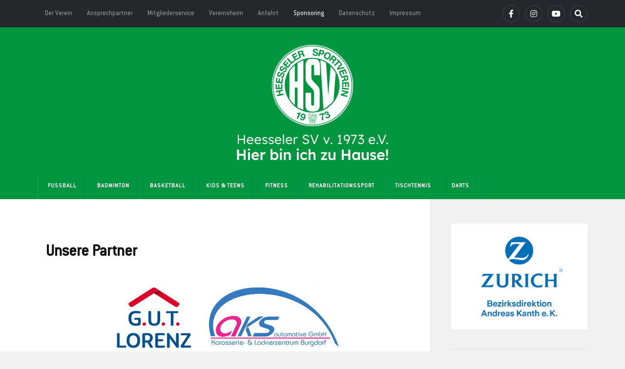

--- FILE ---
content_type: text/html; charset=UTF-8
request_url: https://www.heesseler-sv.de/sponsoren/
body_size: 22073
content:
<!DOCTYPE html>

<html class="no-js" lang="de">

	<head profile="http://gmpg.org/xfn/11">
		
		<meta http-equiv="Content-Type" content="text/html; charset=UTF-8" />
		<meta name="viewport" content="width=device-width, initial-scale=1.0" >
		 <!-- https://www.heesseler-sv.de/wp-content/uploads/2024/12/HSV-Header-OG.png --!>
<meta property="og:image" content="https://www.heesseler-sv.de/wp-content/uploads/2024/12/HSV-Header-OG-3.jpg">
		<title>Sponsoring &#8211; Heesseler SV von 1973 e.V.</title>
<meta name='robots' content='max-image-preview:large' />
	<style>img:is([sizes="auto" i], [sizes^="auto," i]) { contain-intrinsic-size: 3000px 1500px }</style>
	<script>document.documentElement.className = document.documentElement.className.replace("no-js","js");</script>
<link rel='dns-prefetch' href='//www.heesseler-sv.de' />
<link rel="alternate" type="application/rss+xml" title="Heesseler SV von 1973 e.V. &raquo; Feed" href="https://www.heesseler-sv.de/feed/" />
<link rel="alternate" type="application/rss+xml" title="Heesseler SV von 1973 e.V. &raquo; Kommentar-Feed" href="https://www.heesseler-sv.de/comments/feed/" />
<link rel="alternate" type="text/calendar" title="Heesseler SV von 1973 e.V. &raquo; iCal Feed" href="https://www.heesseler-sv.de/events/?ical=1" />
<link rel="alternate" type="application/rss+xml" title="Heesseler SV von 1973 e.V. &raquo; Sponsoring-Kommentar-Feed" href="https://www.heesseler-sv.de/sponsoren/feed/" />
<script type="text/javascript">
/* <![CDATA[ */
window._wpemojiSettings = {"baseUrl":"https:\/\/s.w.org\/images\/core\/emoji\/16.0.1\/72x72\/","ext":".png","svgUrl":"https:\/\/s.w.org\/images\/core\/emoji\/16.0.1\/svg\/","svgExt":".svg","source":{"wpemoji":"https:\/\/www.heesseler-sv.de\/wp-includes\/js\/wp-emoji.js?ver=6.8.3","twemoji":"https:\/\/www.heesseler-sv.de\/wp-includes\/js\/twemoji.js?ver=6.8.3"}};
/**
 * @output wp-includes/js/wp-emoji-loader.js
 */

/**
 * Emoji Settings as exported in PHP via _print_emoji_detection_script().
 * @typedef WPEmojiSettings
 * @type {object}
 * @property {?object} source
 * @property {?string} source.concatemoji
 * @property {?string} source.twemoji
 * @property {?string} source.wpemoji
 * @property {?boolean} DOMReady
 * @property {?Function} readyCallback
 */

/**
 * Support tests.
 * @typedef SupportTests
 * @type {object}
 * @property {?boolean} flag
 * @property {?boolean} emoji
 */

/**
 * IIFE to detect emoji support and load Twemoji if needed.
 *
 * @param {Window} window
 * @param {Document} document
 * @param {WPEmojiSettings} settings
 */
( function wpEmojiLoader( window, document, settings ) {
	if ( typeof Promise === 'undefined' ) {
		return;
	}

	var sessionStorageKey = 'wpEmojiSettingsSupports';
	var tests = [ 'flag', 'emoji' ];

	/**
	 * Checks whether the browser supports offloading to a Worker.
	 *
	 * @since 6.3.0
	 *
	 * @private
	 *
	 * @returns {boolean}
	 */
	function supportsWorkerOffloading() {
		return (
			typeof Worker !== 'undefined' &&
			typeof OffscreenCanvas !== 'undefined' &&
			typeof URL !== 'undefined' &&
			URL.createObjectURL &&
			typeof Blob !== 'undefined'
		);
	}

	/**
	 * @typedef SessionSupportTests
	 * @type {object}
	 * @property {number} timestamp
	 * @property {SupportTests} supportTests
	 */

	/**
	 * Get support tests from session.
	 *
	 * @since 6.3.0
	 *
	 * @private
	 *
	 * @returns {?SupportTests} Support tests, or null if not set or older than 1 week.
	 */
	function getSessionSupportTests() {
		try {
			/** @type {SessionSupportTests} */
			var item = JSON.parse(
				sessionStorage.getItem( sessionStorageKey )
			);
			if (
				typeof item === 'object' &&
				typeof item.timestamp === 'number' &&
				new Date().valueOf() < item.timestamp + 604800 && // Note: Number is a week in seconds.
				typeof item.supportTests === 'object'
			) {
				return item.supportTests;
			}
		} catch ( e ) {}
		return null;
	}

	/**
	 * Persist the supports in session storage.
	 *
	 * @since 6.3.0
	 *
	 * @private
	 *
	 * @param {SupportTests} supportTests Support tests.
	 */
	function setSessionSupportTests( supportTests ) {
		try {
			/** @type {SessionSupportTests} */
			var item = {
				supportTests: supportTests,
				timestamp: new Date().valueOf()
			};

			sessionStorage.setItem(
				sessionStorageKey,
				JSON.stringify( item )
			);
		} catch ( e ) {}
	}

	/**
	 * Checks if two sets of Emoji characters render the same visually.
	 *
	 * This is used to determine if the browser is rendering an emoji with multiple data points
	 * correctly. set1 is the emoji in the correct form, using a zero-width joiner. set2 is the emoji
	 * in the incorrect form, using a zero-width space. If the two sets render the same, then the browser
	 * does not support the emoji correctly.
	 *
	 * This function may be serialized to run in a Worker. Therefore, it cannot refer to variables from the containing
	 * scope. Everything must be passed by parameters.
	 *
	 * @since 4.9.0
	 *
	 * @private
	 *
	 * @param {CanvasRenderingContext2D} context 2D Context.
	 * @param {string} set1 Set of Emoji to test.
	 * @param {string} set2 Set of Emoji to test.
	 *
	 * @return {boolean} True if the two sets render the same.
	 */
	function emojiSetsRenderIdentically( context, set1, set2 ) {
		// Cleanup from previous test.
		context.clearRect( 0, 0, context.canvas.width, context.canvas.height );
		context.fillText( set1, 0, 0 );
		var rendered1 = new Uint32Array(
			context.getImageData(
				0,
				0,
				context.canvas.width,
				context.canvas.height
			).data
		);

		// Cleanup from previous test.
		context.clearRect( 0, 0, context.canvas.width, context.canvas.height );
		context.fillText( set2, 0, 0 );
		var rendered2 = new Uint32Array(
			context.getImageData(
				0,
				0,
				context.canvas.width,
				context.canvas.height
			).data
		);

		return rendered1.every( function ( rendered2Data, index ) {
			return rendered2Data === rendered2[ index ];
		} );
	}

	/**
	 * Checks if the center point of a single emoji is empty.
	 *
	 * This is used to determine if the browser is rendering an emoji with a single data point
	 * correctly. The center point of an incorrectly rendered emoji will be empty. A correctly
	 * rendered emoji will have a non-zero value at the center point.
	 *
	 * This function may be serialized to run in a Worker. Therefore, it cannot refer to variables from the containing
	 * scope. Everything must be passed by parameters.
	 *
	 * @since 6.8.2
	 *
	 * @private
	 *
	 * @param {CanvasRenderingContext2D} context 2D Context.
	 * @param {string} emoji Emoji to test.
	 *
	 * @return {boolean} True if the center point is empty.
	 */
	function emojiRendersEmptyCenterPoint( context, emoji ) {
		// Cleanup from previous test.
		context.clearRect( 0, 0, context.canvas.width, context.canvas.height );
		context.fillText( emoji, 0, 0 );

		// Test if the center point (16, 16) is empty (0,0,0,0).
		var centerPoint = context.getImageData(16, 16, 1, 1);
		for ( var i = 0; i < centerPoint.data.length; i++ ) {
			if ( centerPoint.data[ i ] !== 0 ) {
				// Stop checking the moment it's known not to be empty.
				return false;
			}
		}

		return true;
	}

	/**
	 * Determines if the browser properly renders Emoji that Twemoji can supplement.
	 *
	 * This function may be serialized to run in a Worker. Therefore, it cannot refer to variables from the containing
	 * scope. Everything must be passed by parameters.
	 *
	 * @since 4.2.0
	 *
	 * @private
	 *
	 * @param {CanvasRenderingContext2D} context 2D Context.
	 * @param {string} type Whether to test for support of "flag" or "emoji".
	 * @param {Function} emojiSetsRenderIdentically Reference to emojiSetsRenderIdentically function, needed due to minification.
	 * @param {Function} emojiRendersEmptyCenterPoint Reference to emojiRendersEmptyCenterPoint function, needed due to minification.
	 *
	 * @return {boolean} True if the browser can render emoji, false if it cannot.
	 */
	function browserSupportsEmoji( context, type, emojiSetsRenderIdentically, emojiRendersEmptyCenterPoint ) {
		var isIdentical;

		switch ( type ) {
			case 'flag':
				/*
				 * Test for Transgender flag compatibility. Added in Unicode 13.
				 *
				 * To test for support, we try to render it, and compare the rendering to how it would look if
				 * the browser doesn't render it correctly (white flag emoji + transgender symbol).
				 */
				isIdentical = emojiSetsRenderIdentically(
					context,
					'\uD83C\uDFF3\uFE0F\u200D\u26A7\uFE0F', // as a zero-width joiner sequence
					'\uD83C\uDFF3\uFE0F\u200B\u26A7\uFE0F' // separated by a zero-width space
				);

				if ( isIdentical ) {
					return false;
				}

				/*
				 * Test for Sark flag compatibility. This is the least supported of the letter locale flags,
				 * so gives us an easy test for full support.
				 *
				 * To test for support, we try to render it, and compare the rendering to how it would look if
				 * the browser doesn't render it correctly ([C] + [Q]).
				 */
				isIdentical = emojiSetsRenderIdentically(
					context,
					'\uD83C\uDDE8\uD83C\uDDF6', // as the sequence of two code points
					'\uD83C\uDDE8\u200B\uD83C\uDDF6' // as the two code points separated by a zero-width space
				);

				if ( isIdentical ) {
					return false;
				}

				/*
				 * Test for English flag compatibility. England is a country in the United Kingdom, it
				 * does not have a two letter locale code but rather a five letter sub-division code.
				 *
				 * To test for support, we try to render it, and compare the rendering to how it would look if
				 * the browser doesn't render it correctly (black flag emoji + [G] + [B] + [E] + [N] + [G]).
				 */
				isIdentical = emojiSetsRenderIdentically(
					context,
					// as the flag sequence
					'\uD83C\uDFF4\uDB40\uDC67\uDB40\uDC62\uDB40\uDC65\uDB40\uDC6E\uDB40\uDC67\uDB40\uDC7F',
					// with each code point separated by a zero-width space
					'\uD83C\uDFF4\u200B\uDB40\uDC67\u200B\uDB40\uDC62\u200B\uDB40\uDC65\u200B\uDB40\uDC6E\u200B\uDB40\uDC67\u200B\uDB40\uDC7F'
				);

				return ! isIdentical;
			case 'emoji':
				/*
				 * Does Emoji 16.0 cause the browser to go splat?
				 *
				 * To test for Emoji 16.0 support, try to render a new emoji: Splatter.
				 *
				 * The splatter emoji is a single code point emoji. Testing for browser support
				 * required testing the center point of the emoji to see if it is empty.
				 *
				 * 0xD83E 0xDEDF (\uD83E\uDEDF) == 🫟 Splatter.
				 *
				 * When updating this test, please ensure that the emoji is either a single code point
				 * or switch to using the emojiSetsRenderIdentically function and testing with a zero-width
				 * joiner vs a zero-width space.
				 */
				var notSupported = emojiRendersEmptyCenterPoint( context, '\uD83E\uDEDF' );
				return ! notSupported;
		}

		return false;
	}

	/**
	 * Checks emoji support tests.
	 *
	 * This function may be serialized to run in a Worker. Therefore, it cannot refer to variables from the containing
	 * scope. Everything must be passed by parameters.
	 *
	 * @since 6.3.0
	 *
	 * @private
	 *
	 * @param {string[]} tests Tests.
	 * @param {Function} browserSupportsEmoji Reference to browserSupportsEmoji function, needed due to minification.
	 * @param {Function} emojiSetsRenderIdentically Reference to emojiSetsRenderIdentically function, needed due to minification.
	 * @param {Function} emojiRendersEmptyCenterPoint Reference to emojiRendersEmptyCenterPoint function, needed due to minification.
	 *
	 * @return {SupportTests} Support tests.
	 */
	function testEmojiSupports( tests, browserSupportsEmoji, emojiSetsRenderIdentically, emojiRendersEmptyCenterPoint ) {
		var canvas;
		if (
			typeof WorkerGlobalScope !== 'undefined' &&
			self instanceof WorkerGlobalScope
		) {
			canvas = new OffscreenCanvas( 300, 150 ); // Dimensions are default for HTMLCanvasElement.
		} else {
			canvas = document.createElement( 'canvas' );
		}

		var context = canvas.getContext( '2d', { willReadFrequently: true } );

		/*
		 * Chrome on OS X added native emoji rendering in M41. Unfortunately,
		 * it doesn't work when the font is bolder than 500 weight. So, we
		 * check for bold rendering support to avoid invisible emoji in Chrome.
		 */
		context.textBaseline = 'top';
		context.font = '600 32px Arial';

		var supports = {};
		tests.forEach( function ( test ) {
			supports[ test ] = browserSupportsEmoji( context, test, emojiSetsRenderIdentically, emojiRendersEmptyCenterPoint );
		} );
		return supports;
	}

	/**
	 * Adds a script to the head of the document.
	 *
	 * @ignore
	 *
	 * @since 4.2.0
	 *
	 * @param {string} src The url where the script is located.
	 *
	 * @return {void}
	 */
	function addScript( src ) {
		var script = document.createElement( 'script' );
		script.src = src;
		script.defer = true;
		document.head.appendChild( script );
	}

	settings.supports = {
		everything: true,
		everythingExceptFlag: true
	};

	// Create a promise for DOMContentLoaded since the worker logic may finish after the event has fired.
	var domReadyPromise = new Promise( function ( resolve ) {
		document.addEventListener( 'DOMContentLoaded', resolve, {
			once: true
		} );
	} );

	// Obtain the emoji support from the browser, asynchronously when possible.
	new Promise( function ( resolve ) {
		var supportTests = getSessionSupportTests();
		if ( supportTests ) {
			resolve( supportTests );
			return;
		}

		if ( supportsWorkerOffloading() ) {
			try {
				// Note that the functions are being passed as arguments due to minification.
				var workerScript =
					'postMessage(' +
					testEmojiSupports.toString() +
					'(' +
					[
						JSON.stringify( tests ),
						browserSupportsEmoji.toString(),
						emojiSetsRenderIdentically.toString(),
						emojiRendersEmptyCenterPoint.toString()
					].join( ',' ) +
					'));';
				var blob = new Blob( [ workerScript ], {
					type: 'text/javascript'
				} );
				var worker = new Worker( URL.createObjectURL( blob ), { name: 'wpTestEmojiSupports' } );
				worker.onmessage = function ( event ) {
					supportTests = event.data;
					setSessionSupportTests( supportTests );
					worker.terminate();
					resolve( supportTests );
				};
				return;
			} catch ( e ) {}
		}

		supportTests = testEmojiSupports( tests, browserSupportsEmoji, emojiSetsRenderIdentically, emojiRendersEmptyCenterPoint );
		setSessionSupportTests( supportTests );
		resolve( supportTests );
	} )
		// Once the browser emoji support has been obtained from the session, finalize the settings.
		.then( function ( supportTests ) {
			/*
			 * Tests the browser support for flag emojis and other emojis, and adjusts the
			 * support settings accordingly.
			 */
			for ( var test in supportTests ) {
				settings.supports[ test ] = supportTests[ test ];

				settings.supports.everything =
					settings.supports.everything && settings.supports[ test ];

				if ( 'flag' !== test ) {
					settings.supports.everythingExceptFlag =
						settings.supports.everythingExceptFlag &&
						settings.supports[ test ];
				}
			}

			settings.supports.everythingExceptFlag =
				settings.supports.everythingExceptFlag &&
				! settings.supports.flag;

			// Sets DOMReady to false and assigns a ready function to settings.
			settings.DOMReady = false;
			settings.readyCallback = function () {
				settings.DOMReady = true;
			};
		} )
		.then( function () {
			return domReadyPromise;
		} )
		.then( function () {
			// When the browser can not render everything we need to load a polyfill.
			if ( ! settings.supports.everything ) {
				settings.readyCallback();

				var src = settings.source || {};

				if ( src.concatemoji ) {
					addScript( src.concatemoji );
				} else if ( src.wpemoji && src.twemoji ) {
					addScript( src.twemoji );
					addScript( src.wpemoji );
				}
			}
		} );
} )( window, document, window._wpemojiSettings );

/* ]]> */
</script>
<link rel='stylesheet' id='dashicons-css' href='https://www.heesseler-sv.de/wp-includes/css/dashicons.css?ver=6.8.3' type='text/css' media='all' />
<link rel='stylesheet' id='post-views-counter-frontend-css' href='https://www.heesseler-sv.de/wp-content/plugins/post-views-counter/css/frontend.css?ver=1.5.6' type='text/css' media='all' />
<link rel='stylesheet' id='tec-variables-skeleton-css' href='https://www.heesseler-sv.de/wp-content/plugins/the-events-calendar/common/build/css/variables-skeleton.css?ver=6.9.8' type='text/css' media='all' />
<link rel='stylesheet' id='tec-variables-full-css' href='https://www.heesseler-sv.de/wp-content/plugins/the-events-calendar/common/build/css/variables-full.css?ver=6.9.8' type='text/css' media='all' />
<link rel='stylesheet' id='tribe-common-skeleton-style-css' href='https://www.heesseler-sv.de/wp-content/plugins/the-events-calendar/common/build/css/common-skeleton.css?ver=6.9.8' type='text/css' media='all' />
<link rel='stylesheet' id='tribe-common-full-style-css' href='https://www.heesseler-sv.de/wp-content/plugins/the-events-calendar/common/build/css/common-full.css?ver=6.9.8' type='text/css' media='all' />
<link rel='stylesheet' id='event-tickets-tickets-css-css' href='https://www.heesseler-sv.de/wp-content/plugins/event-tickets/build/css/tickets.css?ver=5.26.6' type='text/css' media='all' />
<link rel='stylesheet' id='event-tickets-tickets-rsvp-css-css' href='https://www.heesseler-sv.de/wp-content/plugins/event-tickets/build/css/rsvp-v1.css?ver=5.26.6' type='text/css' media='all' />
<style id='wp-emoji-styles-inline-css' type='text/css'>

	img.wp-smiley, img.emoji {
		display: inline !important;
		border: none !important;
		box-shadow: none !important;
		height: 1em !important;
		width: 1em !important;
		margin: 0 0.07em !important;
		vertical-align: -0.1em !important;
		background: none !important;
		padding: 0 !important;
	}
</style>
<link rel='stylesheet' id='wp-block-library-css' href='https://www.heesseler-sv.de/wp-includes/css/dist/block-library/style.css?ver=6.8.3' type='text/css' media='all' />
<style id='classic-theme-styles-inline-css' type='text/css'>
/**
 * These rules are needed for backwards compatibility.
 * They should match the button element rules in the base theme.json file.
 */
.wp-block-button__link {
	color: #ffffff;
	background-color: #32373c;
	border-radius: 9999px; /* 100% causes an oval, but any explicit but really high value retains the pill shape. */

	/* This needs a low specificity so it won't override the rules from the button element if defined in theme.json. */
	box-shadow: none;
	text-decoration: none;

	/* The extra 2px are added to size solids the same as the outline versions.*/
	padding: calc(0.667em + 2px) calc(1.333em + 2px);

	font-size: 1.125em;
}

.wp-block-file__button {
	background: #32373c;
	color: #ffffff;
	text-decoration: none;
}

</style>
<link rel='stylesheet' id='bod-modal-block-style-css-css' href='https://www.heesseler-sv.de/wp-content/plugins/modal-block/dist/blocks.style.build.css?ver=6.8.3' type='text/css' media='all' />
<style id='pdfemb-pdf-embedder-viewer-style-inline-css' type='text/css'>
.wp-block-pdfemb-pdf-embedder-viewer{max-width:none}

</style>
<link rel='stylesheet' id='coblocks-frontend-css' href='https://www.heesseler-sv.de/wp-content/plugins/coblocks/dist/style-coblocks-1.css?ver=3.1.16' type='text/css' media='all' />
<link rel='stylesheet' id='coblocks-extensions-css' href='https://www.heesseler-sv.de/wp-content/plugins/coblocks/dist/style-coblocks-extensions.css?ver=3.1.16' type='text/css' media='all' />
<link rel='stylesheet' id='coblocks-animation-css' href='https://www.heesseler-sv.de/wp-content/plugins/coblocks/dist/style-coblocks-animation.css?ver=2677611078ee87eb3b1c' type='text/css' media='all' />
<style id='global-styles-inline-css' type='text/css'>
:root{--wp--preset--aspect-ratio--square: 1;--wp--preset--aspect-ratio--4-3: 4/3;--wp--preset--aspect-ratio--3-4: 3/4;--wp--preset--aspect-ratio--3-2: 3/2;--wp--preset--aspect-ratio--2-3: 2/3;--wp--preset--aspect-ratio--16-9: 16/9;--wp--preset--aspect-ratio--9-16: 9/16;--wp--preset--color--black: #111;--wp--preset--color--cyan-bluish-gray: #abb8c3;--wp--preset--color--white: #fff;--wp--preset--color--pale-pink: #f78da7;--wp--preset--color--vivid-red: #cf2e2e;--wp--preset--color--luminous-vivid-orange: #ff6900;--wp--preset--color--luminous-vivid-amber: #fcb900;--wp--preset--color--light-green-cyan: #7bdcb5;--wp--preset--color--vivid-green-cyan: #00d084;--wp--preset--color--pale-cyan-blue: #8ed1fc;--wp--preset--color--vivid-cyan-blue: #0693e3;--wp--preset--color--vivid-purple: #9b51e0;--wp--preset--color--accent: #009640;--wp--preset--color--dark-gray: #333;--wp--preset--color--medium-gray: #555;--wp--preset--color--light-gray: #777;--wp--preset--gradient--vivid-cyan-blue-to-vivid-purple: linear-gradient(135deg,rgba(6,147,227,1) 0%,rgb(155,81,224) 100%);--wp--preset--gradient--light-green-cyan-to-vivid-green-cyan: linear-gradient(135deg,rgb(122,220,180) 0%,rgb(0,208,130) 100%);--wp--preset--gradient--luminous-vivid-amber-to-luminous-vivid-orange: linear-gradient(135deg,rgba(252,185,0,1) 0%,rgba(255,105,0,1) 100%);--wp--preset--gradient--luminous-vivid-orange-to-vivid-red: linear-gradient(135deg,rgba(255,105,0,1) 0%,rgb(207,46,46) 100%);--wp--preset--gradient--very-light-gray-to-cyan-bluish-gray: linear-gradient(135deg,rgb(238,238,238) 0%,rgb(169,184,195) 100%);--wp--preset--gradient--cool-to-warm-spectrum: linear-gradient(135deg,rgb(74,234,220) 0%,rgb(151,120,209) 20%,rgb(207,42,186) 40%,rgb(238,44,130) 60%,rgb(251,105,98) 80%,rgb(254,248,76) 100%);--wp--preset--gradient--blush-light-purple: linear-gradient(135deg,rgb(255,206,236) 0%,rgb(152,150,240) 100%);--wp--preset--gradient--blush-bordeaux: linear-gradient(135deg,rgb(254,205,165) 0%,rgb(254,45,45) 50%,rgb(107,0,62) 100%);--wp--preset--gradient--luminous-dusk: linear-gradient(135deg,rgb(255,203,112) 0%,rgb(199,81,192) 50%,rgb(65,88,208) 100%);--wp--preset--gradient--pale-ocean: linear-gradient(135deg,rgb(255,245,203) 0%,rgb(182,227,212) 50%,rgb(51,167,181) 100%);--wp--preset--gradient--electric-grass: linear-gradient(135deg,rgb(202,248,128) 0%,rgb(113,206,126) 100%);--wp--preset--gradient--midnight: linear-gradient(135deg,rgb(2,3,129) 0%,rgb(40,116,252) 100%);--wp--preset--font-size--small: 15px;--wp--preset--font-size--medium: 20px;--wp--preset--font-size--large: 24px;--wp--preset--font-size--x-large: 42px;--wp--preset--font-size--normal: 17px;--wp--preset--font-size--larger: 28px;--wp--preset--spacing--20: 0.44rem;--wp--preset--spacing--30: 0.67rem;--wp--preset--spacing--40: 1rem;--wp--preset--spacing--50: 1.5rem;--wp--preset--spacing--60: 2.25rem;--wp--preset--spacing--70: 3.38rem;--wp--preset--spacing--80: 5.06rem;--wp--preset--shadow--natural: 6px 6px 9px rgba(0, 0, 0, 0.2);--wp--preset--shadow--deep: 12px 12px 50px rgba(0, 0, 0, 0.4);--wp--preset--shadow--sharp: 6px 6px 0px rgba(0, 0, 0, 0.2);--wp--preset--shadow--outlined: 6px 6px 0px -3px rgba(255, 255, 255, 1), 6px 6px rgba(0, 0, 0, 1);--wp--preset--shadow--crisp: 6px 6px 0px rgba(0, 0, 0, 1);}:where(.is-layout-flex){gap: 0.5em;}:where(.is-layout-grid){gap: 0.5em;}body .is-layout-flex{display: flex;}.is-layout-flex{flex-wrap: wrap;align-items: center;}.is-layout-flex > :is(*, div){margin: 0;}body .is-layout-grid{display: grid;}.is-layout-grid > :is(*, div){margin: 0;}:where(.wp-block-columns.is-layout-flex){gap: 2em;}:where(.wp-block-columns.is-layout-grid){gap: 2em;}:where(.wp-block-post-template.is-layout-flex){gap: 1.25em;}:where(.wp-block-post-template.is-layout-grid){gap: 1.25em;}.has-black-color{color: var(--wp--preset--color--black) !important;}.has-cyan-bluish-gray-color{color: var(--wp--preset--color--cyan-bluish-gray) !important;}.has-white-color{color: var(--wp--preset--color--white) !important;}.has-pale-pink-color{color: var(--wp--preset--color--pale-pink) !important;}.has-vivid-red-color{color: var(--wp--preset--color--vivid-red) !important;}.has-luminous-vivid-orange-color{color: var(--wp--preset--color--luminous-vivid-orange) !important;}.has-luminous-vivid-amber-color{color: var(--wp--preset--color--luminous-vivid-amber) !important;}.has-light-green-cyan-color{color: var(--wp--preset--color--light-green-cyan) !important;}.has-vivid-green-cyan-color{color: var(--wp--preset--color--vivid-green-cyan) !important;}.has-pale-cyan-blue-color{color: var(--wp--preset--color--pale-cyan-blue) !important;}.has-vivid-cyan-blue-color{color: var(--wp--preset--color--vivid-cyan-blue) !important;}.has-vivid-purple-color{color: var(--wp--preset--color--vivid-purple) !important;}.has-black-background-color{background-color: var(--wp--preset--color--black) !important;}.has-cyan-bluish-gray-background-color{background-color: var(--wp--preset--color--cyan-bluish-gray) !important;}.has-white-background-color{background-color: var(--wp--preset--color--white) !important;}.has-pale-pink-background-color{background-color: var(--wp--preset--color--pale-pink) !important;}.has-vivid-red-background-color{background-color: var(--wp--preset--color--vivid-red) !important;}.has-luminous-vivid-orange-background-color{background-color: var(--wp--preset--color--luminous-vivid-orange) !important;}.has-luminous-vivid-amber-background-color{background-color: var(--wp--preset--color--luminous-vivid-amber) !important;}.has-light-green-cyan-background-color{background-color: var(--wp--preset--color--light-green-cyan) !important;}.has-vivid-green-cyan-background-color{background-color: var(--wp--preset--color--vivid-green-cyan) !important;}.has-pale-cyan-blue-background-color{background-color: var(--wp--preset--color--pale-cyan-blue) !important;}.has-vivid-cyan-blue-background-color{background-color: var(--wp--preset--color--vivid-cyan-blue) !important;}.has-vivid-purple-background-color{background-color: var(--wp--preset--color--vivid-purple) !important;}.has-black-border-color{border-color: var(--wp--preset--color--black) !important;}.has-cyan-bluish-gray-border-color{border-color: var(--wp--preset--color--cyan-bluish-gray) !important;}.has-white-border-color{border-color: var(--wp--preset--color--white) !important;}.has-pale-pink-border-color{border-color: var(--wp--preset--color--pale-pink) !important;}.has-vivid-red-border-color{border-color: var(--wp--preset--color--vivid-red) !important;}.has-luminous-vivid-orange-border-color{border-color: var(--wp--preset--color--luminous-vivid-orange) !important;}.has-luminous-vivid-amber-border-color{border-color: var(--wp--preset--color--luminous-vivid-amber) !important;}.has-light-green-cyan-border-color{border-color: var(--wp--preset--color--light-green-cyan) !important;}.has-vivid-green-cyan-border-color{border-color: var(--wp--preset--color--vivid-green-cyan) !important;}.has-pale-cyan-blue-border-color{border-color: var(--wp--preset--color--pale-cyan-blue) !important;}.has-vivid-cyan-blue-border-color{border-color: var(--wp--preset--color--vivid-cyan-blue) !important;}.has-vivid-purple-border-color{border-color: var(--wp--preset--color--vivid-purple) !important;}.has-vivid-cyan-blue-to-vivid-purple-gradient-background{background: var(--wp--preset--gradient--vivid-cyan-blue-to-vivid-purple) !important;}.has-light-green-cyan-to-vivid-green-cyan-gradient-background{background: var(--wp--preset--gradient--light-green-cyan-to-vivid-green-cyan) !important;}.has-luminous-vivid-amber-to-luminous-vivid-orange-gradient-background{background: var(--wp--preset--gradient--luminous-vivid-amber-to-luminous-vivid-orange) !important;}.has-luminous-vivid-orange-to-vivid-red-gradient-background{background: var(--wp--preset--gradient--luminous-vivid-orange-to-vivid-red) !important;}.has-very-light-gray-to-cyan-bluish-gray-gradient-background{background: var(--wp--preset--gradient--very-light-gray-to-cyan-bluish-gray) !important;}.has-cool-to-warm-spectrum-gradient-background{background: var(--wp--preset--gradient--cool-to-warm-spectrum) !important;}.has-blush-light-purple-gradient-background{background: var(--wp--preset--gradient--blush-light-purple) !important;}.has-blush-bordeaux-gradient-background{background: var(--wp--preset--gradient--blush-bordeaux) !important;}.has-luminous-dusk-gradient-background{background: var(--wp--preset--gradient--luminous-dusk) !important;}.has-pale-ocean-gradient-background{background: var(--wp--preset--gradient--pale-ocean) !important;}.has-electric-grass-gradient-background{background: var(--wp--preset--gradient--electric-grass) !important;}.has-midnight-gradient-background{background: var(--wp--preset--gradient--midnight) !important;}.has-small-font-size{font-size: var(--wp--preset--font-size--small) !important;}.has-medium-font-size{font-size: var(--wp--preset--font-size--medium) !important;}.has-large-font-size{font-size: var(--wp--preset--font-size--large) !important;}.has-x-large-font-size{font-size: var(--wp--preset--font-size--x-large) !important;}
:where(.wp-block-post-template.is-layout-flex){gap: 1.25em;}:where(.wp-block-post-template.is-layout-grid){gap: 1.25em;}
:where(.wp-block-columns.is-layout-flex){gap: 2em;}:where(.wp-block-columns.is-layout-grid){gap: 2em;}
:root :where(.wp-block-pullquote){font-size: 1.5em;line-height: 1.6;}
</style>
<link rel='stylesheet' id='bst-styles-css' href='https://www.heesseler-sv.de/wp-content/plugins/bst-dsgvo-cookie/includes/css/style.css?ver=6.8.3' type='text/css' media='all' />
<link rel='stylesheet' id='bst-alert1-css-css' href='https://www.heesseler-sv.de/wp-content/plugins/bst-dsgvo-cookie/includes/css/bst-mesage.css?ver=6.8.3' type='text/css' media='all' />
<link rel='stylesheet' id='bst-alert2-css-css' href='https://www.heesseler-sv.de/wp-content/plugins/bst-dsgvo-cookie/includes/css/bst-mesage-flat-theme.css?ver=6.8.3' type='text/css' media='all' />
<link rel='stylesheet' id='sisw-front-style-css' href='https://www.heesseler-sv.de/wp-content/plugins/several-images-slider-widget/assets/css/front-style.css?ver=6.8.3' type='text/css' media='all' />
<link rel='stylesheet' id='sisw-carousal-theme-css' href='https://www.heesseler-sv.de/wp-content/plugins/several-images-slider-widget/assets/css/owl.theme.default.min.css?ver=6.8.3' type='text/css' media='all' />
<link rel='stylesheet' id='sisw-carousal-min-css' href='https://www.heesseler-sv.de/wp-content/plugins/several-images-slider-widget/assets/css/owl.carousel.min.css?ver=6.8.3' type='text/css' media='all' />
<link rel='stylesheet' id='uaf_client_css-css' href='https://www.heesseler-sv.de/wp-content/uploads/useanyfont/uaf.css?ver=1753176483' type='text/css' media='all' />
<link rel='stylesheet' id='hamburger.css-css' href='https://www.heesseler-sv.de/wp-content/plugins/wp-responsive-menu/assets/css/wpr-hamburger.css?ver=3.2.1' type='text/css' media='all' />
<link rel='stylesheet' id='wprmenu.css-css' href='https://www.heesseler-sv.de/wp-content/plugins/wp-responsive-menu/assets/css/wprmenu.css?ver=3.2.1' type='text/css' media='all' />
<style id='wprmenu.css-inline-css' type='text/css'>
@media only screen and ( max-width: 768px ) {html body div.wprm-wrapper {overflow: scroll;}#wprmenu_bar {background-image: url();background-size: cover ;background-repeat: repeat;}#wprmenu_bar {background-color: #054923;}html body div#mg-wprm-wrap .wpr_submit .icon.icon-search {color: #ffffff;}#wprmenu_bar .menu_title,#wprmenu_bar .wprmenu_icon_menu,#wprmenu_bar .menu_title a {color: #ffffff;}#wprmenu_bar .menu_title a {font-size: 16px;font-weight: normal;}#mg-wprm-wrap li.menu-item a {font-size: 15px;text-transform: uppercase;font-weight: normal;}#mg-wprm-wrap li.menu-item-has-children ul.sub-menu a {font-size: 15px;text-transform: uppercase;font-weight: normal;}#mg-wprm-wrap li.current-menu-item > a {background: #009640;}#mg-wprm-wrap li.current-menu-item > a,#mg-wprm-wrap li.current-menu-item span.wprmenu_icon{color: #ffffff !important;}#mg-wprm-wrap {background-color: #054923;}.cbp-spmenu-push-toright,.cbp-spmenu-push-toright .mm-slideout {left: 80% ;}.cbp-spmenu-push-toleft {left: -80% ;}#mg-wprm-wrap.cbp-spmenu-right,#mg-wprm-wrap.cbp-spmenu-left,#mg-wprm-wrap.cbp-spmenu-right.custom,#mg-wprm-wrap.cbp-spmenu-left.custom,.cbp-spmenu-vertical {width: 80%;max-width: 400px;}#mg-wprm-wrap ul#wprmenu_menu_ul li.menu-item a,div#mg-wprm-wrap ul li span.wprmenu_icon {color: #ffffff;}#mg-wprm-wrap ul#wprmenu_menu_ul li.menu-item:valid ~ a{color: #ffffff;}#mg-wprm-wrap ul#wprmenu_menu_ul li.menu-item a:hover {background: #009640;color: #ffffff !important;}div#mg-wprm-wrap ul>li:hover>span.wprmenu_icon {color: #ffffff !important;}.wprmenu_bar .hamburger-inner,.wprmenu_bar .hamburger-inner::before,.wprmenu_bar .hamburger-inner::after {background: #ffffff;}.wprmenu_bar .hamburger:hover .hamburger-inner,.wprmenu_bar .hamburger:hover .hamburger-inner::before,.wprmenu_bar .hamburger:hover .hamburger-inner::after {background: #ffffff;}#wprmenu_menu.left {width:80%;left: -80%;right: auto;}#wprmenu_menu.right {width:80%;right: -80%;left: auto;}.wprmenu_bar .hamburger {float: right;}.wprmenu_bar #custom_menu_icon.hamburger {top: px;right: 0px;float: right;background-color: #cccccc;}html body div#wprmenu_bar {height : 50px;}#mg-wprm-wrap.cbp-spmenu-left,#mg-wprm-wrap.cbp-spmenu-right,#mg-widgetmenu-wrap.cbp-spmenu-widget-left,#mg-widgetmenu-wrap.cbp-spmenu-widget-right {top: 50px !important;}.wpr_custom_menu #custom_menu_icon {display: block;}html { padding-top: 42px !important; }#wprmenu_bar,#mg-wprm-wrap { display: block; }div#wpadminbar { position: fixed; }}
</style>
<link rel='stylesheet' id='wpr_icons-css' href='https://www.heesseler-sv.de/wp-content/plugins/wp-responsive-menu/inc/assets/icons/wpr-icons.css?ver=3.2.1' type='text/css' media='all' />
<link rel='stylesheet' id='wp-components-css' href='https://www.heesseler-sv.de/wp-includes/css/dist/components/style.css?ver=6.8.3' type='text/css' media='all' />
<link rel='stylesheet' id='godaddy-styles-css' href='https://www.heesseler-sv.de/wp-content/plugins/coblocks/includes/Dependencies/GoDaddy/Styles/build/latest.css?ver=2.0.2' type='text/css' media='all' />
<link rel='stylesheet' id='dflip-style-css' href='https://www.heesseler-sv.de/wp-content/plugins/3d-flipbook-dflip-lite/assets/css/dflip.min.css?ver=2.4.20' type='text/css' media='all' />
<link rel='stylesheet' id='tablepress-default-css' href='https://www.heesseler-sv.de/wp-content/plugins/tablepress/css/build/default.css?ver=3.2.4' type='text/css' media='all' />
<link rel='stylesheet' id='tablepress-custom-css' href='https://www.heesseler-sv.de/wp-content/tablepress-custom.css?ver=42' type='text/css' media='all' />
<link rel='stylesheet' id='sp-dsgvo_twbs4_grid-css' href='https://www.heesseler-sv.de/wp-content/plugins/shapepress-dsgvo/public/css/bootstrap-grid.min.css?ver=3.1.35' type='text/css' media='all' />
<link rel='stylesheet' id='sp-dsgvo-css' href='https://www.heesseler-sv.de/wp-content/plugins/shapepress-dsgvo/public/css/sp-dsgvo-public.min.css?ver=3.1.35' type='text/css' media='all' />
<link rel='stylesheet' id='sp-dsgvo_popup-css' href='https://www.heesseler-sv.de/wp-content/plugins/shapepress-dsgvo/public/css/sp-dsgvo-popup.min.css?ver=3.1.35' type='text/css' media='all' />
<link rel='stylesheet' id='simplebar-css' href='https://www.heesseler-sv.de/wp-content/plugins/shapepress-dsgvo/public/css/simplebar.min.css?ver=6.8.3' type='text/css' media='all' />
<link rel='stylesheet' id='fontawesome-css' href='https://www.heesseler-sv.de/wp-content/plugins/awesome-blocks/assets/vendor/fontawesome/css/all.min.css?ver=1.0.1' type='text/css' media='all' />
<link rel='stylesheet' id='awesome-blocks-css' href='https://www.heesseler-sv.de/wp-content/plugins/awesome-blocks/assets/css/style.min.css?ver=1.0.1' type='text/css' media='all' />
<link rel='stylesheet' id='event-tickets-rsvp-css' href='https://www.heesseler-sv.de/wp-content/plugins/event-tickets/build/css/rsvp.css?ver=5.26.6' type='text/css' media='all' />
<link rel='stylesheet' id='kadence-blocks-rowlayout-css' href='https://www.heesseler-sv.de/wp-content/plugins/kadence-blocks/dist/style-blocks-rowlayout.css?ver=3.5.26' type='text/css' media='all' />
<link rel='stylesheet' id='kadence-blocks-column-css' href='https://www.heesseler-sv.de/wp-content/plugins/kadence-blocks/dist/style-blocks-column.css?ver=3.5.26' type='text/css' media='all' />
<style id='kadence-blocks-global-variables-inline-css' type='text/css'>
:root {--global-kb-font-size-sm:clamp(0.8rem, 0.73rem + 0.217vw, 0.9rem);--global-kb-font-size-md:clamp(1.1rem, 0.995rem + 0.326vw, 1.25rem);--global-kb-font-size-lg:clamp(1.75rem, 1.576rem + 0.543vw, 2rem);--global-kb-font-size-xl:clamp(2.25rem, 1.728rem + 1.63vw, 3rem);--global-kb-font-size-xxl:clamp(2.5rem, 1.456rem + 3.26vw, 4rem);--global-kb-font-size-xxxl:clamp(2.75rem, 0.489rem + 7.065vw, 6rem);}:root {--global-palette1: #3182CE;--global-palette2: #2B6CB0;--global-palette3: #1A202C;--global-palette4: #2D3748;--global-palette5: #4A5568;--global-palette6: #718096;--global-palette7: #EDF2F7;--global-palette8: #F7FAFC;--global-palette9: #ffffff;}
</style>
<style id='kadence_blocks_css-inline-css' type='text/css'>
.kb-row-layout-id28_cd0de9-ca > .kt-row-column-wrap{padding-top:var( --global-kb-row-default-top, var(--global-kb-spacing-sm, 1.5rem) );padding-bottom:var( --global-kb-row-default-bottom, var(--global-kb-spacing-sm, 1.5rem) );grid-template-columns:minmax(0, 1fr);}.kb-row-layout-id28_cd0de9-ca{border-top:5px solid #009640;border-right:5px solid #009640;border-bottom:5px solid #009640;border-left:5px solid #009640;}@media all and (max-width: 1024px){.kb-row-layout-id28_cd0de9-ca{border-top:5px solid #009640;border-right:5px solid #009640;border-bottom:5px solid #009640;border-left:5px solid #009640;}}@media all and (max-width: 767px){.kb-row-layout-id28_cd0de9-ca > .kt-row-column-wrap{grid-template-columns:minmax(0, 1fr);}.kb-row-layout-id28_cd0de9-ca{border-top:5px solid #009640;border-right:5px solid #009640;border-bottom:5px solid #009640;border-left:5px solid #009640;}}.kadence-column28_daf070-1f > .kt-inside-inner-col{column-gap:var(--global-kb-gap-sm, 1rem);}.kadence-column28_daf070-1f > .kt-inside-inner-col{flex-direction:column;}.kadence-column28_daf070-1f > .kt-inside-inner-col > .aligncenter{width:100%;}@media all and (max-width: 1024px){.kadence-column28_daf070-1f > .kt-inside-inner-col{flex-direction:column;justify-content:center;}}@media all and (max-width: 767px){.kadence-column28_daf070-1f > .kt-inside-inner-col{flex-direction:column;justify-content:center;}}.kb-row-layout-id28_6afb5e-61 > .kt-row-column-wrap{padding-top:var( --global-kb-row-default-top, var(--global-kb-spacing-sm, 1.5rem) );padding-bottom:var( --global-kb-row-default-bottom, var(--global-kb-spacing-sm, 1.5rem) );grid-template-columns:minmax(0, calc(40% - ((var(--kb-default-row-gutter, var(--global-row-gutter-md, 2rem)) * 1 )/2)))minmax(0, calc(60% - ((var(--kb-default-row-gutter, var(--global-row-gutter-md, 2rem)) * 1 )/2)));}@media all and (max-width: 767px){.kb-row-layout-id28_6afb5e-61 > .kt-row-column-wrap{grid-template-columns:minmax(0, 1fr);}}.kadence-column28_2504c1-fe > .kt-inside-inner-col{column-gap:var(--global-kb-gap-sm, 1rem);}.kadence-column28_2504c1-fe > .kt-inside-inner-col{flex-direction:column;}.kadence-column28_2504c1-fe > .kt-inside-inner-col > .aligncenter{width:100%;}@media all and (max-width: 1024px){.kadence-column28_2504c1-fe > .kt-inside-inner-col{flex-direction:column;justify-content:center;}}@media all and (max-width: 767px){.kadence-column28_2504c1-fe > .kt-inside-inner-col{flex-direction:column;justify-content:center;}}.kadence-column28_2c56f2-11 > .kt-inside-inner-col{column-gap:var(--global-kb-gap-sm, 1rem);}.kadence-column28_2c56f2-11 > .kt-inside-inner-col{flex-direction:column;}.kadence-column28_2c56f2-11 > .kt-inside-inner-col > .aligncenter{width:100%;}@media all and (max-width: 1024px){.kadence-column28_2c56f2-11 > .kt-inside-inner-col{flex-direction:column;justify-content:center;}}@media all and (max-width: 767px){.kadence-column28_2c56f2-11 > .kt-inside-inner-col{flex-direction:column;justify-content:center;}}
</style>
<link rel='stylesheet' id='rowling_google_fonts-css' href='https://www.heesseler-sv.de/wp-content/themes/rowling/assets/css/fonts.css?ver=6.8.3' type='text/css' media='all' />
<link rel='stylesheet' id='rowling_fontawesome-css' href='https://www.heesseler-sv.de/wp-content/themes/rowling/assets/css/font-awesome.min.css?ver=5.13.0' type='text/css' media='all' />
<link rel='stylesheet' id='rowling_style-css' href='https://www.heesseler-sv.de/wp-content/themes/rowling/style.css?ver=2.1.1' type='text/css' media='all' />
<script type="text/javascript" src="https://www.heesseler-sv.de/wp-includes/js/jquery/jquery.js?ver=3.7.1" id="jquery-core-js"></script>
<script type="text/javascript" src="https://www.heesseler-sv.de/wp-includes/js/jquery/jquery-migrate.js?ver=3.4.1" id="jquery-migrate-js"></script>
<script type="text/javascript" src="https://www.heesseler-sv.de/wp-content/plugins/wp-responsive-menu/assets/js/modernizr.custom.js?ver=3.2.1" id="modernizr-js"></script>
<script type="text/javascript" src="https://www.heesseler-sv.de/wp-content/plugins/wp-responsive-menu/assets/js/touchSwipe.js?ver=3.2.1" id="touchSwipe-js"></script>
<script type="text/javascript" id="wprmenu.js-js-extra">
/* <![CDATA[ */
var wprmenu = {"zooming":"","from_width":"768","push_width":"400","menu_width":"80","parent_click":"","swipe":"","enable_overlay":"","wprmenuDemoId":""};
/* ]]> */
</script>
<script type="text/javascript" src="https://www.heesseler-sv.de/wp-content/plugins/wp-responsive-menu/assets/js/wprmenu.js?ver=3.2.1" id="wprmenu.js-js"></script>
<script type="text/javascript" src="https://www.heesseler-sv.de/wp-content/themes/rowling/assets/js/flexslider.js?ver=1" id="rowling_flexslider-js"></script>
<script type="text/javascript" src="https://www.heesseler-sv.de/wp-content/themes/rowling/assets/js/doubletaptogo.js?ver=1" id="rowling_doubletap-js"></script>
<script type="text/javascript" id="sp-dsgvo-js-extra">
/* <![CDATA[ */
var spDsgvoGeneralConfig = {"ajaxUrl":"https:\/\/www.heesseler-sv.de\/wp-admin\/admin-ajax.php","wpJsonUrl":"https:\/\/www.heesseler-sv.de\/wp-json\/legalweb\/v1\/","cookieName":"sp_dsgvo_cookie_settings","cookieVersion":"0","cookieLifeTime":"86400","cookieLifeTimeDismiss":"86400","locale":"de_DE","privacyPolicyPageId":"0","privacyPolicyPageUrl":"https:\/\/www.heesseler-sv.de\/sponsoren\/","imprintPageId":"0","imprintPageUrl":"https:\/\/www.heesseler-sv.de\/sponsoren\/","showNoticeOnClose":"0","initialDisplayType":"none","allIntegrationSlugs":[],"noticeHideEffect":"none","noticeOnScroll":"","noticeOnScrollOffset":"100","currentPageId":"28","forceCookieInfo":"0","clientSideBlocking":"0"};
var spDsgvoIntegrationConfig = [];
/* ]]> */
</script>
<script type="text/javascript" src="https://www.heesseler-sv.de/wp-content/plugins/shapepress-dsgvo/public/js/sp-dsgvo-public.min.js?ver=3.1.35" id="sp-dsgvo-js"></script>
<link rel="https://api.w.org/" href="https://www.heesseler-sv.de/wp-json/" /><link rel="alternate" title="JSON" type="application/json" href="https://www.heesseler-sv.de/wp-json/wp/v2/pages/28" /><link rel="EditURI" type="application/rsd+xml" title="RSD" href="https://www.heesseler-sv.de/xmlrpc.php?rsd" />
<meta name="generator" content="WordPress 6.8.3" />
<link rel="canonical" href="https://www.heesseler-sv.de/sponsoren/" />
<link rel='shortlink' href='https://www.heesseler-sv.de/?p=28' />
		<!-- Custom Logo: hide header text -->
		<style id="custom-logo-css" type="text/css">
			.blog-title, .blog-description {
				position: absolute;
				clip-path: inset(50%);
			}
		</style>
		<link rel="alternate" title="oEmbed (JSON)" type="application/json+oembed" href="https://www.heesseler-sv.de/wp-json/oembed/1.0/embed?url=https%3A%2F%2Fwww.heesseler-sv.de%2Fsponsoren%2F" />
<link rel="alternate" title="oEmbed (XML)" type="text/xml+oembed" href="https://www.heesseler-sv.de/wp-json/oembed/1.0/embed?url=https%3A%2F%2Fwww.heesseler-sv.de%2Fsponsoren%2F&#038;format=xml" />
		<style type="text/css" id="awesome-blocks_inline_style">
					</style>
    <meta name="et-api-version" content="v1"><meta name="et-api-origin" content="https://www.heesseler-sv.de"><link rel="https://theeventscalendar.com/" href="https://www.heesseler-sv.de/wp-json/tribe/tickets/v1/" /><meta name="tec-api-version" content="v1"><meta name="tec-api-origin" content="https://www.heesseler-sv.de"><link rel="alternate" href="https://www.heesseler-sv.de/wp-json/tribe/events/v1/" /><!-- Customizer CSS --><style type="text/css">a { color:#009640; }.blog-title a:hover { color:#009640; }.navigation .section-inner { background-color:#009640; }.primary-menu ul li:hover > a { color:#009640; }.search-container .search-button:hover { color:#009640; }.sticky .sticky-tag { background-color:#009640; }.sticky .sticky-tag:after { border-right-color:#009640; }.sticky .sticky-tag:after { border-left-color:#009640; }.post-categories { color:#009640; }.single .post-meta a { color:#009640; }.single .post-meta a:hover { border-bottom-color:#009640; }.single-post .post-image-caption .fa { color:#009640; }.related-post .category { color:#009640; }p.intro { color:#009640; }blockquote:after { color:#009640; }fieldset legend { background-color:#009640; }button, .button, .faux-button, :root .wp-block-button__link, :root .wp-block-file__button, input[type="button"], input[type="reset"], input[type="submit"] { background-color:#009640; }:root .has-accent-color { color:#009640; }:root .has-accent-background-color { background-color:#009640; }.page-edit-link { color:#009640; }.post-content .page-links a:hover { background-color:#009640; }.post-tags a:hover { background-color:#009640; }.post-tags a:hover:before { border-right-color:#009640; }.post-navigation h4 a:hover { color:#009640; }.comments-title-container .fa { color:#009640; }.comment-reply-title .fa { color:#009640; }.comments .pingbacks li a:hover { color:#009640; }.comment-header h4 a { color:#009640; }.bypostauthor .comment-author-icon { background-color:#009640; }.comments-nav a:hover { color:#009640; }.pingbacks-title { border-bottom-color:#009640; }.archive-title { border-bottom-color:#009640; }.archive-nav a:hover { color:#009640; }.widget-title { border-bottom-color:#009640; }.widget-content .textwidget a:hover { color:#009640; }.widget_archive li a:hover { color:#009640; }.widget_categories li a:hover { color:#009640; }.widget_meta li a:hover { color:#009640; }.widget_nav_menu li a:hover { color:#009640; }.widget_rss .widget-content ul a.rsswidget:hover { color:#009640; }#wp-calendar thead th { color:#009640; }#wp-calendar tfoot a:hover { color:#009640; }.widget .tagcloud a:hover { background-color:#009640; }.widget .tagcloud a:hover:before { border-right-color:#009640; }.footer .widget .tagcloud a:hover { background-color:#009640; }.footer .widget .tagcloud a:hover:before { border-right-color:#009640; }.wrapper .search-button:hover { color:#009640; }.to-the-top { background-color:#009640; }.credits .copyright a:hover { color:#009640; }.nav-toggle { background-color:#009640; }.mobile-menu { background-color:#009640; }</style><!--/Customizer CSS--><!-- All in one Favicon 4.8 --><link rel="shortcut icon" href="https://www.heesseler-sv.de/wp-content/uploads/2018/06/HSV-Wappen-Logo.png" />
<style>
    .sp-dsgvo-blocked-embedding-placeholder
    {
        color: #313334;
                    background: linear-gradient(90deg, #e3ffe7 0%, #d9e7ff 100%);            }

    a.sp-dsgvo-blocked-embedding-button-enable,
    a.sp-dsgvo-blocked-embedding-button-enable:hover,
    a.sp-dsgvo-blocked-embedding-button-enable:active {
        color: #313334;
        border-color: #313334;
        border-width: 2px;
    }

            .wp-embed-aspect-16-9 .sp-dsgvo-blocked-embedding-placeholder,
        .vc_video-aspect-ratio-169 .sp-dsgvo-blocked-embedding-placeholder,
        .elementor-aspect-ratio-169 .sp-dsgvo-blocked-embedding-placeholder{
            margin-top: -56.25%; /*16:9*/
        }

        .wp-embed-aspect-4-3 .sp-dsgvo-blocked-embedding-placeholder,
        .vc_video-aspect-ratio-43 .sp-dsgvo-blocked-embedding-placeholder,
        .elementor-aspect-ratio-43 .sp-dsgvo-blocked-embedding-placeholder{
            margin-top: -75%;
        }

        .wp-embed-aspect-3-2 .sp-dsgvo-blocked-embedding-placeholder,
        .vc_video-aspect-ratio-32 .sp-dsgvo-blocked-embedding-placeholder,
        .elementor-aspect-ratio-32 .sp-dsgvo-blocked-embedding-placeholder{
            margin-top: -66.66%;
        }
    </style>
            <style>
                /* latin */
                @font-face {
                    font-family: 'Roboto';
                    font-style: italic;
                    font-weight: 300;
                    src: local('Roboto Light Italic'),
                    local('Roboto-LightItalic'),
                    url(https://www.heesseler-sv.de/wp-content/plugins/shapepress-dsgvo/public/css/fonts/roboto/Roboto-LightItalic-webfont.woff) format('woff');
                    font-display: swap;

                }

                /* latin */
                @font-face {
                    font-family: 'Roboto';
                    font-style: italic;
                    font-weight: 400;
                    src: local('Roboto Italic'),
                    local('Roboto-Italic'),
                    url(https://www.heesseler-sv.de/wp-content/plugins/shapepress-dsgvo/public/css/fonts/roboto/Roboto-Italic-webfont.woff) format('woff');
                    font-display: swap;
                }

                /* latin */
                @font-face {
                    font-family: 'Roboto';
                    font-style: italic;
                    font-weight: 700;
                    src: local('Roboto Bold Italic'),
                    local('Roboto-BoldItalic'),
                    url(https://www.heesseler-sv.de/wp-content/plugins/shapepress-dsgvo/public/css/fonts/roboto/Roboto-BoldItalic-webfont.woff) format('woff');
                    font-display: swap;
                }

                /* latin */
                @font-face {
                    font-family: 'Roboto';
                    font-style: italic;
                    font-weight: 900;
                    src: local('Roboto Black Italic'),
                    local('Roboto-BlackItalic'),
                    url(https://www.heesseler-sv.de/wp-content/plugins/shapepress-dsgvo/public/css/fonts/roboto/Roboto-BlackItalic-webfont.woff) format('woff');
                    font-display: swap;
                }

                /* latin */
                @font-face {
                    font-family: 'Roboto';
                    font-style: normal;
                    font-weight: 300;
                    src: local('Roboto Light'),
                    local('Roboto-Light'),
                    url(https://www.heesseler-sv.de/wp-content/plugins/shapepress-dsgvo/public/css/fonts/roboto/Roboto-Light-webfont.woff) format('woff');
                    font-display: swap;
                }

                /* latin */
                @font-face {
                    font-family: 'Roboto';
                    font-style: normal;
                    font-weight: 400;
                    src: local('Roboto Regular'),
                    local('Roboto-Regular'),
                    url(https://www.heesseler-sv.de/wp-content/plugins/shapepress-dsgvo/public/css/fonts/roboto/Roboto-Regular-webfont.woff) format('woff');
                    font-display: swap;
                }

                /* latin */
                @font-face {
                    font-family: 'Roboto';
                    font-style: normal;
                    font-weight: 700;
                    src: local('Roboto Bold'),
                    local('Roboto-Bold'),
                    url(https://www.heesseler-sv.de/wp-content/plugins/shapepress-dsgvo/public/css/fonts/roboto/Roboto-Bold-webfont.woff) format('woff');
                    font-display: swap;
                }

                /* latin */
                @font-face {
                    font-family: 'Roboto';
                    font-style: normal;
                    font-weight: 900;
                    src: local('Roboto Black'),
                    local('Roboto-Black'),
                    url(https://www.heesseler-sv.de/wp-content/plugins/shapepress-dsgvo/public/css/fonts/roboto/Roboto-Black-webfont.woff) format('woff');
                    font-display: swap;
                }
            </style>
            <style type="text/css">.blue-message {
    background-color: #3399ff;
    color: #ffffff;
    text-shadow: none;
    font-size: 16px;
    line-height: 24px;
    padding: 10px;
    padding-top: 10px;
    padding-right: 10px;
    padding-bottom: 10px;
    padding-left: 10px;
}.green-message {
    background-color: #8cc14c;
    color: #ffffff;
    text-shadow: none;
    font-size: 16px;
    line-height: 24px;
    padding: 10px;
    padding-top: 10px;
    padding-right: 10px;
    padding-bottom: 10px;
    padding-left: 10px;
}.orange-message {
    background-color: #faa732;
    color: #ffffff;
    text-shadow: none;
    font-size: 16px;
    line-height: 24px;
    padding: 10px;
    padding-top: 10px;
    padding-right: 10px;
    padding-bottom: 10px;
    padding-left: 10px;
}.red-message {
    background-color: #da4d31;
    color: #ffffff;
    text-shadow: none;
    font-size: 16px;
    line-height: 24px;
    padding: 10px;
    padding-top: 10px;
    padding-right: 10px;
    padding-bottom: 10px;
    padding-left: 10px;
}.grey-message {
    background-color: #53555c;
    color: #ffffff;
    text-shadow: none;
    font-size: 16px;
    line-height: 24px;
    padding: 10px;
    padding-top: 10px;
    padding-right: 10px;
    padding-bottom: 10px;
    padding-left: 10px;
}.left-block {
    background: radial-gradient(ellipse at center center, #ffffff 0%, #f2f2f2 100%);
    color: #8b8e97;
    padding: 10px;
    padding-top: 10px;
    padding-right: 10px;
    padding-bottom: 10px;
    padding-left: 10px;
    margin: 10px;
    margin-top: 10px;
    margin-right: 10px;
    margin-bottom: 10px;
    margin-left: 10px;
    float: left;
}.right-block {
    background: radial-gradient(ellipse at center center, #ffffff 0%, #f2f2f2 100%);
    color: #8b8e97;
    padding: 10px;
    padding-top: 10px;
    padding-right: 10px;
    padding-bottom: 10px;
    padding-left: 10px;
    margin: 10px;
    margin-top: 10px;
    margin-right: 10px;
    margin-bottom: 10px;
    margin-left: 10px;
    float: right;
}.blockquotes {
    background-color: none;
    border-left: 5px solid #f1f1f1;
    color: #8B8E97;
    font-size: 16px;
    font-style: italic;
    line-height: 22px;
    padding-left: 15px;
    padding: 10px;
    padding-top: 10px;
    padding-right: 10px;
    padding-bottom: 10px;
    width: 60%;
    float: left;
}</style><link rel="icon" href="https://www.heesseler-sv.de/wp-content/uploads/2021/07/cropped-cropped-HSV-Wappen-150px-32x32.png" sizes="32x32" />
<link rel="icon" href="https://www.heesseler-sv.de/wp-content/uploads/2021/07/cropped-cropped-HSV-Wappen-150px-192x192.png" sizes="192x192" />
<link rel="apple-touch-icon" href="https://www.heesseler-sv.de/wp-content/uploads/2021/07/cropped-cropped-HSV-Wappen-150px-180x180.png" />
<meta name="msapplication-TileImage" content="https://www.heesseler-sv.de/wp-content/uploads/2021/07/cropped-cropped-HSV-Wappen-150px-270x270.png" />
		<style type="text/css" id="wp-custom-css">
			.page .post-title {
	display:none;
}

.nav-toggle {
	display:none;
}


.post-author {
display: none;
}

.header-wrapper {
  background: #009640;
}
.header {
  padding: 0;
}

.sp-pcp-post{
	border: none !important;
}

.sp-pcp-post .sp-pcp-post-meta li, .sp-pcp-post .sp-pcp-post-meta li a, .sp-pcp-post .sp-pcp-post-meta ul{
	color:white;
}

.blog-logo, .blog-logo img {
  display: block;
  text-align: center !important;
  margin: 0 auto !important;
}
@media (max-width: 850px) {
.blog-logo, .blog-logo img {
  display: block;
  text-align: center !important;
  margin: 0 auto !important;
	}
}

@media (max-width: 850px) {
  .header .section-inner {
    position: relative;
    width: 100vw !important;
    text-align: center;
    margin: 0 auto !important;
  }
}

@media (max-width: 850px) {
  .header {
    padding: 0 !important;
    background-color: transparent !important;
    margin: 0 !important;
  }
}

.pcp-carousel-wrapper .sp-pcp-post {
  min-height: 230px;
}

.sp-pcp-post .sp-pcp-post-content{
	position:absolute;
	bottom:0;
}

.sp-pcp-post .sp-pcp-title a{
	font-weight:600;
}		</style>
			
	</head>
	
	<body class="wp-singular page-template-default page page-id-28 wp-custom-logo wp-theme-rowling tribe-no-js tec-no-tickets-on-recurring tec-no-rsvp-on-recurring metaslider-plugin tribe-theme-rowling">

		
		<a class="skip-link button" href="#site-content">Zum Inhalt springen</a>
		
				
			<div class="top-nav">
				
				<div class="section-inner group">

					
						<ul class="secondary-menu dropdown-menu reset-list-style">
							<li id="menu-item-5935" class="menu-item menu-item-type-post_type menu-item-object-page menu-item-5935"><a href="https://www.heesseler-sv.de/der-hsv/">Der Verein</a></li>
<li id="menu-item-20" class="menu-item menu-item-type-post_type menu-item-object-page menu-item-20"><a href="https://www.heesseler-sv.de/ansprechpartner/">Ansprechpartner</a></li>
<li id="menu-item-10043" class="menu-item menu-item-type-post_type menu-item-object-page menu-item-10043"><a href="https://www.heesseler-sv.de/mitgliederservice/">Mitgliederservice</a></li>
<li id="menu-item-32" class="menu-item menu-item-type-post_type menu-item-object-page menu-item-32"><a href="https://www.heesseler-sv.de/vereinsheim/">Vereinsheim</a></li>
<li id="menu-item-77" class="menu-item menu-item-type-post_type menu-item-object-page menu-item-77"><a href="https://www.heesseler-sv.de/kontakt-anfahrt/">Anfahrt</a></li>
<li id="menu-item-33" class="menu-item menu-item-type-post_type menu-item-object-page current-menu-item page_item page-item-28 current_page_item menu-item-33"><a href="https://www.heesseler-sv.de/sponsoren/" aria-current="page">Sponsoring</a></li>
<li id="menu-item-4570" class="menu-item menu-item-type-post_type menu-item-object-page menu-item-privacy-policy menu-item-4570"><a rel="privacy-policy" href="https://www.heesseler-sv.de/datenschutzerklaerung/">Datenschutz</a></li>
<li id="menu-item-5055" class="menu-item menu-item-type-post_type menu-item-object-page menu-item-5055"><a href="https://www.heesseler-sv.de/impressum/">Impressum</a></li>
						</ul><!-- .secondary-menu -->

					
									
						<ul class="social-menu reset-list-style">
							<li id="menu-item-4655" class="menu-item menu-item-type-custom menu-item-object-custom menu-item-4655"><a href="https://www.facebook.com/Heesseler.SV73"><span class="screen-reader-text">Facebook</span></a></li>
<li id="menu-item-4658" class="menu-item menu-item-type-custom menu-item-object-custom menu-item-4658"><a href="https://www.instagram.com/heesseler.sv73/"><span class="screen-reader-text">Instagram</span></a></li>
<li id="menu-item-9323" class="menu-item menu-item-type-custom menu-item-object-custom menu-item-9323"><a href="https:&#x2f;&#47;&#x77;&#x77;w&#x2e;&#121;o&#x75;&#116;u&#x62;&#101;&#x2e;&#x63;o&#x6d;&#47;&#64;&#x68;&#101;e&#x73;&#115;&#x65;&#x6c;&#101;&#x72;&#x2e;s&#x76;73"><span class="screen-reader-text">Youtube</span></a></li>
<li id="menu-item-151" class="menu-item menu-item-type-custom menu-item-object-custom menu-item-151"><a class="search-toggle" href="?s"><span class="screen-reader-text">Search</span></a></li>						</ul><!-- .social-menu -->

									
				</div><!-- .section-inner -->
				
			</div><!-- .top-nav -->
			
				
		<div class="search-container">
			
			<div class="section-inner">
			
				
<form method="get" class="search-form" id="search-form-6907e2c3a98bc" action="https://www.heesseler-sv.de/">
	<input type="search" class="search-field" placeholder="Suchformular" name="s" id="search-form-6907e2c3a98bd" /> 
	<button type="submit" class="search-button"><div class="fa fw fa-search"></div><span class="screen-reader-text">Suchen</span></button>
</form>			
			</div><!-- .section-inner -->
			
		</div><!-- .search-container -->
		
		<header class="header-wrapper">
		
			<div class="header">
					
				<div class="section-inner">
				
					
						<div class="blog-logo">
							<a class="logo" href="https://www.heesseler-sv.de/" rel="home">
								<img src="https://www.heesseler-sv.de/wp-content/uploads/2024/12/cropped-HSV-Header-OG-1.png">
								<span class="screen-reader-text">Heesseler SV von 1973 e.V.</span>
							</a>
						</div>
			
										
					<div class="nav-toggle">
						
						<div class="bars">
							<div class="bar"></div>
							<div class="bar"></div>
							<div class="bar"></div>
						</div>
						
					</div><!-- .nav-toggle -->
				
				</div><!-- .section-inner -->
				
			</div><!-- .header -->
			
			<div class="navigation">
				
				<div class="section-inner group">
					
					<ul class="primary-menu reset-list-style dropdown-menu">
						
						<li id="menu-item-10255" class="menu-item menu-item-type-custom menu-item-object-custom menu-item-10255"><a href="https://fussball.heesseler-sv.de">Fußball</a></li>
<li id="menu-item-4580" class="menu-item menu-item-type-post_type menu-item-object-page menu-item-4580"><a href="https://www.heesseler-sv.de/badminton/">Badminton</a></li>
<li id="menu-item-4577" class="menu-item menu-item-type-post_type menu-item-object-page menu-item-4577"><a href="https://www.heesseler-sv.de/basketball/">Basketball</a></li>
<li id="menu-item-5331" class="menu-item menu-item-type-post_type menu-item-object-page menu-item-5331"><a href="https://www.heesseler-sv.de/kids-teens-ii/">Kids &#038; Teens</a></li>
<li id="menu-item-4647" class="menu-item menu-item-type-post_type menu-item-object-page menu-item-4647"><a href="https://www.heesseler-sv.de/fitness-uebersicht/">Fitness</a></li>
<li id="menu-item-4639" class="menu-item menu-item-type-post_type menu-item-object-page menu-item-4639"><a href="https://www.heesseler-sv.de/gesundheitssport-2-2/">Rehabilitationssport</a></li>
<li id="menu-item-4575" class="menu-item menu-item-type-post_type menu-item-object-page menu-item-4575"><a href="https://www.heesseler-sv.de/tischtennis/">Tischtennis</a></li>
<li id="menu-item-9185" class="menu-item menu-item-type-post_type menu-item-object-page menu-item-9185"><a href="https://www.heesseler-sv.de/darts/">Darts</a></li>
															
					</ul>
					
				</div><!-- .section-inner -->
				
			</div><!-- .navigation -->
				
			<ul class="mobile-menu reset-list-style">
				
				<li class="menu-item menu-item-type-custom menu-item-object-custom menu-item-10255"><a href="https://fussball.heesseler-sv.de">Fußball</a></li>
<li class="menu-item menu-item-type-post_type menu-item-object-page menu-item-4580"><a href="https://www.heesseler-sv.de/badminton/">Badminton</a></li>
<li class="menu-item menu-item-type-post_type menu-item-object-page menu-item-4577"><a href="https://www.heesseler-sv.de/basketball/">Basketball</a></li>
<li class="menu-item menu-item-type-post_type menu-item-object-page menu-item-5331"><a href="https://www.heesseler-sv.de/kids-teens-ii/">Kids &#038; Teens</a></li>
<li class="menu-item menu-item-type-post_type menu-item-object-page menu-item-4647"><a href="https://www.heesseler-sv.de/fitness-uebersicht/">Fitness</a></li>
<li class="menu-item menu-item-type-post_type menu-item-object-page menu-item-4639"><a href="https://www.heesseler-sv.de/gesundheitssport-2-2/">Rehabilitationssport</a></li>
<li class="menu-item menu-item-type-post_type menu-item-object-page menu-item-4575"><a href="https://www.heesseler-sv.de/tischtennis/">Tischtennis</a></li>
<li class="menu-item menu-item-type-post_type menu-item-object-page menu-item-9185"><a href="https://www.heesseler-sv.de/darts/">Darts</a></li>
				
			</ul><!-- .mobile-menu -->
				
		</header><!-- .header-wrapper -->

		<main id="site-content">
<div class="wrapper section-inner group">
	
	<div class="content">
												        
				
				<article id="post-28" class="single single-post group post-28 page type-page status-publish hentry">
					
					<div class="post-header">
											
						<h1 class="post-title">Sponsoring</h1>						
					</div><!-- .post-header -->
					
												
					<div class="post-inner">
		
						<div class="post-content entry-content">
						
							
<h2 class="wp-block-heading" id="unsere-partner-475a47a1-394d-4571-a4d9-d0634aff6c98">Unsere Partner</h2>



<div aria-label="Offset Gallery" class="wp-block-coblocks-gallery-offset alignwide"><ul class="coblocks-gallery has-caption-style-dark has-small-images has-small-gutter"><li class="coblocks-gallery--item"><figure class="wp-block-coblocks-gallery-offset__figure"><a href="https://www.gut-gruppe.de/unternehmen/lorenz" target="_blank" rel="noreferrer noopener"><img fetchpriority="high" decoding="async" width="1024" height="860" src="https://www.heesseler-sv.de/wp-content/uploads/2024/01/255_gut_lorenz_logo_4c_rgb_2021-1024x860.jpg" alt="" data-id="9603" data-imglink="https://www.gut-gruppe.de/unternehmen/lorenz" data-link="https://www.heesseler-sv.de/sponsoren/255_gut_lorenz_logo_4c_2021/" class="wp-image-9603" srcset="https://www.heesseler-sv.de/wp-content/uploads/2024/01/255_gut_lorenz_logo_4c_rgb_2021-1024x860.jpg 1024w, https://www.heesseler-sv.de/wp-content/uploads/2024/01/255_gut_lorenz_logo_4c_rgb_2021-300x252.jpg 300w, https://www.heesseler-sv.de/wp-content/uploads/2024/01/255_gut_lorenz_logo_4c_rgb_2021-768x645.jpg 768w, https://www.heesseler-sv.de/wp-content/uploads/2024/01/255_gut_lorenz_logo_4c_rgb_2021-1536x1290.jpg 1536w, https://www.heesseler-sv.de/wp-content/uploads/2024/01/255_gut_lorenz_logo_4c_rgb_2021-2048x1720.jpg 2048w, https://www.heesseler-sv.de/wp-content/uploads/2024/01/255_gut_lorenz_logo_4c_rgb_2021-816x685.jpg 816w" sizes="(max-width: 1024px) 100vw, 1024px" /></a></figure></li><li class="coblocks-gallery--item"><figure class="wp-block-coblocks-gallery-offset__figure"><a href="https://aksautomotive.de" target="_blank" rel="noreferrer noopener"><img decoding="async" width="1024" height="502" src="https://www.heesseler-sv.de/wp-content/uploads/2024/01/aks-Logo-1024x502.jpg" alt="" data-id="9604" data-imglink="https://aksautomotive.de" data-link="https://www.heesseler-sv.de/sponsoren/aks-logo-2/" class="wp-image-9604" srcset="https://www.heesseler-sv.de/wp-content/uploads/2024/01/aks-Logo-1024x502.jpg 1024w, https://www.heesseler-sv.de/wp-content/uploads/2024/01/aks-Logo-300x147.jpg 300w, https://www.heesseler-sv.de/wp-content/uploads/2024/01/aks-Logo-768x377.jpg 768w, https://www.heesseler-sv.de/wp-content/uploads/2024/01/aks-Logo-1536x754.jpg 1536w, https://www.heesseler-sv.de/wp-content/uploads/2024/01/aks-Logo-2048x1005.jpg 2048w, https://www.heesseler-sv.de/wp-content/uploads/2024/01/aks-Logo-816x400.jpg 816w" sizes="(max-width: 1024px) 100vw, 1024px" /></a></figure></li><li class="coblocks-gallery--item"><figure class="wp-block-coblocks-gallery-offset__figure"><a href="https://www.burgdorfer-reisecenter.de" target="_blank" rel="noreferrer noopener"><img decoding="async" width="1024" height="349" src="https://www.heesseler-sv.de/wp-content/uploads/2024/01/Canan_Burgdorfer-LogoNEU-1024x349.jpg" alt="" data-id="9605" data-imglink="https://www.burgdorfer-reisecenter.de" data-link="https://www.heesseler-sv.de/sponsoren/burgdorfer-logo/" class="wp-image-9605" srcset="https://www.heesseler-sv.de/wp-content/uploads/2024/01/Canan_Burgdorfer-LogoNEU-1024x349.jpg 1024w, https://www.heesseler-sv.de/wp-content/uploads/2024/01/Canan_Burgdorfer-LogoNEU-300x102.jpg 300w, https://www.heesseler-sv.de/wp-content/uploads/2024/01/Canan_Burgdorfer-LogoNEU-768x262.jpg 768w, https://www.heesseler-sv.de/wp-content/uploads/2024/01/Canan_Burgdorfer-LogoNEU-1536x523.jpg 1536w, https://www.heesseler-sv.de/wp-content/uploads/2024/01/Canan_Burgdorfer-LogoNEU-2048x697.jpg 2048w, https://www.heesseler-sv.de/wp-content/uploads/2024/01/Canan_Burgdorfer-LogoNEU-816x278.jpg 816w" sizes="(max-width: 1024px) 100vw, 1024px" /></a></figure></li><li class="coblocks-gallery--item"><figure class="wp-block-coblocks-gallery-offset__figure"><a href="https://eysser-garten.de" target="_blank" rel="noreferrer noopener"><img loading="lazy" decoding="async" width="1024" height="582" src="https://www.heesseler-sv.de/wp-content/uploads/2024/01/EYS_Logo_RGB-1024x582.jpg" alt="" data-id="9606" data-imglink="https://eysser-garten.de" data-link="https://www.heesseler-sv.de/sponsoren/eys_logo_rz-indd/" class="wp-image-9606" srcset="https://www.heesseler-sv.de/wp-content/uploads/2024/01/EYS_Logo_RGB-1024x582.jpg 1024w, https://www.heesseler-sv.de/wp-content/uploads/2024/01/EYS_Logo_RGB-300x171.jpg 300w, https://www.heesseler-sv.de/wp-content/uploads/2024/01/EYS_Logo_RGB-768x437.jpg 768w, https://www.heesseler-sv.de/wp-content/uploads/2024/01/EYS_Logo_RGB-1536x874.jpg 1536w, https://www.heesseler-sv.de/wp-content/uploads/2024/01/EYS_Logo_RGB-2048x1165.jpg 2048w, https://www.heesseler-sv.de/wp-content/uploads/2024/01/EYS_Logo_RGB-816x464.jpg 816w" sizes="auto, (max-width: 1024px) 100vw, 1024px" /></a></figure></li><li class="coblocks-gallery--item"><figure class="wp-block-coblocks-gallery-offset__figure"><a href="https://www.englishandmehr.de" target="_blank" rel="noreferrer noopener"><img loading="lazy" decoding="async" width="1024" height="892" src="https://www.heesseler-sv.de/wp-content/uploads/2024/01/Logo_English-and-mehr_final-1024x892.jpg" alt="" data-id="9607" data-imglink="https://www.englishandmehr.de" data-link="https://www.heesseler-sv.de/sponsoren/logo_english-and-mehr_final/" class="wp-image-9607" srcset="https://www.heesseler-sv.de/wp-content/uploads/2024/01/Logo_English-and-mehr_final-1024x892.jpg 1024w, https://www.heesseler-sv.de/wp-content/uploads/2024/01/Logo_English-and-mehr_final-300x261.jpg 300w, https://www.heesseler-sv.de/wp-content/uploads/2024/01/Logo_English-and-mehr_final-768x669.jpg 768w, https://www.heesseler-sv.de/wp-content/uploads/2024/01/Logo_English-and-mehr_final-1536x1338.jpg 1536w, https://www.heesseler-sv.de/wp-content/uploads/2024/01/Logo_English-and-mehr_final-816x711.jpg 816w, https://www.heesseler-sv.de/wp-content/uploads/2024/01/Logo_English-and-mehr_final.jpg 2040w" sizes="auto, (max-width: 1024px) 100vw, 1024px" /></a></figure></li><li class="coblocks-gallery--item"><figure class="wp-block-coblocks-gallery-offset__figure"><a href="https://www.stadtwerke-burgdorf.de" target="_blank" rel="noreferrer noopener"><img loading="lazy" decoding="async" width="1024" height="499" src="https://www.heesseler-sv.de/wp-content/uploads/2024/01/Logo_Slogan_Stadtwerke_4c-farbig-1024x499.jpg" alt="" data-id="9608" data-imglink="https://www.stadtwerke-burgdorf.de" data-link="https://www.heesseler-sv.de/sponsoren/logo_slogan_stadtwerke_4c/" class="wp-image-9608" srcset="https://www.heesseler-sv.de/wp-content/uploads/2024/01/Logo_Slogan_Stadtwerke_4c-farbig-1024x499.jpg 1024w, https://www.heesseler-sv.de/wp-content/uploads/2024/01/Logo_Slogan_Stadtwerke_4c-farbig-300x146.jpg 300w, https://www.heesseler-sv.de/wp-content/uploads/2024/01/Logo_Slogan_Stadtwerke_4c-farbig-768x374.jpg 768w, https://www.heesseler-sv.de/wp-content/uploads/2024/01/Logo_Slogan_Stadtwerke_4c-farbig-1536x748.jpg 1536w, https://www.heesseler-sv.de/wp-content/uploads/2024/01/Logo_Slogan_Stadtwerke_4c-farbig-816x397.jpg 816w, https://www.heesseler-sv.de/wp-content/uploads/2024/01/Logo_Slogan_Stadtwerke_4c-farbig.jpg 1745w" sizes="auto, (max-width: 1024px) 100vw, 1024px" /></a></figure></li><li class="coblocks-gallery--item"><figure class="wp-block-coblocks-gallery-offset__figure"><a href="https://www.zurich.de/de-de/vor-ort/kanth" target="_blank" rel="noreferrer noopener"><img loading="lazy" decoding="async" width="625" height="487" src="https://www.heesseler-sv.de/wp-content/uploads/2024/07/Zurich-Logo.jpg" alt="" data-id="9808" data-imglink="https://www.zurich.de/de-de/vor-ort/kanth" data-link="https://www.heesseler-sv.de/sponsoren/zurich-logo/" class="wp-image-9808" srcset="https://www.heesseler-sv.de/wp-content/uploads/2024/07/Zurich-Logo.jpg 625w, https://www.heesseler-sv.de/wp-content/uploads/2024/07/Zurich-Logo-300x234.jpg 300w" sizes="auto, (max-width: 625px) 100vw, 625px" /></a></figure></li><li class="coblocks-gallery--item"><figure class="wp-block-coblocks-gallery-offset__figure"><a href="https://www.wissmer.de" target="_blank" rel="noreferrer noopener"><img loading="lazy" decoding="async" width="1024" height="859" src="https://www.heesseler-sv.de/wp-content/uploads/2024/01/Wissmer_Grinsekopf-1024x859.jpg" alt="" data-id="9612" data-imglink="https://www.wissmer.de" data-link="https://www.heesseler-sv.de/sponsoren/wissmer_grinsekopf/" class="wp-image-9612" srcset="https://www.heesseler-sv.de/wp-content/uploads/2024/01/Wissmer_Grinsekopf-1024x859.jpg 1024w, https://www.heesseler-sv.de/wp-content/uploads/2024/01/Wissmer_Grinsekopf-300x252.jpg 300w, https://www.heesseler-sv.de/wp-content/uploads/2024/01/Wissmer_Grinsekopf-768x644.jpg 768w, https://www.heesseler-sv.de/wp-content/uploads/2024/01/Wissmer_Grinsekopf-1536x1289.jpg 1536w, https://www.heesseler-sv.de/wp-content/uploads/2024/01/Wissmer_Grinsekopf-2048x1718.jpg 2048w, https://www.heesseler-sv.de/wp-content/uploads/2024/01/Wissmer_Grinsekopf-816x685.jpg 816w" sizes="auto, (max-width: 1024px) 100vw, 1024px" /></a></figure></li></ul></div>



<h2 class="wp-block-heading" id="kontakt-fur-alle-werbemassnahmen-96113d56-9675-49b0-b39a-3ec4cebd7d24">Kontakt für alle Werbemaßnahmen:</h2>


<div class="kb-row-layout-wrap kb-row-layout-id28_cd0de9-ca alignnone wp-block-kadence-rowlayout"><div class="kt-row-column-wrap kt-has-1-columns kt-row-layout-equal kt-tab-layout-inherit kt-mobile-layout-row kt-row-valign-top">

<div class="wp-block-kadence-column kadence-column28_daf070-1f inner-column-1"><div class="kt-inside-inner-col"><div class="kb-row-layout-wrap kb-row-layout-id28_6afb5e-61 alignnone wp-block-kadence-rowlayout"><div class="kt-row-column-wrap kt-has-2-columns kt-row-layout-right-golden kt-tab-layout-inherit kt-mobile-layout-row kt-row-valign-top">

<div class="wp-block-kadence-column kadence-column28_2504c1-fe inner-column-1"><div class="kt-inside-inner-col"><div class="wp-block-image">
<figure class="aligncenter size-large"><a href="https://www.heesseler-sv.de/wp-content/uploads/2021/12/Schoeningfotografie_Logo.png"><img loading="lazy" decoding="async" width="1024" height="724" src="https://www.heesseler-sv.de/wp-content/uploads/2021/12/Schoeningfotografie_Logo-1024x724.png" alt="" class="wp-image-7793" srcset="https://www.heesseler-sv.de/wp-content/uploads/2021/12/Schoeningfotografie_Logo-1024x724.png 1024w, https://www.heesseler-sv.de/wp-content/uploads/2021/12/Schoeningfotografie_Logo-300x212.png 300w, https://www.heesseler-sv.de/wp-content/uploads/2021/12/Schoeningfotografie_Logo-768x543.png 768w, https://www.heesseler-sv.de/wp-content/uploads/2021/12/Schoeningfotografie_Logo-1536x1086.png 1536w, https://www.heesseler-sv.de/wp-content/uploads/2021/12/Schoeningfotografie_Logo-2048x1448.png 2048w, https://www.heesseler-sv.de/wp-content/uploads/2021/12/Schoeningfotografie_Logo-816x577.png 816w" sizes="auto, (max-width: 1024px) 100vw, 1024px" /></a></figure></div></div></div>



<div class="wp-block-kadence-column kadence-column28_2c56f2-11 inner-column-2"><div class="kt-inside-inner-col">
<p class="has-text-align-center"><br>Inhaberin Lena Schöning<br>Kaiserstraße 29 <br>31311 Uetze<br>Telefon: <a href="&#x74;e&#x6c;&#58;&#x2b;&#x34;0&#x35;&#49;&#x37;&#x33;3&#x31;&#51;&#x34;&#x39;3&#x33;">&#48;&#x35;&#x31;&#55;&#x33;&#x2d;&#51;&#x31;&#x33;&#52;&#x39;&#x33;&#51;</a><br><a href="&#x6d;&#x61;&#x69;&#x6c;&#116;&#111;&#58;&#109;edi&#x65;&#x6e;&#x40;&#x68;&#x65;&#101;&#115;&#115;ele&#x72;&#x2d;&#x73;&#x76;&#x2e;&#100;&#101;">&#x6d;&#101;&#x64;&#105;e&#x6e;&#64;h&#x65;&#101;&#x73;&#x73;e&#x6c;&#101;r&#x2d;&#115;&#x76;&#x2e;d&#x65;</a></p>
</div></div>

</div></div></div></div>

</div></div>


<p></p>



<p></p>
						
						</div><!-- .post-content -->

																
					</div><!-- .post-inner -->
					
				</article><!-- .post -->
				
					
	</div><!-- .content -->
	
	<div class="sidebar">

	<div id="block-16" class="widget widget_block widget_media_image"><div class="widget-content">
<figure class="wp-block-image size-full has-lightbox"><a href="https://www.zurich.de/de-de/vor-ort/kanth"><img loading="lazy" decoding="async" width="625" height="487" src="https://www.heesseler-sv.de/wp-content/uploads/2024/07/Zurich-Logo.jpg" alt="" class="wp-image-9808" srcset="https://www.heesseler-sv.de/wp-content/uploads/2024/07/Zurich-Logo.jpg 625w, https://www.heesseler-sv.de/wp-content/uploads/2024/07/Zurich-Logo-300x234.jpg 300w" sizes="auto, (max-width: 625px) 100vw, 625px" /></a></figure>
</div></div><div id="block-14" class="widget widget_block widget_media_image"><div class="widget-content"><div class="wp-block-image">
<figure class="aligncenter size-full"><a href="https://www.heesseler-sv.de/wp-content/uploads/2023/06/Praemiert-durch-Sportfonds.jpg"><img loading="lazy" decoding="async" width="230" height="167" src="https://www.heesseler-sv.de/wp-content/uploads/2023/06/Praemiert-durch-Sportfonds.jpg" alt="" class="wp-image-9391"/></a></figure></div></div></div><div id="block-5" class="widget widget_block widget_text"><div class="widget-content">
<p class="has-text-align-center"><strong>Anschrift:</strong><br>Heesseler SV von 1973 e.V. <br>Dorfstr. 44 <br>31303 Burgdorf</p>
</div></div><div id="block-12" class="widget widget_block widget_media_image"><div class="widget-content">
<figure class="wp-block-image size-large"><img loading="lazy" decoding="async" width="1024" height="768" src="https://www.heesseler-sv.de/wp-content/uploads/2015/09/DJI_0015-korr-1024x768.jpg" alt="" class="wp-image-1543" srcset="https://www.heesseler-sv.de/wp-content/uploads/2015/09/DJI_0015-korr.jpg 1024w, https://www.heesseler-sv.de/wp-content/uploads/2015/09/DJI_0015-korr-300x225.jpg 300w" sizes="auto, (max-width: 1024px) 100vw, 1024px" /><figcaption>Unser Vereinsgelände aus der Vogelperspektive</figcaption></figure>
</div></div><div id="block-8" class="widget widget_block widget_text"><div class="widget-content">
<p class="has-text-align-center"><strong>Bankdaten:</strong><br>Stadtsparkasse Burgdorf<br>IBAN: DE08251513710000006155 <br>BIC: NOLADE21BUF</p>
</div></div>
</div>	
</div><!-- .wrapper -->
		
		</main><!-- #site-content -->

		<footer class="credits">
					
			<div class="section-inner">
				
				<a href="#" class="to-the-top">
					<div class="fa fw fa-angle-up"></div>
					<span class="screen-reader-text">Nach oben</span>
				</a>
				
				<p class="copyright">&copy; 2025 <a href="https://www.heesseler-sv.de/" rel="home">Heesseler SV von 1973 e.V.</a></p>
				
				<p class="attribution">Theme von <a href="https://www.andersnoren.se">Anders Nor&eacute;n</a></p>
				
			</div><!-- .section-inner -->
			
		</footer><!-- .credits -->

		<script type="speculationrules">
{"prefetch":[{"source":"document","where":{"and":[{"href_matches":"\/*"},{"not":{"href_matches":["\/wp-*.php","\/wp-admin\/*","\/wp-content\/uploads\/*","\/wp-content\/*","\/wp-content\/plugins\/*","\/wp-content\/themes\/rowling\/*","\/*\\?(.+)"]}},{"not":{"selector_matches":"a[rel~=\"nofollow\"]"}},{"not":{"selector_matches":".no-prefetch, .no-prefetch a"}}]},"eagerness":"conservative"}]}
</script>
<script>requestAnimationFrame(() => document.body.classList.add( "stk--anim-init" ))</script>
			<div class="wprm-wrapper">
        
        <!-- Overlay Starts here -->
			         <!-- Overlay Ends here -->
			
			         <div id="wprmenu_bar" class="wprmenu_bar bodyslide left">
  <div class="hamburger hamburger--slider">
    <span class="hamburger-box">
      <span class="hamburger-inner"></span>
    </span>
  </div>
  <div class="menu_title">
      <a href="https://www.heesseler-sv.de">
          </a>
      </div>
</div>			 
			<div class="cbp-spmenu cbp-spmenu-vertical cbp-spmenu-left default " id="mg-wprm-wrap">
				
				
				<ul id="wprmenu_menu_ul">
  
  <li id="menu-item-7898" class="menu-item menu-item-type-post_type menu-item-object-page current-menu-ancestor current-menu-parent current_page_parent current_page_ancestor menu-item-has-children menu-item-7898"><a href="https://www.heesseler-sv.de/der-hsv/">Der Verein</a>
<ul class="sub-menu">
	<li id="menu-item-7901" class="menu-item menu-item-type-post_type menu-item-object-page menu-item-7901"><a href="https://www.heesseler-sv.de/ansprechpartner/">Ansprechpartner</a></li>
	<li id="menu-item-7899" class="menu-item menu-item-type-post_type menu-item-object-page menu-item-7899"><a href="https://www.heesseler-sv.de/vereinsheim/">Vereinsheim</a></li>
	<li id="menu-item-7900" class="menu-item menu-item-type-post_type menu-item-object-page menu-item-7900"><a href="https://www.heesseler-sv.de/kontakt-anfahrt/">Anfahrt</a></li>
	<li id="menu-item-7896" class="menu-item menu-item-type-post_type menu-item-object-page current-menu-item page_item page-item-28 current_page_item menu-item-7896"><a href="https://www.heesseler-sv.de/sponsoren/" aria-current="page">Sponsoring</a></li>
	<li id="menu-item-7904" class="menu-item menu-item-type-post_type menu-item-object-page menu-item-privacy-policy menu-item-7904"><a rel="privacy-policy" href="https://www.heesseler-sv.de/datenschutzerklaerung/">Datenschutz</a></li>
	<li id="menu-item-7894" class="menu-item menu-item-type-post_type menu-item-object-page menu-item-7894"><a href="https://www.heesseler-sv.de/impressum/">Impressum</a></li>
</ul>
</li>
<li id="menu-item-7906" class="menu-item menu-item-type-post_type menu-item-object-page menu-item-7906"><a href="https://www.heesseler-sv.de/fussball/">Fußball</a></li>
<li id="menu-item-7902" class="menu-item menu-item-type-post_type menu-item-object-page menu-item-7902"><a href="https://www.heesseler-sv.de/badminton/">Badminton</a></li>
<li id="menu-item-7903" class="menu-item menu-item-type-post_type menu-item-object-page menu-item-7903"><a href="https://www.heesseler-sv.de/basketball/">Basketball</a></li>
<li id="menu-item-7895" class="menu-item menu-item-type-post_type menu-item-object-page menu-item-7895"><a href="https://www.heesseler-sv.de/kids-teens-ii/">Kids &#038; Teens</a></li>
<li id="menu-item-7905" class="menu-item menu-item-type-post_type menu-item-object-page menu-item-7905"><a href="https://www.heesseler-sv.de/fitness-uebersicht/">Fitness</a></li>
<li id="menu-item-7907" class="menu-item menu-item-type-post_type menu-item-object-page menu-item-7907"><a href="https://www.heesseler-sv.de/gesundheitssport-2-2/">Rehabilitationssport</a></li>
<li id="menu-item-7897" class="menu-item menu-item-type-post_type menu-item-object-page menu-item-7897"><a href="https://www.heesseler-sv.de/tischtennis/">Tischtennis</a></li>
<li id="menu-item-9184" class="menu-item menu-item-type-post_type menu-item-object-page menu-item-9184"><a href="https://www.heesseler-sv.de/darts/">Darts</a></li>
<li id="menu-item-9437" class="menu-item menu-item-type-post_type menu-item-object-page menu-item-has-children menu-item-9437"><a href="https://www.heesseler-sv.de/edeka-cramer-gran-schlamm/">GRAN SCHLAMM</a>
<ul class="sub-menu">
	<li id="menu-item-10177" class="menu-item menu-item-type-post_type menu-item-object-page menu-item-10177"><a href="https://www.heesseler-sv.de/heesseler-fete-2/">Heesseler Fete</a></li>
</ul>
</li>

     
</ul>
				
				</div>
			</div>
					<script>
		( function ( body ) {
			'use strict';
			body.className = body.className.replace( /\btribe-no-js\b/, 'tribe-js' );
		} )( document.body );
		</script>
		<script> /* <![CDATA[ */var tribe_l10n_datatables = {"aria":{"sort_ascending":": activate to sort column ascending","sort_descending":": activate to sort column descending"},"length_menu":"Show _MENU_ entries","empty_table":"No data available in table","info":"Showing _START_ to _END_ of _TOTAL_ entries","info_empty":"Showing 0 to 0 of 0 entries","info_filtered":"(filtered from _MAX_ total entries)","zero_records":"No matching records found","search":"Search:","all_selected_text":"All items on this page were selected. ","select_all_link":"Select all pages","clear_selection":"Clear Selection.","pagination":{"all":"All","next":"Next","previous":"Previous"},"select":{"rows":{"0":"","_":": Selected %d rows","1":": Selected 1 row"}},"datepicker":{"dayNames":["Sonntag","Montag","Dienstag","Mittwoch","Donnerstag","Freitag","Samstag"],"dayNamesShort":["So.","Mo.","Di.","Mi.","Do.","Fr.","Sa."],"dayNamesMin":["S","M","D","M","D","F","S"],"monthNames":["Januar","Februar","M\u00e4rz","April","Mai","Juni","Juli","August","September","Oktober","November","Dezember"],"monthNamesShort":["Januar","Februar","M\u00e4rz","April","Mai","Juni","Juli","August","September","Oktober","November","Dezember"],"monthNamesMin":["Jan.","Feb.","M\u00e4rz","Apr.","Mai","Juni","Juli","Aug.","Sep.","Okt.","Nov.","Dez."],"nextText":"Next","prevText":"Prev","currentText":"Today","closeText":"Done","today":"Today","clear":"Clear"},"registration_prompt":"Es gibt nicht gespeicherte Teilnahmeinformationen. Bist du sicher, dass du weitermachen willst?"};/* ]]> */ </script><style id='core-block-supports-inline-css' type='text/css'>
/**
 * Core styles: block-supports
 */

</style>
<script type="text/javascript" src="https://www.heesseler-sv.de/wp-content/plugins/the-events-calendar/common/build/js/user-agent.js?ver=da75d0bdea6dde3898df" id="tec-user-agent-js"></script>
<script type="text/javascript" src="https://www.heesseler-sv.de/wp-content/plugins/event-tickets/build/js/rsvp.js?ver=dab7c1842d0b66486c7c" id="event-tickets-tickets-rsvp-js-js"></script>
<script type="text/javascript" src="https://www.heesseler-sv.de/wp-content/plugins/event-tickets/build/js/ticket-details.js?ver=effdcbb0319e200f2e6a" id="event-tickets-details-js-js"></script>
<script type="text/javascript" src="https://www.heesseler-sv.de/wp-content/plugins/modal-block/dist/modal.js?ver=1674486638" id="bod-modal-block-js-js"></script>
<script type="text/javascript" src="https://www.heesseler-sv.de/wp-content/plugins/bst-dsgvo-cookie/includes/js/scripts.js?ver=1.0" id="bst-scripts-js"></script>
<script type="text/javascript" src="https://www.heesseler-sv.de/wp-content/plugins/bst-dsgvo-cookie/includes/js/bst-message.js?ver=1.0" id="bst-alert-script-js"></script>
<script type="text/javascript" src="https://www.heesseler-sv.de/wp-content/plugins/coblocks/dist/js/coblocks-animation.js?ver=3.1.16" id="coblocks-animation-js"></script>
<script type="text/javascript" src="https://www.heesseler-sv.de/wp-content/plugins/coblocks/dist/js/vendors/tiny-swiper.js?ver=3.1.16" id="coblocks-tiny-swiper-js"></script>
<script type="text/javascript" id="coblocks-tinyswiper-initializer-js-extra">
/* <![CDATA[ */
var coblocksTinyswiper = {"carouselPrevButtonAriaLabel":"Vorherige","carouselNextButtonAriaLabel":"N\u00e4chste","sliderImageAriaLabel":"Bild"};
/* ]]> */
</script>
<script type="text/javascript" src="https://www.heesseler-sv.de/wp-content/plugins/coblocks/dist/js/coblocks-tinyswiper-initializer.js?ver=3.1.16" id="coblocks-tinyswiper-initializer-js"></script>
<script type="text/javascript" src="https://www.heesseler-sv.de/wp-content/plugins/several-images-slider-widget/assets/js/owl.carousel.js?ver=6.8.3" id="sisw-carousal-script-js"></script>
<script type="text/javascript" src="https://www.heesseler-sv.de/wp-content/themes/rowling/assets/js/global.js?ver=2.1.1" id="rowling_global-js"></script>
<script type="text/javascript" src="https://www.heesseler-sv.de/wp-includes/js/comment-reply.js?ver=6.8.3" id="comment-reply-js" async="async" data-wp-strategy="async"></script>
<script type="text/javascript" src="https://www.heesseler-sv.de/wp-content/plugins/3d-flipbook-dflip-lite/assets/js/dflip.min.js?ver=2.4.20" id="dflip-script-js"></script>
<script type="text/javascript" src="https://www.heesseler-sv.de/wp-content/plugins/shapepress-dsgvo/public/js/simplebar.min.js" id="simplebar-js"></script>
<script type="text/javascript" src="https://www.heesseler-sv.de/wp-content/plugins/awesome-blocks/assets/js/awesome-blocks.min.js?ver=1.0.1" id="awesome-blocks-js"></script>
<script type="text/javascript" id="event-tickets-rsvp-js-extra">
/* <![CDATA[ */
var tribe_tickets_rsvp_strings = {"attendee":"Teilnehmer:in %1$s"};
/* ]]> */
</script>
<script type="text/javascript" src="https://www.heesseler-sv.de/wp-content/plugins/event-tickets/build/js/rsvp.js?ver=5.26.6" id="event-tickets-rsvp-js"></script>
<script type="text/javascript" id="coblocks-lightbox-js-extra">
/* <![CDATA[ */
var coblocksLightboxData = {"closeLabel":"Galerie schlie\u00dfen","leftLabel":"Vorherige","rightLabel":"N\u00e4chste"};
/* ]]> */
</script>
<script type="text/javascript" src="https://www.heesseler-sv.de/wp-content/plugins/coblocks/dist/js/coblocks-lightbox.js?ver=fec2ef212c07bd354bfd" id="coblocks-lightbox-js"></script>
        <script data-cfasync="false">
            window.dFlipLocation = 'https://www.heesseler-sv.de/wp-content/plugins/3d-flipbook-dflip-lite/assets/';
            window.dFlipWPGlobal = {"text":{"toggleSound":"Ton ein-\/ausschalten","toggleThumbnails":"Vorschaubilder umschalten","toggleOutline":"Inhaltsverzeichnis\/Lesezeichen umschalten","previousPage":"Vorherige Seite","nextPage":"N\u00e4chste Seite","toggleFullscreen":"Vollbild umschalten","zoomIn":"Vergr\u00f6\u00dfern","zoomOut":"Verkleinern","toggleHelp":"Hilfe umschalten","singlePageMode":"Einzelseitenmodus","doublePageMode":"Doppelseitenmodus","downloadPDFFile":"PDF-Datei herunterladen","gotoFirstPage":"Zur ersten Seite gehen","gotoLastPage":"Zur letzten Seite gehen","share":"Teilen","mailSubject":"Ich wollte, dass du dieses Flipbook siehst","mailBody":"Diese Website anschauen {{url}}","loading":"DearFlip: l\u00e4dt "},"viewerType":"flipbook","moreControls":"download,pageMode,startPage,endPage,sound","hideControls":"","scrollWheel":"false","backgroundColor":"#777","backgroundImage":"","height":"auto","paddingLeft":"20","paddingRight":"20","controlsPosition":"bottom","duration":800,"soundEnable":"true","enableDownload":"true","showSearchControl":"false","showPrintControl":"false","enableAnnotation":false,"enableAnalytics":"false","webgl":"true","hard":"none","maxTextureSize":"1600","rangeChunkSize":"524288","zoomRatio":1.5,"stiffness":3,"pageMode":"0","singlePageMode":"0","pageSize":"0","autoPlay":"false","autoPlayDuration":5000,"autoPlayStart":"false","linkTarget":"2","sharePrefix":"flipbook-"};
        </script>
              <!--noptimize-->
        <div id="cookie-notice" role="banner"
            	class="sp-dsgvo lwb-d-flex cn-bottom cookie-style-00  "
            	style="background-color: #333333;
            	       color: #ffffff;
            	       height: auto;">
	        <div class="cookie-notice-container container-fluid lwb-d-md-flex justify-content-md-center align-items-md-center">

                

                
                
                    
                    
                    <span id="cn-notice-text" class=""
                        style="font-size:13px">Zum &Auml;ndern Ihrer Datenschutzeinstellung, z.B. Erteilung oder Widerruf von Einwilligungen, klicken Sie hier:                    </span>

                
                
                    <a href="#" id="cn-btn-settings"
                        class="cn-set-cookie button button-default "
                        style="background-color: #009ecb;
                           color: #ffffff;
                           border-color: #F3F3F3;
                           border-width: 1px">

                        Einstellungen                    </a>

                
            </div> <!-- class="cookie-notice-container" -->
        </div> <!--id="cookie-notice" -->
        <!--/noptimize-->


	</body>
	
</html>

--- FILE ---
content_type: text/css
request_url: https://www.heesseler-sv.de/wp-content/uploads/useanyfont/uaf.css?ver=1753176483
body_size: 932
content:
				@font-face {
					font-family: 'conduit';
					src: url('/wp-content/uploads/useanyfont/3306Conduit.woff2') format('woff2'),
						url('/wp-content/uploads/useanyfont/3306Conduit.woff') format('woff');
					  font-display: auto;
				}

				.conduit{font-family: 'conduit' !important;}

						h1, h2, h3, h4, h5, h6, .entry-title, body.single-post .entry-title, body.page .entry-title, body.category .entry-title, .widget-title, .site-title, .site-description, body, p, blockquote, li, a, strong, b, em, .menu-hauptmenue-container li a, .menu-hauptmenue-container li span, #menu-hauptmenue li a, #menu-hauptmenue li span, .menu-info-menue-container li a, .menu-info-menue-container li span, #menu-info-menue li a, #menu-info-menue li span, .menu-mobil-container li a, .menu-mobil-container li span, #menu-mobil li a, #menu-mobil li span, .menu-social-media-container li a, .menu-social-media-container li span, #menu-social-media li a, #menu-social-media li span{
					font-family: 'conduit' !important;
				}
		

--- FILE ---
content_type: text/css
request_url: https://www.heesseler-sv.de/wp-content/tablepress-custom.css?ver=42
body_size: 260
content:
/* Breite einer einzigen Spalte */
.tablepress-id-2 .column-7 {
	width: 10px;
}

.tablepress-id-2 .column-2 {
	width: 35px;
}

.tablepress-id-2 .column-3 {
	width: 20px;
}

.tablepress-id-2 .column-4 {
	width: 20px;
}

.tablepress-id-2 .column-1 {
	width: 25px;
}

.tablepress-id-2 .column-5 {
	width: 20px;
}

.tablepress-id-2 .column-6 {
	width: 20px;
}

--- FILE ---
content_type: text/css
request_url: https://www.heesseler-sv.de/wp-content/plugins/awesome-blocks/assets/css/style.min.css?ver=1.0.1
body_size: 193258
content:
/*!
  *  style.scss
  *  awesome-blocks
  *
  *  Created by ZintaThemes on 2018-09-20.
  *  Copyright 2018 ZintaThemes. All rights reserved.
  *  www.zintathemes.com
  */.awesome-blocks-right,.align-right{text-align:right}.awesome-blocks-left,.align-left{text-align:left}.awbo-center,.align-center{text-align:center}.awbo-fixed-bg,.awbo-parallax-up,.awbo-parallax-down{background-size:cover;background-position:center center}.awbo-parallax-up{background-attachment:local}.awbo-fixed-bg,.awbo-parallax-down{background-attachment:fixed}.awesome-blocks-valign-wrapper{display:-webkit-box;display:-ms-flexbox;display:flex;-webkit-flex-align:center;-ms-flex-align:center;-webkit-box-align:center;align-items:center}.awesome-blocks-valign-wrapper .awesome-blocks-valign{display:block}.shadow-1-half{-webkit-box-shadow:0 5px 15px 0 rgba(5,5,5,0.05);box-shadow:0 5px 15px 0 rgba(5,5,5,0.05)}.box-shadow-small{-webkit-box-shadow:0 0 10px 0 rgba(5,5,5,0.05);box-shadow:0 0 10px 0 rgba(5,5,5,0.05)}.box-shadow-half{-webkit-box-shadow:0 0 15px 0 rgba(5,5,5,0.05);box-shadow:0 0 15px 0 rgba(5,5,5,0.05)}.box-shadow-1{-webkit-box-shadow:0 5px 15px 0 rgba(5,5,5,0.05);box-shadow:0 5px 15px 0 rgba(5,5,5,0.05)}.box-shadow-2{-webkit-box-shadow:0 8px 17px 0 rgba(5,5,5,0.1),0 6px 20px 0 rgba(5,5,5,0.05);box-shadow:0 8px 17px 0 rgba(5,5,5,0.1),0 6px 20px 0 rgba(5,5,5,0.05)}.box-shadow-3{-webkit-box-shadow:0 12px 15px 0 rgba(5,5,5,0.1),0 17px 50px 0 rgba(5,5,5,0.05);box-shadow:0 12px 15px 0 rgba(5,5,5,0.1),0 17px 50px 0 rgba(5,5,5,0.05)}.box-shadow-4,.modal{-webkit-box-shadow:0 16px 28px 0 rgba(5,5,5,0.1),0 25px 55px 0 rgba(5,5,5,0.05);box-shadow:0 16px 28px 0 rgba(5,5,5,0.1),0 25px 55px 0 rgba(5,5,5,0.05)}.box-shadow-5{-webkit-box-shadow:0 27px 24px 0 rgba(5,5,5,0.1),0 40px 77px 0 rgba(5,5,5,0.05);box-shadow:0 27px 24px 0 rgba(5,5,5,0.1),0 40px 77px 0 rgba(5,5,5,0.05)}.box-shadow-6{-webkit-box-shadow:0 0 24px 0 rgba(5,5,5,0.1),0 0 77px 0 rgba(5,5,5,0.05);box-shadow:0 0 24px 0 rgba(5,5,5,0.1),0 0 77px 0 rgba(5,5,5,0.05)}.box-shadow-7{-webkit-box-shadow:0 0 40px 0 rgba(5,5,5,0.1),0 0 100px 0 rgba(5,5,5,0.05);box-shadow:0 0 40px 0 rgba(5,5,5,0.1),0 0 100px 0 rgba(5,5,5,0.05)}.awesome-blocks-box-hoverable{-webkit-transition:-webkit-box-shadow .5s;transition:-webkit-box-shadow .5s;transition:box-shadow .5s;transition:box-shadow .5s, -webkit-box-shadow .5s}.awesome-blocks-box-hoverable.hoverable-box-shadow-1-half:hover{-webkit-box-shadow:0 5px 15px 0 rgba(5,5,5,0.05);box-shadow:0 5px 15px 0 rgba(5,5,5,0.05)}.awesome-blocks-box-hoverable.hoverable-box-shadow-1:hover{-webkit-box-shadow:0 5px 15px 0 rgba(5,5,5,0.05);box-shadow:0 5px 15px 0 rgba(5,5,5,0.05)}.awesome-blocks-box-hoverable.hoverable-box-shadow-2:hover{-webkit-box-shadow:0 8px 17px 0 rgba(5,5,5,0.1),0 6px 20px 0 rgba(5,5,5,0.05);box-shadow:0 8px 17px 0 rgba(5,5,5,0.1),0 6px 20px 0 rgba(5,5,5,0.05)}.awesome-blocks-box-hoverable.hoverable-box-shadow-3:hover{-webkit-box-shadow:0 12px 15px 0 rgba(5,5,5,0.1),0 17px 50px 0 rgba(5,5,5,0.05);box-shadow:0 12px 15px 0 rgba(5,5,5,0.1),0 17px 50px 0 rgba(5,5,5,0.05)}.awesome-blocks-box-hoverable.hoverable-box-shadow-4:hover{-webkit-box-shadow:0 16px 28px 0 rgba(5,5,5,0.1),0 25px 55px 0 rgba(5,5,5,0.05);box-shadow:0 16px 28px 0 rgba(5,5,5,0.1),0 25px 55px 0 rgba(5,5,5,0.05)}.awesome-blocks-box-hoverable.hoverable-box-shadow-5:hover{-webkit-box-shadow:0 27px 24px 0 rgba(5,5,5,0.1),0 40px 77px 0 rgba(5,5,5,0.05);box-shadow:0 27px 24px 0 rgba(5,5,5,0.1),0 40px 77px 0 rgba(5,5,5,0.05)}.awesome-blocks-box-hoverable.hoverable-box-shadow-6:hover{-webkit-box-shadow:0 0 24px 0 rgba(5,5,5,0.1),0 0 77px 0 rgba(5,5,5,0.05);box-shadow:0 0 24px 0 rgba(5,5,5,0.1),0 0 77px 0 rgba(5,5,5,0.05)}.awesome-blocks-box-hoverable.hoverable-box-shadow-7:hover{-webkit-box-shadow:0 0 40px 0 rgba(5,5,5,0.1),0 0 100px 0 rgba(5,5,5,0.05);box-shadow:0 0 40px 0 rgba(5,5,5,0.1),0 0 100px 0 rgba(5,5,5,0.05)}.text-shadow-small{text-shadow:0 0 10px rgba(5,5,5,0.05)}.text-shadow-half{text-shadow:0 0 15px rgba(5,5,5,0.05)}.text-shadow-1{text-shadow:0 5px 15px rgba(5,5,5,0.05)}.text-shadow-2{text-shadow:0 8px 17px rgba(5,5,5,0.1),0 6px 20px rgba(5,5,5,0.05)}.text-shadow-3{text-shadow:0 12px 15px rgba(5,5,5,0.1),0 17px 50px rgba(5,5,5,0.05)}.text-shadow-4{text-shadow:0 16px 28px rgba(5,5,5,0.1),0 25px 55px rgba(5,5,5,0.05)}.text-shadow-5{text-shadow:0 27px 24px rgba(5,5,5,0.1),0 40px 77px rgba(5,5,5,0.05)}.text-shadow-6{text-shadow:0 0 24px rgba(5,5,5,0.1),0 0 77px rgba(5,5,5,0.05)}.text-shadow-7{text-shadow:0 0 40px rgba(5,5,5,0.1),0 0 100px rgba(5,5,5,0.05)}.awbo-text-hoverable{-webkit-transition:-webkit-box-shadow .5s;transition:-webkit-box-shadow .5s;transition:box-shadow .5s;transition:box-shadow .5s, -webkit-box-shadow .5s}.awbo-text-hoverable.hoverable-text-shadow-1-half:hover{text-shadow:0 5px 15px rgba(5,5,5,0.05)}.awbo-text-hoverable.hoverable-text-shadow-1:hover{text-shadow:0 5px 15px rgba(5,5,5,0.05)}.awbo-text-hoverable.shadow-2:hover{text-shadow:0 8px 17px rgba(5,5,5,0.1),0 6px 20px rgba(5,5,5,0.05)}.awbo-text-hoverable.hoverable-text-shadow-3:hover{text-shadow:0 12px 15px rgba(5,5,5,0.1),0 17px 50px rgba(5,5,5,0.05)}.awbo-text-hoverable.hoverable-text-shadow-4:hover{text-shadow:0 16px 28px rgba(5,5,5,0.1),0 25px 55px rgba(5,5,5,0.05)}.awbo-text-hoverable.hoverable-text-shadow-5:hover{text-shadow:0 27px 24px rgba(5,5,5,0.1),0 40px 77px rgba(5,5,5,0.05)}.awbo-text-hoverable.hoverable-text-shadow-6:hover{text-shadow:0 0 24px rgba(5,5,5,0.1),0 0 77px rgba(5,5,5,0.05)}.awbo-text-hoverable.hoverable-text-shadow-7:hover{text-shadow:0 0 40px rgba(5,5,5,0.1),0 0 100px rgba(5,5,5,0.05)}.awesome-blocks-z-depth{position:relative;margin:0 0 0 0;padding:0;background-color:transparent}.awesome-blocks-z-depth.center-shadow:before,.awesome-blocks-z-depth.duble-shadow:before,.awesome-blocks-z-depth.left-shadow:before,.awesome-blocks-z-depth.right-shadow:before{content:'';position:absolute;left:0;height:30px;bottom:-30px}.awesome-blocks-z-depth.center-shadow:before{width:100%;background:radial-gradient(ellipse 130% 40px at 50% 0, rgba(0,0,0,0.15), rgba(97,97,97,0) 40%)}.awesome-blocks-z-depth.duble-shadow,.awesome-blocks-z-depth.left-shadow,.awesome-blocks-z-depth.right-shadow{width:calc( 100% + 20px);margin-left:-15px}.awesome-blocks-z-depth.duble-shadow:before,.awesome-blocks-z-depth.left-shadow:before,.awesome-blocks-z-depth.right-shadow:before{width:calc(100% - 10px);left:10px;-webkit-filter:blur(6px);filter:blur(6px);-webkit-clip-path:polygon(-10% 0px, 110% 0px, 110% 110%, -10% 110%);clip-path:polygon(-10% 0px, 110% 0px, 110% 110%, -10% 110%)}.awesome-blocks-z-depth.duble-shadow:before{background:radial-gradient(ellipse 190% 120px at 5px -30px, #000, rgba(97,97,97,0) 40%),radial-gradient(ellipse 190% 120px at calc(100% - 5px) -30px, #000, rgba(97,97,97,0) 40%)}.awesome-blocks-z-depth.left-shadow:before{background:radial-gradient(ellipse 200% 120px at 5px -30px, #000, rgba(97,97,97,0) 40%)}.awesome-blocks-z-depth.right-shadow:before{background:radial-gradient(ellipse 200% 120px at calc(100% - 5px) -30px, #000, rgba(97,97,97,0) 40%)}.awesome-blocks-z-depthhr.duble-shadow:before,.awesome-blocks-z-depthhr.left-shadow:before,.awesome-blocks-z-depthhr.right-shadow:before{width:calc(100% - 10px);left:5px}.waves-effect{position:relative;display:inline-block;overflow:hidden}.waves-effect .waves-ripple{position:absolute;border-radius:50%;width:100px;height:100px;margin-top:-50px;margin-left:-50px;opacity:0;background:rgba(0,0,0,0.2);background:radial-gradient(rgba(0,0,0,0.2) 0,rgba(0,0,0,0.3) 40%,rgba(0,0,0,0.4) 50%,rgba(0,0,0,0.5) 60%,rgba(255,255,255,0) 70%);-webkit-transition:all 0.5s ease-out;transition:all 0.5s ease-out;-webkit-transition-property:opacity, -webkit-transform;transition-property:opacity, -webkit-transform;transition-property:transform, opacity;transition-property:transform, opacity, -webkit-transform;-webkit-transform:scale(0) translate(0, 0);transform:scale(0) translate(0, 0);pointer-events:none}.waves-effect.waves-light .waves-ripple{background:rgba(255,255,255,0.4);background:radial-gradient(rgba(255,255,255,0.2) 0,rgba(255,255,255,0.3) 40%,rgba(255,255,255,0.4) 50%,rgba(255,255,255,0.5) 60%,rgba(255,255,255,0) 70%)}.waves-effect.waves-classic .waves-ripple{background:rgba(0,0,0,0.2)}.waves-effect.waves-classic.waves-light .waves-ripple{background:rgba(255,255,255,0.4)}.waves-notransition{-webkit-transition:none !important;transition:none !important}.waves-button,.waves-circle{-webkit-transform:translateZ(0);transform:translateZ(0)}.waves-button,.waves-button:hover,.waves-button:visited,.waves-button-input{white-space:nowrap;vertical-align:middle;cursor:pointer;border:none;outline:none;color:inherit;background-color:rgba(0,0,0,0);font-size:1em;line-height:1em;text-align:center;text-decoration:none;z-index:1}.waves-button{padding:0.85em 1.1em;border-radius:0.2em}.waves-button-input{margin:0;padding:0.85em 1.1em}.waves-input-wrapper{border-radius:0.2em;vertical-align:bottom}.waves-input-wrapper.waves-button{padding:0}.waves-input-wrapper .waves-button-input{position:relative;top:0;left:0;z-index:1}.waves-circle{text-align:center;width:2.5em;height:2.5em;line-height:2.5em;border-radius:50%}.waves-float{-webkit-box-shadow:0px 1px 1.5px 1px rgba(0,0,0,0.12);box-shadow:0px 1px 1.5px 1px rgba(0,0,0,0.12);-webkit-transition:all 300ms;transition:all 300ms}.waves-float:active{-webkit-box-shadow:0px 8px 20px 1px rgba(0,0,0,0.3);box-shadow:0px 8px 20px 1px rgba(0,0,0,0.3)}.waves-block{display:block}.awbo-parallax-up,.awbo-parallax-down{background-position:center center}.wp-block-awesome-blocks-contentbox.awbo-hover-bg-zoomin,.wp-block-awesome-blocks-contentbox.awbo-hover-bg-zoomout,.wp-block-awesome-blocks-contentbox.awbo-hover-scalein,.wp-block-awesome-blocks-contentbox.awbo-hover-scaleout,.wp-block-awesome-blocks-contentbox.awbo-hover-shadow,.wp-block-awesome-blocks-contentbox.awbo-hover-visibility-inc,.wp-block-awesome-blocks-contentbox.awbo-hover-visibility-dec,.wp-block-awesome-blocks-stickybox.awbo-hover-bg-zoomin,.wp-block-awesome-blocks-stickybox.awbo-hover-bg-zoomout,.wp-block-awesome-blocks-stickybox.awbo-hover-scalein,.wp-block-awesome-blocks-stickybox.awbo-hover-scaleout,.wp-block-awesome-blocks-stickybox.awbo-hover-shadow,.wp-block-awesome-blocks-stickybox.awbo-hover-visibility-inc,.wp-block-awesome-blocks-stickybox.awbo-hover-visibility-dec,.wp-block-awesome-blocks-magicbox.awbo-hover-bg-zoomin,.wp-block-awesome-blocks-magicbox.awbo-hover-bg-zoomout,.wp-block-awesome-blocks-magicbox.awbo-hover-scalein,.wp-block-awesome-blocks-magicbox.awbo-hover-scaleout,.wp-block-awesome-blocks-magicbox.awbo-hover-shadow,.wp-block-awesome-blocks-magicbox.awbo-hover-visibility-inc,.wp-block-awesome-blocks-magicbox.awbo-hover-visibility-dec,.wp-block-awesome-blocks-row.awbo-hover-bg-zoomin,.wp-block-awesome-blocks-row.awbo-hover-bg-zoomout,.wp-block-awesome-blocks-row.awbo-hover-scalein,.wp-block-awesome-blocks-row.awbo-hover-scaleout,.wp-block-awesome-blocks-row.awbo-hover-shadow,.wp-block-awesome-blocks-row.awbo-hover-visibility-inc,.wp-block-awesome-blocks-row.awbo-hover-visibility-dec,.wp-block-awesome-blocks-column.awbo-hover-bg-zoomin,.wp-block-awesome-blocks-column.awbo-hover-bg-zoomout,.wp-block-awesome-blocks-column.awbo-hover-scalein,.wp-block-awesome-blocks-column.awbo-hover-scaleout,.wp-block-awesome-blocks-column.awbo-hover-shadow,.wp-block-awesome-blocks-column.awbo-hover-visibility-inc,.wp-block-awesome-blocks-column.awbo-hover-visibility-dec,.wp-block-awesome-blocks-openstreetmap.awbo-hover-bg-zoomin,.wp-block-awesome-blocks-openstreetmap.awbo-hover-bg-zoomout,.wp-block-awesome-blocks-openstreetmap.awbo-hover-scalein,.wp-block-awesome-blocks-openstreetmap.awbo-hover-scaleout,.wp-block-awesome-blocks-openstreetmap.awbo-hover-shadow,.wp-block-awesome-blocks-openstreetmap.awbo-hover-visibility-inc,.wp-block-awesome-blocks-openstreetmap.awbo-hover-visibility-dec,.wp-block-awesome-blocks-separator.awbo-hover-bg-zoomin,.wp-block-awesome-blocks-separator.awbo-hover-bg-zoomout,.wp-block-awesome-blocks-separator.awbo-hover-scalein,.wp-block-awesome-blocks-separator.awbo-hover-scaleout,.wp-block-awesome-blocks-separator.awbo-hover-shadow,.wp-block-awesome-blocks-separator.awbo-hover-visibility-inc,.wp-block-awesome-blocks-separator.awbo-hover-visibility-dec,.wp-block-awesome-blocks-spacer.awbo-hover-bg-zoomin,.wp-block-awesome-blocks-spacer.awbo-hover-bg-zoomout,.wp-block-awesome-blocks-spacer.awbo-hover-scalein,.wp-block-awesome-blocks-spacer.awbo-hover-scaleout,.wp-block-awesome-blocks-spacer.awbo-hover-shadow,.wp-block-awesome-blocks-spacer.awbo-hover-visibility-inc,.wp-block-awesome-blocks-spacer.awbo-hover-visibility-dec,.wp-block-awesome-blocks-testimonial.awbo-hover-bg-zoomin,.wp-block-awesome-blocks-testimonial.awbo-hover-bg-zoomout,.wp-block-awesome-blocks-testimonial.awbo-hover-scalein,.wp-block-awesome-blocks-testimonial.awbo-hover-scaleout,.wp-block-awesome-blocks-testimonial.awbo-hover-shadow,.wp-block-awesome-blocks-testimonial.awbo-hover-visibility-inc,.wp-block-awesome-blocks-testimonial.awbo-hover-visibility-dec,.wp-block-awesome-blocks-alert.awbo-hover-bg-zoomin,.wp-block-awesome-blocks-alert.awbo-hover-bg-zoomout,.wp-block-awesome-blocks-alert.awbo-hover-scalein,.wp-block-awesome-blocks-alert.awbo-hover-scaleout,.wp-block-awesome-blocks-alert.awbo-hover-shadow,.wp-block-awesome-blocks-alert.awbo-hover-visibility-inc,.wp-block-awesome-blocks-alert.awbo-hover-visibility-dec,.wp-block-awesome-blocks-menu.awbo-hover-bg-zoomin,.wp-block-awesome-blocks-menu.awbo-hover-bg-zoomout,.wp-block-awesome-blocks-menu.awbo-hover-scalein,.wp-block-awesome-blocks-menu.awbo-hover-scaleout,.wp-block-awesome-blocks-menu.awbo-hover-shadow,.wp-block-awesome-blocks-menu.awbo-hover-visibility-inc,.wp-block-awesome-blocks-menu.awbo-hover-visibility-dec,.wp-block-awesome-blocks-smenu.awbo-hover-bg-zoomin,.wp-block-awesome-blocks-smenu.awbo-hover-bg-zoomout,.wp-block-awesome-blocks-smenu.awbo-hover-scalein,.wp-block-awesome-blocks-smenu.awbo-hover-scaleout,.wp-block-awesome-blocks-smenu.awbo-hover-shadow,.wp-block-awesome-blocks-smenu.awbo-hover-visibility-inc,.wp-block-awesome-blocks-smenu.awbo-hover-visibility-dec,.wp-block-awesome-blocks-breadcrumb.awbo-hover-bg-zoomin,.wp-block-awesome-blocks-breadcrumb.awbo-hover-bg-zoomout,.wp-block-awesome-blocks-breadcrumb.awbo-hover-scalein,.wp-block-awesome-blocks-breadcrumb.awbo-hover-scaleout,.wp-block-awesome-blocks-breadcrumb.awbo-hover-shadow,.wp-block-awesome-blocks-breadcrumb.awbo-hover-visibility-inc,.wp-block-awesome-blocks-breadcrumb.awbo-hover-visibility-dec,.wp-block-awesome-blocks-search.awbo-hover-bg-zoomin,.wp-block-awesome-blocks-search.awbo-hover-bg-zoomout,.wp-block-awesome-blocks-search.awbo-hover-scalein,.wp-block-awesome-blocks-search.awbo-hover-scaleout,.wp-block-awesome-blocks-search.awbo-hover-shadow,.wp-block-awesome-blocks-search.awbo-hover-visibility-inc,.wp-block-awesome-blocks-search.awbo-hover-visibility-dec,.wp-block-awesome-blocks-doublesidedbox.awbo-hover-bg-zoomin,.wp-block-awesome-blocks-doublesidedbox.awbo-hover-bg-zoomout,.wp-block-awesome-blocks-doublesidedbox.awbo-hover-scalein,.wp-block-awesome-blocks-doublesidedbox.awbo-hover-scaleout,.wp-block-awesome-blocks-doublesidedbox.awbo-hover-shadow,.wp-block-awesome-blocks-doublesidedbox.awbo-hover-visibility-inc,.wp-block-awesome-blocks-doublesidedbox.awbo-hover-visibility-dec,.wp-block-awesome-blocks-doublesidedboxsides.awbo-hover-bg-zoomin,.wp-block-awesome-blocks-doublesidedboxsides.awbo-hover-bg-zoomout,.wp-block-awesome-blocks-doublesidedboxsides.awbo-hover-scalein,.wp-block-awesome-blocks-doublesidedboxsides.awbo-hover-scaleout,.wp-block-awesome-blocks-doublesidedboxsides.awbo-hover-shadow,.wp-block-awesome-blocks-doublesidedboxsides.awbo-hover-visibility-inc,.wp-block-awesome-blocks-doublesidedboxsides.awbo-hover-visibility-dec,.wp-block-awesome-blocks-accordion.awbo-hover-bg-zoomin,.wp-block-awesome-blocks-accordion.awbo-hover-bg-zoomout,.wp-block-awesome-blocks-accordion.awbo-hover-scalein,.wp-block-awesome-blocks-accordion.awbo-hover-scaleout,.wp-block-awesome-blocks-accordion.awbo-hover-shadow,.wp-block-awesome-blocks-accordion.awbo-hover-visibility-inc,.wp-block-awesome-blocks-accordion.awbo-hover-visibility-dec,.wp-block-awesome-blocks-accordionpanel.awbo-hover-bg-zoomin,.wp-block-awesome-blocks-accordionpanel.awbo-hover-bg-zoomout,.wp-block-awesome-blocks-accordionpanel.awbo-hover-scalein,.wp-block-awesome-blocks-accordionpanel.awbo-hover-scaleout,.wp-block-awesome-blocks-accordionpanel.awbo-hover-shadow,.wp-block-awesome-blocks-accordionpanel.awbo-hover-visibility-inc,.wp-block-awesome-blocks-accordionpanel.awbo-hover-visibility-dec,.wp-block-awesome-blocks-tabs.awbo-hover-bg-zoomin,.wp-block-awesome-blocks-tabs.awbo-hover-bg-zoomout,.wp-block-awesome-blocks-tabs.awbo-hover-scalein,.wp-block-awesome-blocks-tabs.awbo-hover-scaleout,.wp-block-awesome-blocks-tabs.awbo-hover-shadow,.wp-block-awesome-blocks-tabs.awbo-hover-visibility-inc,.wp-block-awesome-blocks-tabs.awbo-hover-visibility-dec,.wp-block-awesome-blocks-tabstab.awbo-hover-bg-zoomin,.wp-block-awesome-blocks-tabstab.awbo-hover-bg-zoomout,.wp-block-awesome-blocks-tabstab.awbo-hover-scalein,.wp-block-awesome-blocks-tabstab.awbo-hover-scaleout,.wp-block-awesome-blocks-tabstab.awbo-hover-shadow,.wp-block-awesome-blocks-tabstab.awbo-hover-visibility-inc,.wp-block-awesome-blocks-tabstab.awbo-hover-visibility-dec,.wp-block-awesome-blocks-card.awbo-hover-bg-zoomin,.wp-block-awesome-blocks-card.awbo-hover-bg-zoomout,.wp-block-awesome-blocks-card.awbo-hover-scalein,.wp-block-awesome-blocks-card.awbo-hover-scaleout,.wp-block-awesome-blocks-card.awbo-hover-shadow,.wp-block-awesome-blocks-card.awbo-hover-visibility-inc,.wp-block-awesome-blocks-card.awbo-hover-visibility-dec,.wp-block-awesome-blocks-featureslist.awbo-hover-bg-zoomin,.wp-block-awesome-blocks-featureslist.awbo-hover-bg-zoomout,.wp-block-awesome-blocks-featureslist.awbo-hover-scalein,.wp-block-awesome-blocks-featureslist.awbo-hover-scaleout,.wp-block-awesome-blocks-featureslist.awbo-hover-shadow,.wp-block-awesome-blocks-featureslist.awbo-hover-visibility-inc,.wp-block-awesome-blocks-featureslist.awbo-hover-visibility-dec,.wp-block-awesome-blocks-featureslistitem.awbo-hover-bg-zoomin,.wp-block-awesome-blocks-featureslistitem.awbo-hover-bg-zoomout,.wp-block-awesome-blocks-featureslistitem.awbo-hover-scalein,.wp-block-awesome-blocks-featureslistitem.awbo-hover-scaleout,.wp-block-awesome-blocks-featureslistitem.awbo-hover-shadow,.wp-block-awesome-blocks-featureslistitem.awbo-hover-visibility-inc,.wp-block-awesome-blocks-featureslistitem.awbo-hover-visibility-dec{-webkit-transition:all 0.5s ease-out !important;transition:all 0.5s ease-out !important}.wp-block-awesome-blocks-contentbox.awbo-hover-bg-zoomin,.wp-block-awesome-blocks-stickybox.awbo-hover-bg-zoomin,.wp-block-awesome-blocks-magicbox.awbo-hover-bg-zoomin,.wp-block-awesome-blocks-row.awbo-hover-bg-zoomin,.wp-block-awesome-blocks-column.awbo-hover-bg-zoomin,.wp-block-awesome-blocks-openstreetmap.awbo-hover-bg-zoomin,.wp-block-awesome-blocks-separator.awbo-hover-bg-zoomin,.wp-block-awesome-blocks-spacer.awbo-hover-bg-zoomin,.wp-block-awesome-blocks-testimonial.awbo-hover-bg-zoomin,.wp-block-awesome-blocks-alert.awbo-hover-bg-zoomin,.wp-block-awesome-blocks-menu.awbo-hover-bg-zoomin,.wp-block-awesome-blocks-smenu.awbo-hover-bg-zoomin,.wp-block-awesome-blocks-breadcrumb.awbo-hover-bg-zoomin,.wp-block-awesome-blocks-search.awbo-hover-bg-zoomin,.wp-block-awesome-blocks-doublesidedbox.awbo-hover-bg-zoomin,.wp-block-awesome-blocks-doublesidedboxsides.awbo-hover-bg-zoomin,.wp-block-awesome-blocks-accordion.awbo-hover-bg-zoomin,.wp-block-awesome-blocks-accordionpanel.awbo-hover-bg-zoomin,.wp-block-awesome-blocks-tabs.awbo-hover-bg-zoomin,.wp-block-awesome-blocks-tabstab.awbo-hover-bg-zoomin,.wp-block-awesome-blocks-card.awbo-hover-bg-zoomin,.wp-block-awesome-blocks-featureslist.awbo-hover-bg-zoomin,.wp-block-awesome-blocks-featureslistitem.awbo-hover-bg-zoomin{background-position:center;background-size:110%;background-repeat:no-repeat}.wp-block-awesome-blocks-contentbox.awbo-hover-bg-zoomin:hover,.wp-block-awesome-blocks-stickybox.awbo-hover-bg-zoomin:hover,.wp-block-awesome-blocks-magicbox.awbo-hover-bg-zoomin:hover,.wp-block-awesome-blocks-row.awbo-hover-bg-zoomin:hover,.wp-block-awesome-blocks-column.awbo-hover-bg-zoomin:hover,.wp-block-awesome-blocks-openstreetmap.awbo-hover-bg-zoomin:hover,.wp-block-awesome-blocks-separator.awbo-hover-bg-zoomin:hover,.wp-block-awesome-blocks-spacer.awbo-hover-bg-zoomin:hover,.wp-block-awesome-blocks-testimonial.awbo-hover-bg-zoomin:hover,.wp-block-awesome-blocks-alert.awbo-hover-bg-zoomin:hover,.wp-block-awesome-blocks-menu.awbo-hover-bg-zoomin:hover,.wp-block-awesome-blocks-smenu.awbo-hover-bg-zoomin:hover,.wp-block-awesome-blocks-breadcrumb.awbo-hover-bg-zoomin:hover,.wp-block-awesome-blocks-search.awbo-hover-bg-zoomin:hover,.wp-block-awesome-blocks-doublesidedbox.awbo-hover-bg-zoomin:hover,.wp-block-awesome-blocks-doublesidedboxsides.awbo-hover-bg-zoomin:hover,.wp-block-awesome-blocks-accordion.awbo-hover-bg-zoomin:hover,.wp-block-awesome-blocks-accordionpanel.awbo-hover-bg-zoomin:hover,.wp-block-awesome-blocks-tabs.awbo-hover-bg-zoomin:hover,.wp-block-awesome-blocks-tabstab.awbo-hover-bg-zoomin:hover,.wp-block-awesome-blocks-card.awbo-hover-bg-zoomin:hover,.wp-block-awesome-blocks-featureslist.awbo-hover-bg-zoomin:hover,.wp-block-awesome-blocks-featureslistitem.awbo-hover-bg-zoomin:hover{background-size:150%}.wp-block-awesome-blocks-contentbox.awbo-hover-bg-zoomout,.wp-block-awesome-blocks-stickybox.awbo-hover-bg-zoomout,.wp-block-awesome-blocks-magicbox.awbo-hover-bg-zoomout,.wp-block-awesome-blocks-row.awbo-hover-bg-zoomout,.wp-block-awesome-blocks-column.awbo-hover-bg-zoomout,.wp-block-awesome-blocks-openstreetmap.awbo-hover-bg-zoomout,.wp-block-awesome-blocks-separator.awbo-hover-bg-zoomout,.wp-block-awesome-blocks-spacer.awbo-hover-bg-zoomout,.wp-block-awesome-blocks-testimonial.awbo-hover-bg-zoomout,.wp-block-awesome-blocks-alert.awbo-hover-bg-zoomout,.wp-block-awesome-blocks-menu.awbo-hover-bg-zoomout,.wp-block-awesome-blocks-smenu.awbo-hover-bg-zoomout,.wp-block-awesome-blocks-breadcrumb.awbo-hover-bg-zoomout,.wp-block-awesome-blocks-search.awbo-hover-bg-zoomout,.wp-block-awesome-blocks-doublesidedbox.awbo-hover-bg-zoomout,.wp-block-awesome-blocks-doublesidedboxsides.awbo-hover-bg-zoomout,.wp-block-awesome-blocks-accordion.awbo-hover-bg-zoomout,.wp-block-awesome-blocks-accordionpanel.awbo-hover-bg-zoomout,.wp-block-awesome-blocks-tabs.awbo-hover-bg-zoomout,.wp-block-awesome-blocks-tabstab.awbo-hover-bg-zoomout,.wp-block-awesome-blocks-card.awbo-hover-bg-zoomout,.wp-block-awesome-blocks-featureslist.awbo-hover-bg-zoomout,.wp-block-awesome-blocks-featureslistitem.awbo-hover-bg-zoomout{background-position:center;background-size:150%;background-repeat:no-repeat}.wp-block-awesome-blocks-contentbox.awbo-hover-bg-zoomout:hover,.wp-block-awesome-blocks-stickybox.awbo-hover-bg-zoomout:hover,.wp-block-awesome-blocks-magicbox.awbo-hover-bg-zoomout:hover,.wp-block-awesome-blocks-row.awbo-hover-bg-zoomout:hover,.wp-block-awesome-blocks-column.awbo-hover-bg-zoomout:hover,.wp-block-awesome-blocks-openstreetmap.awbo-hover-bg-zoomout:hover,.wp-block-awesome-blocks-separator.awbo-hover-bg-zoomout:hover,.wp-block-awesome-blocks-spacer.awbo-hover-bg-zoomout:hover,.wp-block-awesome-blocks-testimonial.awbo-hover-bg-zoomout:hover,.wp-block-awesome-blocks-alert.awbo-hover-bg-zoomout:hover,.wp-block-awesome-blocks-menu.awbo-hover-bg-zoomout:hover,.wp-block-awesome-blocks-smenu.awbo-hover-bg-zoomout:hover,.wp-block-awesome-blocks-breadcrumb.awbo-hover-bg-zoomout:hover,.wp-block-awesome-blocks-search.awbo-hover-bg-zoomout:hover,.wp-block-awesome-blocks-doublesidedbox.awbo-hover-bg-zoomout:hover,.wp-block-awesome-blocks-doublesidedboxsides.awbo-hover-bg-zoomout:hover,.wp-block-awesome-blocks-accordion.awbo-hover-bg-zoomout:hover,.wp-block-awesome-blocks-accordionpanel.awbo-hover-bg-zoomout:hover,.wp-block-awesome-blocks-tabs.awbo-hover-bg-zoomout:hover,.wp-block-awesome-blocks-tabstab.awbo-hover-bg-zoomout:hover,.wp-block-awesome-blocks-card.awbo-hover-bg-zoomout:hover,.wp-block-awesome-blocks-featureslist.awbo-hover-bg-zoomout:hover,.wp-block-awesome-blocks-featureslistitem.awbo-hover-bg-zoomout:hover{background-size:110%}.wp-block-awesome-blocks-contentbox.awbo-hover-scalein,.wp-block-awesome-blocks-stickybox.awbo-hover-scalein,.wp-block-awesome-blocks-magicbox.awbo-hover-scalein,.wp-block-awesome-blocks-row.awbo-hover-scalein,.wp-block-awesome-blocks-column.awbo-hover-scalein,.wp-block-awesome-blocks-openstreetmap.awbo-hover-scalein,.wp-block-awesome-blocks-separator.awbo-hover-scalein,.wp-block-awesome-blocks-spacer.awbo-hover-scalein,.wp-block-awesome-blocks-testimonial.awbo-hover-scalein,.wp-block-awesome-blocks-alert.awbo-hover-scalein,.wp-block-awesome-blocks-menu.awbo-hover-scalein,.wp-block-awesome-blocks-smenu.awbo-hover-scalein,.wp-block-awesome-blocks-breadcrumb.awbo-hover-scalein,.wp-block-awesome-blocks-search.awbo-hover-scalein,.wp-block-awesome-blocks-doublesidedbox.awbo-hover-scalein,.wp-block-awesome-blocks-doublesidedboxsides.awbo-hover-scalein,.wp-block-awesome-blocks-accordion.awbo-hover-scalein,.wp-block-awesome-blocks-accordionpanel.awbo-hover-scalein,.wp-block-awesome-blocks-tabs.awbo-hover-scalein,.wp-block-awesome-blocks-tabstab.awbo-hover-scalein,.wp-block-awesome-blocks-card.awbo-hover-scalein,.wp-block-awesome-blocks-featureslist.awbo-hover-scalein,.wp-block-awesome-blocks-featureslistitem.awbo-hover-scalein{-webkit-transform:scale(0.8);transform:scale(0.8)}.wp-block-awesome-blocks-contentbox.awbo-hover-scalein:hover,.wp-block-awesome-blocks-stickybox.awbo-hover-scalein:hover,.wp-block-awesome-blocks-magicbox.awbo-hover-scalein:hover,.wp-block-awesome-blocks-row.awbo-hover-scalein:hover,.wp-block-awesome-blocks-column.awbo-hover-scalein:hover,.wp-block-awesome-blocks-openstreetmap.awbo-hover-scalein:hover,.wp-block-awesome-blocks-separator.awbo-hover-scalein:hover,.wp-block-awesome-blocks-spacer.awbo-hover-scalein:hover,.wp-block-awesome-blocks-testimonial.awbo-hover-scalein:hover,.wp-block-awesome-blocks-alert.awbo-hover-scalein:hover,.wp-block-awesome-blocks-menu.awbo-hover-scalein:hover,.wp-block-awesome-blocks-smenu.awbo-hover-scalein:hover,.wp-block-awesome-blocks-breadcrumb.awbo-hover-scalein:hover,.wp-block-awesome-blocks-search.awbo-hover-scalein:hover,.wp-block-awesome-blocks-doublesidedbox.awbo-hover-scalein:hover,.wp-block-awesome-blocks-doublesidedboxsides.awbo-hover-scalein:hover,.wp-block-awesome-blocks-accordion.awbo-hover-scalein:hover,.wp-block-awesome-blocks-accordionpanel.awbo-hover-scalein:hover,.wp-block-awesome-blocks-tabs.awbo-hover-scalein:hover,.wp-block-awesome-blocks-tabstab.awbo-hover-scalein:hover,.wp-block-awesome-blocks-card.awbo-hover-scalein:hover,.wp-block-awesome-blocks-featureslist.awbo-hover-scalein:hover,.wp-block-awesome-blocks-featureslistitem.awbo-hover-scalein:hover{-webkit-transform:scale(1);transform:scale(1)}.wp-block-awesome-blocks-contentbox.awbo-hover-scaleout,.wp-block-awesome-blocks-stickybox.awbo-hover-scaleout,.wp-block-awesome-blocks-magicbox.awbo-hover-scaleout,.wp-block-awesome-blocks-row.awbo-hover-scaleout,.wp-block-awesome-blocks-column.awbo-hover-scaleout,.wp-block-awesome-blocks-openstreetmap.awbo-hover-scaleout,.wp-block-awesome-blocks-separator.awbo-hover-scaleout,.wp-block-awesome-blocks-spacer.awbo-hover-scaleout,.wp-block-awesome-blocks-testimonial.awbo-hover-scaleout,.wp-block-awesome-blocks-alert.awbo-hover-scaleout,.wp-block-awesome-blocks-menu.awbo-hover-scaleout,.wp-block-awesome-blocks-smenu.awbo-hover-scaleout,.wp-block-awesome-blocks-breadcrumb.awbo-hover-scaleout,.wp-block-awesome-blocks-search.awbo-hover-scaleout,.wp-block-awesome-blocks-doublesidedbox.awbo-hover-scaleout,.wp-block-awesome-blocks-doublesidedboxsides.awbo-hover-scaleout,.wp-block-awesome-blocks-accordion.awbo-hover-scaleout,.wp-block-awesome-blocks-accordionpanel.awbo-hover-scaleout,.wp-block-awesome-blocks-tabs.awbo-hover-scaleout,.wp-block-awesome-blocks-tabstab.awbo-hover-scaleout,.wp-block-awesome-blocks-card.awbo-hover-scaleout,.wp-block-awesome-blocks-featureslist.awbo-hover-scaleout,.wp-block-awesome-blocks-featureslistitem.awbo-hover-scaleout{-webkit-transform:scale(1.2);transform:scale(1.2)}.wp-block-awesome-blocks-contentbox.awbo-hover-scaleout:hover,.wp-block-awesome-blocks-stickybox.awbo-hover-scaleout:hover,.wp-block-awesome-blocks-magicbox.awbo-hover-scaleout:hover,.wp-block-awesome-blocks-row.awbo-hover-scaleout:hover,.wp-block-awesome-blocks-column.awbo-hover-scaleout:hover,.wp-block-awesome-blocks-openstreetmap.awbo-hover-scaleout:hover,.wp-block-awesome-blocks-separator.awbo-hover-scaleout:hover,.wp-block-awesome-blocks-spacer.awbo-hover-scaleout:hover,.wp-block-awesome-blocks-testimonial.awbo-hover-scaleout:hover,.wp-block-awesome-blocks-alert.awbo-hover-scaleout:hover,.wp-block-awesome-blocks-menu.awbo-hover-scaleout:hover,.wp-block-awesome-blocks-smenu.awbo-hover-scaleout:hover,.wp-block-awesome-blocks-breadcrumb.awbo-hover-scaleout:hover,.wp-block-awesome-blocks-search.awbo-hover-scaleout:hover,.wp-block-awesome-blocks-doublesidedbox.awbo-hover-scaleout:hover,.wp-block-awesome-blocks-doublesidedboxsides.awbo-hover-scaleout:hover,.wp-block-awesome-blocks-accordion.awbo-hover-scaleout:hover,.wp-block-awesome-blocks-accordionpanel.awbo-hover-scaleout:hover,.wp-block-awesome-blocks-tabs.awbo-hover-scaleout:hover,.wp-block-awesome-blocks-tabstab.awbo-hover-scaleout:hover,.wp-block-awesome-blocks-card.awbo-hover-scaleout:hover,.wp-block-awesome-blocks-featureslist.awbo-hover-scaleout:hover,.wp-block-awesome-blocks-featureslistitem.awbo-hover-scaleout:hover{-webkit-transform:scale(1);transform:scale(1)}.wp-block-awesome-blocks-contentbox.awbo-hover-shadow,.wp-block-awesome-blocks-stickybox.awbo-hover-shadow,.wp-block-awesome-blocks-magicbox.awbo-hover-shadow,.wp-block-awesome-blocks-row.awbo-hover-shadow,.wp-block-awesome-blocks-column.awbo-hover-shadow,.wp-block-awesome-blocks-openstreetmap.awbo-hover-shadow,.wp-block-awesome-blocks-separator.awbo-hover-shadow,.wp-block-awesome-blocks-spacer.awbo-hover-shadow,.wp-block-awesome-blocks-testimonial.awbo-hover-shadow,.wp-block-awesome-blocks-alert.awbo-hover-shadow,.wp-block-awesome-blocks-menu.awbo-hover-shadow,.wp-block-awesome-blocks-smenu.awbo-hover-shadow,.wp-block-awesome-blocks-breadcrumb.awbo-hover-shadow,.wp-block-awesome-blocks-search.awbo-hover-shadow,.wp-block-awesome-blocks-doublesidedbox.awbo-hover-shadow,.wp-block-awesome-blocks-doublesidedboxsides.awbo-hover-shadow,.wp-block-awesome-blocks-accordion.awbo-hover-shadow,.wp-block-awesome-blocks-accordionpanel.awbo-hover-shadow,.wp-block-awesome-blocks-tabs.awbo-hover-shadow,.wp-block-awesome-blocks-tabstab.awbo-hover-shadow,.wp-block-awesome-blocks-card.awbo-hover-shadow,.wp-block-awesome-blocks-featureslist.awbo-hover-shadow,.wp-block-awesome-blocks-featureslistitem.awbo-hover-shadow{-webkit-box-shadow:none;box-shadow:none}.wp-block-awesome-blocks-contentbox.awbo-hover-shadow:hover,.wp-block-awesome-blocks-stickybox.awbo-hover-shadow:hover,.wp-block-awesome-blocks-magicbox.awbo-hover-shadow:hover,.wp-block-awesome-blocks-row.awbo-hover-shadow:hover,.wp-block-awesome-blocks-column.awbo-hover-shadow:hover,.wp-block-awesome-blocks-openstreetmap.awbo-hover-shadow:hover,.wp-block-awesome-blocks-separator.awbo-hover-shadow:hover,.wp-block-awesome-blocks-spacer.awbo-hover-shadow:hover,.wp-block-awesome-blocks-testimonial.awbo-hover-shadow:hover,.wp-block-awesome-blocks-alert.awbo-hover-shadow:hover,.wp-block-awesome-blocks-menu.awbo-hover-shadow:hover,.wp-block-awesome-blocks-smenu.awbo-hover-shadow:hover,.wp-block-awesome-blocks-breadcrumb.awbo-hover-shadow:hover,.wp-block-awesome-blocks-search.awbo-hover-shadow:hover,.wp-block-awesome-blocks-doublesidedbox.awbo-hover-shadow:hover,.wp-block-awesome-blocks-doublesidedboxsides.awbo-hover-shadow:hover,.wp-block-awesome-blocks-accordion.awbo-hover-shadow:hover,.wp-block-awesome-blocks-accordionpanel.awbo-hover-shadow:hover,.wp-block-awesome-blocks-tabs.awbo-hover-shadow:hover,.wp-block-awesome-blocks-tabstab.awbo-hover-shadow:hover,.wp-block-awesome-blocks-card.awbo-hover-shadow:hover,.wp-block-awesome-blocks-featureslist.awbo-hover-shadow:hover,.wp-block-awesome-blocks-featureslistitem.awbo-hover-shadow:hover{-webkit-box-shadow:0 5px 10px rgba(0,0,0,0.05),0 25px 50px rgba(0,0,0,0.1);box-shadow:0 5px 10px rgba(0,0,0,0.05),0 25px 50px rgba(0,0,0,0.1)}.wp-block-awesome-blocks-contentbox.awbo-hover-visibility-inc,.wp-block-awesome-blocks-stickybox.awbo-hover-visibility-inc,.wp-block-awesome-blocks-magicbox.awbo-hover-visibility-inc,.wp-block-awesome-blocks-row.awbo-hover-visibility-inc,.wp-block-awesome-blocks-column.awbo-hover-visibility-inc,.wp-block-awesome-blocks-openstreetmap.awbo-hover-visibility-inc,.wp-block-awesome-blocks-separator.awbo-hover-visibility-inc,.wp-block-awesome-blocks-spacer.awbo-hover-visibility-inc,.wp-block-awesome-blocks-testimonial.awbo-hover-visibility-inc,.wp-block-awesome-blocks-alert.awbo-hover-visibility-inc,.wp-block-awesome-blocks-menu.awbo-hover-visibility-inc,.wp-block-awesome-blocks-smenu.awbo-hover-visibility-inc,.wp-block-awesome-blocks-breadcrumb.awbo-hover-visibility-inc,.wp-block-awesome-blocks-search.awbo-hover-visibility-inc,.wp-block-awesome-blocks-doublesidedbox.awbo-hover-visibility-inc,.wp-block-awesome-blocks-doublesidedboxsides.awbo-hover-visibility-inc,.wp-block-awesome-blocks-accordion.awbo-hover-visibility-inc,.wp-block-awesome-blocks-accordionpanel.awbo-hover-visibility-inc,.wp-block-awesome-blocks-tabs.awbo-hover-visibility-inc,.wp-block-awesome-blocks-tabstab.awbo-hover-visibility-inc,.wp-block-awesome-blocks-card.awbo-hover-visibility-inc,.wp-block-awesome-blocks-featureslist.awbo-hover-visibility-inc,.wp-block-awesome-blocks-featureslistitem.awbo-hover-visibility-inc{opacity:0.5}.wp-block-awesome-blocks-contentbox.awbo-hover-visibility-inc:hover,.wp-block-awesome-blocks-stickybox.awbo-hover-visibility-inc:hover,.wp-block-awesome-blocks-magicbox.awbo-hover-visibility-inc:hover,.wp-block-awesome-blocks-row.awbo-hover-visibility-inc:hover,.wp-block-awesome-blocks-column.awbo-hover-visibility-inc:hover,.wp-block-awesome-blocks-openstreetmap.awbo-hover-visibility-inc:hover,.wp-block-awesome-blocks-separator.awbo-hover-visibility-inc:hover,.wp-block-awesome-blocks-spacer.awbo-hover-visibility-inc:hover,.wp-block-awesome-blocks-testimonial.awbo-hover-visibility-inc:hover,.wp-block-awesome-blocks-alert.awbo-hover-visibility-inc:hover,.wp-block-awesome-blocks-menu.awbo-hover-visibility-inc:hover,.wp-block-awesome-blocks-smenu.awbo-hover-visibility-inc:hover,.wp-block-awesome-blocks-breadcrumb.awbo-hover-visibility-inc:hover,.wp-block-awesome-blocks-search.awbo-hover-visibility-inc:hover,.wp-block-awesome-blocks-doublesidedbox.awbo-hover-visibility-inc:hover,.wp-block-awesome-blocks-doublesidedboxsides.awbo-hover-visibility-inc:hover,.wp-block-awesome-blocks-accordion.awbo-hover-visibility-inc:hover,.wp-block-awesome-blocks-accordionpanel.awbo-hover-visibility-inc:hover,.wp-block-awesome-blocks-tabs.awbo-hover-visibility-inc:hover,.wp-block-awesome-blocks-tabstab.awbo-hover-visibility-inc:hover,.wp-block-awesome-blocks-card.awbo-hover-visibility-inc:hover,.wp-block-awesome-blocks-featureslist.awbo-hover-visibility-inc:hover,.wp-block-awesome-blocks-featureslistitem.awbo-hover-visibility-inc:hover{opacity:1}.wp-block-awesome-blocks-contentbox.awbo-hover-visibility-dec,.wp-block-awesome-blocks-stickybox.awbo-hover-visibility-dec,.wp-block-awesome-blocks-magicbox.awbo-hover-visibility-dec,.wp-block-awesome-blocks-row.awbo-hover-visibility-dec,.wp-block-awesome-blocks-column.awbo-hover-visibility-dec,.wp-block-awesome-blocks-openstreetmap.awbo-hover-visibility-dec,.wp-block-awesome-blocks-separator.awbo-hover-visibility-dec,.wp-block-awesome-blocks-spacer.awbo-hover-visibility-dec,.wp-block-awesome-blocks-testimonial.awbo-hover-visibility-dec,.wp-block-awesome-blocks-alert.awbo-hover-visibility-dec,.wp-block-awesome-blocks-menu.awbo-hover-visibility-dec,.wp-block-awesome-blocks-smenu.awbo-hover-visibility-dec,.wp-block-awesome-blocks-breadcrumb.awbo-hover-visibility-dec,.wp-block-awesome-blocks-search.awbo-hover-visibility-dec,.wp-block-awesome-blocks-doublesidedbox.awbo-hover-visibility-dec,.wp-block-awesome-blocks-doublesidedboxsides.awbo-hover-visibility-dec,.wp-block-awesome-blocks-accordion.awbo-hover-visibility-dec,.wp-block-awesome-blocks-accordionpanel.awbo-hover-visibility-dec,.wp-block-awesome-blocks-tabs.awbo-hover-visibility-dec,.wp-block-awesome-blocks-tabstab.awbo-hover-visibility-dec,.wp-block-awesome-blocks-card.awbo-hover-visibility-dec,.wp-block-awesome-blocks-featureslist.awbo-hover-visibility-dec,.wp-block-awesome-blocks-featureslistitem.awbo-hover-visibility-dec{opacity:1}.wp-block-awesome-blocks-contentbox.awbo-hover-visibility-dec:hover,.wp-block-awesome-blocks-stickybox.awbo-hover-visibility-dec:hover,.wp-block-awesome-blocks-magicbox.awbo-hover-visibility-dec:hover,.wp-block-awesome-blocks-row.awbo-hover-visibility-dec:hover,.wp-block-awesome-blocks-column.awbo-hover-visibility-dec:hover,.wp-block-awesome-blocks-openstreetmap.awbo-hover-visibility-dec:hover,.wp-block-awesome-blocks-separator.awbo-hover-visibility-dec:hover,.wp-block-awesome-blocks-spacer.awbo-hover-visibility-dec:hover,.wp-block-awesome-blocks-testimonial.awbo-hover-visibility-dec:hover,.wp-block-awesome-blocks-alert.awbo-hover-visibility-dec:hover,.wp-block-awesome-blocks-menu.awbo-hover-visibility-dec:hover,.wp-block-awesome-blocks-smenu.awbo-hover-visibility-dec:hover,.wp-block-awesome-blocks-breadcrumb.awbo-hover-visibility-dec:hover,.wp-block-awesome-blocks-search.awbo-hover-visibility-dec:hover,.wp-block-awesome-blocks-doublesidedbox.awbo-hover-visibility-dec:hover,.wp-block-awesome-blocks-doublesidedboxsides.awbo-hover-visibility-dec:hover,.wp-block-awesome-blocks-accordion.awbo-hover-visibility-dec:hover,.wp-block-awesome-blocks-accordionpanel.awbo-hover-visibility-dec:hover,.wp-block-awesome-blocks-tabs.awbo-hover-visibility-dec:hover,.wp-block-awesome-blocks-tabstab.awbo-hover-visibility-dec:hover,.wp-block-awesome-blocks-card.awbo-hover-visibility-dec:hover,.wp-block-awesome-blocks-featureslist.awbo-hover-visibility-dec:hover,.wp-block-awesome-blocks-featureslistitem.awbo-hover-visibility-dec:hover{opacity:0.5}.wp-block-awesome-blocks-button.awbo-hover-bg-zoomin a,.wp-block-awesome-blocks-button.awbo-hover-bg-zoomout a,.wp-block-awesome-blocks-button.awbo-hover-scalein a,.wp-block-awesome-blocks-button.awbo-hover-scaleout a,.wp-block-awesome-blocks-button.awbo-hover-shadow a,.wp-block-awesome-blocks-button.awbo-hover-visibility-inc a,.wp-block-awesome-blocks-button.awbo-hover-visibility-dec a,.wp-block-awesome-blocks-social.awbo-hover-bg-zoomin a,.wp-block-awesome-blocks-social.awbo-hover-bg-zoomout a,.wp-block-awesome-blocks-social.awbo-hover-scalein a,.wp-block-awesome-blocks-social.awbo-hover-scaleout a,.wp-block-awesome-blocks-social.awbo-hover-shadow a,.wp-block-awesome-blocks-social.awbo-hover-visibility-inc a,.wp-block-awesome-blocks-social.awbo-hover-visibility-dec a,.wp-block-awesome-blocks-buttons.awbo-hover-bg-zoomin a,.wp-block-awesome-blocks-buttons.awbo-hover-bg-zoomout a,.wp-block-awesome-blocks-buttons.awbo-hover-scalein a,.wp-block-awesome-blocks-buttons.awbo-hover-scaleout a,.wp-block-awesome-blocks-buttons.awbo-hover-shadow a,.wp-block-awesome-blocks-buttons.awbo-hover-visibility-inc a,.wp-block-awesome-blocks-buttons.awbo-hover-visibility-dec a,.wp-block-awesome-blocks-godown.awbo-hover-bg-zoomin a,.wp-block-awesome-blocks-godown.awbo-hover-bg-zoomout a,.wp-block-awesome-blocks-godown.awbo-hover-scalein a,.wp-block-awesome-blocks-godown.awbo-hover-scaleout a,.wp-block-awesome-blocks-godown.awbo-hover-shadow a,.wp-block-awesome-blocks-godown.awbo-hover-visibility-inc a,.wp-block-awesome-blocks-godown.awbo-hover-visibility-dec a,.wp-block-awesome-blocks-goup.awbo-hover-bg-zoomin a,.wp-block-awesome-blocks-goup.awbo-hover-bg-zoomout a,.wp-block-awesome-blocks-goup.awbo-hover-scalein a,.wp-block-awesome-blocks-goup.awbo-hover-scaleout a,.wp-block-awesome-blocks-goup.awbo-hover-shadow a,.wp-block-awesome-blocks-goup.awbo-hover-visibility-inc a,.wp-block-awesome-blocks-goup.awbo-hover-visibility-dec a{-webkit-transition:all 0.5s ease-out !important;transition:all 0.5s ease-out !important}.wp-block-awesome-blocks-button.awbo-hover-bg-zoomin a,.wp-block-awesome-blocks-social.awbo-hover-bg-zoomin a,.wp-block-awesome-blocks-buttons.awbo-hover-bg-zoomin a,.wp-block-awesome-blocks-godown.awbo-hover-bg-zoomin a,.wp-block-awesome-blocks-goup.awbo-hover-bg-zoomin a{background-position:center;background-size:110%;background-repeat:no-repeat}.wp-block-awesome-blocks-button.awbo-hover-bg-zoomin a:hover,.wp-block-awesome-blocks-social.awbo-hover-bg-zoomin a:hover,.wp-block-awesome-blocks-buttons.awbo-hover-bg-zoomin a:hover,.wp-block-awesome-blocks-godown.awbo-hover-bg-zoomin a:hover,.wp-block-awesome-blocks-goup.awbo-hover-bg-zoomin a:hover{background-size:150%}.wp-block-awesome-blocks-button.awbo-hover-bg-zoomout a,.wp-block-awesome-blocks-social.awbo-hover-bg-zoomout a,.wp-block-awesome-blocks-buttons.awbo-hover-bg-zoomout a,.wp-block-awesome-blocks-godown.awbo-hover-bg-zoomout a,.wp-block-awesome-blocks-goup.awbo-hover-bg-zoomout a{background-position:center;background-size:150%;background-repeat:no-repeat}.wp-block-awesome-blocks-button.awbo-hover-bg-zoomout a:hover,.wp-block-awesome-blocks-social.awbo-hover-bg-zoomout a:hover,.wp-block-awesome-blocks-buttons.awbo-hover-bg-zoomout a:hover,.wp-block-awesome-blocks-godown.awbo-hover-bg-zoomout a:hover,.wp-block-awesome-blocks-goup.awbo-hover-bg-zoomout a:hover{background-size:110%}.wp-block-awesome-blocks-button.awbo-hover-scalein a,.wp-block-awesome-blocks-social.awbo-hover-scalein a,.wp-block-awesome-blocks-buttons.awbo-hover-scalein a,.wp-block-awesome-blocks-godown.awbo-hover-scalein a,.wp-block-awesome-blocks-goup.awbo-hover-scalein a{-webkit-transform:scale(0.8);transform:scale(0.8)}.wp-block-awesome-blocks-button.awbo-hover-scalein a:hover,.wp-block-awesome-blocks-social.awbo-hover-scalein a:hover,.wp-block-awesome-blocks-buttons.awbo-hover-scalein a:hover,.wp-block-awesome-blocks-godown.awbo-hover-scalein a:hover,.wp-block-awesome-blocks-goup.awbo-hover-scalein a:hover{-webkit-transform:scale(1);transform:scale(1)}.wp-block-awesome-blocks-button.awbo-hover-scaleout a,.wp-block-awesome-blocks-social.awbo-hover-scaleout a,.wp-block-awesome-blocks-buttons.awbo-hover-scaleout a,.wp-block-awesome-blocks-godown.awbo-hover-scaleout a,.wp-block-awesome-blocks-goup.awbo-hover-scaleout a{-webkit-transform:scale(1.2);transform:scale(1.2)}.wp-block-awesome-blocks-button.awbo-hover-scaleout a:hover,.wp-block-awesome-blocks-social.awbo-hover-scaleout a:hover,.wp-block-awesome-blocks-buttons.awbo-hover-scaleout a:hover,.wp-block-awesome-blocks-godown.awbo-hover-scaleout a:hover,.wp-block-awesome-blocks-goup.awbo-hover-scaleout a:hover{-webkit-transform:scale(1);transform:scale(1)}.wp-block-awesome-blocks-button.awbo-hover-shadow a,.wp-block-awesome-blocks-social.awbo-hover-shadow a,.wp-block-awesome-blocks-buttons.awbo-hover-shadow a,.wp-block-awesome-blocks-godown.awbo-hover-shadow a,.wp-block-awesome-blocks-goup.awbo-hover-shadow a{-webkit-box-shadow:none;box-shadow:none}.wp-block-awesome-blocks-button.awbo-hover-shadow a:hover,.wp-block-awesome-blocks-social.awbo-hover-shadow a:hover,.wp-block-awesome-blocks-buttons.awbo-hover-shadow a:hover,.wp-block-awesome-blocks-godown.awbo-hover-shadow a:hover,.wp-block-awesome-blocks-goup.awbo-hover-shadow a:hover{-webkit-box-shadow:0 5px 10px rgba(0,0,0,0.05),0 25px 50px rgba(0,0,0,0.1);box-shadow:0 5px 10px rgba(0,0,0,0.05),0 25px 50px rgba(0,0,0,0.1)}.wp-block-awesome-blocks-button.awbo-hover-visibility-inc a,.wp-block-awesome-blocks-social.awbo-hover-visibility-inc a,.wp-block-awesome-blocks-buttons.awbo-hover-visibility-inc a,.wp-block-awesome-blocks-godown.awbo-hover-visibility-inc a,.wp-block-awesome-blocks-goup.awbo-hover-visibility-inc a{opacity:0.5}.wp-block-awesome-blocks-button.awbo-hover-visibility-inc a:hover,.wp-block-awesome-blocks-social.awbo-hover-visibility-inc a:hover,.wp-block-awesome-blocks-buttons.awbo-hover-visibility-inc a:hover,.wp-block-awesome-blocks-godown.awbo-hover-visibility-inc a:hover,.wp-block-awesome-blocks-goup.awbo-hover-visibility-inc a:hover{opacity:1}.wp-block-awesome-blocks-button.awbo-hover-visibility-dec a,.wp-block-awesome-blocks-social.awbo-hover-visibility-dec a,.wp-block-awesome-blocks-buttons.awbo-hover-visibility-dec a,.wp-block-awesome-blocks-godown.awbo-hover-visibility-dec a,.wp-block-awesome-blocks-goup.awbo-hover-visibility-dec a{opacity:1}.wp-block-awesome-blocks-button.awbo-hover-visibility-dec a:hover,.wp-block-awesome-blocks-social.awbo-hover-visibility-dec a:hover,.wp-block-awesome-blocks-buttons.awbo-hover-visibility-dec a:hover,.wp-block-awesome-blocks-godown.awbo-hover-visibility-dec a:hover,.wp-block-awesome-blocks-goup.awbo-hover-visibility-dec a:hover{opacity:0.5}.wp-block-awesome-blocks-button{text-align:center;margin:10px 0}.wp-block-awesome-blocks-button.align-right{text-align:right}.wp-block-awesome-blocks-button.align-left{text-align:left}.wp-block-awesome-blocks-button__button{cursor:pointer;background-color:#0097D4;color:#ffffff;border:0;border-right:1px solid rgba(255,255,255,0.2);border-radius:3px;text-align:center;margin-left:auto;margin-right:auto;-webkit-transition:opacity .5s, -webkit-box-shadow .5s;transition:opacity .5s, -webkit-box-shadow .5s;transition:box-shadow .5s, opacity .5s;transition:box-shadow .5s, opacity .5s, -webkit-box-shadow .5s;vertical-align:middle;text-decoration:none}.wp-block-awesome-blocks-button__button span,.wp-block-awesome-blocks-button__button i{display:inline-block;line-height:inherit;font-size:inherit}.wp-block-awesome-blocks-button__button i{padding:0;margin:0;margin-left:15px}.wp-block-awesome-blocks-button__button:hover{opacity:.9;z-index:1}.wp-block-awesome-blocks-button__button--shadow:hover{z-index:2;-webkit-box-shadow:0 0 10px 0 rgba(5,5,5,0.2),0 10px 15px -1px rgba(5,5,5,0.19);box-shadow:0 0 10px 0 rgba(5,5,5,0.2),0 10px 15px -1px rgba(5,5,5,0.19)}.wp-block-awesome-blocks-button__button:focus{color:#ffffff}.wp-block-awesome-blocks-button__button--size-1{line-height:.8rem;font-size:.8rem;padding:0.6rem 1.1rem}.wp-block-awesome-blocks-button__button--size-1 i{font-size:0.7rem}.wp-block-awesome-blocks-button__button--size-2{line-height:1rem;font-size:1rem;padding:0.7rem 1.2rem}.wp-block-awesome-blocks-button__button--size-2 i{font-size:0.9rem}.wp-block-awesome-blocks-button__button--size-3{line-height:1.2rem;font-size:1.2rem;padding:0.8rem 1.3rem}.wp-block-awesome-blocks-button__button--size-4{line-height:1.4rem;font-size:1.4rem;padding:0.9rem 1.4rem}.wp-block-awesome-blocks-button__button--size-4 i{font-size:1.3rem}.wp-block-awesome-blocks-button__button--size-5{line-height:1.6rem;font-size:1.6rem;padding:1rem 1.5rem}.wp-block-awesome-blocks-button__button--size-5 i{font-size:1.5rem}.wp-block-awesome-blocks-buttons{text-align:center;font-size:0;padding:10px}.wp-block-awesome-blocks-buttons>.wp-block-awesome-blocks-button{font-size:12px;display:inline-block;padding:0;margin:0}.wp-block-awesome-blocks-buttons>.wp-block-awesome-blocks-button a{border-radius:0;text-align:center}.wp-block-awesome-blocks-buttons .wp-block-awesome-blocks-button:first-child a{border-top-left-radius:3px;border-bottom-left-radius:3px}.wp-block-awesome-blocks-buttons .wp-block-awesome-blocks-button:last-child a{border-top-right-radius:3px;border-bottom-right-radius:3px;border-right:auto}.wp-block-awesome-blocks-buttons:not(.wp-awesome-blocks-buttons--space-1):not(.wp-awesome-blocks-buttons--space-2):not(.wp-awesome-blocks-buttons--space-3):not(.wp-awesome-blocks-buttons--space-4):not(.wp-awesome-blocks-buttons--space-5) .wp-block-awesome-blocks-button:not(:last-child) a{border-right:0}.wp-awesome-blocks-buttons--space-1>.wp-block-awesome-blocks-button a,.wp-awesome-blocks-buttons--space-2>.wp-block-awesome-blocks-button a,.wp-awesome-blocks-buttons--space-3>.wp-block-awesome-blocks-button a,.wp-awesome-blocks-buttons--space-4>.wp-block-awesome-blocks-button a,.wp-awesome-blocks-buttons--space-5>.wp-block-awesome-blocks-button a{border-radius:3px}.wp-awesome-blocks-buttons--space-1>.wp-block-awesome-blocks-button{margin-left:5px;margin-right:5px}.wp-awesome-blocks-buttons--space-2>.wp-block-awesome-blocks-button{margin-left:10px;margin-right:10px}.wp-awesome-blocks-buttons--space-3>.wp-block-awesome-blocks-button{margin-left:15px;margin-right:15px}.wp-awesome-blocks-buttons--space-4>.wp-block-awesome-blocks-button{margin-left:20px;margin-right:20px}.wp-awesome-blocks-buttons--space-5>.wp-block-awesome-blocks-button{margin-left:25px;margin-right:25px}.wp-block-awesome-blocks-contentbox{background-position:center center;background-repeat:no-repeat}.wp-block-awesome-blocks-contentbox:after{display:table;clear:both;content:''}.wp-block-awesome-blocks-testimonial{-webkit-box-sizing:border-box;box-sizing:border-box}.wp-block-awesome-blocks-testimonial .editor-rich-text:not(:first-child){display:inline-block}.wp-block-awesome-blocks-testimonial:not(.awesome-blocks-quote-style1){padding:10px 0;border:none;border-left:3px solid #DDDDDD;padding-left:20px}.wp-block-awesome-blocks-testimonial:not(.awesome-blocks-quote-style1) .quote{margin-bottom:20px}.wp-block-awesome-blocks-testimonial .awesome-blocks-rating{display:inline-block;color:#ffdd00;font-size:15px;margin:0 5px}.wp-block-awesome-blocks-testimonial.awesome-blocks-quote-style1{position:relative;border:none;margin:5px 0;vertical-align:middle;padding:10px}.wp-block-awesome-blocks-testimonial.awesome-blocks-quote-style1 cite{color:inherit;font-size:inherit;display:inline-block;margin:5px;margin-left:50px;opacity:.8}.wp-block-awesome-blocks-testimonial.awesome-blocks-quote-style1 cite:before{content:"\2014 \2009"}.wp-block-awesome-blocks-testimonial.awesome-blocks-quote-style1 .quote{width:100%;position:relative;padding:0 50px;-webkit-box-sizing:border-box;box-sizing:border-box}.wp-block-awesome-blocks-testimonial.awesome-blocks-quote-style1 .quote:before,.wp-block-awesome-blocks-testimonial.awesome-blocks-quote-style1 .quote:after{content:"\f10d";font-family:"Font Awesome 5 free";font-weight:900;text-align:center;font-size:30px;width:50px;position:absolute;opacity:0.8;top:auto;left:auto}.wp-block-awesome-blocks-testimonial.awesome-blocks-quote-style1 .quote:before{top:-4px;left:0}.wp-block-awesome-blocks-testimonial.awesome-blocks-quote-style1 .quote:after{bottom:-4px;right:0;-webkit-transform:rotate(180deg);transform:rotate(180deg)}.wp-block-awesome-blocks-testimonial.align-center{text-align:center}.wp-block-awesome-blocks-testimonial.align-center cite{margin:5px}.wp-block-awesome-blocks-testimonial.align-center cite:before,.wp-block-awesome-blocks-testimonial.align-center cite:after{content:"\2014 \2009";margin:0 2px}.wp-block-awesome-blocks-testimonial.align-center .awesome-blocks-rating{display:block}.wp-block-awesome-blocks-testimonial.align-center .awesome-blocks-rating i{margin-top:2px}.wp-block-awesome-blocks-testimonial.align-right{text-align:right;direction:rtl}.wp-block-awesome-blocks-testimonial.align-right cite{display:inline-block;margin:5px;margin-right:50px}.wp-block-awesome-blocks-testimonial.align-right cite:before{content:"\2014 \2009"}.wp-block-awesome-blocks-testimonial.align-right cite:after{content:""}.wp-block-awesome-blocks-testimonial.align-right .awesome-blocks-rating{display:inline-block}.wp-block-awesome-blocks-separator{display:-webkit-box;display:-ms-flexbox;display:flex;padding:20px 0;opacity:1;border:0}.wp-block-awesome-blocks-separator h1,.wp-block-awesome-blocks-separator h2,.wp-block-awesome-blocks-separator h3,.wp-block-awesome-blocks-separator h4,.wp-block-awesome-blocks-separator h5,.wp-block-awesome-blocks-separator h6{margin:3px 20px}.wp-block-awesome-blocks-separator .left-separator,.wp-block-awesome-blocks-separator .right-separator{-webkit-box-flex:1;-ms-flex:1;flex:1;height:1px;margin-top:20px;background-color:transparent;border:0;border-top-style:solid;border-top-width:0;border-bottom-style:solid;border-bottom-width:1px}.wp-block-awesome-blocks-separator .separator-text,.wp-block-awesome-blocks-separator h1,.wp-block-awesome-blocks-separator h2,.wp-block-awesome-blocks-separator h3,.wp-block-awesome-blocks-separator h4,.wp-block-awesome-blocks-separator h5,.wp-block-awesome-blocks-separator h6{height:40px;line-height:37px;margin:0;padding:0 10px;text-align:center}.wp-block-awesome-blocks-separator .separator-text.editor-rich-text__tinymce,.wp-block-awesome-blocks-separator h1.editor-rich-text__tinymce,.wp-block-awesome-blocks-separator h2.editor-rich-text__tinymce,.wp-block-awesome-blocks-separator h3.editor-rich-text__tinymce,.wp-block-awesome-blocks-separator h4.editor-rich-text__tinymce,.wp-block-awesome-blocks-separator h5.editor-rich-text__tinymce,.wp-block-awesome-blocks-separator h6.editor-rich-text__tinymce{border:1px solid #EEEEEE}.wp-block-awesome-blocks-separator i{width:auto;height:40px;line-height:37px;font-size:20px;margin:0;padding:0 10px}.wp-block-awesome-blocks-separator.right-text .right-separator{display:none}.wp-block-awesome-blocks-separator.right-text .separator-text,.wp-block-awesome-blocks-separator.right-text h1,.wp-block-awesome-blocks-separator.right-text h2,.wp-block-awesome-blocks-separator.right-text h3,.wp-block-awesome-blocks-separator.right-text h4,.wp-block-awesome-blocks-separator.right-text h5,.wp-block-awesome-blocks-separator.right-text h6{padding-right:0}.wp-block-awesome-blocks-separator.left-text .left-separator{display:none}.wp-block-awesome-blocks-separator.left-text .separator-text,.wp-block-awesome-blocks-separator.left-text h1,.wp-block-awesome-blocks-separator.left-text h2,.wp-block-awesome-blocks-separator.left-text h3,.wp-block-awesome-blocks-separator.left-text h4,.wp-block-awesome-blocks-separator.left-text h5,.wp-block-awesome-blocks-separator.left-text h6{padding-left:0}.wp-block-awesome-blocks-separator.duble-lines .left-separator,.wp-block-awesome-blocks-separator.duble-lines .right-separator{height:4px;margin-top:17px;border-top-width:1px}.wp-block-awesome-blocks-separator.dotted .left-separator,.wp-block-awesome-blocks-separator.dotted .right-separator{border-top-style:dotted;border-bottom-style:dotted}.wp-block-awesome-blocks-separator.dashed .left-separator,.wp-block-awesome-blocks-separator.dashed .right-separator{border-top-style:dashed;border-bottom-style:dashed}.wp-block-awesome-blocks-separator.separator-mask .left-separator{-webkit-mask-image:-webkit-gradient(linear, right top, left top, from(#fff), to(transparent));-webkit-mask-image:linear-gradient(to left, #fff, transparent);mask-image:-webkit-gradient(linear, right top, left top, from(#fff), to(transparent));mask-image:linear-gradient(to left, #fff, transparent);-webkit-mask-position:bottom;mask-position:bottom}.wp-block-awesome-blocks-separator.separator-mask .right-separator{-webkit-mask-image:-webkit-gradient(linear, left top, right top, from(#fff), to(transparent));-webkit-mask-image:linear-gradient(to right, #fff, transparent);mask-image:-webkit-gradient(linear, left top, right top, from(#fff), to(transparent));mask-image:linear-gradient(to right, #fff, transparent);-webkit-mask-position:bottom;mask-position:bottom}.wp-block-awesome-blocks-spacer{position:relative}.wp-block-awesome-blocks-spacer .awesome-blocks-z-depth{position:absolute;width:100%;top:50%;left:0;-webkit-transform:translateY(-100%);transform:translateY(-100%);border:0}.wp-block-awesome-blocks-alert{position:relative;display:-webkit-box;display:-ms-flexbox;display:flex;-webkit-box-align:center;-ms-flex-align:center;align-items:center;-ms-flex-wrap:wrap;flex-wrap:wrap;background-color:#a1a1a1;color:#FFF;border-radius:0;padding:10px;margin:10px 0;-webkit-transition:opacity .5s;transition:opacity .5s}.wp-block-awesome-blocks-alert border{width:1px;style:solid;color:#fefefe}.wp-block-awesome-blocks-alert__icon{padding:10px;text-align:center;font-size:2rem}.wp-block-awesome-blocks-alert__alert-body{text-align:left;padding:10px}.wp-block-awesome-blocks-alert__alert-body.align-right{text-align:right}.wp-block-awesome-blocks-alert__alert-body.align-left{text-align:left}.wp-block-awesome-blocks-alert__alert-body.align-center{text-align:center}.wp-block-awesome-blocks-alert__close{content:" ";position:relative;color:#FFF;width:30px;height:30px;font-size:0;-webkit-transform:scale(0.6);transform:scale(0.6);-webkit-transition:-webkit-transform .5s ease-out;transition:-webkit-transform .5s ease-out;transition:transform .5s ease-out;transition:transform .5s ease-out, -webkit-transform .5s ease-out}.wp-block-awesome-blocks-alert__close:before,.wp-block-awesome-blocks-alert__close:after{content:"";position:absolute;top:50%;left:50%;height:1px;width:20px;background-color:#FFF;-webkit-transform:translate(-50%, -50%) rotateZ(45deg);transform:translate(-50%, -50%) rotateZ(45deg);-webkit-transition:-webkit-transform 0.5s ease-out;transition:-webkit-transform 0.5s ease-out;transition:transform 0.5s ease-out;transition:transform 0.5s ease-out, -webkit-transform 0.5s ease-out}.wp-block-awesome-blocks-alert__close:after{height:20px;width:1px}.wp-block-awesome-blocks-alert__close:hover{-webkit-transform:scale(1);transform:scale(1)}.wp-block-awesome-blocks-alert__close:hover:before,.wp-block-awesome-blocks-alert__close:hover:after{-webkit-transform:translate(-50%, -50%) rotateZ(225deg);transform:translate(-50%, -50%) rotateZ(225deg)}.wp-block-awesome-blocks-alert--primary{background-color:#47b6e9;color:#FFF}.wp-block-awesome-blocks-alert--info{background-color:#53C9FF;color:#FFF}.wp-block-awesome-blocks-alert--success{background-color:#38c4aa;color:#FFF}.wp-block-awesome-blocks-alert--warning{background-color:#d4ae3c;color:#FFF}.wp-block-awesome-blocks-alert--danger{background-color:#da425e;color:#FFF}.wp-block-awesome-blocks-alert--radius-1{border-radius:1px}.wp-block-awesome-blocks-alert--radius-2{border-radius:2px}.wp-block-awesome-blocks-alert--radius-3{border-radius:3px}.wp-block-awesome-blocks-alert--radius-4{border-radius:4px}.wp-block-awesome-blocks-alert--radius-5{border-radius:5px}.wp-block-awesome-blocks-alert--radius-6{border-radius:6px}.wp-block-awesome-blocks-alert--radius-7{border-radius:7px}.wp-block-awesome-blocks-alert--radius-8{border-radius:8px}.wp-block-awesome-blocks-alert--radius-9{border-radius:9px}.wp-block-awesome-blocks-alert--radius-10{border-radius:10px}.wp-block-awesome-blocks-alert__body{-webkit-box-flex:1;-ms-flex:1;flex:1}.wp-block-awesome-blocks-alert--remembrt-dismissible{opacity:0;display:none}.wp-block-awesome-blocks-row{display:block;display:-webkit-box;display:-ms-flexbox;display:flex;-webkit-box-sizing:border-box;box-sizing:border-box;-ms-flex-wrap:wrap;flex-wrap:wrap}.wp-block-awesome-blocks-row:not(.alignfull){width:100%}.wp-block-awesome-blocks-row:after{display:table;clear:both;content:''}.wp-block-awesome-blocks-row>.wp-block-awesome-blocks-column{-webkit-box-sizing:border-box;box-sizing:border-box}.wp-block-awesome-blocks-row.has-1-2_1-2-columns>.wp-block-awesome-blocks-column{width:50%}.wp-block-awesome-blocks-row.has-1-3_1-3_1-3-columns>.wp-block-awesome-blocks-column{width:33.333333333%}.wp-block-awesome-blocks-row.has-1-3_2-3-columns>.wp-block-awesome-blocks-column:nth-child(1){width:33.333333333%}.wp-block-awesome-blocks-row.has-1-3_2-3-columns>.wp-block-awesome-blocks-column:nth-child(2){width:66.666666666%}.wp-block-awesome-blocks-row.has-2-3_1-3-columns>.wp-block-awesome-blocks-column:nth-child(1){width:66.666666666%}.wp-block-awesome-blocks-row.has-2-3_1-3-columns>.wp-block-awesome-blocks-column:nth-child(2){width:33.333333333%}.wp-block-awesome-blocks-row.has-1-4_1-4_1-4_1-4-columns>.wp-block-awesome-blocks-column{width:25%}.wp-block-awesome-blocks-row.has-1-4_1-2_1-4-columns>.wp-block-awesome-blocks-column:nth-child(1),.wp-block-awesome-blocks-row.has-1-4_1-2_1-4-columns>.wp-block-awesome-blocks-column:nth-child(3){width:25%}.wp-block-awesome-blocks-row.has-1-4_1-2_1-4-columns>.wp-block-awesome-blocks-column:nth-child(2){width:50%}.wp-block-awesome-blocks-row.has-1-4_1-4_1-2-columns>.wp-block-awesome-blocks-column:nth-child(1),.wp-block-awesome-blocks-row.has-1-4_1-4_1-2-columns>.wp-block-awesome-blocks-column:nth-child(2){width:25%}.wp-block-awesome-blocks-row.has-1-4_1-4_1-2-columns>.wp-block-awesome-blocks-column:nth-child(3){width:50%}.wp-block-awesome-blocks-row.has-1-2_1-4_1-4-columns>.wp-block-awesome-blocks-column:nth-child(1){width:50%}.wp-block-awesome-blocks-row.has-1-2_1-4_1-4-columns>.wp-block-awesome-blocks-column:nth-child(2),.wp-block-awesome-blocks-row.has-1-2_1-4_1-4-columns>.wp-block-awesome-blocks-column:nth-child(3){width:25%}.wp-block-awesome-blocks-row.has-1-4_3-4-columns>.wp-block-awesome-blocks-column:nth-child(1){width:25%}.wp-block-awesome-blocks-row.has-1-4_3-4-columns>.wp-block-awesome-blocks-column:nth-child(2){width:75%}.wp-block-awesome-blocks-row.has-3-4_1-4-columns>.wp-block-awesome-blocks-column:nth-child(1){width:75%}.wp-block-awesome-blocks-row.has-3-4_1-4-columns>.wp-block-awesome-blocks-column:nth-child(2){width:25%}.wp-block-awesome-blocks-row.awesome-blocks-rows-center-columns,.wp-block-awesome-blocks-row.awesome-blocks-rows-bottom-columns,.wp-block-awesome-blocks-row.awesome-blocks-rows-top-columns{display:table}.wp-block-awesome-blocks-row.awesome-blocks-rows-center-columns .wp-block-awesome-blocks-column,.wp-block-awesome-blocks-row.awesome-blocks-rows-bottom-columns .wp-block-awesome-blocks-column,.wp-block-awesome-blocks-row.awesome-blocks-rows-top-columns .wp-block-awesome-blocks-column{vertical-align:top;display:table-cell}.wp-block-awesome-blocks-row.awesome-blocks-rows-center-columns .wp-block-awesome-blocks-column{vertical-align:middle}.wp-block-awesome-blocks-row.awesome-blocks-rows-bottom-columns .wp-block-awesome-blocks-column{vertical-align:bottom}@media only screen and (max-width: 600px){.wp-block-awesome-blocks-row.has-1-2_1-2-columns.awesome-blocks-row-small,.wp-block-awesome-blocks-row.has-1-3_1-3_1-3-columns.awesome-blocks-row-small,.wp-block-awesome-blocks-row.has-1-3_2-3-columns.awesome-blocks-row-small,.wp-block-awesome-blocks-row.has-2-3_1-3-columns.awesome-blocks-row-small,.wp-block-awesome-blocks-row.has-1-4_1-4_1-4_1-4-columns.awesome-blocks-row-small,.wp-block-awesome-blocks-row.has-1-4_1-2_1-4-columns.awesome-blocks-row-small,.wp-block-awesome-blocks-row.has-1-4_1-4_1-2-columns.awesome-blocks-row-small,.wp-block-awesome-blocks-row.has-1-2_1-4_1-4-columns.awesome-blocks-row-small,.wp-block-awesome-blocks-row.has-1-4_3-4-columns.awesome-blocks-row-small,.wp-block-awesome-blocks-row.has-3-4_1-4-columns.awesome-blocks-row-small{display:-webkit-box;display:-ms-flexbox;display:flex}.wp-block-awesome-blocks-row.has-1-2_1-2-columns.awesome-blocks-row-small>.wp-block-awesome-blocks-column,.wp-block-awesome-blocks-row.has-1-3_1-3_1-3-columns.awesome-blocks-row-small>.wp-block-awesome-blocks-column,.wp-block-awesome-blocks-row.has-1-3_2-3-columns.awesome-blocks-row-small>.wp-block-awesome-blocks-column,.wp-block-awesome-blocks-row.has-2-3_1-3-columns.awesome-blocks-row-small>.wp-block-awesome-blocks-column,.wp-block-awesome-blocks-row.has-1-4_1-4_1-4_1-4-columns.awesome-blocks-row-small>.wp-block-awesome-blocks-column,.wp-block-awesome-blocks-row.has-1-4_1-2_1-4-columns.awesome-blocks-row-small>.wp-block-awesome-blocks-column,.wp-block-awesome-blocks-row.has-1-4_1-4_1-2-columns.awesome-blocks-row-small>.wp-block-awesome-blocks-column,.wp-block-awesome-blocks-row.has-1-2_1-4_1-4-columns.awesome-blocks-row-small>.wp-block-awesome-blocks-column,.wp-block-awesome-blocks-row.has-1-4_3-4-columns.awesome-blocks-row-small>.wp-block-awesome-blocks-column,.wp-block-awesome-blocks-row.has-3-4_1-4-columns.awesome-blocks-row-small>.wp-block-awesome-blocks-column{width:100%;text-align:center}}@media only screen and (max-width: 782px){.wp-block-awesome-blocks-row.has-1-2_1-2-columns.awesome-blocks-row-medium,.wp-block-awesome-blocks-row.has-1-3_1-3_1-3-columns.awesome-blocks-row-medium,.wp-block-awesome-blocks-row.has-1-3_2-3-columns.awesome-blocks-row-medium,.wp-block-awesome-blocks-row.has-2-3_1-3-columns.awesome-blocks-row-medium,.wp-block-awesome-blocks-row.has-1-4_1-4_1-4_1-4-columns.awesome-blocks-row-medium,.wp-block-awesome-blocks-row.has-1-4_1-2_1-4-columns.awesome-blocks-row-medium,.wp-block-awesome-blocks-row.has-1-4_1-4_1-2-columns.awesome-blocks-row-medium,.wp-block-awesome-blocks-row.has-1-2_1-4_1-4-columns.awesome-blocks-row-medium,.wp-block-awesome-blocks-row.has-1-4_3-4-columns.awesome-blocks-row-medium,.wp-block-awesome-blocks-row.has-3-4_1-4-columns.awesome-blocks-row-medium{display:-webkit-box;display:-ms-flexbox;display:flex}.wp-block-awesome-blocks-row.has-1-2_1-2-columns.awesome-blocks-row-medium>.wp-block-awesome-blocks-column,.wp-block-awesome-blocks-row.has-1-3_1-3_1-3-columns.awesome-blocks-row-medium>.wp-block-awesome-blocks-column,.wp-block-awesome-blocks-row.has-1-3_2-3-columns.awesome-blocks-row-medium>.wp-block-awesome-blocks-column,.wp-block-awesome-blocks-row.has-2-3_1-3-columns.awesome-blocks-row-medium>.wp-block-awesome-blocks-column,.wp-block-awesome-blocks-row.has-1-4_1-4_1-4_1-4-columns.awesome-blocks-row-medium>.wp-block-awesome-blocks-column,.wp-block-awesome-blocks-row.has-1-4_1-2_1-4-columns.awesome-blocks-row-medium>.wp-block-awesome-blocks-column,.wp-block-awesome-blocks-row.has-1-4_1-4_1-2-columns.awesome-blocks-row-medium>.wp-block-awesome-blocks-column,.wp-block-awesome-blocks-row.has-1-2_1-4_1-4-columns.awesome-blocks-row-medium>.wp-block-awesome-blocks-column,.wp-block-awesome-blocks-row.has-1-4_3-4-columns.awesome-blocks-row-medium>.wp-block-awesome-blocks-column,.wp-block-awesome-blocks-row.has-3-4_1-4-columns.awesome-blocks-row-medium>.wp-block-awesome-blocks-column{width:100%;text-align:center}}@media only screen and (max-width: 1200px){.wp-block-awesome-blocks-row.has-1-2_1-2-columns.awesome-blocks-row-large,.wp-block-awesome-blocks-row.has-1-3_1-3_1-3-columns.awesome-blocks-row-large,.wp-block-awesome-blocks-row.has-1-3_2-3-columns.awesome-blocks-row-large,.wp-block-awesome-blocks-row.has-2-3_1-3-columns.awesome-blocks-row-large,.wp-block-awesome-blocks-row.has-1-4_1-4_1-4_1-4-columns.awesome-blocks-row-large,.wp-block-awesome-blocks-row.has-1-4_1-2_1-4-columns.awesome-blocks-row-large,.wp-block-awesome-blocks-row.has-1-4_1-4_1-2-columns.awesome-blocks-row-large,.wp-block-awesome-blocks-row.has-1-2_1-4_1-4-columns.awesome-blocks-row-large,.wp-block-awesome-blocks-row.has-1-4_3-4-columns.awesome-blocks-row-large,.wp-block-awesome-blocks-row.has-3-4_1-4-columns.awesome-blocks-row-large{display:-webkit-box;display:-ms-flexbox;display:flex}.wp-block-awesome-blocks-row.has-1-2_1-2-columns.awesome-blocks-row-large>.wp-block-awesome-blocks-column,.wp-block-awesome-blocks-row.has-1-3_1-3_1-3-columns.awesome-blocks-row-large>.wp-block-awesome-blocks-column,.wp-block-awesome-blocks-row.has-1-3_2-3-columns.awesome-blocks-row-large>.wp-block-awesome-blocks-column,.wp-block-awesome-blocks-row.has-2-3_1-3-columns.awesome-blocks-row-large>.wp-block-awesome-blocks-column,.wp-block-awesome-blocks-row.has-1-4_1-4_1-4_1-4-columns.awesome-blocks-row-large>.wp-block-awesome-blocks-column,.wp-block-awesome-blocks-row.has-1-4_1-2_1-4-columns.awesome-blocks-row-large>.wp-block-awesome-blocks-column,.wp-block-awesome-blocks-row.has-1-4_1-4_1-2-columns.awesome-blocks-row-large>.wp-block-awesome-blocks-column,.wp-block-awesome-blocks-row.has-1-2_1-4_1-4-columns.awesome-blocks-row-large>.wp-block-awesome-blocks-column,.wp-block-awesome-blocks-row.has-1-4_3-4-columns.awesome-blocks-row-large>.wp-block-awesome-blocks-column,.wp-block-awesome-blocks-row.has-3-4_1-4-columns.awesome-blocks-row-large>.wp-block-awesome-blocks-column{width:100%;text-align:center}}.wp-block-awesome-blocks-menu .awesome-blocks-menuul{color:inherit}.wp-block-awesome-blocks-menu .awesome-blocks-menuul a{color:inherit;font-size:inherit;display:block;padding:0 15px;cursor:pointer;text-decoration:none;-webkit-transition:background-color .3s;transition:background-color .3s;-webkit-box-shadow:none;box-shadow:none}.wp-block-awesome-blocks-menu .awesome-blocks-toggle-menu{position:relative;text-align:center;color:rgba(0,0,0,0.5);display:none;cursor:pointer;width:35px;height:23px;margin-top:6px}.wp-block-awesome-blocks-menu .awesome-blocks-toggle-menu .awesome-blocks-toggle-menu__lines{position:absolute;background-color:rgba(0,0,0,0.5);width:100%;height:3px;top:0;left:0;border-radius:2px}.wp-block-awesome-blocks-menu .awesome-blocks-toggle-menu .awesome-blocks-toggle-menu__lines:before,.wp-block-awesome-blocks-menu .awesome-blocks-toggle-menu .awesome-blocks-toggle-menu__lines:after{content:" ";position:absolute;background-color:rgba(0,0,0,0.5);width:100%;height:3px;top:10px;left:0;margin:0 0 0 0px;border-radius:2px}.wp-block-awesome-blocks-menu .awesome-blocks-toggle-menu .awesome-blocks-toggle-menu__lines:after{top:20px;margin:0}body:not(.rtl) .wp-block-awesome-blocks-menu.awbo-center ul ul,body:not(.rtl) .wp-block-awesome-blocks-menu.awesome-blocks-right ul ul{text-align:left}@media only screen and (min-width: 783px){.awesome-blocks-menu-container{display:none}.wp-block-awesome-blocks-menu{width:100%}.wp-block-awesome-blocks-menu ul{list-style:none;display:block;border-radius:3px;padding:3px}.wp-block-awesome-blocks-menu.awesome-blocks-menu--right ul.awesome-blocks-menuul{margin-right:0;margin-left:auto}.wp-block-awesome-blocks-menu.awesome-blocks-menu--center ul.awesome-blocks-menuul{margin:0 auto}.wp-block-awesome-blocks-menu.awesome-blocks-menu--left ul.awesome-blocks-menuul{margin-right:auto;margin-left:0}.wp-block-awesome-blocks-menu ul.awesome-blocks-menuul{margin:0;position:relative;display:table}.wp-block-awesome-blocks-menu ul.awesome-blocks-menuul li{margin-bottom:0}.wp-block-awesome-blocks-menu ul.awesome-blocks-menuul li.current_page_item a{opacity:.8}.wp-block-awesome-blocks-menu ul.awesome-blocks-menuul li:hover>ul,.wp-block-awesome-blocks-menu ul.awesome-blocks-menuul li:focus>ul{visibility:visible;-webkit-transform:scaleX(1);transform:scaleX(1)}.wp-block-awesome-blocks-menu ul.awesome-blocks-menuul li ul{list-style:none;position:absolute;padding:0;margin:0;visibility:hidden;background-color:#FFFFFF;border-radius:0;border-bottom-right-radius:3px;border-bottom-left-radius:3px;border-top-right-radius:3px;-webkit-transform:scaleY(0);transform:scaleY(0);-webkit-transform-origin:top;transform-origin:top;z-index:999;-webkit-transition:visibility .2s 0s ease-in, -webkit-transform .2s ease-in;transition:visibility .2s 0s ease-in, -webkit-transform .2s ease-in;transition:transform .2s ease-in, visibility .2s 0s ease-in;transition:transform .2s ease-in, visibility .2s 0s ease-in, -webkit-transform .2s ease-in;-webkit-box-shadow:5px 5px 10px rgba(0,0,0,0.1),-5px 5px 10px rgba(0,0,0,0.1);box-shadow:5px 5px 10px rgba(0,0,0,0.1),-5px 5px 10px rgba(0,0,0,0.1)}.wp-block-awesome-blocks-menu ul.awesome-blocks-menuul li ul li{position:relative;min-width:300px;line-height:25px;height:35px}.wp-block-awesome-blocks-menu ul.awesome-blocks-menuul li ul li a{color:#777777;padding:5px 10px}.wp-block-awesome-blocks-menu ul.awesome-blocks-menuul li ul li ul{-webkit-transform:scaleX(0);transform:scaleX(0);-webkit-transform-origin:left;transform-origin:left;z-index:99 !important;left:100%;top:0px;-webkit-box-shadow:0 5px 10px rgba(0,0,0,0.1),-5px 5px 10px rgba(0,0,0,0.1);box-shadow:0 5px 10px rgba(0,0,0,0.1),-5px 5px 10px rgba(0,0,0,0.1)}.wp-block-awesome-blocks-menu ul.awesome-blocks-menuul li ul li ul:before{content:"";position:absolute;width:10px;height:35px;left:-10px;background-color:#FFFFFF}.wp-block-awesome-blocks-menu ul.awesome-blocks-menuul li ul li.page_item_has_children>a:after,.wp-block-awesome-blocks-menu ul.awesome-blocks-menuul li ul li.menu-item-has-children>a:after{font-family:"Font Awesome 5 free";font-weight:900;content:"\f054";font-size:10px;display:inline-block;float:right;line-height:1;position:relative;top:7px}.wp-block-awesome-blocks-menu ul.awesome-blocks-menuul li ul li.page_item_has_children:hover,.wp-block-awesome-blocks-menu ul.awesome-blocks-menuul li ul li.menu-item-has-children:hover{-webkit-box-shadow:0px 0px 1px rgba(0,0,0,0.2);box-shadow:0px 0px 1px rgba(0,0,0,0.2)}.wp-block-awesome-blocks-menu ul.awesome-blocks-menuul li ul li.page_item_has_children:hover:before,.wp-block-awesome-blocks-menu ul.awesome-blocks-menuul li ul li.menu-item-has-children:hover:before{position:absolute;content:" ";border-width:2px;border-style:solid;border-color:transparent;width:1px;height:1px;border-right-color:#FFFFFF;z-index:9999;right:0;bottom:-2px}.wp-block-awesome-blocks-menu ul.awesome-blocks-menuul li ul li:hover>a{opacity:1;color:#222222}.wp-block-awesome-blocks-menu ul.awesome-blocks-menuul>li{display:inline-block;height:40px;line-height:40px}.wp-block-awesome-blocks-menu ul.awesome-blocks-menuul>li a{color:inherit;-webkit-transition:color 0s, background-color 0s .2s, -webkit-box-shadow 0s .2s;transition:color 0s, background-color 0s .2s, -webkit-box-shadow 0s .2s;transition:color 0s, background-color 0s .2s, box-shadow 0s .2s;transition:color 0s, background-color 0s .2s, box-shadow 0s .2s, -webkit-box-shadow 0s .2s}.wp-block-awesome-blocks-menu ul.awesome-blocks-menuul>li>ul{margin-top:4px}.wp-block-awesome-blocks-menu ul.awesome-blocks-menuul>li.page_item_has_children,.wp-block-awesome-blocks-menu ul.awesome-blocks-menuul>li.menu-item-has-children{position:relative}.wp-block-awesome-blocks-menu ul.awesome-blocks-menuul>li.page_item_has_children:after,.wp-block-awesome-blocks-menu ul.awesome-blocks-menuul>li.menu-item-has-children:after{content:" ";z-index:9999;position:absolute;bottom:-4px;left:0;width:100%;height:8px;background-color:transparent;z-index:9999;-webkit-transition:background-color 0s .2s;transition:background-color 0s .2s}.wp-block-awesome-blocks-menu ul.awesome-blocks-menuul>li.page_item_has_children:hover:after,.wp-block-awesome-blocks-menu ul.awesome-blocks-menuul>li.page_item_has_children:hover:after,.wp-block-awesome-blocks-menu ul.awesome-blocks-menuul>li.menu-item-has-children:hover:after,.wp-block-awesome-blocks-menu ul.awesome-blocks-menuul>li.menu-item-has-children:hover:after{-webkit-transition:background-color 0s;transition:background-color 0s;background-color:#FFF}.wp-block-awesome-blocks-menu ul.awesome-blocks-menuul>li:hover>a{background-color:#FFFFFF;color:#222222;opacity:1;-webkit-box-shadow:5px 5px 10px rgba(0,0,0,0.1),-5px 5px 10px rgba(0,0,0,0.1);box-shadow:5px 5px 10px rgba(0,0,0,0.1),-5px 5px 10px rgba(0,0,0,0.1);-webkit-transition:color 0s 0s, background-color 0s 0s, -webkit-box-shadow 0s 0s;transition:color 0s 0s, background-color 0s 0s, -webkit-box-shadow 0s 0s;transition:color 0s 0s, background-color 0s 0s, box-shadow 0s 0s;transition:color 0s 0s, background-color 0s 0s, box-shadow 0s 0s, -webkit-box-shadow 0s 0s}.wp-block-awesome-blocks-menu ul.awesome-blocks-menuul>li.page_item_has_children>a,.wp-block-awesome-blocks-menu ul.awesome-blocks-menuul>li.menu-item-has-children>a{border-top-left-radius:3px;border-top-right-radius:3px}.wp-block-awesome-blocks-menu ul.awesome-blocks-menuul>li.page_item_has_children>a>a:after,.wp-block-awesome-blocks-menu ul.awesome-blocks-menuul>li.menu-item-has-children>a>a:after{font-family:"Font Awesome 5 free";font-weight:900;content:"\f054";display:inline-block;margin:0;font-size:10px;margin-left:5px;float:right;margin-top:15px;height:10px;line-height:1}.wp-block-awesome-blocks-menu ul.awesome-blocks-menuul>li:not(.page_item_has_children):not(.menu-item-has-children) a{border-radius:3px}.wp-block-awesome-blocks-menu ul.awesome-blocks-menuul>li.awesome-blocks-menu-icon{width:50px;height:40px;text-align:center;margin-right:25px}.wp-block-awesome-blocks-menu ul.awesome-blocks-menuul>li.awesome-blocks-menu-icon a{position:relative}.wp-block-awesome-blocks-menu ul.awesome-blocks-menuul>li.awesome-blocks-menu-icon a:after{content:"";position:absolute;width:30px;height:30px;left:30px;top:5px;border-right:1px solid rgba(0,0,0,0.1);border-top:1px solid rgba(0,0,0,0.1);-webkit-transform:rotateZ(45deg);transform:rotateZ(45deg)}.wp-block-awesome-blocks-menu ul.awesome-blocks-menuul>li.awesome-blocks-menu-icon:hover>a{background-color:inherit;color:inherit;opacity:1;-webkit-box-shadow:none;box-shadow:none}.wp-block-awesome-blocks-menu ul.awesome-blocks-menuul>li.page_item_has_children>a:after,.wp-block-awesome-blocks-menu ul.awesome-blocks-menuul>li.menu-item-has-children>a:after{font-family:"Font Awesome 5 free";font-weight:900;content:"\f078";font-size:10px;display:inline-block;margin:0;margin-left:10px;float:right;height:10px;margin-top:15px;line-height:1}.wp-block-awesome-blocks-menu ul.awesome-blocks-menuul>li .open_right.page_item_has_children:after,.wp-block-awesome-blocks-menu ul.awesome-blocks-menuul>li .open_right.menu-item-has-children:after{border-right-color:transparent !important;border-left-color:#FFFFFF !important;left:0px;bottom:-2px !important}.wp-block-awesome-blocks-menu ul.awesome-blocks-menuul>li .open_right>ul{-webkit-transform-origin:right;transform-origin:right;left:-100%;border-radius:0;border-bottom-left-radius:3px;border-top-left-radius:3px;width:300px}.wp-block-awesome-blocks-menu ul.awesome-blocks-menuul>li .open_right>ul:before{content:" ";position:absolute;width:10px;height:35px;right:-10px;left:auto;background-color:#FFFFFF}}@media only screen and (max-width: 782px){.wp-block-awesome-blocks-menu{background:none !important}.wp-block-awesome-blocks-menu .awesome-blocks-toggle-menu{display:inline-block}.wp-block-awesome-blocks-menu .awesome-blocks-menuul{display:none;visibility:hidden}.awesome-blocks-menu-container{display:block;position:fixed;overflow:scroll;top:0;left:0;width:0;height:100vh;background-color:rgba(0,0,0,0);z-index:999999999;-webkit-transition:width 0s .5s, background .5s;transition:width 0s .5s, background .5s}.awesome-blocks-menu-container a{text-decoration:none}.awesome-blocks-menu-container.show-mobile-menu{width:100vw;background-color:rgba(0,0,0,0.8);-webkit-transition:width 0s 0s, background .5s;transition:width 0s 0s, background .5s}.awesome-blocks-menu-container.show-mobile-menu .awesome-blocks-menuul{left:0}.awesome-blocks-menu-container .awesome-blocks-menuul{position:relative;display:inline-block;padding:0 !important;margin:0 !important;padding-top:60px !important;border-top:1px solid rgba(0,0,0,0.05);min-width:90%;max-width:95%;min-height:100%;text-align:left;background-color:#ffffff;left:-100%;-webkit-box-shadow:0 0 50px rgba(0,0,0,0.3),0 0 100px rgba(0,0,0,0.3);box-shadow:0 0 50px rgba(0,0,0,0.3),0 0 100px rgba(0,0,0,0.3);-webkit-transition:left .5s;transition:left .5s}.awesome-blocks-menu-container .awesome-blocks-menuul li{position:relative;display:block;width:100%;width:100%}.awesome-blocks-menu-container .awesome-blocks-menuul li.awesome-blocks-menu-close{position:absolute;top:.8em;right:.8em;width:30px;height:30px;left:auto;cursor:pointer}.awesome-blocks-menu-container .awesome-blocks-menuul li.awesome-blocks-menu-close:before,.awesome-blocks-menu-container .awesome-blocks-menuul li.awesome-blocks-menu-close:after{content:"";position:absolute;top:50%;left:50%;height:2px;width:20px;background-color:rgba(0,0,0,0.5);-webkit-transform:translate(-50%, -50%) rotateZ(45deg);transform:translate(-50%, -50%) rotateZ(45deg);-webkit-transition:-webkit-transform 0.5s ease-out;transition:-webkit-transform 0.5s ease-out;transition:transform 0.5s ease-out;transition:transform 0.5s ease-out, -webkit-transform 0.5s ease-out}.awesome-blocks-menu-container .awesome-blocks-menuul li.awesome-blocks-menu-close:after{height:20px;width:2px}.awesome-blocks-menu-container .awesome-blocks-menuul li.awesome-blocks-menu-close:hover:before,.awesome-blocks-menu-container .awesome-blocks-menuul li.awesome-blocks-menu-close:hover:after{-webkit-transform:translate(-50%, -50%) rotateZ(225deg);transform:translate(-50%, -50%) rotateZ(225deg)}.awesome-blocks-menu-container .awesome-blocks-menuul li.page_item_has_children,.awesome-blocks-menu-container .awesome-blocks-menuul li.menu-item-has-children{width:calc( 100% - 50px)}.awesome-blocks-menu-container .awesome-blocks-menuul li.page_item_has_children i.fa,.awesome-blocks-menu-container .awesome-blocks-menuul li.menu-item-has-children i.fa{position:absolute;display:inline-block;width:50px;height:100%;line-height:3em;top:0;right:-50px;text-align:center;color:rgba(0,0,0,0.5);background-color:rgba(0,0,0,0.05);z-index:2;cursor:pointer}.awesome-blocks-menu-container .awesome-blocks-menuul li.page_item_has_children i.fa:hover,.awesome-blocks-menu-container .awesome-blocks-menuul li.menu-item-has-children i.fa:hover{background-color:rgba(0,0,0,0.1)}.awesome-blocks-menu-container .awesome-blocks-menuul li ul{overflow:hidden;max-height:0;-webkit-transition:height .2s ease-in, -webkit-transform .2s ease-in;transition:height .2s ease-in, -webkit-transform .2s ease-in;transition:transform .2s ease-in, height .2s ease-in;transition:transform .2s ease-in, height .2s ease-in, -webkit-transform .2s ease-in}.awesome-blocks-menu-container .awesome-blocks-menuul li.open-menu>ul{max-height:1000px;-webkit-transition:max-height 1s;transition:max-height 1s}.awesome-blocks-menu-container .awesome-blocks-menuul ul{padding:0}.awesome-blocks-menu-container .awesome-blocks-menuul a{display:inline-block;width:100%;height:100%;line-height:3em;color:#222222 !important;-webkit-transition:background-color 0.3s;transition:background-color 0.3s}.awesome-blocks-menu-container .awesome-blocks-menuul a:hover{color:#555555;background-color:rgba(0,0,0,0.05)}.awesome-blocks-menu-container .awesome-blocks-menuul a{padding-left:15px}.awesome-blocks-menu-container .awesome-blocks-menuul li a{padding-left:30px}.awesome-blocks-menu-container .awesome-blocks-menuul li li a{padding-left:45px}.awesome-blocks-menu-container .awesome-blocks-menuul li li li a{padding-left:60px}}.wp-block-awesome-blocks-smenu ul.awesome-blocks-vertical{padding:0;margin:0}.wp-block-awesome-blocks-smenu ul.awesome-blocks-vertical ul{padding-left:10px}.wp-block-awesome-blocks-smenu.awesome-blocks-right ul.awesome-blocks-vertical ul{padding-right:10px}.wp-block-awesome-blocks-smenu.awbo-center ul.awesome-blocks-vertical ul{padding-right:0;padding-left:0;margin:0}.wp-block-awesome-blocks-smenu{width:100%}.wp-block-awesome-blocks-smenu ul{margin:0;padding:0;list-style:none;color:inherit}.wp-block-awesome-blocks-smenu ul li{margin:0;list-style:none;padding:0}.wp-block-awesome-blocks-smenu ul li a{color:inherit;font-size:inherit;text-decoration:none}.wp-block-awesome-blocks-smenu ul li a:hover{text-decoration:underline;opacity:.8}.wp-block-awesome-blocks-smenu ul li ul{margin-left:20px}.wp-block-awesome-blocks-smenu ul.awesome-blocks-horizontal,.wp-block-awesome-blocks-smenu ul.awesome-blocks-horizontal ul{max-width:100%;width:-webkit-max-content;width:-moz-max-content;width:max-content;display:inline;margin:0;padding:0}.wp-block-awesome-blocks-smenu ul.awesome-blocks-horizontal li,.wp-block-awesome-blocks-smenu ul.awesome-blocks-horizontal ul li{display:inline}.wp-block-awesome-blocks-smenu ul.awesome-blocks-horizontal li:not(.page_item_has_children):not(.page-item-has-children),.wp-block-awesome-blocks-smenu ul.awesome-blocks-horizontal ul li:not(.page_item_has_children):not(.page-item-has-children){padding-right:5px}.wp-block-awesome-blocks-breadcrumb ul.awesome-blocks-breadcrumb{margin:0;padding:0;list-style:none}.wp-block-awesome-blocks-breadcrumb ul.awesome-blocks-breadcrumb li{display:inline-block;vertical-align:middle;margin-right:10px;color:inherit}.wp-block-awesome-blocks-breadcrumb ul.awesome-blocks-breadcrumb li a{color:inherit !important;font-size:inherit;text-decoration:none}.wp-block-awesome-blocks-breadcrumb ul.awesome-blocks-breadcrumb .separator{color:inherit}.wp-block-awesome-blocks-search{position:relative;height:40px}.wp-block-awesome-blocks-search input[type="search"]{border:none;position:absolute;font-size:1rem;padding-left:50px;padding-right:3px;border-radius:3px;z-index:1;-webkit-box-sizing:border-box;box-sizing:border-box;top:0;left:0;height:40px;color:inherit;width:100%;background:rgba(0,0,0,0.3);border-radius:3px;border:1px solid rgba(0,0,0,0);-webkit-transition:width .5s ease, background .5s ease;transition:width .5s ease, background .5s ease}.awesome-blocks-expand.wp-block-awesome-blocks-search input[type="search"]{width:40px;padding-right:0}.wp-block-awesome-blocks-search .icon:hover+input[type="search"],.wp-block-awesome-blocks-search input[type="search"]:hover,.wp-block-awesome-blocks-search input[type="search"]:focus,.wp-block-awesome-blocks-search input[type="search"]:active{outline:none;border:1px solid rgba(0,0,0,0.2);width:100%}.awesome-blocks-light.wp-block-awesome-blocks-search input[type="search"]{background:#d1d1d1}.awesome-blocks-transparent.wp-block-awesome-blocks-search input[type="search"]{border:1px solid rgba(0,0,0,0.3);background:transparent}.wp-block-awesome-blocks-search__icon{position:absolute;padding:0 10px;height:36px;left:2px;top:2px;right:auto;z-index:2;font-size:20px;background:#555555;background:-webkit-gradient(linear, left top, left bottom, from(#555), to(#666));background:linear-gradient(to bottom, #555 0%, #666 100%);border-radius:3px;color:inherit;border:0}.awesome-blocks-transparent.wp-block-awesome-blocks-search__icon{background:transparent}.wp-block-awesome-blocks-search.awesome-blocks-right input[type="search"]{right:0px;padding-right:45px;padding-left:3px}.wp-block-awesome-blocks-search.awesome-blocks-right .icon{right:0;left:auto}.wp-block-awesome-blocks-social{text-align:center}.wp-block-awesome-blocks-social a{display:inline-block;width:50px;height:50px;text-align:center;text-decoration:none;color:#FFFFFF;-webkit-transition:all 0.5s;transition:all 0.5s}.wp-block-awesome-blocks-social a i.fa{display:block;width:100%;height:100%;padding:0;margin:0}.wp-block-awesome-blocks-social a.facebook{background:#3b5998}.wp-block-awesome-blocks-social a.facebook:hover{background:#3b5998}.wp-block-awesome-blocks-social a.twitter{background:#00aced}.wp-block-awesome-blocks-social a.twitter:hover{background:#00aced}.wp-block-awesome-blocks-social a.instagram{background:#125688}.wp-block-awesome-blocks-social a.instagram:hover{background:#125688}.wp-block-awesome-blocks-social a.youtube{background:#bb0000}.wp-block-awesome-blocks-social a.youtube:hover{background:#bb0000}.wp-block-awesome-blocks-social a.github{background:#000000}.wp-block-awesome-blocks-social a.github:hover{background:#000000}.wp-block-awesome-blocks-social a.linkedin{background:#007bb5}.wp-block-awesome-blocks-social a.linkedin:hover{background:#007bb5}.wp-block-awesome-blocks-social a.pinterest{background:#cb2027}.wp-block-awesome-blocks-social a.pinterest:hover{background:#cb2027}.wp-block-awesome-blocks-social a.vimeo{background:#aad450}.wp-block-awesome-blocks-social a.vimeo:hover{background:#aad450}.wp-block-awesome-blocks-social a.flickr{background:#ff0084}.wp-block-awesome-blocks-social a.flickr:hover{background:#ff0084}.wp-block-awesome-blocks-social a.tumblr{background:#32506d}.wp-block-awesome-blocks-social a.tumblr:hover{background:#32506d}.wp-block-awesome-blocks-social a.vk{background:#4680c2}.wp-block-awesome-blocks-social a.vk:hover{background:#4680c2}.wp-block-awesome-blocks-social a:hover{color:white !important;text-decoration:none}.wp-block-awesome-blocks-social.awesome-blocks-shadow a{overflow:hidden;text-shadow:1px 1px rgba(0,0,0,0.05),2px 2px rgba(0,0,0,0.05),3px 3px rgba(0,0,0,0.05),4px 4px rgba(0,0,0,0.05),5px 5px rgba(0,0,0,0.05),6px 6px rgba(0,0,0,0.05),7px 7px rgba(0,0,0,0.05),8px 8px rgba(0,0,0,0.05),9px 9px rgba(0,0,0,0.05),10px 10px rgba(0,0,0,0.05),11px 11px rgba(0,0,0,0.05),12px 12px rgba(0,0,0,0.05),13px 13px rgba(0,0,0,0.05),14px 14px rgba(0,0,0,0.05)}.wp-block-awesome-blocks-social.size-1 a{width:20px;height:20px;font-size:15px;line-height:20px}.wp-block-awesome-blocks-social.size-1 a i{line-height:20px}.wp-block-awesome-blocks-social.size-2 a{width:24px;height:24px;font-size:17px;line-height:24px}.wp-block-awesome-blocks-social.size-2 a i{line-height:24px}.wp-block-awesome-blocks-social.size-3 a{width:28px;height:28px;font-size:19px;line-height:28px}.wp-block-awesome-blocks-social.size-3 a i{line-height:28px}.wp-block-awesome-blocks-social.size-4 a{width:32px;height:32px;font-size:21px;line-height:32px}.wp-block-awesome-blocks-social.size-4 a i{line-height:32px}.wp-block-awesome-blocks-social.size-5 a{width:36px;height:36px;font-size:23px;line-height:36px}.wp-block-awesome-blocks-social.size-5 a i{line-height:36px}.wp-block-awesome-blocks-social.size-6 a{width:40px;height:40px;font-size:25px;line-height:40px}.wp-block-awesome-blocks-social.size-6 a i{line-height:40px}.wp-block-awesome-blocks-social.size-7 a{width:44px;height:44px;font-size:27px;line-height:44px}.wp-block-awesome-blocks-social.size-7 a i{line-height:44px}.wp-block-awesome-blocks-social.size-8 a{width:48px;height:48px;font-size:29px;line-height:48px}.wp-block-awesome-blocks-social.size-8 a i{line-height:48px}.wp-block-awesome-blocks-social.size-9 a{width:52px;height:52px;font-size:31px;line-height:52px}.wp-block-awesome-blocks-social.size-9 a i{line-height:52px}.wp-block-awesome-blocks-social.size-10 a{width:56px;height:56px;font-size:33px;line-height:56px}.wp-block-awesome-blocks-social.size-10 a i{line-height:56px}.wp-block-awesome-blocks-social.size-11 a{width:60px;height:60px;font-size:35px;line-height:60px}.wp-block-awesome-blocks-social.size-11 a i{line-height:60px}.wp-block-awesome-blocks-social.size-12 a{width:64px;height:64px;font-size:37px;line-height:64px}.wp-block-awesome-blocks-social.size-12 a i{line-height:64px}.wp-block-awesome-blocks-social.size-13 a{width:68px;height:68px;font-size:39px;line-height:68px}.wp-block-awesome-blocks-social.size-13 a i{line-height:68px}.wp-block-awesome-blocks-social.size-14 a{width:72px;height:72px;font-size:41px;line-height:72px}.wp-block-awesome-blocks-social.size-14 a i{line-height:72px}.wp-block-awesome-blocks-social.size-15 a{width:76px;height:76px;font-size:43px;line-height:76px}.wp-block-awesome-blocks-social.size-15 a i{line-height:76px}.wp-block-awesome-blocks-social.size-16 a{width:80px;height:80px;font-size:45px;line-height:80px}.wp-block-awesome-blocks-social.size-16 a i{line-height:80px}.wp-block-awesome-blocks-social.size-17 a{width:84px;height:84px;font-size:47px;line-height:84px}.wp-block-awesome-blocks-social.size-17 a i{line-height:84px}.wp-block-awesome-blocks-social.size-18 a{width:88px;height:88px;font-size:49px;line-height:88px}.wp-block-awesome-blocks-social.size-18 a i{line-height:88px}.wp-block-awesome-blocks-social.size-19 a{width:92px;height:92px;font-size:51px;line-height:92px}.wp-block-awesome-blocks-social.size-19 a i{line-height:92px}.wp-block-awesome-blocks-social.size-20 a{width:96px;height:96px;font-size:53px;line-height:96px}.wp-block-awesome-blocks-social.size-20 a i{line-height:96px}.wp-block-awesome-blocks-social.awesome-blocks-right{text-align:right}.wp-block-awesome-blocks-social.awesome-blocks-left{text-align:left}.wp-block-awesome-blocks-stickybox{display:block;width:100%}.wp-block-awesome-blocks-stickybox:not(.stickybox-fixed){background:none !important;-webkit-box-shadow:none !important;box-shadow:none !important}.wp-block-awesome-blocks-stickybox.awesome-blocks-stickybox--only-fixed{visibility:hidden;opacity:0}.wp-block-awesome-blocks-stickybox.stickybox-fixed{display:block;position:fixed;z-index:99998;-webkit-transition:top .5s, background .5s, height .5s;transition:top .5s, background .5s, height .5s}.leaflet-container{overflow:hidden;-webkit-tap-highlight-color:transparent}.leaflet-container .leaflet-pane,.leaflet-container .leaflet-tile,.leaflet-container .leaflet-marker-icon,.leaflet-container .leaflet-marker-shadow,.leaflet-container .leaflet-tile-container,.leaflet-container .leaflet-pane>svg,.leaflet-container .leaflet-pane>canvas,.leaflet-container .leaflet-zoom-box,.leaflet-container .leaflet-image-layer,.leaflet-container .leaflet-layer{position:absolute;left:0;top:0}.leaflet-container .leaflet-tile,.leaflet-container .leaflet-marker-icon,.leaflet-container .leaflet-marker-shadow{-webkit-user-select:none;-moz-user-select:none;-ms-user-select:none;user-select:none;user-drag:none}.leaflet-container .leaflet-tile::-moz-selection{background:transparent}.leaflet-container .leaflet-tile::selection{background:transparent}.leaflet-container .leaflet-safari .leaflet-tile{image-rendering:-webkit-optimize-contrast}.leaflet-container .leaflet-safari .leaflet-tile-container{width:1600px;height:1600px}.leaflet-container .leaflet-marker-icon,.leaflet-container .leaflet-marker-shadow{display:block}.leaflet-container .leaflet-overlay-pane svg,.leaflet-container .leaflet-marker-pane img,.leaflet-container .leaflet-shadow-pane img,.leaflet-container .leaflet-tile-pane img,.leaflet-container img.leaflet-image-layer,.leaflet-container .leaflet-tile{max-width:none !important;max-height:none !important}.leaflet-container a{-webkit-tap-highlight-color:rgba(51,181,229,0.4)}.leaflet-container.leaflet-touch-zoom{-ms-touch-action:pan-x pan-y;touch-action:pan-x pan-y}.leaflet-container.leaflet-touch-drag{-ms-touch-action:pinch-zoom;touch-action:none;touch-action:pinch-zoom}.leaflet-container.leaflet-touch-drag.leaflet-touch-zoom{-ms-touch-action:none;touch-action:none}.leaflet-container .leaflet-tile{-webkit-filter:inherit;filter:inherit;visibility:hidden}.leaflet-container .leaflet-tile-loaded{visibility:inherit}.leaflet-container .leaflet-zoom-box{width:0;height:0;-webkit-box-sizing:border-box;box-sizing:border-box;z-index:17}.leaflet-container .leaflet-overlay-pane svg{-moz-user-select:none}.leaflet-container .leaflet-pane{z-index:10}.leaflet-container .leaflet-tile-pane{z-index:5}.leaflet-container .leaflet-overlay-pane{z-index:10}.leaflet-container .leaflet-shadow-pane{z-index:11}.leaflet-container .leaflet-marker-pane{z-index:12}.leaflet-container .leaflet-tooltip-pane{z-index:13}.leaflet-container .leaflet-popup-pane{z-index:14}.leaflet-container .leaflet-map-pane canvas{z-index:4}.leaflet-container .leaflet-map-pane svg{z-index:5}.leaflet-container .leaflet-vml-shape{width:1px;height:1px}.leaflet-container .lvml{behavior:url(#default#VML);display:inline-block;position:absolute}.leaflet-control{position:relative;z-index:17;pointer-events:visiblePainted;pointer-events:auto}.leaflet-top,.leaflet-bottom{position:absolute;z-index:18;pointer-events:none}.leaflet-top{top:0}.leaflet-right{right:0}.leaflet-bottom{bottom:0}.leaflet-left{left:0}.leaflet-control{float:left;clear:both}.leaflet-right .leaflet-control{float:right}.leaflet-top .leaflet-control{margin-top:10px}.leaflet-bottom .leaflet-control{margin-bottom:10px}.leaflet-left .leaflet-control{margin-left:10px}.leaflet-right .leaflet-control{margin-right:10px}.leaflet-fade-anim .leaflet-tile{will-change:opacity}.leaflet-fade-anim .leaflet-popup{opacity:0;-webkit-transition:opacity 0.2s linear;transition:opacity 0.2s linear}.leaflet-fade-anim .leaflet-map-pane .leaflet-popup{opacity:1}.leaflet-zoom-anim .leaflet-zoom-animated{will-change:transform}.leaflet-zoom-anim .leaflet-zoom-animated{-webkit-transition:-webkit-transform 0.25s cubic-bezier(0, 0, 0.25, 1);transition:-webkit-transform 0.25s cubic-bezier(0, 0, 0.25, 1);transition:transform 0.25s cubic-bezier(0, 0, 0.25, 1);transition:transform 0.25s cubic-bezier(0, 0, 0.25, 1), -webkit-transform 0.25s cubic-bezier(0, 0, 0.25, 1)}.leaflet-zoom-anim .leaflet-tile,.leaflet-pan-anim .leaflet-tile{-webkit-transition:none;transition:none}.leaflet-zoom-anim .leaflet-zoom-hide{visibility:hidden}.leaflet-interactive{cursor:pointer}.leaflet-grab{cursor:-webkit-grab;cursor:grab}.leaflet-crosshair,.leaflet-crosshair .leaflet-interactive{cursor:crosshair}.leaflet-popup-pane,.leaflet-control{cursor:auto}.leaflet-dragging .leaflet-grab,.leaflet-dragging .leaflet-grab .leaflet-interactive,.leaflet-dragging .leaflet-marker-draggable{cursor:move;cursor:-webkit-grabbing;cursor:grabbing}.leaflet-marker-icon,.leaflet-marker-shadow,.leaflet-image-layer,.leaflet-pane>svg path,.leaflet-tile-container{pointer-events:none}.leaflet-marker-icon.leaflet-interactive,.leaflet-image-layer.leaflet-interactive,.leaflet-pane>svg path.leaflet-interactive,svg.leaflet-image-layer.leaflet-interactive path{pointer-events:visiblePainted;pointer-events:auto}.leaflet-container{background:#ddd;outline:0}.leaflet-container a{color:#0078A8}.leaflet-container a.leaflet-active{outline:2px solid orange}.leaflet-zoom-box{border:2px dotted #38f;background:rgba(255,255,255,0.5)}.leaflet-container{font:12px/1.5 "Helvetica Neue", Arial, Helvetica, sans-serif}.leaflet-bar{-webkit-box-shadow:0 1px 5px rgba(0,0,0,0.65);box-shadow:0 1px 5px rgba(0,0,0,0.65);border-radius:4px}.leaflet-bar a,.leaflet-bar a:hover{background-color:#fff;border-bottom:1px solid #ccc;width:26px;height:26px;line-height:26px;display:block;text-align:center;text-decoration:none;color:black}.leaflet-bar a,.leaflet-control-layers-toggle{background-position:50% 50%;background-repeat:no-repeat;display:block}.leaflet-bar a:hover{background-color:#f4f4f4}.leaflet-bar a:first-child{border-top-left-radius:4px;border-top-right-radius:4px}.leaflet-bar a:last-child{border-bottom-left-radius:4px;border-bottom-right-radius:4px;border-bottom:none}.leaflet-bar a.leaflet-disabled{cursor:default;background-color:#f4f4f4;color:#bbb}.leaflet-touch .leaflet-bar a{width:30px;height:30px;line-height:30px}.leaflet-touch .leaflet-bar a:first-child{border-top-left-radius:2px;border-top-right-radius:2px}.leaflet-touch .leaflet-bar a:last-child{border-bottom-left-radius:2px;border-bottom-right-radius:2px}.leaflet-control-zoom-in,.leaflet-control-zoom-out{font:bold 18px 'Lucida Console', Monaco, monospace;text-indent:1px}.leaflet-touch .leaflet-control-zoom-in,.leaflet-touch .leaflet-control-zoom-out{font-size:22px}.leaflet-control-layers{-webkit-box-shadow:0 1px 5px rgba(0,0,0,0.4);box-shadow:0 1px 5px rgba(0,0,0,0.4);background:#fff;border-radius:5px}.leaflet-control-layers-toggle{background-image:url(../vendor/leaflet/images/layers.png);width:36px;height:36px}.leaflet-retina .leaflet-control-layers-toggle{background-image:url(../vendor/leaflet/images/layers-2x.png);background-size:26px 26px}.leaflet-touch .leaflet-control-layers-toggle{width:44px;height:44px}.leaflet-control-layers .leaflet-control-layers-list,.leaflet-control-layers-expanded .leaflet-control-layers-toggle{display:none}.leaflet-control-layers-expanded .leaflet-control-layers-list{display:block;position:relative}.leaflet-control-layers-expanded{padding:6px 10px 6px 6px;color:#333;background:#fff}.leaflet-control-layers-scrollbar{overflow-y:scroll;overflow-x:hidden;padding-right:5px}.leaflet-control-layers-selector{margin-top:2px;position:relative;top:1px}.leaflet-control-layers label{display:block}.leaflet-control-layers-separator{height:0;border-top:1px solid #ddd;margin:5px -10px 5px -6px}.leaflet-default-icon-path{background-image:url(../vendor/leaflet/images/marker-icon.png)}.leaflet-container .leaflet-control-attribution{background:#fff;background:rgba(255,255,255,0.7);margin:0}.leaflet-control-attribution,.leaflet-control-scale-line{padding:0 5px;color:#333}.leaflet-control-attribution a{text-decoration:none}.leaflet-control-attribution a:hover{text-decoration:underline}.leaflet-container .leaflet-control-attribution,.leaflet-container .leaflet-control-scale{font-size:11px}.leaflet-left .leaflet-control-scale{margin-left:5px}.leaflet-bottom .leaflet-control-scale{margin-bottom:5px}.leaflet-control-scale-line{border:2px solid #777;border-top:none;line-height:1.1;padding:2px 5px 1px;font-size:11px;white-space:nowrap;overflow:hidden;-webkit-box-sizing:border-box;box-sizing:border-box;background:#fff;background:rgba(255,255,255,0.5)}.leaflet-control-scale-line:not(:first-child){border-top:2px solid #777;border-bottom:none;margin-top:-2px}.leaflet-control-scale-line:not(:first-child):not(:last-child){border-bottom:2px solid #777}.leaflet-touch .leaflet-control-attribution,.leaflet-touch .leaflet-control-layers,.leaflet-touch .leaflet-bar{-webkit-box-shadow:none;box-shadow:none}.leaflet-touch .leaflet-control-layers,.leaflet-touch .leaflet-bar{border:2px solid rgba(0,0,0,0.2);background-clip:padding-box}.leaflet-popup{position:absolute;text-align:center;margin-bottom:20px}.leaflet-popup .leaflet-popup-content-wrapper{padding:1px;text-align:left;border-radius:5px}.leaflet-popup .leaflet-popup-content-wrapper .leaflet-popup-content{margin:13px 19px;line-height:1.4}.leaflet-popup .leaflet-popup-content-wrapper .leaflet-popup-content p{margin:18px 0}.leaflet-popup-tip-container{width:40px;height:20px;position:absolute;left:50%;margin-left:-20px;overflow:hidden;pointer-events:none}.leaflet-popup-tip-container .leaflet-popup-tip{width:17px;height:17px;padding:1px;margin:-10px auto 0;-webkit-transform:rotate(45deg);transform:rotate(45deg)}.leaflet-popup-content-wrapper,.leaflet-popup-tip{background:white;color:inherit;-webkit-box-shadow:0 3px 14px rgba(0,0,0,0.4);box-shadow:0 3px 14px rgba(0,0,0,0.4)}.leaflet-container a.leaflet-popup-close-button{position:absolute;top:0;right:0;padding:4px 4px 0 0;border:none;text-align:center;width:18px;height:14px;font:16px/14px Tahoma, Verdana, sans-serif;color:#c3c3c3;text-decoration:none;font-weight:bold;background:transparent}.leaflet-container a.leaflet-popup-close-button:hover{color:#999}.leaflet-popup-scrolled{overflow:auto;border-bottom:1px solid #ddd;border-top:1px solid #ddd}.leaflet-oldie .leaflet-popup-content-wrapper{-webkit-transform:scale(1);transform:scale(1)}.leaflet-oldie .leaflet-popup-tip{width:24px;margin:0 auto;-ms-filter:"progid:DXImageTransform.Microsoft.Matrix(M11=0.70710678, M12=0.70710678, M21=-0.70710678, M22=0.70710678)";filter:progid:DXImageTransform.Microsoft.Matrix(M11=0.70710678, M12=0.70710678, M21=-0.70710678, M22=0.70710678)}.leaflet-oldie .leaflet-popup-tip-container{margin-top:-1px}.leaflet-oldie .leaflet-control-zoom,.leaflet-oldie .leaflet-control-layers,.leaflet-oldie .leaflet-popup-content-wrapper,.leaflet-oldie .leaflet-popup-tip{border:1px solid #999}.leaflet-div-icon{background:#fff;border:1px solid #666}.leaflet-tooltip{position:absolute;padding:6px;background-color:#fff;border:1px solid #fff;border-radius:3px;color:#222;white-space:nowrap;-webkit-user-select:none;-moz-user-select:none;-ms-user-select:none;user-select:none;pointer-events:none;-webkit-box-shadow:0 1px 3px rgba(0,0,0,0.4);box-shadow:0 1px 3px rgba(0,0,0,0.4)}.leaflet-tooltip.leaflet-clickable{cursor:pointer;pointer-events:auto}.leaflet-tooltip-top:before,.leaflet-tooltip-bottom:before,.leaflet-tooltip-left:before,.leaflet-tooltip-right:before{position:absolute;pointer-events:none;border:6px solid transparent;background:transparent;content:""}.leaflet-tooltip-bottom{margin-top:6px}.leaflet-tooltip-top{margin-top:-6px}.leaflet-tooltip-bottom:before,.leaflet-tooltip-top:before{left:50%;margin-left:-6px}.leaflet-tooltip-top:before{bottom:0;margin-bottom:-12px;border-top-color:#fff}.leaflet-tooltip-bottom:before{top:0;margin-top:-12px;margin-left:-6px;border-bottom-color:#fff}.leaflet-tooltip-left{margin-left:-6px}.leaflet-tooltip-right{margin-left:6px}.leaflet-tooltip-left:before,.leaflet-tooltip-right:before{top:50%;margin-top:-6px}.leaflet-tooltip-left:before{right:0;margin-right:-12px;border-left-color:#fff}.leaflet-tooltip-right:before{left:0;margin-left:-12px;border-right-color:#fff}.wp-block-awesome-blocks-openstreetmap{position:relative}.wp-block-awesome-blocks-openstreetmap .awesome-blocks-map{position:relative;min-height:200px;width:100%;-webkit-box-sizing:border-box;box-sizing:border-box}.wp-block-awesome-blocks-openstreetmap .awesome-blocks-map-markers-list,.wp-block-awesome-blocks-openstreetmap .awesome-blocks-map-attribution{display:none}.wp-block-awesome-blocks-openstreetmap .awesome-blocks-map-content{position:absolute;z-index:18;width:calc(50% - 20px);-webkit-box-sizing:border-box;box-sizing:border-box;right:20px;top:50%;-webkit-transform:translateY(-50%);transform:translateY(-50%)}.awesome-blocks-map__marker{position:relative}.awesome-blocks-map__marker::before{position:absolute;color:inherit;background-color:#FFF;text-align:center;border-radius:50%}.awesome-blocks-map__marker--size-1::before{top:1.4px;left:1.4px;width:12px;height:12px;line-height:11px;font-size:8px}.awesome-blocks-map__marker--size-2::before{top:2.8px;left:2.8px;width:24px;height:24px;line-height:22px;font-size:16px}.awesome-blocks-map__marker--size-3::before{top:4.2px;left:4.2px;width:36px;height:36px;line-height:33px;font-size:24px}.awesome-blocks-map__marker--size-4::before{top:5.6px;left:5.6px;width:48px;height:48px;line-height:44px;font-size:32px}.awesome-blocks-map__marker--size-5::before{top:7px;left:7px;width:60px;height:60px;line-height:55px;font-size:40px}.marker-cluster-small{background-color:rgba(181,226,140,0.6)}.marker-cluster-small div{background-color:rgba(110,204,57,0.6)}.marker-cluster-medium{background-color:rgba(241,211,87,0.6)}.marker-cluster-medium div{background-color:rgba(240,194,12,0.6)}.marker-cluster-large{background-color:rgba(253,156,115,0.6)}.marker-cluster-large div{background-color:rgba(241,128,23,0.6)}.leaflet-oldie .marker-cluster-small{background-color:#b5e28c}.leaflet-oldie .marker-cluster-small div{background-color:#6ecc39}.leaflet-oldie .marker-cluster-medium{background-color:#f1d357}.leaflet-oldie .marker-cluster-medium div{background-color:#f0c20c}.leaflet-oldie .marker-cluster-large{background-color:#fd9c73}.leaflet-oldie .marker-cluster-large div{background-color:#f18017}.marker-cluster{background-clip:padding-box;border-radius:20px}.marker-cluster div{width:30px;height:30px;margin-left:5px;margin-top:5px;text-align:center;border-radius:15px;font:12px "Helvetica Neue", Arial, Helvetica, sans-serif}.marker-cluster span{line-height:30px}.leaflet-cluster-anim .leaflet-marker-icon,.leaflet-cluster-anim .leaflet-marker-shadow{-webkit-transition:opacity 0.5s ease-in, -webkit-transform 0.5s ease-out;transition:opacity 0.5s ease-in, -webkit-transform 0.5s ease-out;transition:transform 0.5s ease-out, opacity 0.5s ease-in;transition:transform 0.5s ease-out, opacity 0.5s ease-in, -webkit-transform 0.5s ease-out}.leaflet-cluster-spider-leg{-webkit-transition:stroke-dashoffset 0.5s ease-out, stroke-opacity 0.5s ease-in;transition:stroke-dashoffset 0.5s ease-out, stroke-opacity 0.5s ease-in}.wp-block-awesome-blocks-duplesidebox{position:relative;-webkit-perspective:1400px;perspective:1400px;-webkit-box-sizing:content-box;box-sizing:content-box}.wp-block-awesome-blocks-duplesidebox>.awesome-blocks-duplesidebox__container{display:-webkit-box;display:-ms-flexbox;display:flex;-webkit-box-orient:horizontal;-webkit-box-direction:normal;-ms-flex-flow:row nowrap;flex-flow:row nowrap}.wp-block-awesome-blocks-duplesidebox>.awesome-blocks-duplesidebox__container>.awesome-blocks-duplesidebox__front,.wp-block-awesome-blocks-duplesidebox>.awesome-blocks-duplesidebox__container>.awesome-blocks-duplesidebox__back{-webkit-backface-visibility:hidden;backface-visibility:hidden;-webkit-box-sizing:border-box;box-sizing:border-box;width:100%;-webkit-box-flex:0;-ms-flex:none;flex:none}.wp-block-awesome-blocks-duplesidebox>.awesome-blocks-duplesidebox__container>.awesome-blocks-duplesidebox__back{margin-left:-100%}.wp-block-awesome-blocks-duplesidebox.awesome-blocks-duplesidebox--flip>.awesome-blocks-duplesidebox__container,.wp-block-awesome-blocks-duplesidebox.awesome-blocks-duplesidebox--flipup>.awesome-blocks-duplesidebox__container{-webkit-transform-style:preserve-3d;transform-style:preserve-3d;-webkit-transition:-webkit-transform 0.7s cubic-bezier(0.2, 1, 0.6, 1.3);transition:-webkit-transform 0.7s cubic-bezier(0.2, 1, 0.6, 1.3);transition:transform 0.7s cubic-bezier(0.2, 1, 0.6, 1.3);transition:transform 0.7s cubic-bezier(0.2, 1, 0.6, 1.3), -webkit-transform 0.7s cubic-bezier(0.2, 1, 0.6, 1.3);-webkit-backface-visibility:hidden;backface-visibility:hidden}.wp-block-awesome-blocks-duplesidebox.awesome-blocks-duplesidebox--flip.hover>.awesome-blocks-duplesidebox__container,.wp-block-awesome-blocks-duplesidebox.awesome-blocks-duplesidebox--flipup.hover>.awesome-blocks-duplesidebox__container{-webkit-transition:-webkit-transform 0.7s cubic-bezier(0.2, 1, 0.6, 1.3) 0.15s;transition:-webkit-transform 0.7s cubic-bezier(0.2, 1, 0.6, 1.3) 0.15s;transition:transform 0.7s cubic-bezier(0.2, 1, 0.6, 1.3) 0.15s;transition:transform 0.7s cubic-bezier(0.2, 1, 0.6, 1.3) 0.15s, -webkit-transform 0.7s cubic-bezier(0.2, 1, 0.6, 1.3) 0.15s;-webkit-backface-visibility:hidden;backface-visibility:hidden}.wp-block-awesome-blocks-duplesidebox.awesome-blocks-duplesidebox--flip>.awesome-blocks-duplesidebox__container>.awesome-blocks-duplesidebox__back{-webkit-transform:rotateY(180deg);transform:rotateY(180deg);-webkit-backface-visibility:hidden;backface-visibility:hidden}.wp-block-awesome-blocks-duplesidebox.awesome-blocks-duplesidebox--flip.hover>.awesome-blocks-duplesidebox__container{-webkit-transform:rotateY(180deg);transform:rotateY(180deg);-webkit-backface-visibility:hidden;backface-visibility:hidden}.wp-block-awesome-blocks-duplesidebox.awesome-blocks-duplesidebox--flipup>.awesome-blocks-duplesidebox__container>.awesome-blocks-duplesidebox__back{-webkit-transform:rotateX(180deg);transform:rotateX(180deg)}.wp-block-awesome-blocks-duplesidebox.awesome-blocks-duplesidebox--flipup.hover>.awesome-blocks-duplesidebox__container{-webkit-transform:rotateX(-180deg);transform:rotateX(-180deg)}.wp-block-awesome-blocks-duplesidebox.awesome-blocks-duplesidebox--slideright,.wp-block-awesome-blocks-duplesidebox.awesome-blocks-duplesidebox--slideup,.wp-block-awesome-blocks-duplesidebox.awesome-blocks-duplesidebox--slideleft,.wp-block-awesome-blocks-duplesidebox.awesome-blocks-duplesidebox--slidedown{z-index:2}.wp-block-awesome-blocks-duplesidebox.awesome-blocks-duplesidebox--slideright>.awesome-blocks-duplesidebox__container>.awesome-blocks-duplesidebox__front,.wp-block-awesome-blocks-duplesidebox.awesome-blocks-duplesidebox--slideup>.awesome-blocks-duplesidebox__container>.awesome-blocks-duplesidebox__front,.wp-block-awesome-blocks-duplesidebox.awesome-blocks-duplesidebox--slideleft>.awesome-blocks-duplesidebox__container>.awesome-blocks-duplesidebox__front,.wp-block-awesome-blocks-duplesidebox.awesome-blocks-duplesidebox--slidedown>.awesome-blocks-duplesidebox__container>.awesome-blocks-duplesidebox__front{z-index:2}.wp-block-awesome-blocks-duplesidebox.awesome-blocks-duplesidebox--slideright>.awesome-blocks-duplesidebox__container>.awesome-blocks-duplesidebox__back,.wp-block-awesome-blocks-duplesidebox.awesome-blocks-duplesidebox--slideup>.awesome-blocks-duplesidebox__container>.awesome-blocks-duplesidebox__back,.wp-block-awesome-blocks-duplesidebox.awesome-blocks-duplesidebox--slideleft>.awesome-blocks-duplesidebox__container>.awesome-blocks-duplesidebox__back,.wp-block-awesome-blocks-duplesidebox.awesome-blocks-duplesidebox--slidedown>.awesome-blocks-duplesidebox__container>.awesome-blocks-duplesidebox__back{-webkit-animation-duration:1s;animation-duration:1s;z-index:1;-webkit-transition:z-index 0s 0.5s;transition:z-index 0s 0.5s}.wp-block-awesome-blocks-duplesidebox.awesome-blocks-duplesidebox--slideright.hover>.awesome-blocks-duplesidebox__container>.awesome-blocks-duplesidebox__back,.wp-block-awesome-blocks-duplesidebox.awesome-blocks-duplesidebox--slideup.hover>.awesome-blocks-duplesidebox__container>.awesome-blocks-duplesidebox__back,.wp-block-awesome-blocks-duplesidebox.awesome-blocks-duplesidebox--slideleft.hover>.awesome-blocks-duplesidebox__container>.awesome-blocks-duplesidebox__back,.wp-block-awesome-blocks-duplesidebox.awesome-blocks-duplesidebox--slidedown.hover>.awesome-blocks-duplesidebox__container>.awesome-blocks-duplesidebox__back{-webkit-animation-duration:1s;animation-duration:1s;z-index:3}.wp-block-awesome-blocks-duplesidebox.awesome-blocks-duplesidebox--slideright>.awesome-blocks-duplesidebox__container>.awesome-blocks-duplesidebox__back{-webkit-animation-name:duplesidebox-slideright;animation-name:duplesidebox-slideright}.wp-block-awesome-blocks-duplesidebox.awesome-blocks-duplesidebox--slideright.hover>.awesome-blocks-duplesidebox__container>.awesome-blocks-duplesidebox__back{-webkit-animation-name:duplesidebox-slideright-hover;animation-name:duplesidebox-slideright-hover}@-webkit-keyframes duplesidebox-slideright{0%{-webkit-transform:translateX(0%);transform:translateX(0%)}50%{-webkit-transform:translateX(105%);transform:translateX(105%)}100%{-webkit-transform:translateX(0%);transform:translateX(0%)}}@keyframes duplesidebox-slideright{0%{-webkit-transform:translateX(0%);transform:translateX(0%)}50%{-webkit-transform:translateX(105%);transform:translateX(105%)}100%{-webkit-transform:translateX(0%);transform:translateX(0%)}}@-webkit-keyframes duplesidebox-slideright-hover{0%{-webkit-transform:translateX(0);transform:translateX(0)}50%{-webkit-transform:translateX(105%);transform:translateX(105%)}100%{-webkit-transform:translateX(0%);transform:translateX(0%)}}@keyframes duplesidebox-slideright-hover{0%{-webkit-transform:translateX(0);transform:translateX(0)}50%{-webkit-transform:translateX(105%);transform:translateX(105%)}100%{-webkit-transform:translateX(0%);transform:translateX(0%)}}.wp-block-awesome-blocks-duplesidebox.awesome-blocks-duplesidebox--slideup>.awesome-blocks-duplesidebox__container>.awesome-blocks-duplesidebox__back{-webkit-animation-name:duplesidebox-slideup;animation-name:duplesidebox-slideup}.wp-block-awesome-blocks-duplesidebox.awesome-blocks-duplesidebox--slideup.hover>.awesome-blocks-duplesidebox__container>.awesome-blocks-duplesidebox__back{-webkit-animation-name:duplesidebox-slideup-hover;animation-name:duplesidebox-slideup-hover}@-webkit-keyframes duplesidebox-slideup{0%{-webkit-transform:translateY(0%);transform:translateY(0%)}50%{-webkit-transform:translateY(-105%);transform:translateY(-105%)}100%{-webkit-transform:translateY(0%);transform:translateY(0%)}}@keyframes duplesidebox-slideup{0%{-webkit-transform:translateY(0%);transform:translateY(0%)}50%{-webkit-transform:translateY(-105%);transform:translateY(-105%)}100%{-webkit-transform:translateY(0%);transform:translateY(0%)}}@-webkit-keyframes duplesidebox-slideup-hover{0%{-webkit-transform:translateY(0);transform:translateY(0)}50%{-webkit-transform:translateY(-105%);transform:translateY(-105%)}100%{-webkit-transform:translateY(0%);transform:translateY(0%)}}@keyframes duplesidebox-slideup-hover{0%{-webkit-transform:translateY(0);transform:translateY(0)}50%{-webkit-transform:translateY(-105%);transform:translateY(-105%)}100%{-webkit-transform:translateY(0%);transform:translateY(0%)}}.wp-block-awesome-blocks-duplesidebox.awesome-blocks-duplesidebox--slideleft>.awesome-blocks-duplesidebox__container>.awesome-blocks-duplesidebox__back{-webkit-animation-name:duplesidebox-slideleft;animation-name:duplesidebox-slideleft}.wp-block-awesome-blocks-duplesidebox.awesome-blocks-duplesidebox--slideleft.hover>.awesome-blocks-duplesidebox__container>.awesome-blocks-duplesidebox__back{-webkit-animation-name:duplesidebox-slideleft-hover;animation-name:duplesidebox-slideleft-hover}@-webkit-keyframes duplesidebox-slideleft{0%{-webkit-transform:translateX(0%);transform:translateX(0%)}50%{-webkit-transform:translateX(-105%);transform:translateX(-105%)}100%{-webkit-transform:translateX(0%);transform:translateX(0%)}}@keyframes duplesidebox-slideleft{0%{-webkit-transform:translateX(0%);transform:translateX(0%)}50%{-webkit-transform:translateX(-105%);transform:translateX(-105%)}100%{-webkit-transform:translateX(0%);transform:translateX(0%)}}@-webkit-keyframes duplesidebox-slideleft-hover{0%{-webkit-transform:translateX(0);transform:translateX(0)}50%{-webkit-transform:translateX(-105%);transform:translateX(-105%)}100%{-webkit-transform:translateX(0%);transform:translateX(0%)}}@keyframes duplesidebox-slideleft-hover{0%{-webkit-transform:translateX(0);transform:translateX(0)}50%{-webkit-transform:translateX(-105%);transform:translateX(-105%)}100%{-webkit-transform:translateX(0%);transform:translateX(0%)}}.wp-block-awesome-blocks-duplesidebox.awesome-blocks-duplesidebox--slidedown>.awesome-blocks-duplesidebox__container>.awesome-blocks-duplesidebox__back{-webkit-animation-name:duplesidebox-slidedown;animation-name:duplesidebox-slidedown}.wp-block-awesome-blocks-duplesidebox.awesome-blocks-duplesidebox--slidedown.hover>.awesome-blocks-duplesidebox__container>.awesome-blocks-duplesidebox__back{-webkit-animation-name:duplesidebox-slidedown-hover;animation-name:duplesidebox-slidedown-hover}@-webkit-keyframes duplesidebox-slidedown{0%{-webkit-transform:translateY(0%);transform:translateY(0%)}50%{-webkit-transform:translateY(105%);transform:translateY(105%)}100%{-webkit-transform:translateY(0%);transform:translateY(0%)}}@keyframes duplesidebox-slidedown{0%{-webkit-transform:translateY(0%);transform:translateY(0%)}50%{-webkit-transform:translateY(105%);transform:translateY(105%)}100%{-webkit-transform:translateY(0%);transform:translateY(0%)}}@-webkit-keyframes duplesidebox-slidedown-hover{0%{-webkit-transform:translateY(0);transform:translateY(0)}50%{-webkit-transform:translateY(105%);transform:translateY(105%)}100%{-webkit-transform:translateY(0%);transform:translateY(0%)}}@keyframes duplesidebox-slidedown-hover{0%{-webkit-transform:translateY(0);transform:translateY(0)}50%{-webkit-transform:translateY(105%);transform:translateY(105%)}100%{-webkit-transform:translateY(0%);transform:translateY(0%)}}.awesome-blocks-duplesidebox__front,.awesome-blocks-duplesidebox__back{background-color:#FFF}.wp-block-awesome-blocks-doublesidedbox{position:relative;-webkit-perspective:1400px;perspective:1400px;-webkit-box-sizing:content-box;box-sizing:content-box}.wp-block-awesome-blocks-doublesidedbox>.awesome-blocks-doublesidedbox__container{display:-webkit-box;display:-ms-flexbox;display:flex;-webkit-box-orient:horizontal;-webkit-box-direction:normal;-ms-flex-flow:row nowrap;flex-flow:row nowrap}.wp-block-awesome-blocks-doublesidedbox>.awesome-blocks-doublesidedbox__container>.awesome-blocks-doublesidedbox__front,.wp-block-awesome-blocks-doublesidedbox>.awesome-blocks-doublesidedbox__container>.awesome-blocks-doublesidedbox__back{-webkit-backface-visibility:hidden;backface-visibility:hidden;-webkit-box-sizing:border-box;box-sizing:border-box;width:100%;-webkit-box-flex:0;-ms-flex:none;flex:none}.wp-block-awesome-blocks-doublesidedbox>.awesome-blocks-doublesidedbox__container>.awesome-blocks-doublesidedbox__back{margin-left:-100%}.wp-block-awesome-blocks-doublesidedbox.awesome-blocks-doublesidedbox--flip>.awesome-blocks-doublesidedbox__container,.wp-block-awesome-blocks-doublesidedbox.awesome-blocks-doublesidedbox--flipup>.awesome-blocks-doublesidedbox__container{-webkit-transform-style:preserve-3d;transform-style:preserve-3d;-webkit-transition:-webkit-transform 0.7s cubic-bezier(0.2, 1, 0.6, 1.3);transition:-webkit-transform 0.7s cubic-bezier(0.2, 1, 0.6, 1.3);transition:transform 0.7s cubic-bezier(0.2, 1, 0.6, 1.3);transition:transform 0.7s cubic-bezier(0.2, 1, 0.6, 1.3), -webkit-transform 0.7s cubic-bezier(0.2, 1, 0.6, 1.3);-webkit-backface-visibility:hidden;backface-visibility:hidden}.wp-block-awesome-blocks-doublesidedbox.awesome-blocks-doublesidedbox--flip.hover>.awesome-blocks-doublesidedbox__container,.wp-block-awesome-blocks-doublesidedbox.awesome-blocks-doublesidedbox--flipup.hover>.awesome-blocks-doublesidedbox__container{-webkit-transition:-webkit-transform 0.7s cubic-bezier(0.2, 1, 0.6, 1.3) 0.15s;transition:-webkit-transform 0.7s cubic-bezier(0.2, 1, 0.6, 1.3) 0.15s;transition:transform 0.7s cubic-bezier(0.2, 1, 0.6, 1.3) 0.15s;transition:transform 0.7s cubic-bezier(0.2, 1, 0.6, 1.3) 0.15s, -webkit-transform 0.7s cubic-bezier(0.2, 1, 0.6, 1.3) 0.15s;-webkit-backface-visibility:hidden;backface-visibility:hidden}.wp-block-awesome-blocks-doublesidedbox.awesome-blocks-doublesidedbox--flip>.awesome-blocks-doublesidedbox__container>.awesome-blocks-doublesidedbox__back{-webkit-transform:rotateY(180deg);transform:rotateY(180deg);-webkit-backface-visibility:hidden;backface-visibility:hidden}.wp-block-awesome-blocks-doublesidedbox.awesome-blocks-doublesidedbox--flip.hover>.awesome-blocks-doublesidedbox__container{-webkit-transform:rotateY(180deg);transform:rotateY(180deg);-webkit-backface-visibility:hidden;backface-visibility:hidden}.wp-block-awesome-blocks-doublesidedbox.awesome-blocks-doublesidedbox--flipup>.awesome-blocks-doublesidedbox__container>.awesome-blocks-doublesidedbox__back{-webkit-transform:rotateX(180deg);transform:rotateX(180deg)}.wp-block-awesome-blocks-doublesidedbox.awesome-blocks-doublesidedbox--flipup.hover>.awesome-blocks-doublesidedbox__container{-webkit-transform:rotateX(-180deg);transform:rotateX(-180deg)}.wp-block-awesome-blocks-doublesidedbox.awesome-blocks-doublesidedbox--slideright,.wp-block-awesome-blocks-doublesidedbox.awesome-blocks-doublesidedbox--slideup,.wp-block-awesome-blocks-doublesidedbox.awesome-blocks-doublesidedbox--slideleft,.wp-block-awesome-blocks-doublesidedbox.awesome-blocks-doublesidedbox--slidedown{z-index:2}.wp-block-awesome-blocks-doublesidedbox.awesome-blocks-doublesidedbox--slideright>.awesome-blocks-doublesidedbox__container>.awesome-blocks-doublesidedbox__front,.wp-block-awesome-blocks-doublesidedbox.awesome-blocks-doublesidedbox--slideup>.awesome-blocks-doublesidedbox__container>.awesome-blocks-doublesidedbox__front,.wp-block-awesome-blocks-doublesidedbox.awesome-blocks-doublesidedbox--slideleft>.awesome-blocks-doublesidedbox__container>.awesome-blocks-doublesidedbox__front,.wp-block-awesome-blocks-doublesidedbox.awesome-blocks-doublesidedbox--slidedown>.awesome-blocks-doublesidedbox__container>.awesome-blocks-doublesidedbox__front{z-index:2}.wp-block-awesome-blocks-doublesidedbox.awesome-blocks-doublesidedbox--slideright>.awesome-blocks-doublesidedbox__container>.awesome-blocks-doublesidedbox__back,.wp-block-awesome-blocks-doublesidedbox.awesome-blocks-doublesidedbox--slideup>.awesome-blocks-doublesidedbox__container>.awesome-blocks-doublesidedbox__back,.wp-block-awesome-blocks-doublesidedbox.awesome-blocks-doublesidedbox--slideleft>.awesome-blocks-doublesidedbox__container>.awesome-blocks-doublesidedbox__back,.wp-block-awesome-blocks-doublesidedbox.awesome-blocks-doublesidedbox--slidedown>.awesome-blocks-doublesidedbox__container>.awesome-blocks-doublesidedbox__back{-webkit-animation-duration:1s;animation-duration:1s;z-index:1;-webkit-transition:z-index 0s 0.5s;transition:z-index 0s 0.5s}.wp-block-awesome-blocks-doublesidedbox.awesome-blocks-doublesidedbox--slideright.hover>.awesome-blocks-doublesidedbox__container>.awesome-blocks-doublesidedbox__back,.wp-block-awesome-blocks-doublesidedbox.awesome-blocks-doublesidedbox--slideup.hover>.awesome-blocks-doublesidedbox__container>.awesome-blocks-doublesidedbox__back,.wp-block-awesome-blocks-doublesidedbox.awesome-blocks-doublesidedbox--slideleft.hover>.awesome-blocks-doublesidedbox__container>.awesome-blocks-doublesidedbox__back,.wp-block-awesome-blocks-doublesidedbox.awesome-blocks-doublesidedbox--slidedown.hover>.awesome-blocks-doublesidedbox__container>.awesome-blocks-doublesidedbox__back{-webkit-animation-duration:1s;animation-duration:1s;z-index:3}.wp-block-awesome-blocks-doublesidedbox.awesome-blocks-doublesidedbox--slideright>.awesome-blocks-doublesidedbox__container>.awesome-blocks-doublesidedbox__back{-webkit-animation-name:doublesidedbox-slideright;animation-name:doublesidedbox-slideright}.wp-block-awesome-blocks-doublesidedbox.awesome-blocks-doublesidedbox--slideright.hover>.awesome-blocks-doublesidedbox__container>.awesome-blocks-doublesidedbox__back{-webkit-animation-name:doublesidedbox-slideright-hover;animation-name:doublesidedbox-slideright-hover}@-webkit-keyframes doublesidedbox-slideright{0%{-webkit-transform:translateX(0%);transform:translateX(0%)}50%{-webkit-transform:translateX(105%);transform:translateX(105%)}100%{-webkit-transform:translateX(0%);transform:translateX(0%)}}@keyframes doublesidedbox-slideright{0%{-webkit-transform:translateX(0%);transform:translateX(0%)}50%{-webkit-transform:translateX(105%);transform:translateX(105%)}100%{-webkit-transform:translateX(0%);transform:translateX(0%)}}@-webkit-keyframes doublesidedbox-slideright-hover{0%{-webkit-transform:translateX(0);transform:translateX(0)}50%{-webkit-transform:translateX(105%);transform:translateX(105%)}100%{-webkit-transform:translateX(0%);transform:translateX(0%)}}@keyframes doublesidedbox-slideright-hover{0%{-webkit-transform:translateX(0);transform:translateX(0)}50%{-webkit-transform:translateX(105%);transform:translateX(105%)}100%{-webkit-transform:translateX(0%);transform:translateX(0%)}}.wp-block-awesome-blocks-doublesidedbox.awesome-blocks-doublesidedbox--slideup>.awesome-blocks-doublesidedbox__container>.awesome-blocks-doublesidedbox__back{-webkit-animation-name:doublesidedbox-slideup;animation-name:doublesidedbox-slideup}.wp-block-awesome-blocks-doublesidedbox.awesome-blocks-doublesidedbox--slideup.hover>.awesome-blocks-doublesidedbox__container>.awesome-blocks-doublesidedbox__back{-webkit-animation-name:doublesidedbox-slideup-hover;animation-name:doublesidedbox-slideup-hover}@-webkit-keyframes doublesidedbox-slideup{0%{-webkit-transform:translateY(0%);transform:translateY(0%)}50%{-webkit-transform:translateY(-105%);transform:translateY(-105%)}100%{-webkit-transform:translateY(0%);transform:translateY(0%)}}@keyframes doublesidedbox-slideup{0%{-webkit-transform:translateY(0%);transform:translateY(0%)}50%{-webkit-transform:translateY(-105%);transform:translateY(-105%)}100%{-webkit-transform:translateY(0%);transform:translateY(0%)}}@-webkit-keyframes doublesidedbox-slideup-hover{0%{-webkit-transform:translateY(0);transform:translateY(0)}50%{-webkit-transform:translateY(-105%);transform:translateY(-105%)}100%{-webkit-transform:translateY(0%);transform:translateY(0%)}}@keyframes doublesidedbox-slideup-hover{0%{-webkit-transform:translateY(0);transform:translateY(0)}50%{-webkit-transform:translateY(-105%);transform:translateY(-105%)}100%{-webkit-transform:translateY(0%);transform:translateY(0%)}}.wp-block-awesome-blocks-doublesidedbox.awesome-blocks-doublesidedbox--slideleft>.awesome-blocks-doublesidedbox__container>.awesome-blocks-doublesidedbox__back{-webkit-animation-name:doublesidedbox-slideleft;animation-name:doublesidedbox-slideleft}.wp-block-awesome-blocks-doublesidedbox.awesome-blocks-doublesidedbox--slideleft.hover>.awesome-blocks-doublesidedbox__container>.awesome-blocks-doublesidedbox__back{-webkit-animation-name:doublesidedbox-slideleft-hover;animation-name:doublesidedbox-slideleft-hover}@-webkit-keyframes doublesidedbox-slideleft{0%{-webkit-transform:translateX(0%);transform:translateX(0%)}50%{-webkit-transform:translateX(-105%);transform:translateX(-105%)}100%{-webkit-transform:translateX(0%);transform:translateX(0%)}}@keyframes doublesidedbox-slideleft{0%{-webkit-transform:translateX(0%);transform:translateX(0%)}50%{-webkit-transform:translateX(-105%);transform:translateX(-105%)}100%{-webkit-transform:translateX(0%);transform:translateX(0%)}}@-webkit-keyframes doublesidedbox-slideleft-hover{0%{-webkit-transform:translateX(0);transform:translateX(0)}50%{-webkit-transform:translateX(-105%);transform:translateX(-105%)}100%{-webkit-transform:translateX(0%);transform:translateX(0%)}}@keyframes doublesidedbox-slideleft-hover{0%{-webkit-transform:translateX(0);transform:translateX(0)}50%{-webkit-transform:translateX(-105%);transform:translateX(-105%)}100%{-webkit-transform:translateX(0%);transform:translateX(0%)}}.wp-block-awesome-blocks-doublesidedbox.awesome-blocks-doublesidedbox--slidedown>.awesome-blocks-doublesidedbox__container>.awesome-blocks-doublesidedbox__back{-webkit-animation-name:doublesidedbox-slidedown;animation-name:doublesidedbox-slidedown}.wp-block-awesome-blocks-doublesidedbox.awesome-blocks-doublesidedbox--slidedown.hover>.awesome-blocks-doublesidedbox__container>.awesome-blocks-doublesidedbox__back{-webkit-animation-name:doublesidedbox-slidedown-hover;animation-name:doublesidedbox-slidedown-hover}@-webkit-keyframes doublesidedbox-slidedown{0%{-webkit-transform:translateY(0%);transform:translateY(0%)}50%{-webkit-transform:translateY(105%);transform:translateY(105%)}100%{-webkit-transform:translateY(0%);transform:translateY(0%)}}@keyframes doublesidedbox-slidedown{0%{-webkit-transform:translateY(0%);transform:translateY(0%)}50%{-webkit-transform:translateY(105%);transform:translateY(105%)}100%{-webkit-transform:translateY(0%);transform:translateY(0%)}}@-webkit-keyframes doublesidedbox-slidedown-hover{0%{-webkit-transform:translateY(0);transform:translateY(0)}50%{-webkit-transform:translateY(105%);transform:translateY(105%)}100%{-webkit-transform:translateY(0%);transform:translateY(0%)}}@keyframes doublesidedbox-slidedown-hover{0%{-webkit-transform:translateY(0);transform:translateY(0)}50%{-webkit-transform:translateY(105%);transform:translateY(105%)}100%{-webkit-transform:translateY(0%);transform:translateY(0%)}}.awesome-blocks-doublesidedbox__front,.awesome-blocks-doublesidedbox__back{background-color:#FFF}.wp-block-awesome-blocks-accordion{-webkit-box-shadow:0 0 20px rgba(0,0,0,0.1);box-shadow:0 0 20px rgba(0,0,0,0.1);-webkit-box-sizing:border-box;box-sizing:border-box;margin:10px 0;border-radius:3px;overflow:hidden}.wp-block-awesome-blocks-accordion .awesome-blocks-accordion__content{border-width:1px;border-color:rgba(0,0,0,0.1);border-style:solid;border-bottom-width:0}.wp-block-awesome-blocks-accordion .awesome-blocks-accordion__content:last-child{border-bottom-width:1px}.wp-block-awesome-blocks-accordion .awesome-blocks-accordion__content:after{content:' ';display:table;clear:both}.wp-block-awesome-blocks-accordion .awesome-blocks-accordion__content__header,.wp-block-awesome-blocks-accordion .awesome-blocks-accordion__content__body{-webkit-box-sizing:border-box;box-sizing:border-box}.wp-block-awesome-blocks-accordion .awesome-blocks-accordion__content__header{position:relative;padding:10px 15px;font-size:1rem;cursor:pointer;border-bottom-width:1px;border-bottom-style:solid;border-bottom-color:transparent;-webkit-transition:border-bottom-color 0.3s, opacity 0.3s;transition:border-bottom-color 0.3s, opacity 0.3s}.wp-block-awesome-blocks-accordion .awesome-blocks-accordion__content__header i{margin-right:10px}.wp-block-awesome-blocks-accordion .awesome-blocks-accordion__content__header:before,.wp-block-awesome-blocks-accordion .awesome-blocks-accordion__content__header:after{content:' ';position:absolute;width:15px;height:1px;right:15px;top:50%;opacity:0.8;background-color:#CCC;-webkit-transform:translateY(-50%);transform:translateY(-50%);-webkit-transition:background-color 0.6s, -webkit-transform 0.6s;transition:background-color 0.6s, -webkit-transform 0.6s;transition:transform 0.6s, background-color 0.6s;transition:transform 0.6s, background-color 0.6s, -webkit-transform 0.6s}.wp-block-awesome-blocks-accordion .awesome-blocks-accordion__content__header:before{-webkit-transform-origin:top;transform-origin:top;-webkit-transform:rotateZ(-90deg) translateY(-50%);transform:rotateZ(-90deg) translateY(-50%)}@media (hover: hover){.wp-block-awesome-blocks-accordion .awesome-blocks-accordion__content__header:hover:before{-webkit-transform:rotateZ(0deg);transform:rotateZ(0deg)}.wp-block-awesome-blocks-accordion .awesome-blocks-accordion__content__header:hover:after{-webkit-transform:rotateZ(90deg);transform:rotateZ(90deg)}}.wp-block-awesome-blocks-accordion .awesome-blocks-accordion__content__body{max-height:0;overflow:hidden;padding:0 15px;-webkit-transition:max-height 0.3s linear, padding 0.3s linear, -webkit-transform 0.3s;transition:max-height 0.3s linear, padding 0.3s linear, -webkit-transform 0.3s;transition:transform 0.3s, max-height 0.3s linear, padding 0.3s linear;transition:transform 0.3s, max-height 0.3s linear, padding 0.3s linear, -webkit-transform 0.3s}.wp-block-awesome-blocks-accordion .awesome-blocks-accordion__content__body>div{padding:15px}.wp-block-awesome-blocks-accordion .awesome-blocks-accordion__content.active .awesome-blocks-accordion__content__header,.wp-block-awesome-blocks-accordion .awesome-blocks-accordion__content.awesome-blocks-accordion__content--alwaysactive .awesome-blocks-accordion__content__header{border-bottom-color:rgba(0,0,0,0.1)}.wp-block-awesome-blocks-accordion .awesome-blocks-accordion__content.active .awesome-blocks-accordion__content__header:after,.wp-block-awesome-blocks-accordion .awesome-blocks-accordion__content.awesome-blocks-accordion__content--alwaysactive .awesome-blocks-accordion__content__header:after{background-color:transparent;-webkit-transform:rotateZ(180deg);transform:rotateZ(180deg)}.wp-block-awesome-blocks-accordion .awesome-blocks-accordion__content.active .awesome-blocks-accordion__content__header:before,.wp-block-awesome-blocks-accordion .awesome-blocks-accordion__content.awesome-blocks-accordion__content--alwaysactive .awesome-blocks-accordion__content__header:before{-webkit-transform:rotateZ(180deg);transform:rotateZ(180deg)}.wp-block-awesome-blocks-accordion .awesome-blocks-accordion__content.awesome-blocks-accordion__content--alwaysactive .awesome-blocks-accordion__content__body{max-height:none}.wp-block-awesome-blocks-accordion.awesome-blocks-accordion--hideplus .awesome-blocks-accordion__content__header:before,.wp-block-awesome-blocks-accordion.awesome-blocks-accordion--hideplus .awesome-blocks-accordion__content__header:after{display:none}.wp-block-awesome-blocks-accordion.awesome-blocks-accordion--vertical{display:-webkit-box;display:-ms-flexbox;display:flex;width:100%}.wp-block-awesome-blocks-accordion.awesome-blocks-accordion--vertical .awesome-blocks-accordion__content{position:relative;width:50px;display:-webkit-box;display:-ms-flexbox;display:flex;overflow:hidden;border-right-width:0;border-bottom-width:1px;-webkit-transition:width 1s, flex-grow 1s, -webkit-box-flex 1s;transition:width 1s, flex-grow 1s, -webkit-box-flex 1s;transition:width 1s, flex-grow 1s;transition:width 1s, flex-grow 1s, -webkit-box-flex 1s, -ms-flex-positive 1s}.wp-block-awesome-blocks-accordion.awesome-blocks-accordion--vertical .awesome-blocks-accordion__content:last-child{border-right-width:1px}.wp-block-awesome-blocks-accordion.awesome-blocks-accordion--vertical .awesome-blocks-accordion__content__header{position:relative;width:50px;min-width:50px;padding:10px 15px;text-align:center}.wp-block-awesome-blocks-accordion.awesome-blocks-accordion--vertical .awesome-blocks-accordion__content__header:before,.wp-block-awesome-blocks-accordion.awesome-blocks-accordion--vertical .awesome-blocks-accordion__content__header:after{top:auto;bottom:15px}.wp-block-awesome-blocks-accordion.awesome-blocks-accordion--vertical .awesome-blocks-accordion__content__header__title{line-height:40px;display:inline-block;white-space:nowrap;-webkit-transform:rotateZ(90deg);transform:rotateZ(90deg);-webkit-transform-origin:left top 0;transform-origin:left top 0;height:40px;margin-left:27px;margin-top:5px}.wp-block-awesome-blocks-accordion.awesome-blocks-accordion--vertical .awesome-blocks-accordion__content__body{max-height:none;padding:10px;overflow:hidden}.wp-block-awesome-blocks-accordion.awesome-blocks-accordion--vertical .awesome-blocks-accordion__content.active{-webkit-box-flex:1;-ms-flex-positive:1;flex-grow:1}.wp-block-awesome-blocks-accordion.awesome-blocks-accordion--vertical .awesome-blocks-accordion__content.active .awesome-blocks-accordion__content{overflow-x:scroll}.wp-block-awesome-blocks-accordion.awesome-blocks-accordion--vertical .awesome-blocks-accordion__content.active .awesome-blocks-accordion__content__header{border-bottom-color:transparent}.wp-block-awesome-blocks-accordion.awesome-blocks-accordion--vertical .awesome-blocks-accordion__content.active .awesome-blocks-accordion__content__body{padding:10px;max-width:auto}.wp-block-awesome-blocks-tabs{position:relative;overflow:hidden;width:100%;margin:10px 0;-webkit-transition:height 1s;transition:height 1s;border-radius:3px;-webkit-box-shadow:0 0 20px rgba(0,0,0,0.1);box-shadow:0 0 20px rgba(0,0,0,0.1);-webkit-box-sizing:border-box;box-sizing:border-box}.wp-block-awesome-blocks-tabs .awesome-blocks-tabs__header{display:none}.wp-block-awesome-blocks-tabs .awesome-blocks-tabs__tabs{padding:0;margin:0;display:block;width:100%;height:50px;display:-webkit-box;display:-ms-flexbox;display:flex;list-style-type:none;font-size:1.3rem}.wp-block-awesome-blocks-tabs .awesome-blocks-tabs__tabs li{-webkit-box-flex:1;-ms-flex-positive:1;flex-grow:1;line-height:45px;text-align:center;height:50px}.wp-block-awesome-blocks-tabs .awesome-blocks-tabs__tabs li a{position:relative;display:block;width:100%;height:100%;text-decoration:none;color:inherit;padding:0 10px;-webkit-box-sizing:border-box;box-sizing:border-box;outline:none;opacity:0.4;background-color:transparent;-webkit-transition:opacity 0.5s, background-color 1s;transition:opacity 0.5s, background-color 1s}.wp-block-awesome-blocks-tabs .awesome-blocks-tabs__tabs li a i{margin-right:10px}.wp-block-awesome-blocks-tabs .awesome-blocks-tabs__tabs li a:before,.wp-block-awesome-blocks-tabs .awesome-blocks-tabs__tabs li a:after{content:' ';position:absolute;left:auto;right:15px;top:25px;width:10px;height:1px;background-color:#AAA;-webkit-transition:right 0.3s, top 0.3s, -webkit-transform 0.3s;transition:right 0.3s, top 0.3s, -webkit-transform 0.3s;transition:transform 0.3s, right 0.3s, top 0.3s;transition:transform 0.3s, right 0.3s, top 0.3s, -webkit-transform 0.3s}.wp-block-awesome-blocks-tabs .awesome-blocks-tabs__tabs li a:before{-webkit-transform:rotateZ(45deg);transform:rotateZ(45deg);-webkit-transform-origin:right;transform-origin:right;right:25px}.wp-block-awesome-blocks-tabs .awesome-blocks-tabs__tabs li a:after{-webkit-transform:rotateZ(-45deg);transform:rotateZ(-45deg);-webkit-transform-origin:left;transform-origin:left}.wp-block-awesome-blocks-tabs .awesome-blocks-tabs__tabs li a:hover{opacity:0.6}.wp-block-awesome-blocks-tabs .awesome-blocks-tabs__tabs li.active a{opacity:1;background-color:rgba(255,255,255,0.1)}.wp-block-awesome-blocks-tabs .awesome-blocks-tabs__tabs li.active a:before,.wp-block-awesome-blocks-tabs .awesome-blocks-tabs__tabs li.active a:after{-webkit-transform:rotateZ(0);transform:rotateZ(0)}.wp-block-awesome-blocks-tabs .awesome-blocks-tabs__tabs--right,.wp-block-awesome-blocks-tabs .awesome-blocks-tabs__tabs--left,.wp-block-awesome-blocks-tabs .awesome-blocks-tabs__tabs--center{display:block}.wp-block-awesome-blocks-tabs .awesome-blocks-tabs__tabs--right li,.wp-block-awesome-blocks-tabs .awesome-blocks-tabs__tabs--left li,.wp-block-awesome-blocks-tabs .awesome-blocks-tabs__tabs--center li{display:inline-block}.wp-block-awesome-blocks-tabs .awesome-blocks-tabs__tabs--right li a,.wp-block-awesome-blocks-tabs .awesome-blocks-tabs__tabs--left li a,.wp-block-awesome-blocks-tabs .awesome-blocks-tabs__tabs--center li a{padding:0 50px 0 20px}.wp-block-awesome-blocks-tabs .awesome-blocks-tabs__tabs--right{text-align:right}.wp-block-awesome-blocks-tabs .awesome-blocks-tabs__tabs--center{text-align:center}.wp-block-awesome-blocks-tabs .awesome-blocks-tabs__content{position:relative;margin:0;padding:0;border:none;overflow:hidden;-webkit-transition:height 1s;transition:height 1s}.wp-block-awesome-blocks-tabs .awesome-blocks-tabs__content .awesome-blocks-tabs__body{position:absolute;top:0;left:0;width:100%;padding:10px;overflow:hidden}.wp-block-awesome-blocks-tabs .awesome-blocks-tabs__content .awesome-blocks-tabs__body.active{background-color:rgba(255,255,255,0.1)}.wp-block-awesome-blocks-tabs.awesome-blocks-tabs--hideplus .awesome-blocks-tabs__tabs li a:before,.wp-block-awesome-blocks-tabs.awesome-blocks-tabs--hideplus .awesome-blocks-tabs__tabs li a:after{content:'';display:none}.wp-block-awesome-blocks-tabs.awesome-blocks-tabs--hideplus .awesome-blocks-tabs__tabs--right,.wp-block-awesome-blocks-tabs.awesome-blocks-tabs--hideplus .awesome-blocks-tabs__tabs--left,.wp-block-awesome-blocks-tabs.awesome-blocks-tabs--hideplus .awesome-blocks-tabs__tabs--center{display:block}.wp-block-awesome-blocks-tabs.awesome-blocks-tabs--hideplus .awesome-blocks-tabs__tabs--right li,.wp-block-awesome-blocks-tabs.awesome-blocks-tabs--hideplus .awesome-blocks-tabs__tabs--left li,.wp-block-awesome-blocks-tabs.awesome-blocks-tabs--hideplus .awesome-blocks-tabs__tabs--center li{display:inline-block}.wp-block-awesome-blocks-tabs.awesome-blocks-tabs--hideplus .awesome-blocks-tabs__tabs--right li a,.wp-block-awesome-blocks-tabs.awesome-blocks-tabs--hideplus .awesome-blocks-tabs__tabs--left li a,.wp-block-awesome-blocks-tabs.awesome-blocks-tabs--hideplus .awesome-blocks-tabs__tabs--center li a{padding:0 20px}.wp-block-awesome-blocks-tabs.awesome-blocks-tabs--fade .awesome-blocks-tabs__tabs li a{-webkit-transition:background-color 0.7s;transition:background-color 0.7s}.wp-block-awesome-blocks-tabs.awesome-blocks-tabs--fade .awesome-blocks-tabs__body{opacity:0;-webkit-transition:opacity 0.7s, height 0s 0.7s;transition:opacity 0.7s, height 0s 0.7s}.wp-block-awesome-blocks-tabs.awesome-blocks-tabs--fade .awesome-blocks-tabs__body.active{opacity:1;-webkit-transition:opacity 0.7s, height 0s;transition:opacity 0.7s, height 0s}.wp-block-awesome-blocks-tabs.awesome-blocks-tabs--slideup .awesome-blocks-tabs__content .awesome-blocks-tabs__body{display:block;-webkit-transition:height 0.5s, background-color 0.7s;transition:height 0.5s, background-color 0.7s}.wp-block-awesome-blocks-tabs.awesome-blocks-tabs--slideup .awesome-blocks-tabs__content .awesome-blocks-tabs__body.active{-webkit-transition:height 0.5s 0.5s, background-color 0.7s;transition:height 0.5s 0.5s, background-color 0.7s}.wp-block-awesome-blocks-tabs.awesome-blocks-tabs--swipeup .awesome-blocks-tabs__content{display:-webkit-box;display:-ms-flexbox;display:flex;-webkit-box-align:baseline;-ms-flex-align:baseline;align-items:baseline;background-color:rgba(255,255,255,0.1);-webkit-box-orient:vertical;-webkit-box-direction:normal;-ms-flex-direction:column;flex-direction:column;overflow:hidden;padding:0 10px}.wp-block-awesome-blocks-tabs.awesome-blocks-tabs--swipeup .awesome-blocks-tabs__content .awesome-blocks-tabs__body{position:relative;width:100%;-ms-flex-negative:0;flex-shrink:0;height:unset !important;overflow:visible;-webkit-transition:margin-top 1s;transition:margin-top 1s;background-color:transparent}.wp-block-awesome-blocks-tabs.awesome-blocks-tabs--swipeleft .awesome-blocks-tabs__content{display:-webkit-box;display:-ms-flexbox;display:flex;-webkit-box-align:baseline;-ms-flex-align:baseline;align-items:baseline;background-color:rgba(255,255,255,0.1)}.wp-block-awesome-blocks-tabs.awesome-blocks-tabs--swipeleft .awesome-blocks-tabs__content .awesome-blocks-tabs__body{position:relative;width:100%;-ms-flex-negative:0;flex-shrink:0;height:unset !important;overflow:hidden;-webkit-transition:margin-left 1s;transition:margin-left 1s;background-color:transparent}.wp-block-awesome-blocks-featureslist .awesome-blocks-featuresitem{display:-webkit-box;display:-ms-flexbox;display:flex;position:relative;-webkit-box-sizing:border-box;box-sizing:border-box}.wp-block-awesome-blocks-featureslist .awesome-blocks-featuresitem__icon{min-width:40px;width:40px;padding-left:0;height:40px;margin:auto;-webkit-box-flex:0;-ms-flex-positive:0;flex-grow:0}.wp-block-awesome-blocks-featureslist .awesome-blocks-featuresitem__icon i{display:inline-block;text-align:center;width:40px;height:40px;line-height:36px;font-size:20px;border-radius:50%;color:inherit;border:1px solid rgba(255,255,255,0.1);-webkit-box-shadow:0 0 3px rgba(5,5,5,0.1),0 0 15px rgba(5,5,5,0.15),0 0 5px rgba(5,5,5,0.1) inset;box-shadow:0 0 3px rgba(5,5,5,0.1),0 0 15px rgba(5,5,5,0.15),0 0 5px rgba(5,5,5,0.1) inset;-webkit-box-sizing:border-box;box-sizing:border-box}.wp-block-awesome-blocks-featureslist .awesome-blocks-featuresitem__content{padding:5px 20px;-webkit-box-flex:1;-ms-flex-positive:1;flex-grow:1}.wp-block-awesome-blocks-featureslist.awesome-blocks-featureslist--showline .awesome-blocks-featuresitem__icon:before,.wp-block-awesome-blocks-featureslist.awesome-blocks-featureslist--showline .awesome-blocks-featuresitem__icon:after{content:' ';position:absolute;display:block;left:19px;top:0;width:3px;height:calc( 50% - 20px);background-color:#AAA;opacity:0.4}.wp-block-awesome-blocks-featureslist.awesome-blocks-featureslist--showline .awesome-blocks-featuresitem__icon:after{top:auto;bottom:0}.wp-block-awesome-blocks-featureslist.awesome-blocks-featureslist--showline .awesome-blocks-featuresitem:first-child .awesome-blocks-featureslist__icon:before{border-top-left-radius:2px;border-top-right-radius:2px}.wp-block-awesome-blocks-featureslist.awesome-blocks-featureslist--showline .awesome-blocks-featuresitem:last-child .awesome-blocks-featureslist__icon:after{border-bottom-left-radius:2px;border-bottom-right-radius:2px}.wp-block-awesome-blocks-featureslist.awesome-blocks-featureslist--left .awesome-blocks-featuresitem{-webkit-box-orient:horizontal;-webkit-box-direction:reverse;-ms-flex-direction:row-reverse;flex-direction:row-reverse}.wp-block-awesome-blocks-featureslist.awesome-blocks-featureslist--left .awesome-blocks-featuresitem__icon:before,.wp-block-awesome-blocks-featureslist.awesome-blocks-featureslist--left .awesome-blocks-featuresitem__icon:after{right:auto;left:19px}.wp-block-awesome-blocks-featureslist.awesome-blocks-featureslist--left .awesome-blocks-featuresitem__content{text-align:left}.wp-block-awesome-blocks-featureslist.awesome-blocks-featureslist--right .awesome-blocks-featuresitem{-webkit-box-orient:horizontal;-webkit-box-direction:reverse;-ms-flex-direction:row-reverse;flex-direction:row-reverse}.wp-block-awesome-blocks-featureslist.awesome-blocks-featureslist--right .awesome-blocks-featuresitem__icon:before,.wp-block-awesome-blocks-featureslist.awesome-blocks-featureslist--right .awesome-blocks-featuresitem__icon:after{left:auto;right:19px}.wp-block-awesome-blocks-featureslist.awesome-blocks-featureslist--right .awesome-blocks-featuresitem__content{text-align:right}.wp-block-awesome-blocks-featureslist.awesome-blocks-featureslist--center{display:-webkit-box;display:-ms-flexbox;display:flex;-ms-flex-flow:wrap;flex-flow:wrap}.wp-block-awesome-blocks-featureslist.awesome-blocks-featureslist--center .awesome-blocks-featuresitem{width:50%}.wp-block-awesome-blocks-featureslist.awesome-blocks-featureslist--center .awesome-blocks-featuresitem__content{margin:auto}.wp-block-awesome-blocks-featureslist.awesome-blocks-featureslist--center .awesome-blocks-featuresitem:nth-child(odd){width:calc( 50% - 20px);-webkit-box-orient:horizontal;-webkit-box-direction:reverse;-ms-flex-direction:row-reverse;flex-direction:row-reverse}.wp-block-awesome-blocks-featureslist.awesome-blocks-featureslist--center .awesome-blocks-featuresitem:nth-child(odd) .awesome-blocks-featuresitem__icon{display:none}.wp-block-awesome-blocks-featureslist.awesome-blocks-featureslist--center .awesome-blocks-featuresitem:nth-child(odd) .awesome-blocks-featuresitem__icon:before,.wp-block-awesome-blocks-featureslist.awesome-blocks-featureslist--center .awesome-blocks-featuresitem:nth-child(odd) .awesome-blocks-featuresitem__icon:after{left:auto;right:19px}.wp-block-awesome-blocks-featureslist.awesome-blocks-featureslist--center .awesome-blocks-featuresitem:nth-child(odd) .awesome-blocks-featuresitem__content{text-align:right}.wp-block-awesome-blocks-featureslist.awesome-blocks-featureslist--center .awesome-blocks-featuresitem:nth-child(even){width:calc( 50% + 20px)}.wp-block-awesome-blocks-featureslist.awesome-blocks-featureslist--center .awesome-blocks-featuresitem:nth-child(even) .awesome-blocks-featuresitem__content{text-align:left}.wp-block-awesome-blocks-featureslist.awesome-blocks-featureslist--center .awesome-blocks-featuresitem:nth-child(odd):last-child{width:100%}.wp-block-awesome-blocks-featureslist.awesome-blocks-featureslist--center .awesome-blocks-featuresitem:nth-child(odd):last-child .awesome-blocks-featuresitem__content{text-align:center}.wp-block-awesome-blocks-card{position:relative;border-radius:5px;overflow:hidden;margin:10px;text-align:center;background-color:rgba(255,255,255,0.3);border:1px solid rgba(255,255,255,0.3);width:calc(100% - 20px);-webkit-box-sizing:border-box;box-sizing:border-box;background-color:#FFF;min-width:150px;min-height:150px}.wp-block-awesome-blocks-card .awesome-blocks-card__header__image{max-width:100%;width:100%;display:block}.wp-block-awesome-blocks-card .awesome-blocks-card__header__icon{padding-top:20px;font-size:6rem;color:inherit;-webkit-transition:font-size 0.5s;transition:font-size 0.5s}.wp-block-awesome-blocks-card .awesome-blocks-card__header__icon--size-1{font-size:1.5rem}.wp-block-awesome-blocks-card .awesome-blocks-card__header__icon--size-2{font-size:2rem}.wp-block-awesome-blocks-card .awesome-blocks-card__header__icon--size-3{font-size:2.5rem}.wp-block-awesome-blocks-card .awesome-blocks-card__header__icon--size-4{font-size:3rem}.wp-block-awesome-blocks-card .awesome-blocks-card__header__icon--size-5{font-size:3.5rem}.wp-block-awesome-blocks-card .awesome-blocks-card__header__icon--size-6{font-size:4rem}.wp-block-awesome-blocks-card .awesome-blocks-card__header__icon--size-7{font-size:4.5rem}.wp-block-awesome-blocks-card .awesome-blocks-card__header__icon--size-8{font-size:5rem}.wp-block-awesome-blocks-card .awesome-blocks-card__header__icon--size-9{font-size:5.5rem}.wp-block-awesome-blocks-card .awesome-blocks-card__header__icon--size-10{font-size:6rem}.wp-block-awesome-blocks-card .awesome-blocks-card__header__title{padding:10px;font-weight:bold;color:inherit}.wp-block-awesome-blocks-card .awesome-blocks-card__body{position:relative;padding:10px;-webkit-box-sizing:border-box;box-sizing:border-box;color:inherit}.wp-block-awesome-blocks-card .awesome-blocks-card__body__button{display:inline-block;padding:5px 20px;border-radius:3px;margin:10px;text-decoration:none;color:inherit;background-color:rgba(255,255,255,0.3);border:1px solid rgba(222,222,222,0.3);-webkit-box-shadow:0 5px 10px rgba(5,5,5,0.1);box-shadow:0 5px 10px rgba(5,5,5,0.1);overflow:hidden}.wp-block-awesome-blocks-card.awesome-blocks-card--shadow{-webkit-transition:-webkit-box-shadow 2s;transition:-webkit-box-shadow 2s;transition:box-shadow 2s;transition:box-shadow 2s, -webkit-box-shadow 2s;-webkit-box-shadow:0 10px 50px rgba(5,5,5,0.1);box-shadow:0 10px 50px rgba(5,5,5,0.1)}.wp-block-awesome-blocks-card.awesome-blocks-card--shadow:hover{-webkit-box-shadow:0 10px 60px rgba(5,5,5,0.15);box-shadow:0 10px 60px rgba(5,5,5,0.15)}.wp-block-awesome-blocks-card.awesome-blocks-card--slideright .awesome-blocks-card__body,.wp-block-awesome-blocks-card.awesome-blocks-card--slideup .awesome-blocks-card__body,.wp-block-awesome-blocks-card.awesome-blocks-card--slidedown .awesome-blocks-card__body,.wp-block-awesome-blocks-card.awesome-blocks-card--slideleft .awesome-blocks-card__body,.wp-block-awesome-blocks-card.awesome-blocks-card--scalein .awesome-blocks-card__body,.wp-block-awesome-blocks-card.awesome-blocks-card--rotate .awesome-blocks-card__body{position:absolute;background-color:inherit;top:0;left:0;height:100%;width:calc(100% + 1px);-webkit-transition:all 0.3s ease-out;transition:all 0.3s ease-out;display:table-cell}.wp-block-awesome-blocks-card.awesome-blocks-card--slideright .awesome-blocks-card__body::before,.wp-block-awesome-blocks-card.awesome-blocks-card--slideup .awesome-blocks-card__body::before,.wp-block-awesome-blocks-card.awesome-blocks-card--slidedown .awesome-blocks-card__body::before,.wp-block-awesome-blocks-card.awesome-blocks-card--slideleft .awesome-blocks-card__body::before,.wp-block-awesome-blocks-card.awesome-blocks-card--scalein .awesome-blocks-card__body::before,.wp-block-awesome-blocks-card.awesome-blocks-card--rotate .awesome-blocks-card__body::before{content:' ';display:inline-block;height:100%;vertical-align:middle}.wp-block-awesome-blocks-card.awesome-blocks-card--slideright .awesome-blocks-card__body__content,.wp-block-awesome-blocks-card.awesome-blocks-card--slideup .awesome-blocks-card__body__content,.wp-block-awesome-blocks-card.awesome-blocks-card--slidedown .awesome-blocks-card__body__content,.wp-block-awesome-blocks-card.awesome-blocks-card--slideleft .awesome-blocks-card__body__content,.wp-block-awesome-blocks-card.awesome-blocks-card--scalein .awesome-blocks-card__body__content,.wp-block-awesome-blocks-card.awesome-blocks-card--rotate .awesome-blocks-card__body__content{display:inline-block;vertical-align:middle}.wp-block-awesome-blocks-card.awesome-blocks-card--slideright:hover .awesome-blocks-card__body,.wp-block-awesome-blocks-card.awesome-blocks-card--slideup:hover .awesome-blocks-card__body,.wp-block-awesome-blocks-card.awesome-blocks-card--slidedown:hover .awesome-blocks-card__body,.wp-block-awesome-blocks-card.awesome-blocks-card--slideleft:hover .awesome-blocks-card__body,.wp-block-awesome-blocks-card.awesome-blocks-card--scalein:hover .awesome-blocks-card__body,.wp-block-awesome-blocks-card.awesome-blocks-card--rotate:hover .awesome-blocks-card__body{top:0px;left:0px;opacity:1;-webkit-transform:translate(0, 0) rotate(0) scale(1);transform:translate(0, 0) rotate(0) scale(1)}.wp-block-awesome-blocks-card.awesome-blocks-card--slideright .awesome-blocks-card__body{-webkit-transform:translate(-100%, 0);transform:translate(-100%, 0)}.wp-block-awesome-blocks-card.awesome-blocks-card--slideup .awesome-blocks-card__body{-webkit-transform:translate(0, 100%);transform:translate(0, 100%)}.wp-block-awesome-blocks-card.awesome-blocks-card--slideleft .awesome-blocks-card__body{-webkit-transform:translate(100%, 0);transform:translate(100%, 0)}.wp-block-awesome-blocks-card.awesome-blocks-card--slidedown .awesome-blocks-card__body{-webkit-transform:translate(0, -100%);transform:translate(0, -100%)}.wp-block-awesome-blocks-card.awesome-blocks-card--scalein .awesome-blocks-card__body{opacity:0;-webkit-transform:scale(0.0001);transform:scale(0.0001)}.wp-block-awesome-blocks-card.awesome-blocks-card--rotate .awesome-blocks-card__body{opacity:0;-webkit-transform:rotate(180deg);transform:rotate(180deg)}.wp-block-awesome-blocks-modalbox{position:fixed;background-color:transparent;width:100%;height:100%;top:-1000vh;left:0;z-index:99999999999;-webkit-box-sizing:border-box;box-sizing:border-box;-webkit-transition:background-color 1s 0.2s ease-out, top 0s 1s;transition:background-color 1s 0.2s ease-out, top 0s 1s}.wp-block-awesome-blocks-modalbox.active{top:0;background-color:rgba(255,255,255,0.9);-webkit-transition:background-color 1s ease-out;transition:background-color 1s ease-out}.wp-block-awesome-blocks-modalbox.active .awesome-blocks-modalbox__body{-webkit-transform:translateY(-50%) scale(1);transform:translateY(-50%) scale(1)}.wp-block-awesome-blocks-modalbox .awesome-blocks-modalbox__body{-webkit-transform:translateY(-50%) scale(0.00001);transform:translateY(-50%) scale(0.00001);-webkit-transition:-webkit-transform 0.2s ease-out;transition:-webkit-transform 0.2s ease-out;transition:transform 0.2s ease-out;transition:transform 0.2s ease-out, -webkit-transform 0.2s ease-out}.wp-block-awesome-blocks-modalbox[data-size="full"] .awesome-blocks-modalbox__body{width:100%;height:100%;border-radius:0;min-width:100%;max-width:100%;min-height:100%;max-height:100%}.wp-block-awesome-blocks-modalbox[data-size="medium"] .awesome-blocks-modalbox__body{width:80%;height:80%}.wp-block-awesome-blocks-modalbox[data-size="small"] .awesome-blocks-modalbox__body{width:50%;height:70%}.wp-block-awesome-blocks-modalbox .awesome-blocks-modalbox__body{position:relative;min-width:300px;max-width:1000px;min-height:300px;max-height:800px;width:80%;height:80%;top:50%;background-color:rgba(255,255,255,0.9);color:#555;margin:auto;border-radius:4px;-webkit-box-shadow:0 0 15px rgba(0,0,0,0.2),0 0 40px rgba(255,255,255,0.3),0 0 150px rgba(255,255,255,0.3);box-shadow:0 0 15px rgba(0,0,0,0.2),0 0 40px rgba(255,255,255,0.3),0 0 150px rgba(255,255,255,0.3);overflow:hidden;-webkit-box-sizing:border-box;box-sizing:border-box}.wp-block-awesome-blocks-modalbox .awesome-blocks-modalbox__body__content{position:relative;width:100%;max-height:100%;top:50%;overflow-Y:auto;overflow-x:hidden;padding:0;-webkit-box-sizing:border-box;box-sizing:border-box;-webkit-transform:translateY(-50%);transform:translateY(-50%)}.wp-block-awesome-blocks-modalbox .awesome-blocks-modalbox__body__close{position:absolute;width:30px;height:30px;left:auto;right:10px;top:10px;cursor:pointer;-webkit-transform:scale(0.7);transform:scale(0.7);-webkit-transition:-webkit-transform 0.5s ease-out;transition:-webkit-transform 0.5s ease-out;transition:transform 0.5s ease-out;transition:transform 0.5s ease-out, -webkit-transform 0.5s ease-out}.wp-block-awesome-blocks-modalbox .awesome-blocks-modalbox__body__close:before,.wp-block-awesome-blocks-modalbox .awesome-blocks-modalbox__body__close:after{content:"";position:absolute;top:50%;left:50%;height:1px;width:30px;background-color:#999;-webkit-transform:translate(-50%, -50%) rotateZ(45deg);transform:translate(-50%, -50%) rotateZ(45deg);-webkit-transition:-webkit-transform 0.5s ease-out;transition:-webkit-transform 0.5s ease-out;transition:transform 0.5s ease-out;transition:transform 0.5s ease-out, -webkit-transform 0.5s ease-out}.wp-block-awesome-blocks-modalbox .awesome-blocks-modalbox__body__close:after{height:30px;width:1px}.wp-block-awesome-blocks-modalbox .awesome-blocks-modalbox__body__close:hover{-webkit-transform:scale(1);transform:scale(1)}.wp-block-awesome-blocks-modalbox .awesome-blocks-modalbox__body__close:hover:before,.wp-block-awesome-blocks-modalbox .awesome-blocks-modalbox__body__close:hover:after{-webkit-transform:translate(-50%, -50%) rotateZ(225deg);transform:translate(-50%, -50%) rotateZ(225deg)}@media only screen and (max-width: 600px){.wp-block-awesome-blocks-modalbox[data-size="small"] .awesome-blocks-modalbox__body,.wp-block-awesome-blocks-modalbox[data-size="medium"] .awesome-blocks-modalbox__body{width:95%;height:95%}}@media only screen and (min-width: 601px) and (max-width: 782px){.wp-block-awesome-blocks-modalbox[data-size="small"] .awesome-blocks-modalbox__body{width:75%;height:85%}.wp-block-awesome-blocks-modalbox[data-size="medium"] .awesome-blocks-modalbox__body{width:80%;height:85%}}@media only screen and (min-width: 783px){.wp-block-awesome-blocks-modalbox[data-size="small"] .awesome-blocks-modalbox__body{width:55%;height:70%}.wp-block-awesome-blocks-modalbox[data-size="medium"] .awesome-blocks-modalbox__body{width:70%;height:80%}}.awesome-blocks-latest-posts{-ms-flex-wrap:wrap;flex-wrap:wrap;display:-webkit-box;display:-ms-flexbox;display:flex}.awesome-blocks-latest-posts__items{padding:10px;-webkit-box-sizing:border-box;box-sizing:border-box;width:25%}.awesome-blocks-latest-posts__items .awesome-blocks-post-thumbnail{overflow:hidden;position:relative;text-align:center;height:100px;margin-bottom:5px}.awesome-blocks-latest-posts__items .awesome-blocks-post-thumbnail.awesome-blocks-post-thumbnail--youtube:after{content:"\f04b";position:absolute;font-family:"Font Awesome 5 free";font-weight:900;font-size:20px;bottom:1px;right:1px;color:#FF0000;opacity:0;-webkit-transform:translate(-50%, -50%);transform:translate(-50%, -50%);-webkit-transition:opacity 0.5s ease-out;transition:opacity 0.5s ease-out}.awesome-blocks-latest-posts__items .awesome-blocks-post-thumbnail a{display:block;line-height:0;text-align:center}.awesome-blocks-latest-posts__items .awesome-blocks-post-thumbnail a img{-webkit-transition:-webkit-transform 0.3s ease-out;transition:-webkit-transform 0.3s ease-out;transition:transform 0.3s ease-out;transition:transform 0.3s ease-out, -webkit-transform 0.3s ease-out}.awesome-blocks-latest-posts__items .awesome-blocks-post-thumbnail a img.awesome-blocks-youtube-image{position:relative}.awesome-blocks-latest-posts__items:hover .awesome-blocks-post-thumbnail.awesome-blocks-post-thumbnail--youtube:after{opacity:1}.awesome-blocks-latest-posts__items:hover .awesome-blocks-post-thumbnail a{text-decoration:underline}.awesome-blocks-latest-posts__items:hover .awesome-blocks-post-thumbnail a img{-webkit-transform:scale(1.2);transform:scale(1.2)}.awesome-blocks-latest-posts__items:hover .awesome-blocks-latest-posts__items__link{text-decoration:underline}@media only screen and (max-width: 600px){.awesome-blocks-latest-posts{display:block}.awesome-blocks-latest-posts__items{width:100%}}@media only screen and (min-width: 601px) and (max-width: 782px){.awesome-blocks-latest-posts__items{width:50%}}.awesome-blocks-gallerybox{position:relative;overflow:hidden;display:initial}.awesome-blocks-gallerybox__container{display:-webkit-box;display:-ms-flexbox;display:flex;overflow:hidden;-ms-flex-wrap:wrap;flex-wrap:wrap;-webkit-box-sizing:border-box;box-sizing:border-box;width:100%;box-sizing:border-box}.awesome-blocks-gallerybox__container:after{content:'';-webkit-box-flex:999999999;-ms-flex-positive:999999999;flex-grow:999999999}.awesome-blocks-gallerybox__container__next,.awesome-blocks-gallerybox__container__previous,.awesome-blocks-gallerybox__container__close{position:absolute;display:none;top:0;left:0;right:auto;bottom:auto;width:20%;height:100%;background-color:transparent;cursor:pointer;-webkit-transition:all 0.5s ease-out;transition:all 0.5s ease-out}.awesome-blocks-gallerybox__container__next:before,.awesome-blocks-gallerybox__container__next:after,.awesome-blocks-gallerybox__container__previous:before,.awesome-blocks-gallerybox__container__previous:after,.awesome-blocks-gallerybox__container__close:before,.awesome-blocks-gallerybox__container__close:after{position:absolute;content:'';height:50px;width:2px;top:calc(50% - 50px);background-color:rgba(100,100,100,0.5);z-index:999999999}.awesome-blocks-gallerybox__container__next{left:auto;right:0}.awesome-blocks-gallerybox__container__next:before,.awesome-blocks-gallerybox__container__next:after{right:50px;-webkit-transform-origin:bottom;transform-origin:bottom;-webkit-transition:all 0.5s ease-out;transition:all 0.5s ease-out}.awesome-blocks-gallerybox__container__next:after{top:50%;-webkit-transform-origin:top;transform-origin:top}.awesome-blocks-gallerybox__container__next:hover:before{-webkit-transform:rotateZ(-35deg);transform:rotateZ(-35deg)}.awesome-blocks-gallerybox__container__next:hover:after{-webkit-transform:rotateZ(35deg);transform:rotateZ(35deg)}.awesome-blocks-gallerybox__container__previous:before,.awesome-blocks-gallerybox__container__previous:after{right:auto;left:50px;-webkit-transform-origin:bottom;transform-origin:bottom;-webkit-transition:all 0.5s ease-out;transition:all 0.5s ease-out}.awesome-blocks-gallerybox__container__previous:after{top:50%;-webkit-transform-origin:top;transform-origin:top}.awesome-blocks-gallerybox__container__previous:hover:before{-webkit-transform:rotateZ(35deg);transform:rotateZ(35deg)}.awesome-blocks-gallerybox__container__previous:hover:after{-webkit-transform:rotateZ(-35deg);transform:rotateZ(-35deg)}.awesome-blocks-gallerybox__container__close{top:20px;left:auto;right:20px;width:40px;height:40px;z-index:9999999999}.awesome-blocks-gallerybox__container__close:hover{-webkit-transform:rotate(180deg);transform:rotate(180deg)}.awesome-blocks-gallerybox__container__close:before,.awesome-blocks-gallerybox__container__close:after{height:2px;width:100%;top:calc(50% - 1px)}.awesome-blocks-gallerybox__container__close:before{-webkit-transform:rotateZ(45deg);transform:rotateZ(45deg)}.awesome-blocks-gallerybox__container__close:after{-webkit-transform:rotateZ(-45deg);transform:rotateZ(-45deg)}.awesome-blocks-gallerybox__container>figure{position:relative;-webkit-box-flex:1;-ms-flex-positive:1;flex-grow:1;overflow:hidden;-webkit-box-sizing:border-box;box-sizing:border-box;cursor:pointer;-webkit-box-shadow:0 0 10px rgba(0,0,0,0.2);box-shadow:0 0 10px rgba(0,0,0,0.2);border:1px solid rgba(0,0,0,0.4);text-align:center;-webkit-transition:all 0s;transition:all 0s}.awesome-blocks-gallerybox__container>figure>figcaption{position:absolute;display:none;bottom:0;width:100%;text-align:center;background-color:rgba(0,0,0,0.5);border:0px;font-size:0.8em;color:#FFF;font-weight:300;-webkit-transform:translateY(100%);transform:translateY(100%);-webkit-transition:all 0s;transition:all 0s}.awesome-blocks-gallerybox__container>figure img{-o-object-fit:cover;object-fit:cover;height:100%;min-width:100%;min-height:100%;vertical-align:bottom;-webkit-transition:-webkit-transform 0.4s ease-out;transition:-webkit-transform 0.4s ease-out;transition:transform 0.4s ease-out;transition:transform 0.4s ease-out, -webkit-transform 0.4s ease-out}.awesome-blocks-gallerybox__container>figure:hover>figcaption{-webkit-transform:translateY(0);transform:translateY(0)}.awesome-blocks-gallerybox__container.active{position:fixed;display:block;max-width:100%;min-width:100%;max-height:100%;min-height:100%;width:100%;height:100%;top:0;left:0;right:0;bottom:0;margin:0;z-index:99999999;background-color:#000}.awesome-blocks-gallerybox__container.active .awesome-blocks-gallerybox__container__next,.awesome-blocks-gallerybox__container.active .awesome-blocks-gallerybox__container__previous,.awesome-blocks-gallerybox__container.active .awesome-blocks-gallerybox__container__close{display:block}.awesome-blocks-gallerybox__container.active>figure{position:absolute;display:none;margin:auto auto;cursor:unset;max-width:100%;max-height:100%;width:100%;height:100%;margin:0;top:50%;left:50%;-webkit-transform:translate(-50%, -50%);transform:translate(-50%, -50%);opacity:0;line-height:100vh}.awesome-blocks-gallerybox__container.active>figure>figcaption{opacity:0;-webkit-transform:translateY(0);transform:translateY(0);position:absolute;display:inline-block;right:auto;top:auto;left:0;bottom:0;width:auto;text-align:left;padding:10px;line-height:1em}.awesome-blocks-gallerybox__container.active>figure img{width:auto;height:auto;min-width:unset;min-height:unset;max-height:100%;max-width:100%;display:inline-block;vertical-align:middle;-webkit-transform:scale(1);transform:scale(1)}.awesome-blocks-gallerybox__container.active>figure.active{opacity:1;left:50%}.awesome-blocks-gallerybox__container.active>figure.active>figcaption{opacity:1}.awesome-blocks-gallerybox--showcaption .awesome-blocks-gallerybox__container>figure>figcaption{display:block}.awesome-blocks-gallerybox--zoomimage .awesome-blocks-gallerybox__container>figure:not(.active):hover img{-webkit-transform:scale(1.11);transform:scale(1.11)}.awesome-blocks-gallerybox--zoomimage .awesome-blocks-gallerybox__container>figure:not(.active):hover>figcaption{-webkit-transform:translateY(0);transform:translateY(0)}.awesome-blocks-gallerybox--fitimages .awesome-blocks-gallerybox__container.active>figure img{width:100;min-height:100%;min-width:100%}.awesome-blocks-gallerybox[data-effect="fade"] .awesome-blocks-gallerybox__container.active>figure{-webkit-transition:width 0.5s ease-out, height 0.5s ease-out, opacity 1s ease-in-out;transition:width 0.5s ease-out, height 0.5s ease-out, opacity 1s ease-in-out}.awesome-blocks-gallerybox[data-effect="fade"] .awesome-blocks-gallerybox__container.active>figure.active{-webkit-transition:width 0.5s ease-out, height 0.5s ease-out, opacity 1s ease-in-out;transition:width 0.5s ease-out, height 0.5s ease-out, opacity 1s ease-in-out}.awesome-blocks-gallerybox__container:not(.active){margin:-2px}.awesome-blocks-gallerybox__container:not(.active)>figure{height:200px;margin:2px}@media only screen and (max-width: 600px){.awesome-blocks-gallerybox__container:not(.active){margin:-1px}.awesome-blocks-gallerybox__container:not(.active)>figure{height:90px;margin:1px}}@media only screen and (min-width: 601px) and (max-width: 782px){.awesome-blocks-gallerybox__container:not(.active){margin:-1px}.awesome-blocks-gallerybox__container:not(.active)>figure{height:120px;margin:1px}}@media only screen and (min-width: 783px){.awesome-blocks-gallerybox__container:not(.active){margin:-2px}.awesome-blocks-gallerybox__container:not(.active)>figure{height:160px;margin:2px}}@media only screen and (min-width: 1201px){.awesome-blocks-gallerybox__container:not(.active){margin:-3px}.awesome-blocks-gallerybox__container:not(.active)>figure{height:200px;margin:3px}}.awesome-blocks-gallerybox[data-size="1"] .awesome-blocks-gallerybox__container:not(.active){margin:-2px}.awesome-blocks-gallerybox[data-size="1"] .awesome-blocks-gallerybox__container:not(.active)>figure{height:50px;margin:2px}@media only screen and (max-width: 600px){.awesome-blocks-gallerybox[data-size="1"] .awesome-blocks-gallerybox__container:not(.active){margin:-1px}.awesome-blocks-gallerybox[data-size="1"] .awesome-blocks-gallerybox__container:not(.active)>figure{height:22.5px;margin:1px}}@media only screen and (min-width: 601px) and (max-width: 782px){.awesome-blocks-gallerybox[data-size="1"] .awesome-blocks-gallerybox__container:not(.active){margin:-1px}.awesome-blocks-gallerybox[data-size="1"] .awesome-blocks-gallerybox__container:not(.active)>figure{height:30px;margin:1px}}@media only screen and (min-width: 783px){.awesome-blocks-gallerybox[data-size="1"] .awesome-blocks-gallerybox__container:not(.active){margin:-2px}.awesome-blocks-gallerybox[data-size="1"] .awesome-blocks-gallerybox__container:not(.active)>figure{height:40px;margin:2px}}@media only screen and (min-width: 1201px){.awesome-blocks-gallerybox[data-size="1"] .awesome-blocks-gallerybox__container:not(.active){margin:-3px}.awesome-blocks-gallerybox[data-size="1"] .awesome-blocks-gallerybox__container:not(.active)>figure{height:50px;margin:3px}}.awesome-blocks-gallerybox[data-size="2"] .awesome-blocks-gallerybox__container:not(.active){margin:-2px}.awesome-blocks-gallerybox[data-size="2"] .awesome-blocks-gallerybox__container:not(.active)>figure{height:100px;margin:2px}@media only screen and (max-width: 600px){.awesome-blocks-gallerybox[data-size="2"] .awesome-blocks-gallerybox__container:not(.active){margin:-1px}.awesome-blocks-gallerybox[data-size="2"] .awesome-blocks-gallerybox__container:not(.active)>figure{height:45px;margin:1px}}@media only screen and (min-width: 601px) and (max-width: 782px){.awesome-blocks-gallerybox[data-size="2"] .awesome-blocks-gallerybox__container:not(.active){margin:-1px}.awesome-blocks-gallerybox[data-size="2"] .awesome-blocks-gallerybox__container:not(.active)>figure{height:60px;margin:1px}}@media only screen and (min-width: 783px){.awesome-blocks-gallerybox[data-size="2"] .awesome-blocks-gallerybox__container:not(.active){margin:-2px}.awesome-blocks-gallerybox[data-size="2"] .awesome-blocks-gallerybox__container:not(.active)>figure{height:80px;margin:2px}}@media only screen and (min-width: 1201px){.awesome-blocks-gallerybox[data-size="2"] .awesome-blocks-gallerybox__container:not(.active){margin:-3px}.awesome-blocks-gallerybox[data-size="2"] .awesome-blocks-gallerybox__container:not(.active)>figure{height:100px;margin:3px}}.awesome-blocks-gallerybox[data-size="3"] .awesome-blocks-gallerybox__container:not(.active){margin:-2px}.awesome-blocks-gallerybox[data-size="3"] .awesome-blocks-gallerybox__container:not(.active)>figure{height:150px;margin:2px}@media only screen and (max-width: 600px){.awesome-blocks-gallerybox[data-size="3"] .awesome-blocks-gallerybox__container:not(.active){margin:-1px}.awesome-blocks-gallerybox[data-size="3"] .awesome-blocks-gallerybox__container:not(.active)>figure{height:67.5px;margin:1px}}@media only screen and (min-width: 601px) and (max-width: 782px){.awesome-blocks-gallerybox[data-size="3"] .awesome-blocks-gallerybox__container:not(.active){margin:-1px}.awesome-blocks-gallerybox[data-size="3"] .awesome-blocks-gallerybox__container:not(.active)>figure{height:90px;margin:1px}}@media only screen and (min-width: 783px){.awesome-blocks-gallerybox[data-size="3"] .awesome-blocks-gallerybox__container:not(.active){margin:-2px}.awesome-blocks-gallerybox[data-size="3"] .awesome-blocks-gallerybox__container:not(.active)>figure{height:120px;margin:2px}}@media only screen and (min-width: 1201px){.awesome-blocks-gallerybox[data-size="3"] .awesome-blocks-gallerybox__container:not(.active){margin:-3px}.awesome-blocks-gallerybox[data-size="3"] .awesome-blocks-gallerybox__container:not(.active)>figure{height:150px;margin:3px}}.awesome-blocks-gallerybox[data-size="4"] .awesome-blocks-gallerybox__container:not(.active){margin:-2px}.awesome-blocks-gallerybox[data-size="4"] .awesome-blocks-gallerybox__container:not(.active)>figure{height:200px;margin:2px}@media only screen and (max-width: 600px){.awesome-blocks-gallerybox[data-size="4"] .awesome-blocks-gallerybox__container:not(.active){margin:-1px}.awesome-blocks-gallerybox[data-size="4"] .awesome-blocks-gallerybox__container:not(.active)>figure{height:90px;margin:1px}}@media only screen and (min-width: 601px) and (max-width: 782px){.awesome-blocks-gallerybox[data-size="4"] .awesome-blocks-gallerybox__container:not(.active){margin:-1px}.awesome-blocks-gallerybox[data-size="4"] .awesome-blocks-gallerybox__container:not(.active)>figure{height:120px;margin:1px}}@media only screen and (min-width: 783px){.awesome-blocks-gallerybox[data-size="4"] .awesome-blocks-gallerybox__container:not(.active){margin:-2px}.awesome-blocks-gallerybox[data-size="4"] .awesome-blocks-gallerybox__container:not(.active)>figure{height:160px;margin:2px}}@media only screen and (min-width: 1201px){.awesome-blocks-gallerybox[data-size="4"] .awesome-blocks-gallerybox__container:not(.active){margin:-3px}.awesome-blocks-gallerybox[data-size="4"] .awesome-blocks-gallerybox__container:not(.active)>figure{height:200px;margin:3px}}.awesome-blocks-gallerybox[data-size="5"] .awesome-blocks-gallerybox__container:not(.active){margin:-2px}.awesome-blocks-gallerybox[data-size="5"] .awesome-blocks-gallerybox__container:not(.active)>figure{height:250px;margin:2px}@media only screen and (max-width: 600px){.awesome-blocks-gallerybox[data-size="5"] .awesome-blocks-gallerybox__container:not(.active){margin:-1px}.awesome-blocks-gallerybox[data-size="5"] .awesome-blocks-gallerybox__container:not(.active)>figure{height:112.5px;margin:1px}}@media only screen and (min-width: 601px) and (max-width: 782px){.awesome-blocks-gallerybox[data-size="5"] .awesome-blocks-gallerybox__container:not(.active){margin:-1px}.awesome-blocks-gallerybox[data-size="5"] .awesome-blocks-gallerybox__container:not(.active)>figure{height:150px;margin:1px}}@media only screen and (min-width: 783px){.awesome-blocks-gallerybox[data-size="5"] .awesome-blocks-gallerybox__container:not(.active){margin:-2px}.awesome-blocks-gallerybox[data-size="5"] .awesome-blocks-gallerybox__container:not(.active)>figure{height:200px;margin:2px}}@media only screen and (min-width: 1201px){.awesome-blocks-gallerybox[data-size="5"] .awesome-blocks-gallerybox__container:not(.active){margin:-3px}.awesome-blocks-gallerybox[data-size="5"] .awesome-blocks-gallerybox__container:not(.active)>figure{height:250px;margin:3px}}.awesome-blocks-pricingtable{text-align:center;border-radius:2px;padding:10px 0;-webkit-box-sizing:border-box;box-sizing:border-box;font-size:0rem;letter-spacing:0}.awesome-blocks-pricingtable__plan{position:relative;border-color:rgba(0,0,0,0.1);border-style:solid;border-width:1px;padding:0;background-color:#FFF;margin:10px -0.05rem;color:#555;-webkit-box-sizing:border-box;box-sizing:border-box;background-size:cover;background-position:center center;vertical-align:middle;font-size:1.1rem;max-width:300px;min-width:160px;overflow:hidden;display:inline-block}.awesome-blocks-pricingtable__plan--first-in-line{border-top-left-radius:5px;border-bottom-left-radius:5px}.awesome-blocks-pricingtable__plan--last-in-line{border-top-right-radius:5px;border-bottom-right-radius:5px}.awesome-blocks-pricingtable__plan:first-child{border-top-left-radius:5px;border-bottom-left-radius:5px}.awesome-blocks-pricingtable__plan:last-child{border-top-right-radius:5px;border-bottom-right-radius:5px}.awesome-blocks-pricingtable__plan__header{min-height:8rem;margin-bottom:4rem;padding-bottom:3rem;position:relative;display:inline-block;width:100%}.awesome-blocks-pricingtable__plan__header__heading{padding:1rem 1rem;position:relative;margin:0;line-height:3rem;color:inherit;z-index:2}.awesome-blocks-pricingtable__plan__header__heading h2,.awesome-blocks-pricingtable__plan__header__heading h3,.awesome-blocks-pricingtable__plan__header__heading h4,.awesome-blocks-pricingtable__plan__header__heading h5{font-size:1.3em}.awesome-blocks-pricingtable__plan__header__icon i{margin:0;margin-bottom:1rem;font-size:5rem;line-height:7rem;color:inherit}.awesome-blocks-pricingtable__plan__header__ribbon{position:absolute;text-align:center;left:auto;top:.15rem;right:.15rem;width:10rem;height:8rem;background:transparent;border-radius:3px;z-index:1;overflow:hidden}.awesome-blocks-pricingtable__plan__header__ribbon span{position:absolute;display:block;padding:10px 0;width:12rem;left:auto;right:-4rem;top:.5rem;font-size:.8em;font-weight:bold;-webkit-transform:rotateZ(45deg);transform:rotateZ(45deg)}.awesome-blocks-pricingtable__plan__header__price{position:absolute;z-index:2;display:block;width:8rem;height:8rem;padding-top:3.3rem;overflow:hidden;word-wrap:break-word;font-size:1.6em;text-align:center;top:auto;bottom:-4rem;border-radius:50%;left:50%;-webkit-transform:translateX(-50%);transform:translateX(-50%);-webkit-box-shadow:0 5px 10px 0 rgba(5,5,5,0.1),0 5px 30px 0 rgba(5,5,5,0.1);box-shadow:0 5px 10px 0 rgba(5,5,5,0.1),0 5px 30px 0 rgba(5,5,5,0.1)}.awesome-blocks-pricingtable__plan__header__price sup{left:5px;vertical-align:super;font-size:0.5em}.awesome-blocks-pricingtable__plan__body{font-size:1em;padding:10px 0}.awesome-blocks-pricingtable__plan__body p{padding:15px;margin:0}.awesome-blocks-pricingtable__plan__body p.rich-text{padding:0}.awesome-blocks-pricingtable__plan__body p a{color:inherit;text-decoration:underline}.awesome-blocks-pricingtable__plan__body>p:nth-child(even){background-color:rgba(0,0,0,0.02)}.awesome-blocks-pricingtable__plan--featured{position:relative;padding-bottom:1rem;border-radius:5px;-webkit-box-shadow:0 5px 10px 0 rgba(5,5,5,0.1),0 5px 30px 0 rgba(5,5,5,0.1);box-shadow:0 5px 10px 0 rgba(5,5,5,0.1),0 5px 30px 0 rgba(5,5,5,0.1);z-index:2}.awesome-blocks-pricingtable__plan--featured .awesome-blocks-pricingtable__plan__header{padding-bottom:4rem}.awesome-blocks-pricingtable__plan--featured .awesome-blocks-pricingtable__plan__header__ribbon{top:0;right:0}.awesome-blocks-pricingtable__plan--featured+.awesome-blocks-pricingtable__plan{border-left-width:0}.awesome-blocks-pricingtable--dark-plans .awesome-blocks-pricingtable__plan{color:#555;background:#070707}.awesome-blocks-pricingtable--dark-plans .awesome-blocks-pricingtable__plan__price{background-color:transparent;border-color:transparent;-webkit-box-shadow:none;box-shadow:none}.awesome-blocks-pricingtable--clean-style .awesome-blocks-pricingtable__plan__header{margin-bottom:0}.awesome-blocks-pricingtable--clean-style .awesome-blocks-pricingtable__plan__header__heading{background-color:transparent !important;color:inherit}.awesome-blocks-pricingtable--clean-style .awesome-blocks-pricingtable__plan__header__price{-webkit-box-shadow:none;box-shadow:none;bottom:1rem;height:auto;overflow:visible;padding-top:0}.awesome-blocks-pricingtable--opacity-effect .awesome-blocks-pricingtable__plan{opacity:.85;-webkit-transition:opacity 0.5s;transition:opacity 0.5s}.awesome-blocks-pricingtable--opacity-effect .awesome-blocks-pricingtable__plan:hover{opacity:1}.awesome-blocks-pricingtable--gradient-effect .awesome-blocks-pricingtable__plan{background-image:-webkit-gradient(linear, left top, left bottom, from(rgba(0,0,0,0)), color-stop(rgba(0,0,0,0)), to(rgba(0,0,0,0.1)));background-image:linear-gradient(to bottom, rgba(0,0,0,0), rgba(0,0,0,0), rgba(0,0,0,0.1))}.awesome-blocks-pricingtable--shadow-effect .awesome-blocks-pricingtable__plan:not(.awesome-blocks-pricingtable__plan--featured){-webkit-box-shadow:0 25px 20px -20px rgba(5,5,5,0.3);box-shadow:0 25px 20px -20px rgba(5,5,5,0.3)}.awesome-blocks-pricingtable--zoom-effect .awesome-blocks-pricingtable__plan{-webkit-transition:opacity .2s, -webkit-transform .2s ease-out, -webkit-box-shadow .2s;transition:opacity .2s, -webkit-transform .2s ease-out, -webkit-box-shadow .2s;transition:transform .2s ease-out, box-shadow .2s, opacity .2s;transition:transform .2s ease-out, box-shadow .2s, opacity .2s, -webkit-transform .2s ease-out, -webkit-box-shadow .2s}.awesome-blocks-pricingtable--zoom-effect .awesome-blocks-pricingtable__plan:not(.awesome-blocks-pricingtable__plan--featured):hover{z-index:4;-webkit-transform:scale(1.03);transform:scale(1.03);border-radius:5px;-webkit-box-shadow:0 5px 10px 0 rgba(5,5,5,0.1),0 5px 30px 0 rgba(5,5,5,0.1);box-shadow:0 5px 10px 0 rgba(5,5,5,0.1),0 5px 30px 0 rgba(5,5,5,0.1)}.awesome-blocks-pricingtable--1-palns .awesome-blocks-pricingtable__plan{width:100%}.awesome-blocks-pricingtable--2-palns .awesome-blocks-pricingtable__plan{width:50%}.awesome-blocks-pricingtable--3-palns .awesome-blocks-pricingtable__plan{width:33.33333%}.awesome-blocks-pricingtable--4-palns .awesome-blocks-pricingtable__plan{width:25%}.awesome-blocks-pricingtable--5-palns .awesome-blocks-pricingtable__plan{width:20%}.awesome-blocks-pricingtable--6-palns .awesome-blocks-pricingtable__plan{width:16.66667%}.awesome-blocks-pricingtable--7-palns .awesome-blocks-pricingtable__plan{width:14.28571%}.awesome-blocks-pricingtable--8-palns .awesome-blocks-pricingtable__plan{width:12.5%}.awesome-blocks-pricingtable--9-palns .awesome-blocks-pricingtable__plan{width:11.11111%}.awesome-blocks-pricingtable--10-palns .awesome-blocks-pricingtable__plan{width:10%}.awesome-blocks-progressbar{font-size:1em;margin:10px 0}.awesome-blocks-progressbar__title,.awesome-blocks-progressbar__max{display:inline-block;text-align:left;width:50%;color:inherit;margin:5px 0}.awesome-blocks-progressbar__max{text-align:right}.awesome-blocks-progressbar__container{position:relative;width:100%;min-height:5px;background-color:#EEE;border-radius:50px}.awesome-blocks-progressbar__container__bar{position:relative;color:#FFF;font-size:0.9em;text-align:center;width:50%;min-height:5px;background-color:#64a6ff;border-radius:50px;padding:5px 0;-webkit-box-shadow:0 0 3px rgba(0,0,0,0.1),0 0 2px #fff;box-shadow:0 0 3px rgba(0,0,0,0.1),0 0 2px #fff}.awesome-blocks-progressbar__container__bar--animate{background-size:400% 100%;-webkit-animation:ProgressbarAnimation 15s ease infinite;animation:ProgressbarAnimation 15s ease infinite}.awesome-blocks-progressbar__container__bar--animate:after{content:" ";position:absolute;border:1px solud red;top:0;left:0;width:100%;height:100%;background-image:linear-gradient(-45deg, rgba(255,255,255,0.1) 25%, transparent 25%, transparent 50%, rgba(255,255,255,0.1) 50%, rgba(255,255,255,0.1) 75%, transparent 75%, transparent);background-size:35px 35px;-webkit-animation:forwards ProgressbarAnimationAfter 15s linear infinite;animation:forwards ProgressbarAnimationAfter 15s linear infinite}@-webkit-keyframes ProgressbarAnimation{0%{background-position:0% 50%}50%{background-position:100% 50%}100%{background-position:0% 50%}}@keyframes ProgressbarAnimation{0%{background-position:0% 50%}50%{background-position:100% 50%}100%{background-position:0% 50%}}@-webkit-keyframes ProgressbarAnimationAfter{0%{background-position:0% 50%}100%{background-position:50% 100%}}@keyframes ProgressbarAnimationAfter{0%{background-position:0% 50%}100%{background-position:50% 100%}}.wp-block-awesome-blocks-image{font-size:0.8em;text-align:center;padding:0;margin:0;background-color:#FFF;margin:15px 0;border-radius:5px;overflow:hidden}.wp-block-awesome-blocks-image img{width:100%}.wp-block-awesome-blocks-image figcaption{margin:0;font-size:inherit;margin-bottom:5px}.wp-block-awesome-blocks-heading.center-text{text-align:center}.wp-block-awesome-blocks-heading.right-text{text-align:right}.wp-block-awesome-blocks-heading.left-text{text-align:left}.wp-block-awesome-blocks-paragraph.center-text{text-align:center}.wp-block-awesome-blocks-paragraph.right-text{text-align:right}.wp-block-awesome-blocks-paragraph.left-text{text-align:left}.wp-block-awesome-blocks-paragraph.has-drop-cap::first-letter{float:left;font-size:8.4em;line-height:.68;font-weight:100;margin:.05em .1em 0 0;text-transform:uppercase;font-style:normal}.wp-block-awesome-blocks-paragraph.is-style-two-columns,.wp-block-awesome-blocks-paragraph.is-style-three-columns{-webkit-column-gap:20px;-moz-column-gap:20px;column-gap:20px;-webkit-column-rule:1px solid rgba(175,175,175,0.05);-moz-column-rule:1px solid rgba(175,175,175,0.05);column-rule:1px solid rgba(175,175,175,0.05)}.wp-block-awesome-blocks-paragraph.is-style-two-columns{-webkit-column-count:2;-moz-column-count:2;column-count:2}.wp-block-awesome-blocks-paragraph.is-style-three-columns{-webkit-column-count:3;-moz-column-count:3;column-count:3}@media only screen and (max-width: 600px){.wp-block-awesome-blocks-paragraph.is-style-two-columns,.wp-block-awesome-blocks-paragraph.is-style-three-columns{-webkit-column-count:1;-moz-column-count:1;column-count:1}}@media only screen and (min-width: 601px) and (max-width: 782px){.wp-block-awesome-blocks-paragraph.is-style-two-columns,.wp-block-awesome-blocks-paragraph.is-style-three-columns{-webkit-column-count:2;-moz-column-count:2;column-count:2}}.awesome-blocks-countdown{text-align:center;margin:10px 0}.awesome-blocks-countdown[data-hide="hide"]{display:none}.awesome-blocks-countdown__timer>div{display:inline-block;color:#555;min-width:80px;margin:0 2px;border-radius:5px;padding:25px 10px;font-size:1em;line-height:1}.awesome-blocks-countdown__timer>div>span.value,.awesome-blocks-countdown__timer>div>span.title{font-family:inherit;color:inherit;font-weight:500;display:block;font-size:2em}.awesome-blocks-countdown__timer>div>span.title{font-size:1em;opacity:0.8;margin-top:10px}@media only screen and (max-width: 600px){.awbo-center-sm{text-align:center !important}.awbo-hidden-sm,.awbo-visible-md,.awbo-visible-lg{visibility:hidden;display:none;position:absolute;top:-9999px;left:-9999px}}@media only screen and (min-width: 601px) and (max-width: 782px){.awbo-center-md{text-align:center !important}.awbo-hidden-md,.awbo-visible-sm,.awbo-visible-lg{visibility:hidden;display:none;position:absolute;top:-9999px;left:-9999px}}@media only screen and (min-width: 783px) and (max-width: 1200px){.awbo-center-lg{text-align:center !important}.awbo-hidden-lg,.awbo-visible-sm,.awbo-visible-md,.awbo-visible-xlg{visibility:hidden;display:none;position:absolute;top:-9999px;left:-9999px}}@media only screen and (min-width: 1201px){.awbo-hidden-xlg,.awbo-visible-sm,.awbo-visible-md,.awbo-visible-lg{visibility:hidden;display:none;position:absolute;top:-9999px;left:-9999px}}body.rtl .wp-block-awesome-blocks-menu.awesome-blocks-right{direction:rtl}body.rtl .wp-block-awesome-blocks-menu ul.awesome-blocks-menuul>li.wp-awesome-blocks-menu-icon{margin-right:0;margin-left:15px}body.rtl .wp-block-awesome-blocks-menu ul.awesome-blocks-menuul>li.wp-awesome-blocks-menu-icon a:after{left:auto;right:20px;top:5px;border:none;border-width:0;border-left:1px solid rgba(0,0,0,0.1);border-top:1px solid rgba(0,0,0,0.1);-webkit-transform:rotateZ(-45deg);transform:rotateZ(-45deg)}body.rtl .wp-block-awesome-blocks-menu ul.awesome-blocks-menuul>li.page_item_has_children>a:after,body.rtl .wp-block-awesome-blocks-menu ul.awesome-blocks-menuul>li.menu-item-has-children>a:after{margin-left:0;margin-right:10px;float:left}body.rtl .wp-block-awesome-blocks-menu ul.awesome-blocks-menuul li ul{border-radius:3px;border-top-right-radius:0}body.rtl .wp-block-awesome-blocks-menu ul.awesome-blocks-menuul li ul li.page_item_has_children>a:after,body.rtl .wp-block-awesome-blocks-menu ul.awesome-blocks-menuul li ul li.menu-item-has-children>a:after{content:"\f053";float:left}body.rtl .wp-block-awesome-blocks-menu ul.awesome-blocks-menuul li ul li.page_item_has_children:hover:before,body.rtl .wp-block-awesome-blocks-menu ul.awesome-blocks-menuul li ul li.menu-item-has-children:hover:before{border-right-color:transparent;border-left-color:#FFFFFF;right:auto;left:0}body.rtl .wp-block-awesome-blocks-menu ul.awesome-blocks-menuul li ul li ul{-webkit-transform-origin:right;transform-origin:right;left:auto;right:100%}body.rtl .wp-block-awesome-blocks-menu ul.awesome-blocks-menuul li ul li ul:before{left:auto;right:-10px}@media only screen and (max-width: 782px){body.rtl .awesome-blocks-menu-container.show-mobile-menu .awesome-blocks-menuul{right:0;left:auto}body.rtl .awesome-blocks-menu-container .awesome-blocks-menuul{text-align:right;right:-100%;left:auto;-webkit-transition:right .5s;transition:right .5s}body.rtl .awesome-blocks-menu-container .awesome-blocks-menuul li.awesome-blocks-menu-close{right:auto;left:.8em}body.rtl .awesome-blocks-menu-container .awesome-blocks-menuul li.page_item_has_children i.fa,body.rtl .awesome-blocks-menu-container .awesome-blocks-menuul li.menu-item-has-children i.fa{right:auto;left:-50px}body.rtl .awesome-blocks-menu-container .awesome-blocks-menuul li a{padding-right:15px;padding-left:0}body.rtl .awesome-blocks-menu-container .awesome-blocks-menuul li li a{padding-right:30px;padding-left:0}body.rtl .awesome-blocks-menu-container .awesome-blocks-menuul li li li a{padding-right:45px;padding-left:0}body.rtl .awesome-blocks-menu-container .awesome-blocks-menuul li li li li a{padding-right:60px;padding-left:0}}body.rtl .wp-block-awesome-blocks-accordion .awesome-blocks-accordion__content__header i{margin-right:0;margin-left:10px}body.rtl .wp-block-awesome-blocks-accordion .awesome-blocks-accordion__content__header:before,body.rtl .wp-block-awesome-blocks-accordion .awesome-blocks-accordion__content__header:after{left:15px;right:auto}body.rtl .wp-block-awesome-blocks-accordion.awesome-blocks-accordion--vertical .awesome-blocks-accordion__content{border-right-width:1px;border-left-width:0}body.rtl .wp-block-awesome-blocks-accordion.awesome-blocks-accordion--vertical .awesome-blocks-accordion__content:last-child{border-left-width:1px}body.rtl .wp-block-awesome-blocks-accordion.awesome-blocks-accordion--vertical .awesome-blocks-accordion__content__header__title{-webkit-transform:rotateZ(-90deg);transform:rotateZ(-90deg);-webkit-transform-origin:right top 0;transform-origin:right top 0;margin-right:27px}body.rtl .wp-block-awesome-blocks-featureslist.awesome-blocks-featureslist--showline:not(.awesome-blocks-featureslist--left) .awesome-blocks-featuresitem__icon:before,body.rtl .wp-block-awesome-blocks-featureslist.awesome-blocks-featureslist--showline:not(.awesome-blocks-featureslist--left) .awesome-blocks-featuresitem__icon:after{left:auto;right:19px}body.rtl .wp-block-awesome-blocks-separator.separator-mask .left-separator{-webkit-mask-image:-webkit-gradient(linear, left top, right top, from(#fff), to(transparent));-webkit-mask-image:linear-gradient(to right, #fff, transparent);mask-image:-webkit-gradient(linear, left top, right top, from(#fff), to(transparent));mask-image:linear-gradient(to right, #fff, transparent)}body.rtl .wp-block-awesome-blocks-separator.separator-mask .right-separator{-webkit-mask-image:-webkit-gradient(linear, right top, left top, from(#fff), to(transparent));-webkit-mask-image:linear-gradient(to left, #fff, transparent);mask-image:-webkit-gradient(linear, right top, left top, from(#fff), to(transparent));mask-image:linear-gradient(to left, #fff, transparent)}body.rtl .wp-block-awesome-blocks-separator.left-text .separator-text,body.rtl .wp-block-awesome-blocks-separator.left-text h1,body.rtl .wp-block-awesome-blocks-separator.left-text h2,body.rtl .wp-block-awesome-blocks-separator.left-text h3,body.rtl .wp-block-awesome-blocks-separator.left-text h4,body.rtl .wp-block-awesome-blocks-separator.left-text h5,body.rtl .wp-block-awesome-blocks-separator.left-text h6{padding-right:0;padding-left:10px}body.rtl .wp-block-awesome-blocks-separator.right-text .separator-text,body.rtl .wp-block-awesome-blocks-separator.right-text h1,body.rtl .wp-block-awesome-blocks-separator.right-text h2,body.rtl .wp-block-awesome-blocks-separator.right-text h3,body.rtl .wp-block-awesome-blocks-separator.right-text h4,body.rtl .wp-block-awesome-blocks-separator.right-text h5,body.rtl .wp-block-awesome-blocks-separator.right-text h6{padding-right:10px;padding-left:0}body.rtl .wp-block-awesome-blocks-button__button i{margin-left:0;margin-right:15px}


--- FILE ---
content_type: text/javascript
request_url: https://www.heesseler-sv.de/wp-content/plugins/awesome-blocks/assets/js/awesome-blocks.min.js?ver=1.0.1
body_size: 139305
content:
/******/ (function(modules) { // webpackBootstrap
/******/ 	// The module cache
/******/ 	var installedModules = {};
/******/
/******/ 	// The require function
/******/ 	function __webpack_require__(moduleId) {
/******/
/******/ 		// Check if module is in cache
/******/ 		if(installedModules[moduleId]) {
/******/ 			return installedModules[moduleId].exports;
/******/ 		}
/******/ 		// Create a new module (and put it into the cache)
/******/ 		var module = installedModules[moduleId] = {
/******/ 			i: moduleId,
/******/ 			l: false,
/******/ 			exports: {}
/******/ 		};
/******/
/******/ 		// Execute the module function
/******/ 		modules[moduleId].call(module.exports, module, module.exports, __webpack_require__);
/******/
/******/ 		// Flag the module as loaded
/******/ 		module.l = true;
/******/
/******/ 		// Return the exports of the module
/******/ 		return module.exports;
/******/ 	}
/******/
/******/
/******/ 	// expose the modules object (__webpack_modules__)
/******/ 	__webpack_require__.m = modules;
/******/
/******/ 	// expose the module cache
/******/ 	__webpack_require__.c = installedModules;
/******/
/******/ 	// define getter function for harmony exports
/******/ 	__webpack_require__.d = function(exports, name, getter) {
/******/ 		if(!__webpack_require__.o(exports, name)) {
/******/ 			Object.defineProperty(exports, name, { enumerable: true, get: getter });
/******/ 		}
/******/ 	};
/******/
/******/ 	// define __esModule on exports
/******/ 	__webpack_require__.r = function(exports) {
/******/ 		if(typeof Symbol !== 'undefined' && Symbol.toStringTag) {
/******/ 			Object.defineProperty(exports, Symbol.toStringTag, { value: 'Module' });
/******/ 		}
/******/ 		Object.defineProperty(exports, '__esModule', { value: true });
/******/ 	};
/******/
/******/ 	// create a fake namespace object
/******/ 	// mode & 1: value is a module id, require it
/******/ 	// mode & 2: merge all properties of value into the ns
/******/ 	// mode & 4: return value when already ns object
/******/ 	// mode & 8|1: behave like require
/******/ 	__webpack_require__.t = function(value, mode) {
/******/ 		if(mode & 1) value = __webpack_require__(value);
/******/ 		if(mode & 8) return value;
/******/ 		if((mode & 4) && typeof value === 'object' && value && value.__esModule) return value;
/******/ 		var ns = Object.create(null);
/******/ 		__webpack_require__.r(ns);
/******/ 		Object.defineProperty(ns, 'default', { enumerable: true, value: value });
/******/ 		if(mode & 2 && typeof value != 'string') for(var key in value) __webpack_require__.d(ns, key, function(key) { return value[key]; }.bind(null, key));
/******/ 		return ns;
/******/ 	};
/******/
/******/ 	// getDefaultExport function for compatibility with non-harmony modules
/******/ 	__webpack_require__.n = function(module) {
/******/ 		var getter = module && module.__esModule ?
/******/ 			function getDefault() { return module['default']; } :
/******/ 			function getModuleExports() { return module; };
/******/ 		__webpack_require__.d(getter, 'a', getter);
/******/ 		return getter;
/******/ 	};
/******/
/******/ 	// Object.prototype.hasOwnProperty.call
/******/ 	__webpack_require__.o = function(object, property) { return Object.prototype.hasOwnProperty.call(object, property); };
/******/
/******/ 	// __webpack_public_path__
/******/ 	__webpack_require__.p = "";
/******/
/******/
/******/ 	// Load entry module and return exports
/******/ 	return __webpack_require__(__webpack_require__.s = "./src/assets/js/public/awesome-blocks.js");
/******/ })
/************************************************************************/
/******/ ({

/***/ "./node_modules/@babel/runtime/helpers/classCallCheck.js":
/*!***************************************************************!*\
  !*** ./node_modules/@babel/runtime/helpers/classCallCheck.js ***!
  \***************************************************************/
/*! no static exports found */
/***/ (function(module, exports) {

function _classCallCheck(instance, Constructor) {
  if (!(instance instanceof Constructor)) {
    throw new TypeError("Cannot call a class as a function");
  }
}

module.exports = _classCallCheck;

/***/ }),

/***/ "./node_modules/@babel/runtime/helpers/createClass.js":
/*!************************************************************!*\
  !*** ./node_modules/@babel/runtime/helpers/createClass.js ***!
  \************************************************************/
/*! no static exports found */
/***/ (function(module, exports) {

function _defineProperties(target, props) {
  for (var i = 0; i < props.length; i++) {
    var descriptor = props[i];
    descriptor.enumerable = descriptor.enumerable || false;
    descriptor.configurable = true;
    if ("value" in descriptor) descriptor.writable = true;
    Object.defineProperty(target, descriptor.key, descriptor);
  }
}

function _createClass(Constructor, protoProps, staticProps) {
  if (protoProps) _defineProperties(Constructor.prototype, protoProps);
  if (staticProps) _defineProperties(Constructor, staticProps);
  return Constructor;
}

module.exports = _createClass;

/***/ }),

/***/ "./node_modules/@babel/runtime/helpers/defineProperty.js":
/*!***************************************************************!*\
  !*** ./node_modules/@babel/runtime/helpers/defineProperty.js ***!
  \***************************************************************/
/*! no static exports found */
/***/ (function(module, exports) {

function _defineProperty(obj, key, value) {
  if (key in obj) {
    Object.defineProperty(obj, key, {
      value: value,
      enumerable: true,
      configurable: true,
      writable: true
    });
  } else {
    obj[key] = value;
  }

  return obj;
}

module.exports = _defineProperty;

/***/ }),

/***/ "./node_modules/@babel/runtime/helpers/typeof.js":
/*!*******************************************************!*\
  !*** ./node_modules/@babel/runtime/helpers/typeof.js ***!
  \*******************************************************/
/*! no static exports found */
/***/ (function(module, exports) {

function _typeof(obj) {
  "@babel/helpers - typeof";

  if (typeof Symbol === "function" && typeof Symbol.iterator === "symbol") {
    module.exports = _typeof = function _typeof(obj) {
      return typeof obj;
    };
  } else {
    module.exports = _typeof = function _typeof(obj) {
      return obj && typeof Symbol === "function" && obj.constructor === Symbol && obj !== Symbol.prototype ? "symbol" : typeof obj;
    };
  }

  return _typeof(obj);
}

module.exports = _typeof;

/***/ }),

/***/ "./node_modules/webpack/buildin/amd-options.js":
/*!****************************************!*\
  !*** (webpack)/buildin/amd-options.js ***!
  \****************************************/
/*! no static exports found */
/***/ (function(module, exports) {

/* WEBPACK VAR INJECTION */(function(__webpack_amd_options__) {/* globals __webpack_amd_options__ */
module.exports = __webpack_amd_options__;

/* WEBPACK VAR INJECTION */}.call(this, {}))

/***/ }),

/***/ "./node_modules/webpack/buildin/global.js":
/*!***********************************!*\
  !*** (webpack)/buildin/global.js ***!
  \***********************************/
/*! no static exports found */
/***/ (function(module, exports) {

var g;

// This works in non-strict mode
g = (function() {
	return this;
})();

try {
	// This works if eval is allowed (see CSP)
	g = g || new Function("return this")();
} catch (e) {
	// This works if the window reference is available
	if (typeof window === "object") g = window;
}

// g can still be undefined, but nothing to do about it...
// We return undefined, instead of nothing here, so it's
// easier to handle this case. if(!global) { ...}

module.exports = g;


/***/ }),

/***/ "./node_modules/webpack/buildin/harmony-module.js":
/*!*******************************************!*\
  !*** (webpack)/buildin/harmony-module.js ***!
  \*******************************************/
/*! no static exports found */
/***/ (function(module, exports) {

module.exports = function(originalModule) {
	if (!originalModule.webpackPolyfill) {
		var module = Object.create(originalModule);
		// module.parent = undefined by default
		if (!module.children) module.children = [];
		Object.defineProperty(module, "loaded", {
			enumerable: true,
			get: function() {
				return module.l;
			}
		});
		Object.defineProperty(module, "id", {
			enumerable: true,
			get: function() {
				return module.i;
			}
		});
		Object.defineProperty(module, "exports", {
			enumerable: true
		});
		module.webpackPolyfill = 1;
	}
	return module;
};


/***/ }),

/***/ "./src/assets/js/public/SuperEvents.js":
/*!*********************************************!*\
  !*** ./src/assets/js/public/SuperEvents.js ***!
  \*********************************************/
/*! no exports provided */
/***/ (function(module, __webpack_exports__, __webpack_require__) {

"use strict";
__webpack_require__.r(__webpack_exports__);
/* WEBPACK VAR INJECTION */(function(global, module) {/* harmony import */ var _babel_runtime_helpers_classCallCheck__WEBPACK_IMPORTED_MODULE_0__ = __webpack_require__(/*! @babel/runtime/helpers/classCallCheck */ "./node_modules/@babel/runtime/helpers/classCallCheck.js");
/* harmony import */ var _babel_runtime_helpers_classCallCheck__WEBPACK_IMPORTED_MODULE_0___default = /*#__PURE__*/__webpack_require__.n(_babel_runtime_helpers_classCallCheck__WEBPACK_IMPORTED_MODULE_0__);
/* harmony import */ var _babel_runtime_helpers_createClass__WEBPACK_IMPORTED_MODULE_1__ = __webpack_require__(/*! @babel/runtime/helpers/createClass */ "./node_modules/@babel/runtime/helpers/createClass.js");
/* harmony import */ var _babel_runtime_helpers_createClass__WEBPACK_IMPORTED_MODULE_1___default = /*#__PURE__*/__webpack_require__.n(_babel_runtime_helpers_createClass__WEBPACK_IMPORTED_MODULE_1__);
/* harmony import */ var _babel_runtime_helpers_defineProperty__WEBPACK_IMPORTED_MODULE_2__ = __webpack_require__(/*! @babel/runtime/helpers/defineProperty */ "./node_modules/@babel/runtime/helpers/defineProperty.js");
/* harmony import */ var _babel_runtime_helpers_defineProperty__WEBPACK_IMPORTED_MODULE_2___default = /*#__PURE__*/__webpack_require__.n(_babel_runtime_helpers_defineProperty__WEBPACK_IMPORTED_MODULE_2__);
/* harmony import */ var _babel_runtime_helpers_typeof__WEBPACK_IMPORTED_MODULE_3__ = __webpack_require__(/*! @babel/runtime/helpers/typeof */ "./node_modules/@babel/runtime/helpers/typeof.js");
/* harmony import */ var _babel_runtime_helpers_typeof__WEBPACK_IMPORTED_MODULE_3___default = /*#__PURE__*/__webpack_require__.n(_babel_runtime_helpers_typeof__WEBPACK_IMPORTED_MODULE_3__);





(function (window, factory) {
  'use strict'; // AMD. Register as an anonymous module.  Wrap in function so we have access
  // to root via `this`.

  if (typeof define === 'function' && __webpack_require__(/*! !webpack amd options */ "./node_modules/webpack/buildin/amd-options.js")) {
    define([], function () {
      window.SuperEvents = factory.call(window);
      return window.SuperEvents;
    });
  } // Node. Does not work with strict CommonJS, but only CommonJS-like
  // environments that support module.exports, like Node.
  else if ((typeof exports === "undefined" ? "undefined" : _babel_runtime_helpers_typeof__WEBPACK_IMPORTED_MODULE_3___default()(exports)) === 'object') {
      module.exports = factory.call(window);
    } // Browser globals.
    else {
        window.SuperEvents = factory.call(window);
      }
})((typeof global === "undefined" ? "undefined" : _babel_runtime_helpers_typeof__WEBPACK_IMPORTED_MODULE_3___default()(global)) === 'object' ? global : undefined, function () {
  'use strict';
  /**
   * This class describes SuperEvents.
   *
   * @class      SuperEvents (name)
   */

  var SuperEvents =
  /*#__PURE__*/
  function () {
    /**
     * The current version of SuperEvents
     */

    /**
     * The current version of SuperEvents
     */

    /**
     * Description of SuperEvents
     */

    /**
     * the license of SuperEvents
     */

    /**
     * Parameters that will pass to event functions {object}
     */

    /**
     * Constructs a new instance.
     *
     * @param      {object}  elements  The elements
     */
    function SuperEvents(elements) {
      _babel_runtime_helpers_classCallCheck__WEBPACK_IMPORTED_MODULE_0___default()(this, SuperEvents);

      _babel_runtime_helpers_defineProperty__WEBPACK_IMPORTED_MODULE_2___default()(this, "version", '0.2.2');

      _babel_runtime_helpers_defineProperty__WEBPACK_IMPORTED_MODULE_2___default()(this, "name", 'SuperEvents');

      _babel_runtime_helpers_defineProperty__WEBPACK_IMPORTED_MODULE_2___default()(this, "description", 'SuperEvents is a JavaScript library that handling any events in websites. Support all events action like:- Scrolling, Clicking, Hovering, Mouse Moving, Tapping.');

      _babel_runtime_helpers_defineProperty__WEBPACK_IMPORTED_MODULE_2___default()(this, "license", 'MIT');

      _babel_runtime_helpers_defineProperty__WEBPACK_IMPORTED_MODULE_2___default()(this, "params", {});

      // Exit if error in elements
      if (_babel_runtime_helpers_typeof__WEBPACK_IMPORTED_MODULE_3___default()(elements) !== 'object' || elements.length < 1) {
        throw new TypeError('You must use correct HTML elements.');
      } // start initialize SuperEvents


      this.initialize(elements);
    }
    /**
     * Initializes the given elements.
     *
     * @param      {<type>}  elements  The elements
     */


    _babel_runtime_helpers_createClass__WEBPACK_IMPORTED_MODULE_1___default()(SuperEvents, [{
      key: "initialize",
      value: function initialize(elements) {
        // Set source and target elements
        try {
          // source elements
          this.eventSource = typeof elements.source !== 'undefined' ? elements.source : window; // target elements

          this.eventTarget = elements instanceof Element || elements instanceof HTMLDocument || elements[0] instanceof Element ? elements : elements.target;
          this.actions();
        } catch (e) {
          console.log('ERROR01:', e);
        }
      }
      /**
       * { function_description }
       *
       * @return     {boolean}  { description_of_the_return_value }
       */

    }, {
      key: "runEvent",
      value: function runEvent(playCallBack) {
        this._sourceEvent(playCallBack);
      }
      /**
       * helper function
       */

    }, {
      key: "helper",
      value: function helper() {
        var _this = this;

        var object = arguments.length > 0 && arguments[0] !== undefined ? arguments[0] : null;
        this.helper.object = object;
        /**
         * easing function
         *
         * @param    {<type>}  [params={}]  The parameters
         */

        this.helper.easing = function () {
          var params = arguments.length > 0 && arguments[0] !== undefined ? arguments[0] : {};
          var duration = params.duration;
          var cubic = params.cubic;
          var delay = params.delay;

          if (object instanceof Element) {
            object.style.transition = "all ".concat(duration, "s cubic-bezier(").concat(cubic, ")");
          } else if (object[0] instanceof Element) {
            var tmpDelay = 0;
            Array.prototype.forEach.call(object, function (el) {
              var d = " ".concat(tmpDelay.toFixed(1), "s");

              if (delay !== 0) {
                tmpDelay = tmpDelay + delay;
              }

              el.style.transition = "all ".concat(duration, "s").concat(d, " cubic-bezier(").concat(cubic, ")");
            });
          }
        };
        /**
         * css function
         *
         * @param    {<type>}  [style1={}]  The style 1
         * @param    {<type>}  [style2={}]  The style 2
         * @return   {<type>}  { description_of_the_return_value }
         */


        this.helper.css = function () {
          var style1 = arguments.length > 0 && arguments[0] !== undefined ? arguments[0] : {};
          var style2 = arguments.length > 1 && arguments[1] !== undefined ? arguments[1] : {};
          var object = _this.helper.object;

          var setStyle = function setStyle(element) {
            if (!element) {
              return;
            }

            if (style1 && _babel_runtime_helpers_typeof__WEBPACK_IMPORTED_MODULE_3___default()(style1) === 'object') {
              for (var key in style1) {
                element.style[key] = style1[key];
              }
            }

            if (style2 && _babel_runtime_helpers_typeof__WEBPACK_IMPORTED_MODULE_3___default()(style2) === 'object') {
              for (var _key in style2) {
                element.style[_key] = style2[_key];
              }
            }
          };

          if (object[0] instanceof Element) {
            Array.prototype.forEach.call(object, function (el) {
              setStyle(el);
            });
          } else if (object instanceof Element) {
            setStyle(object);
          }

          return _this.helper;
        };
        /**
         * manage class for elements
         *
         * @param    {<type>}  c     { parameter_description }
         * @return   {<type>}  { description_of_the_return_value }
         */


        this.helper.addClass = function (c) {
          if (typeof c !== 'string') {
            return _this.helper;
          }

          var object = _this.helper.object;

          if ('function' === typeof object.forEach) {
            Array.prototype.forEach.call(object, function (el) {
              el.classList && el.classList.add(c);
            });
          } else {
            object.classList && object.classList.add(c);
          }

          return _this.helper;
        };
        /**
         * remove class for elements
         *
         * @param    {<type>}  c     { parameter_description }
         * @return   {<type>}  { description_of_the_return_value }
         */


        this.helper.removeClass = function (c) {
          if (typeof c !== 'string') {
            return _this.helper;
          }

          var object = _this.helper.object;

          if ('function' === typeof object.forEach) {
            Array.prototype.forEach.call(object, function (el) {
              el.classList && el.classList.remove(c);
            });
          } else {
            object.classList && object.classList.remove(c);
          }

          return _this.helper;
        };
        /**
         * adding text to element
         *
         * @param    {<type>}  text  The text
         * @return   {<type>}  { description_of_the_return_value }
         */


        this.helper.text = function (text) {
          var textNode = document.createTextNode(text);

          _this.helper.object.appendChild(textNode);

          return _this.helper;
        };
        /**
         * Calculate color changes
         *
         * @param    {string}  fromValue  The from value
         * @param    {string}  toValue  To value
         * @param    {number}  _progress  The progress
         * @return   {<type>}  { description_of_the_return_value }
         */


        this.helper.colorCalculater = function (fromValue, toValue, _progress) {
          fromValue = fromValue.trim();
          toValue = toValue.trim();
          _progress = _progress / 100;

          if ((fromValue.indexOf('#') !== 0 || toValue.indexOf('#') !== 0) && (fromValue.indexOf('rgb') !== 0 || toValue.indexOf('rgb') !== 0)) {
            return;
          }

          if (fromValue.indexOf('#') === 0) {
            fromValue = _this.helper.hexToRgb(fromValue);
          }

          if (toValue.indexOf('#') === 0) {
            toValue = _this.helper.hexToRgb(toValue);
          }

          var getValue = function getValue(fromRGB, toRGB) {
            if (fromRGB && toRGB && fromRGB.indexOf('rgb') !== 0 || toRGB.indexOf('rgb') !== 0) {
              return fromRGB;
            }

            var fromSubstr = fromRGB.indexOf('rgba') === 0 ? 5 : 4;
            var toSubstr = toRGB.indexOf('rgba') === 0 ? 5 : 4;
            var value = [];
            fromRGB = fromRGB.substr(fromSubstr).split(")")[0].split(',');
            toRGB = toRGB.substr(toSubstr).split(")")[0].split(',');

            if (fromRGB.length === toRGB.length) {
              var i = 0;
              fromRGB.forEach(function (v) {
                if (i !== 3) {
                  value[i] = (fromRGB[i] - _progress * fromRGB[i] + _progress * toRGB[i]).toFixed(0);
                } else {
                  value[i] = (fromRGB[i] - _progress * fromRGB[i] + _progress * toRGB[i]).toFixed(2);
                }

                i++;
              });
            }

            var type = fromRGB.length === 4 ? 'rgba' : 'rgb';
            return "".concat(type, "(").concat(value.join(','), ")");
          };

          return getValue(fromValue, toValue);
        };
        /**
         * Convert HEX color to RGB color
         *
         * @param    {string}   hex   The hexadecimal
         * @return   {(string)}       { description_of_the_return_value }
         */


        this.helper.hexToRgb = function (h) {
          var r = 0,
              g = 0,
              b = 0; // 3 digits

          if (h.length == 4) {
            r = "0x" + h[1] + h[1];
            g = "0x" + h[2] + h[2];
            b = "0x" + h[3] + h[3]; // 6 digits
          } else if (h.length == 7) {
            r = "0x" + h[1] + h[2];
            g = "0x" + h[3] + h[4];
            b = "0x" + h[5] + h[6];
          }

          return "rgb(".concat(r, ", ").concat(g, ", ").concat(b, ")");
        };
        /**
         * Convert RBG color to HEX
         *
         * @param    {string}   rgb     The rgb color
         * @return   {string}         HEX color
         */


        this.helper.rgbToHex = function (rgb) {
          // Choose correct separator
          var sep = rgb.indexOf(",") > -1 ? "," : " "; // Turn "rgb(r,g,b)" into [r,g,b]

          rgb = rgb.substr(4).split(")")[0].split(sep);
          var r = (+rgb[0]).toString(16);
          var g = (+rgb[1]).toString(16);
          var b = (+rgb[2]).toString(16);
          if (r.length == 1) r = "0" + r;
          if (g.length == 1) g = "0" + g;
          if (b.length == 1) b = "0" + b;
          return "#" + r + g + b;
        };

        return this.helper;
      }
      /**
       * Actions
       */

    }, {
      key: "actions",
      value: function actions() {
        var _this2 = this;

        /**
         * call function
         * 
         * @api        call       call( {function} callback, {boolean} instance ): {object}
         * 
         * @callback      {object}   [callback={function}]   callback function. you can pass three parameters to the callback function (progress from 0 to 1, event source, events target)
         * @instance      {boolean}   [instance={boolean}]   set instance to true if you want to return current instance
         * @return        {Object}   instance            This function will return SuperEvent instance
         * 
         * @example    example    event.call(p => document.querySelector('.class').style.top(`${p}px`))
         */
        this.actions.call = function (callback) {
          var instance = arguments.length > 1 && arguments[1] !== undefined ? arguments[1] : false;

          _this2.runEvent(function () {
            var progress = arguments.length > 0 && arguments[0] !== undefined ? arguments[0] : 0;

            if (typeof callback === 'function') {
              callback(progress, _this2.eventSource, _this2.eventTarget);
            }
          });

          if (instance === true) {
            return _this2;
          }
        };
        /**
         * (From/To) function description
         *
         * @api        call       fromTo( scrollEventFrom = {}, scrollEventTo = {} ): {object}
         * 
         * @param      {object}   [params={object}]   The parameters
         * @return     {Object}   instance            This function will return SuperEvent instance
         * 
         * @example    example    event.fromTo({ color: '#FFF' }, { color: '#999' })
         */


        this.actions.fromTo = function (scrollEventFrom, scrollEventTo) {
          var toValue,
              v,
              ex = '',
              value = '',
              css = {},
              trans_value = '';
          var _TRANS = ['translateY', 'translateX', 'scale', 'rotateY', 'rotateX']; // transform effects

          var _DEG = ['rotateY', 'rotateX']; // degrees effects

          var _PX = ['translateX', 'translateY']; // pixels effects

          var _ALL = ['opacity', 'backgroundPosition', 'backgroundSize', 'backgroundColor', 'color', 'borderColor'].concat(_TRANS, _DEG, _PX); // all supported effects


          var _EX = ['px', '%', 'deg', 'rem', 'em', 'vh', 'vw'];

          var getValue = function getValue(fromValue, toValue, i) {
            return fromValue - i / 100 * fromValue + i / 100 * toValue;
          };

          if (Object.keys(scrollEventFrom).length) {
            var _loop = function _loop(i) {
              css[i] = {};
              Array.prototype.forEach.call(Object.keys(scrollEventFrom), function (key) {
                var fromValue = scrollEventFrom[key];

                if (_babel_runtime_helpers_typeof__WEBPACK_IMPORTED_MODULE_3___default()(scrollEventTo[key]) === undefined) {
                  return;
                }

                if (_ALL.indexOf(key) > -1 && scrollEventFrom.hasOwnProperty(key) && scrollEventTo.hasOwnProperty(key)) {
                  toValue = scrollEventTo[key]; // to value

                  ex = 'function' === typeof fromValue.match ? fromValue.match(/\D+$/) : '';
                  ex = ex && ex.length ? ex[0] : '';
                  v = i < 50 ? fromValue : toValue;

                  if (!isNaN(fromValue) || !isNaN(toValue)) {
                    value = getValue(fromValue, toValue, i);
                    v = value.toFixed(2);
                  }

                  if (key === 'borderColor' || key === 'color' || key === 'backgroundColor') {
                    v = _this2.helper().colorCalculater(fromValue, toValue, i);
                  } else {
                    fromValue = parseFloat(fromValue);
                    toValue = parseFloat(toValue);
                    value = getValue(fromValue, toValue, i);

                    if (key === 'backgroundPosition') {
                      v = "50% ".concat(value.toFixed(2)).concat(ex);
                    } else if (_TRANS.indexOf(key) > -1) {
                      trans_value += " ".concat(key, "( ").concat(value.toFixed(2)).concat(ex, " )");
                    }
                  }

                  if (v !== undefined && _TRANS.indexOf(key) < 0) {
                    css[i][key] = v;
                  }
                }
              });

              if (trans_value !== '') {
                css[i]['transform'] = trans_value;
                trans_value = '';
              }
            };

            for (var i = 0; i <= 100; i++) {
              _loop(i);
            }
          }

          _this2.runEvent(function () {
            var _progress = arguments.length > 0 && arguments[0] !== undefined ? arguments[0] : 0;

            _progress = (_progress * 100).toFixed(0);
            css[_progress] && _this2.helper(_this2.eventTarget).css(css[_progress]);
          });

          return _this2;
        };

        return this;
      }
      /**
       * Easing
       */

      /**
       * easing function description
       * 
       * @api        easing       easing( params = {} ): {object}
       * 
       * @params      {object}   [params={object}]   The parameters
       * @return     {Object}   instance            This function will return SuperEvent instance
       * 
       * @example    example    event.click().fromTo({ color: '#FFF' }, { color: '#999' }).easing({ timing: 'linear', duration: 0.5, delay: 0, cubicBezier: false})
       * 
       */

    }, {
      key: "easing",
      value: function easing() {
        var params = arguments.length > 0 && arguments[0] !== undefined ? arguments[0] : {};
        var timing = params.timing || 'linear';
        var duration = params.duration || 0;
        var delay = params.delay || 0;
        var cubicBezier = !!params.cubicBezier || false;

        var _cubic;

        duration = duration > 10 || duration < 0 ? 0.5 : duration;
        _cubic = timing;

        if (cubicBezier === false) {
          switch (timing) {
            case 'ease':
              _cubic = '.25, .1, .25, 1';
              break;

            case 'linear':
              _cubic = '.25, .25, .75, .75';
              break;

            case 'ease-in':
              _cubic = '.42, 0, 1, 1';
              break;

            case 'ease-out':
              _cubic = '0, 0, .58, 1';
              break;

            case 'ease-in-out':
              _cubic = '.42, 0, .58, 1';
              break;

            case 'easeInQuad':
              _cubic = '.55, .085, .68, .53';
              break;

            case 'easeInCubic':
              _cubic = '.55, .055, .675, .19';
              break;

            case 'easeInQuart':
              _cubic = '.895, .03, .685, .22';
              break;

            case 'easeInQuint':
              _cubic = '.755, .05, .855, .06';
              break;

            case 'easeInSine':
              _cubic = '.47, 0, .745, .715';
              break;

            case 'easeInExpo':
              _cubic = '.95, .05, .795, .035';
              break;

            case 'easeInCirc':
              _cubic = '.6, .04, .98, .335';
              break;

            case 'easeInBack':
              _cubic = '.6, -.280, .735, .045';
              break;

            case 'easeOutQuad':
              _cubic = '.25, .46, .45, .94';
              break;

            case 'easeOutCubic':
              _cubic = '.215, .61, .355, 1';
              break;

            case 'easeOutQuart':
              _cubic = '.165, .84, .44, 1';
              break;

            case 'easeOutQuint':
              _cubic = '.23, 1, .32, 1';
              break;

            case 'easeOutSine':
              _cubic = '.39, .575, .565, 1';
              break;

            case 'easeOutExpo':
              _cubic = '.19, 1, .22, 1';
              break;

            case 'easeOutCirc':
              _cubic = '.075, .82, .165, 1';
              break;

            case 'easeOutBack':
              _cubic = '.175, .885, .32, 1.275';
              break;

            case 'easeInOutQuad':
              _cubic = '.455, .03, .515, .955';
              break;

            case 'easeInOutCubic':
              _cubic = '.645, .045, .355, 1';
              break;

            case 'easeInOutQuart':
              _cubic = '.770, 0, .175, 1';
              break;

            case 'easeInOutQuint':
              _cubic = '.86, 0, .07, 1';
              break;

            case 'easeInOutSine':
              _cubic = '.445, .05, 0.55, 0.95';
              break;

            case 'easeInOutExpo':
              _cubic = '1, 0, 0, 1';
              break;

            case 'easeInOutCirc':
              _cubic = '.785, .135, .15, .86';
              break;

            case 'easeInOutBack':
              _cubic = '.68, -.55, .265, 1.55';
              break;

            default:
              _cubic = '.25, .25, .75, .75';
          }
        }

        _cubic && this.helper(this.eventTarget).easing({
          duration: duration,
          cubic: _cubic,
          delay: delay
        });
        return this;
      }
      /**
       * Scroll Event
       */

      /**
       * The scroll event fires when the document view or an element has been scrolled.
       * 
       * @api        scroll       scroll( params = {} ): {object}
       *
       * @params      {object}   [params={object}]   The parameters
       * @return     {Object}   instance            This function will return SuperEvent instance
       * 
       * @example    example    event.scroll({ indicator: '90%', duration: '60%', debug: false }).fromTo({ color: '#FFF' }, { color: '#999' })
       * 
       */

    }, {
      key: "scroll",
      value: function scroll() {
        var _this3 = this;

        var params = arguments.length > 0 && arguments[0] !== undefined ? arguments[0] : {};
        var listener = false;
        /*
         * { function_description }
         *
         * @params      {Function}  playCallBack  The play call back
         */

        this._sourceEvent = function (playCallBack) {
          document.addEventListener(params.listener && params.listener !== 'load' ? params.listener : 'DOMContentLoaded', function () {
            return runScrollEvent(playCallBack);
          });
          window.addEventListener('load', getScrollingPosition);
          window.addEventListener('resize', getScrollingPosition);
        };
        /*
         * 
         * { function_description }
         * 
         */


        var runScrollEvent = function runScrollEvent(call) {
          getScrollingPosition();
          scrollEvent(call);
        };
        /*
         * { function_description }
         *
         * @param      {Function}  call    The call
         * @param      {number}    top     The top
         */


        var eventScrollTop = function eventScrollTop(call) {
          var _this3$params$_source = _this3.params._sourceScrolling,
              indicator = _this3$params$_source.indicator,
              runnigArea = _this3$params$_source.runnigArea,
              start = _this3$params$_source.start;
          var top = (typeof _this3.eventSource.scrollY === 'number' ? _this3.eventSource.scrollY : _this3.eventSource.scrollTop) + indicator;

          var _progress = (top - start) / runnigArea; // get _progress when start element in viewport from 0 to 1


          if (_progress > 1) {
            _progress = 1;
          } else if (_progress < 0) {
            _progress = 0;
          }

          call(_progress.toFixed(5));
        };
        /*
         * 
         * { function_description }
         * 
         */


        var scrollEvent = function scrollEvent(call) {
          eventScrollTop(call);

          var eventListener = function eventListener() {
            var _this3$params$_source2 = _this3.params._sourceScrolling,
                indicator = _this3$params$_source2.indicator,
                start = _this3$params$_source2.start,
                end = _this3$params$_source2.end;
            var top = (typeof _this3.eventSource.scrollY === 'number' ? _this3.eventSource.scrollY : _this3.eventSource.scrollTop) + indicator;

            if (top < start) {
              call(0);
            } else if (top > end) {
              call(1);
            } else {
              eventScrollTop(call);
            }

            listener = true;
          };

          !listener && _this3.eventSource.addEventListener('scroll', eventListener, true);
        };
        /*
         * Gets the scrolling position.
         *
         * @param      {<type>}  params       The parameters
         * @param      {<type>}  eventTarget  The event target
         */


        var getScrollingPosition = function getScrollingPosition() {
          var _params$indicator;

          var scrollableHeight = typeof _this3.eventSource.innerHeight === 'number' ? _this3.eventSource.innerHeight : _this3.eventSource.offsetHeight;
          var el = _this3.eventTarget instanceof Element ? _this3.eventTarget : _this3.eventTarget[0];
          var rect = el.getBoundingClientRect();
          var indicator = getIndicatorsPosition((_params$indicator = params.indicator) !== null && _params$indicator !== void 0 ? _params$indicator : 90); // get indicator value

          var duration = getIndicatorsPosition(isNaN(parseInt(params.duration)) ? 0 : params.duration);
          var start = el.offsetTop;
          var end = start + el.offsetHeight;

          var _end = isNaN(parseInt(params.duration)) ? end + scrollableHeight : start + duration;

          _this3.params._sourceScrolling = {
            indicator: indicator,
            runnigArea: _end - start,
            start: start,
            end: _end
          };
          params.debug === true && scrollDebugging();
        };
        /*
         * claculate indicators Position from percentage of window height
         *
         * @param    {number}  num   The number
         * @return   {<type>}  The indicators position.
         */


        var getIndicatorsPosition = function getIndicatorsPosition(num) {
          var height = typeof _this3.eventSource.innerHeight === 'number' ? _this3.eventSource.innerHeight : _this3.eventSource.offsetHeight;
          num = Math.abs(parseInt(num));
          num = num <= 100 ? num : 0;
          return Math.round(num / 100 * height);
        };
        /*
         * 
         * debug.
         * 
         */


        var scrollDebugging = function scrollDebugging() {
          var debug = document.querySelectorAll('.suprescrolling-debug');

          if (debug) {
            Array.prototype.forEach.call(debug, function (el) {
              el.parentNode.removeChild(el);
            });
          }

          scrollingPositionDebug();
          targetPositionDebug();
        };
        /*
         * DEBUG
         *
         * @param    {string}  id    The identifier
         * @param    {<type>}  args  The arguments
         * @return   {Object}  { description_of_the_return_value }
         */


        var scrollingPositionDebug = function scrollingPositionDebug() {
          var _this3$params$_source3 = _this3.params._sourceScrolling,
              indicator = _this3$params$_source3.indicator,
              duration = _this3$params$_source3.duration;

          var _indicator = document.createElement('HR');

          var parent = document.body;
          var style = {
            textAlign: 'left',
            position: 'absolute',
            color: '#FF0000',
            border: '0',
            borderBottom: '1px solid #FF0000',
            zIndex: '99999',
            width: '95%',
            opacity: '0.9',
            left: '0',
            height: '20px',
            padding: '0 10px',
            fontSize: '14px'
          };

          _this3.helper(_indicator).addClass('suprescrolling-debug').css(style, {
            top: indicator - 20 + 'px'
          }).text('Indicator');

          if (typeof _this3.eventSource.parentNode !== 'undefined') {
            parent = _this3.eventSource.parentNode;

            _this3.helper(parent).css({
              position: 'relative'
            });
          } else {
            _this3.helper(_indicator).css({
              position: 'fixed'
            });
          }

          parent.appendChild(_indicator);
        };
        /*
         * DEBUG
         * { function_description }
         */


        var targetPositionDebug = function targetPositionDebug() {
          var style = {
            textAlign: 'left',
            position: 'absolute',
            width: '50px',
            border: 'none',
            borderTop: '1px solid #FF0000',
            zIndex: '99999',
            opacity: '0.7',
            margin: '0',
            padding: '0',
            color: '#FF0000',
            left: '50px',
            top: '0',
            fontSize: '0.8rem'
          };
          var parent = document.body;
          var start = document.createElement('HR');
          var end = document.createElement('HR');
          var _start = _this3.params._sourceScrolling.start;
          var _end = _this3.params._sourceScrolling.end;

          _this3.helper(start).addClass('suprescrolling-debug').css(style, {
            top: "".concat(_start, "px")
          }).text('Start');

          _this3.helper(end).addClass('suprescrolling-debug').css(style, {
            top: "".concat(_end, "px")
          }).text('End');

          if (_this3.eventTarget instanceof Element) {
            parent = _this3.eventTarget.parentNode;
          } else {
            parent = _this3.eventTarget[0].parentNode;
          }

          parent.appendChild(start);
          parent.appendChild(end);
        };

        return this.actions;
      }
      /**
       * Click Event
       */

      /**
       *
       * Execute a JavaScript when moving the mouse pointer onto an image:
       * 
       * @api        click      click(): {object}
       *
       * @return     {Object}   instance            This function will return SuperEvent instance
       * 
       * @example    example    event.click().fromTo({ color: '#FFF' }, { color: '#999' })
       * 
       */

    }, {
      key: "click",
      value: function click() {
        var _this4 = this;

        var params = arguments.length > 0 && arguments[0] !== undefined ? arguments[0] : {};

        this._sourceEvent = function (playCallBack) {
          var toggle = typeof params.toggle !== 'undefined' ? params.toggle : true;
          _this4._click_progress = 1;
          playCallBack(0);

          var click = function click() {
            playCallBack(_this4._click_progress);

            if (toggle) {
              _this4._click_progress = +!_this4._click_progress;
            }
          };

          _this4.eventSource.addEventListener('click', click);
        };

        return this.actions;
      }
      /**
       * Mouseover Event
       */

      /**
       *
       * The hover function occurs when the mouse pointer is over the selected element.
       * 
       * @api        hover      hover(): {object}
       *
       * @return     {Object}   instance            This function will return SuperEvent instance
       * 
       * @example    example    event.hover().fromTo({ color: '#FFF' }, { color: '#999' })
       * 
       */

    }, {
      key: "hover",
      value: function hover() {
        var _this5 = this;

        var params = arguments.length > 0 && arguments[0] !== undefined ? arguments[0] : {};

        this._sourceEvent = function (playCallBack) {
          playCallBack(0);

          _this5.eventSource.addEventListener('mouseover', function () {
            return playCallBack(1);
          });

          _this5.eventSource.addEventListener('mouseleave', function () {
            return playCallBack(0);
          });
        };

        return this.actions;
      }
      /**
       * Mouseover Event
       */

      /**
       *
       * The mousemove function occurs when the mouse move over the selected element.
       * 
       * @api        mousemove  mousemove(): {object}
       *
       * @return     {Object}   instance            This function will return SuperEvent instance
       * 
       * @example    example    event.mousemove().fromTo({ color: '#FFF' }, { color: '#999' })
       */

    }, {
      key: "mousemove",
      value: function mousemove() {
        var _this6 = this;

        var params = arguments.length > 0 && arguments[0] !== undefined ? arguments[0] : {};

        var mousemove = function mousemove(event, playCallBack) {
          var width = window.innerWidth / 2;
          var height = window.innerHeight / 2;
          var x = event.clientX;
          var y = event.clientY;

          if (_this6.eventSource && 'function' === typeof _this6.eventSource.getBoundingClientRect) {
            var rect = _this6.eventSource.getBoundingClientRect();

            width = rect.width / 2;
            height = rect.height / 2;
            x = event.clientX - rect.left;
            y = event.clientY - rect.top;
          }

          var positionX = (width - x) / width;
          positionX = positionX < 0 ? 1 + positionX : 1 - positionX;
          var positionY = (height - y) / height;
          positionY = positionY < 0 ? 1 + positionY : 1 - positionY;
          playCallBack(positionX < positionY ? positionX : positionY);
        };

        this._sourceEvent = function (playCallBack) {
          _this6.eventSource.addEventListener('mousemove', function (event) {
            return mousemove(event, playCallBack);
          });

          _this6.eventSource.addEventListener('mouseleave', function () {
            return playCallBack(0);
          });

          playCallBack(0);
        };

        return this.actions;
      }
    }]);

    return SuperEvents;
  }();

  return SuperEvents;
});
/* WEBPACK VAR INJECTION */}.call(this, __webpack_require__(/*! ./../../../../node_modules/webpack/buildin/global.js */ "./node_modules/webpack/buildin/global.js"), __webpack_require__(/*! ./../../../../node_modules/webpack/buildin/harmony-module.js */ "./node_modules/webpack/buildin/harmony-module.js")(module)))

/***/ }),

/***/ "./src/assets/js/public/awesome-blocks.js":
/*!************************************************!*\
  !*** ./src/assets/js/public/awesome-blocks.js ***!
  \************************************************/
/*! no exports provided */
/***/ (function(module, __webpack_exports__, __webpack_require__) {

"use strict";
__webpack_require__.r(__webpack_exports__);
/* harmony import */ var _babel_runtime_helpers_classCallCheck__WEBPACK_IMPORTED_MODULE_0__ = __webpack_require__(/*! @babel/runtime/helpers/classCallCheck */ "./node_modules/@babel/runtime/helpers/classCallCheck.js");
/* harmony import */ var _babel_runtime_helpers_classCallCheck__WEBPACK_IMPORTED_MODULE_0___default = /*#__PURE__*/__webpack_require__.n(_babel_runtime_helpers_classCallCheck__WEBPACK_IMPORTED_MODULE_0__);
/* harmony import */ var _babel_runtime_helpers_createClass__WEBPACK_IMPORTED_MODULE_1__ = __webpack_require__(/*! @babel/runtime/helpers/createClass */ "./node_modules/@babel/runtime/helpers/createClass.js");
/* harmony import */ var _babel_runtime_helpers_createClass__WEBPACK_IMPORTED_MODULE_1___default = /*#__PURE__*/__webpack_require__.n(_babel_runtime_helpers_createClass__WEBPACK_IMPORTED_MODULE_1__);



/**
 *
 * awesome-blocks JavaScript
 *
 * File name : awesome-blocks.js
 *
 *
 */
__webpack_require__(/*! ./waves */ "./src/assets/js/public/waves.js");

__webpack_require__(/*! ./SuperEvents.js */ "./src/assets/js/public/SuperEvents.js");

if (typeof window === "undefined" || !window.document) {
  (function () {
    throw new Error("Gutenberg Bloks requires a window with a document");
  })();
}

(function () {
  "use strict"; // const basic         = require( './modules/basic' ).default

  var helper = __webpack_require__(/*! ./modules/helper */ "./src/assets/js/public/modules/helper.js").default;

  var _openstreetmap = __webpack_require__(/*! ./modules/openstreetmap */ "./src/assets/js/public/modules/openstreetmap.js").default;

  var _alertBlock = __webpack_require__(/*! ./modules/alert */ "./src/assets/js/public/modules/alert.js").default;

  var _menu = __webpack_require__(/*! ./modules/menu */ "./src/assets/js/public/modules/menu.js").default;

  var _stickybox = __webpack_require__(/*! ./modules/stickybox */ "./src/assets/js/public/modules/stickybox.js").default;

  var _super_events = __webpack_require__(/*! ./modules/super_events */ "./src/assets/js/public/modules/super_events.js").default; // const goTop             = require( './modules/go_top' ).default
  // const smothScrollTo     = require( './modules/go_up_down' ).default


  var _duplesidebox = __webpack_require__(/*! ./modules/duplesidebox */ "./src/assets/js/public/modules/duplesidebox.js").default;

  var _doublesidedbox = __webpack_require__(/*! ./modules/doublesidedbox */ "./src/assets/js/public/modules/doublesidedbox.js").default;

  var _accordion = __webpack_require__(/*! ./modules/accordion */ "./src/assets/js/public/modules/accordion.js").default;

  var _tabs = __webpack_require__(/*! ./modules/tabs */ "./src/assets/js/public/modules/tabs.js").default;

  var _modalbox = __webpack_require__(/*! ./modules/modalbox */ "./src/assets/js/public/modules/modalbox.js").default;

  var _gallerybox = __webpack_require__(/*! ./modules/gallerybox */ "./src/assets/js/public/modules/gallerybox.js").default;

  var _pricingTable = __webpack_require__(/*! ./modules/pricingtable */ "./src/assets/js/public/modules/pricingtable.js").default;

  var _countdown = __webpack_require__(/*! ./modules/countdown */ "./src/assets/js/public/modules/countdown.js").default;

  var GutenbergBlocks =
  /*#__PURE__*/
  function () {
    function GutenbergBlocks() {
      _babel_runtime_helpers_classCallCheck__WEBPACK_IMPORTED_MODULE_0___default()(this, GutenbergBlocks);

      // awesome-blocks version
      this.version = '5'; // awesome-blocks description

      this.description = 'Gutenberg blocks plugin comes with more than 25 advanced blocks';

      this._initializer();
    }

    _babel_runtime_helpers_createClass__WEBPACK_IMPORTED_MODULE_1___default()(GutenbergBlocks, [{
      key: "stickybox",
      value: function stickybox() {
        return _stickybox();
      }
    }, {
      key: "stickybox",
      value: function stickybox() {
        return _stickybox();
      }
    }, {
      key: "accordion",
      value: function accordion() {
        return _accordion();
      }
    }, {
      key: "tabs",
      value: function tabs() {
        return _tabs();
      }
    }, {
      key: "duplesidebox",
      value: function duplesidebox() {
        return _duplesidebox();
      }
    }, {
      key: "doublesidedbox",
      value: function doublesidedbox() {
        return _doublesidedbox();
      }
    }, {
      key: "openstreetmap",
      value: function openstreetmap() {
        return _openstreetmap();
      }
    }, {
      key: "modalbox",
      value: function modalbox() {
        return _modalbox();
      }
    }, {
      key: "pricingTable",
      value: function pricingTable() {
        return _pricingTable();
      } // goTop() {
      //   return goTop()
      // }
      // smothScrollTo() {
      //   return smothScrollTo()
      // }

    }, {
      key: "menu",
      value: function menu() {
        return _menu();
      }
    }, {
      key: "super_events",
      value: function super_events(SuperEvents) {
        return _super_events(SuperEvents);
      }
    }, {
      key: "alertBlock",
      value: function alertBlock() {
        return _alertBlock();
      }
    }, {
      key: "gallerybox",
      value: function gallerybox() {
        return _gallerybox();
      }
    }, {
      key: "countdown",
      value: function countdown() {
        return _countdown();
      } // initalizer

    }, {
      key: "_initializer",
      value: function _initializer() {
        document.querySelector('.wp-block-awesome-blocks-openstreetmap') && this.openstreetmap();
        document.querySelector('.wp-block-awesome-blocks-accordion') && this.accordion();
        document.querySelector('.wp-block-awesome-blocks-tabs') && this.tabs();
        document.querySelector('.wp-block-awesome-blocks-duplesidebox') && this.duplesidebox();
        document.querySelector('.wp-block-awesome-blocks-doublesidedbox') && this.doublesidedbox(); // document.querySelector('.wp-block-awesome-blocks-goup') && this.goTop()

        document.querySelector('.wp-block-awesome-blocks-stickybox') && this.stickybox(); // document.querySelector('.wp-block-awesome-blocks-godown > a, .wp-block-awesome-blocks-goup > a') && this.smothScrollTo() // for goTop and goDown

        document.querySelector('.wp-block-awesome-blocks-modalbox') && this.modalbox();
        document.querySelector('.wp-block-awesome-blocks-pricingtable') && this.pricingTable();
        document.querySelector('.wp-block-awesome-blocks-countdown') && this.countdown(); // document.querySelector('.awesome-blocks-gallerybox') && this.gallerybox()

        document.querySelector('.awesome-blocks-gallerybox') && this.__onload(this.gallerybox); // document.querySelector('.awesome-blocks-menu') && this.ABMenu()

        document.querySelector('.wp-block-awesome-blocks-menu') && this.menu(); // helper.footer && this.footerAnimation()
        // document.querySelector('.awesome-blocks-scrolleffects') && this.SuperEvents()

        document.querySelector('.awesome-blocks-scrolleffects') && this.super_events(SuperEvents);
        document.querySelector('.awesome-blocks-scrolleffects') && this.super_events(SuperEvents); // document.querySelector('.awesome-blocks-fixeddiv') && this.fixedDiv()

        document.querySelector('.wp-block-awesome-blocks-alert__close') && this.alertBlock(); // Waves init

        Waves.init(); // remove it

        var scrollEventFroms = {
          backgroundColor: '#EBDCDC'
          /*, translateY: -20 */

        };
        var scrollEventTos = {
          backgroundColor: '#001CFF'
          /*, translateY: 0 */

        };
        var easing = 'linear';
        var ease = true;
        var color, color2;
        var colorSource = document.querySelector('.change-header-background > a');

        if (colorSource) {
          var colorTarget = document.querySelector('#awesome-blocks-header');

          if (colorSource && colorTarget) {
            color = new SuperEvents({
              source: colorSource,
              target: colorTarget
            });
            color.mousemove().fromTo(scrollEventFroms, scrollEventTos).easing({
              timing: easing,
              duration: ease ? 0.5 : 0,
              delay: 0,
              cubicBezier: false
            });
          }
        }

        var colorSource2 = document.querySelector('.change-container-background');

        if (colorSource2) {
          var colorTarget2 = document.querySelector('.container-background-to-change');

          if (colorSource2 && colorTarget2) {
            color2 = new SuperEvents({
              source: colorSource2,
              target: colorTarget2
            });
            color2.mousemove().fromTo(scrollEventFroms, scrollEventTos).easing({
              timing: easing,
              duration: ease ? 0.3 : 0,
              delay: 0,
              cubicBezier: false
            });
          }
        }
      } // init:

    }, {
      key: "__onload",
      value: function __onload(callback) {
        document.addEventListener('DOMContentLoaded', callback);
      }
    }]);

    return GutenbergBlocks;
  }(); // document.addEventListener('DOMContentLoaded', () => new awesome-blocks() )


  new GutenbergBlocks();
})();

/***/ }),

/***/ "./src/assets/js/public/modules/accordion.js":
/*!***************************************************!*\
  !*** ./src/assets/js/public/modules/accordion.js ***!
  \***************************************************/
/*! exports provided: default */
/***/ (function(module, __webpack_exports__, __webpack_require__) {

"use strict";
__webpack_require__.r(__webpack_exports__);
// import helper from './helper';
var accordion = function accordion() {
  var accordions = document.querySelectorAll('.wp-block-awesome-blocks-accordion');
  accordions && Array.prototype.forEach.call(accordions, function (accordion) {
    var contents = accordion.children;
    if (!accordion || !accordion.classList.contains('wp-block-awesome-blocks-accordion')) return;
    var vertical = accordion.classList.contains('awesome-blocks-accordion--vertical');
    contents && Array.prototype.forEach.call(contents, function (content) {
      var accordionHeader = content.firstElementChild;
      var accordionBody = content.lastElementChild;
      var width = contents.length * 50;
      if ('NaN' !== width) accordionBody.style.minWidth = "".concat(accordion.scrollWidth - width, "px");
      if (content.classList.contains('awesome-blocks-accordion__content--alwaysactive') || !accordionHeader || !accordionHeader.classList.contains('awesome-blocks-accordion__content__header') || !accordionBody || !accordionBody.classList.contains('awesome-blocks-accordion__content__body')) return;

      if (!vertical && content.classList.contains('active')) {
        accordionBody.style.maxHeight = "".concat(accordionBody.scrollHeight, "px");
      } ////////////////////////////////////////


      if (vertical) {
        var thereActive = false;
        Array.prototype.forEach.call(contents, function (el, i) {
          if (el.classList.contains('active')) {
            thereActive = true;
          }

          if (!thereActive && contents.length === i + 1) {
            el.classList.add('active');
          } // if ( ! el.classList.contains('active') ) el.classList.add('not-active')

        });
      }

      accordionHeader.addEventListener('click', function (event) {
        if (content.classList.contains('active')) {
          content.classList.remove('active');
          if (!vertical) accordionBody.style.maxHeight = null;
        } else {
          content.classList.add('active');
          if (!vertical) accordionBody.style.maxHeight = "".concat(accordionBody.scrollHeight, "px");
        }

        if (!accordion.classList.contains('awesome-blocks-accordion--expandable') || vertical) {
          Array.prototype.forEach.call(contents, function (el) {
            if (el !== content) {
              el.classList.remove('active');
              if (!vertical) el.lastElementChild.style.maxHeight = null;
            }
          });
        }
      });
    });
  });
};

/* harmony default export */ __webpack_exports__["default"] = (accordion);

/***/ }),

/***/ "./src/assets/js/public/modules/alert.js":
/*!***********************************************!*\
  !*** ./src/assets/js/public/modules/alert.js ***!
  \***********************************************/
/*! exports provided: default */
/***/ (function(module, __webpack_exports__, __webpack_require__) {

"use strict";
__webpack_require__.r(__webpack_exports__);
/* harmony import */ var _helper__WEBPACK_IMPORTED_MODULE_0__ = __webpack_require__(/*! ./helper */ "./src/assets/js/public/modules/helper.js");


var _h = function _h(obj) {
  return _helper__WEBPACK_IMPORTED_MODULE_0__["default"].creatObject(obj);
};

var alertBlock = function alertBlock() {
  var close = document.querySelectorAll('.wp-block-awesome-blocks-alert__close');
  close && Array.prototype.forEach.call(close, function (element) {
    var alertBox = element.parentElement; // paernt of link (alert box)

    var ID = alertBox.id; // alert ID

    var remembrtDismissible = alertBox.classList && alertBox.classList.contains('wp-block-awesome-blocks-alert--remembrt-dismissible');

    if (getCookie(ID) === 'c' && remembrtDismissible) {
      _h(alertBox).css({
        opacity: '0',
        display: 'none'
      });
    } else {
      remembrtDismissible && alertBox.classList.remove('wp-block-awesome-blocks-alert--remembrt-dismissible');
      element.addEventListener('click', function (event) {
        event.preventDefault();
        alertBox.style.opacity = '0';
        setTimeout(function () {
          alertBox.style.display = 'none';
        }, 500);
        remembrtDismissible && setCookie(ID, 7);
      });
    }
  }); // setCookie( ID, 'c', -1 ); // c means closed;

  /**
   * Sets the cookie.
   *
   * @param    {string}  ID    { parameter_description }
   * @param    {string}  cvalue  The cvalue
   * @param    {number}  exdays  The exdays
   */

  function setCookie(ID) {
    var d = new Date();
    d.setTime(d.getTime() + 7 * 24 * 60 * 60 * 1000);
    var expires = d.toUTCString();
    document.cookie = "".concat(ID, "=c;expires=").concat(expires); // c means closed
  }
  /**
   * Gets the cookie.
   *
   * @param    {string}  ID    alert ID
   * @return   {string}  The cookie.
   */


  function getCookie(ID) {
    var name = "".concat(ID, "=");
    var cookies = document.cookie.split(';');
    var value = '';
    cookies.length && Array.prototype.forEach.call(cookies, function (c) {
      c = c.trim();

      if (c.indexOf(name) === 0) {
        value = c.replace(name, '');
      }
    });
    return value;
  }
};

/* harmony default export */ __webpack_exports__["default"] = (alertBlock);

/***/ }),

/***/ "./src/assets/js/public/modules/countdown.js":
/*!***************************************************!*\
  !*** ./src/assets/js/public/modules/countdown.js ***!
  \***************************************************/
/*! exports provided: default */
/***/ (function(module, __webpack_exports__, __webpack_require__) {

"use strict";
__webpack_require__.r(__webpack_exports__);
/* harmony import */ var _babel_runtime_helpers_typeof__WEBPACK_IMPORTED_MODULE_0__ = __webpack_require__(/*! @babel/runtime/helpers/typeof */ "./node_modules/@babel/runtime/helpers/typeof.js");
/* harmony import */ var _babel_runtime_helpers_typeof__WEBPACK_IMPORTED_MODULE_0___default = /*#__PURE__*/__webpack_require__.n(_babel_runtime_helpers_typeof__WEBPACK_IMPORTED_MODULE_0__);
/* harmony import */ var _helper__WEBPACK_IMPORTED_MODULE_1__ = __webpack_require__(/*! ./helper */ "./src/assets/js/public/modules/helper.js");



var _h = function _h(obj) {
  return _helper__WEBPACK_IMPORTED_MODULE_1__["default"].creatObject(obj);
};

var countdown = function countdown() {
  /**
   * { function_description }
   *
   * @param      {number}  time    The time
   * @return     {string}  { description_of_the_return_value }
   */
  var timeOutput = function timeOutput(time) {
    // Get today's date and time
    var now = new Date().getTime(); // Find the distance between now and the count down date

    var distance = time - now; // Time calculations for days, hours, minutes and seconds

    var days = Math.floor(distance / (1000 * 60 * 60 * 24));
    var hours = Math.floor(distance % (1000 * 60 * 60 * 24) / (1000 * 60 * 60));
    var minutes = Math.floor(distance % (1000 * 60 * 60) / (1000 * 60));
    var seconds = Math.floor(distance % (1000 * 60) / 1000);
    hours = hours > 0 ? hours : 0;
    minutes = minutes > 0 ? minutes : 0;
    seconds = seconds > 0 ? seconds : 0;
    return {
      weeks: days > 0 ? Math.floor(days / 7) : 0,
      days: days > 0 ? days : 0,
      hours: "".concat(hours).length === 1 ? "0".concat(hours) : hours,
      minutes: "".concat(minutes).length === 1 ? "0".concat(minutes) : minutes,
      seconds: "".concat(seconds).length === 1 ? "0".concat(seconds) : seconds
    };
  };
  /**
   * { constant_description }
   *
   * @type       {<type>}
   */


  var counts = document.querySelectorAll('.wp-block-awesome-blocks-countdown');
  counts && Array.prototype.forEach.call(counts, function (count) {
    var time = count.dataset.time;
    var action = count.dataset.action;
    var url = count.dataset.url || window.location.href;
    var hide = count.dataset.hide;
    var weeks = count.querySelector('div.weeks .value');
    var days = count.querySelector('div.days .value');
    var hours = count.querySelector('div.hours .value');
    var minutes = count.querySelector('div.minutes .value');
    var seconds = count.querySelector('div.seconds .value');
    var weeks_v = '',
        days_v = '',
        hours_v = '',
        minutes_v = '';
    var start = timeOutput(time);
    var itsLoop = false;
    var interval = setInterval(function () {
      var times = timeOutput(time);

      if (times.days <= 0 && times.hours <= 0 && times.minutes <= 0 && times.seconds <= 0) {
        clearInterval(interval);

        if (hide === 'hide') {
          count.style.display = 'none';
        }

        if (itsLoop && (action === 'redirect' || action === 'refresh')) {
          url && window.location.replace(url);
        }
      } else if (hide === 'hide') {
        count.style.display = 'block';
      }

      itsLoop = true;

      if (weeks && weeks_v !== times.weeks) {
        weeks.innerHTML = times.weeks;
      }

      if (days && days_v !== times.days) {
        var d = !weeks ? times.days : times.days % 7;
        days.innerHTML = d;
      }

      if (hours && hours_v !== times.hours) {
        hours.innerHTML = times.hours;
      }

      if (minutes && minutes_v !== times.minutes) {
        minutes.innerHTML = times.minutes;
      }

      if (seconds && _babel_runtime_helpers_typeof__WEBPACK_IMPORTED_MODULE_0___default()(seconds.innerHTML) !== undefined && times.seconds) {
        seconds.innerHTML = times.seconds;
      }

      weeks_v = times.weeks;
      days_v = times.days;
      hours_v = times.hours;
      minutes_v = times.minutes;
    }, 1000);
  });
};

/* harmony default export */ __webpack_exports__["default"] = (countdown);

/***/ }),

/***/ "./src/assets/js/public/modules/doublesidedbox.js":
/*!********************************************************!*\
  !*** ./src/assets/js/public/modules/doublesidedbox.js ***!
  \********************************************************/
/*! exports provided: default */
/***/ (function(module, __webpack_exports__, __webpack_require__) {

"use strict";
__webpack_require__.r(__webpack_exports__);
// import helper from './helper';
var doublesidedbox = function doublesidedbox() {
  var elements = document.querySelectorAll('.wp-block-awesome-blocks-doublesidedbox');
  elements && Array.prototype.forEach.call(elements, function (el) {
    var container = el.firstElementChild;
    var front = container.firstElementChild;
    var back = container.lastElementChild;
    if (!container || !front || !back) return;

    if ('ontouchstart' in window || window.DocumentTouch && document instanceof DocumentTouch) {
      el.addEventListener('touchstart', function (event) {
        el.classList.toggle('hover');
      });
    } else {
      el.addEventListener('mouseover', function (event) {
        var test = el.getBoundingClientRect(); // let startX = el.offsetLeft
        // let endX = el.offsetLeft + el.offsetWidth

        var startX = test.left.toFixed(0);
        var endX = startX + el.offsetWidth; // let startY = el.offsetTop
        // let endY = el.offsetTop + el.offsetHeight

        var startY = test.top.toFixed(0);
        var endY = startY + el.offsetHeight;
        var pageX = 'number' === typeof event.pageX ? event.pageX : event.clientX;
        var pageY = 'number' === typeof event.pageY ? event.pageY : event.clientY;

        if (pageX > startX && pageX < endX && pageY > startY && pageY < endY) {
          el.classList.add('hover');
        } else {
          el.classList.remove('hover');
        }
      });
      el.addEventListener('mouseleave', function (event) {
        el.classList.remove('hover');
      });
    }

    var perspective = container.offsetWidth + 1000;
    el.style.perspective = "".concat(perspective, "px"); // if ( front &&  back ) {
    //   let height = '100px'
    //   if ( front.offsetHeight >  back.offsetHeight ) {
    //     height = front.offsetHeight
    //     back.style.height = `${height}px`
    //   } else {
    //     height = back.offsetHeight
    //     front.style.height = `${height}px`
    //   }
    //   // el.style.height = `${height}px`
    // }
  });
};

/* harmony default export */ __webpack_exports__["default"] = (doublesidedbox);

/***/ }),

/***/ "./src/assets/js/public/modules/duplesidebox.js":
/*!******************************************************!*\
  !*** ./src/assets/js/public/modules/duplesidebox.js ***!
  \******************************************************/
/*! exports provided: default */
/***/ (function(module, __webpack_exports__, __webpack_require__) {

"use strict";
__webpack_require__.r(__webpack_exports__);
// import helper from './helper';
var duplesidebox = function duplesidebox() {
  var elements = document.querySelectorAll('.wp-block-awesome-blocks-duplesidebox');
  elements && Array.prototype.forEach.call(elements, function (el) {
    var container = el.firstElementChild;
    var front = container.firstElementChild;
    var back = container.lastElementChild;
    if (!container || !front || !back) return;

    if ('ontouchstart' in window || window.DocumentTouch && document instanceof DocumentTouch) {
      el.addEventListener('touchstart', function (event) {
        el.classList.toggle('hover');
      });
    } else {
      el.addEventListener('mouseover', function (event) {
        var test = el.getBoundingClientRect(); // let startX = el.offsetLeft
        // let endX = el.offsetLeft + el.offsetWidth

        var startX = test.left.toFixed(0);
        var endX = startX + el.offsetWidth; // let startY = el.offsetTop
        // let endY = el.offsetTop + el.offsetHeight

        var startY = test.top.toFixed(0);
        var endY = startY + el.offsetHeight;
        var pageX = 'number' === typeof event.pageX ? event.pageX : event.clientX;
        var pageY = 'number' === typeof event.pageY ? event.pageY : event.clientY;

        if (pageX > startX && pageX < endX && pageY > startY && pageY < endY) {
          el.classList.add('hover');
        } else {
          el.classList.remove('hover');
        }
      });
      el.addEventListener('mouseleave', function (event) {
        el.classList.remove('hover');
      });
    }

    var perspective = container.offsetWidth + 1000;
    el.style.perspective = "".concat(perspective, "px"); // if ( front &&  back ) {
    //   let height = '100px'
    //   if ( front.offsetHeight >  back.offsetHeight ) {
    //     height = front.offsetHeight
    //     back.style.height = `${height}px`
    //   } else {
    //     height = back.offsetHeight
    //     front.style.height = `${height}px`
    //   }
    //   // el.style.height = `${height}px`
    // }
  });
};

/* harmony default export */ __webpack_exports__["default"] = (duplesidebox);

/***/ }),

/***/ "./src/assets/js/public/modules/gallerybox.js":
/*!****************************************************!*\
  !*** ./src/assets/js/public/modules/gallerybox.js ***!
  \****************************************************/
/*! exports provided: default */
/***/ (function(module, __webpack_exports__, __webpack_require__) {

"use strict";
__webpack_require__.r(__webpack_exports__);
/* harmony import */ var _helper__WEBPACK_IMPORTED_MODULE_0__ = __webpack_require__(/*! ./helper */ "./src/assets/js/public/modules/helper.js");


var gallerybox = function gallerybox() {
  var galleryboxes = document.querySelectorAll('.awesome-blocks-gallerybox__container');
  galleryboxes && Array.prototype.forEach.call(galleryboxes, function (gallerybox) {
    var parent = gallerybox.parentNode;
    var figures = gallerybox.querySelectorAll('figure.awesome-blocks-gallerybox__container__image');
    var close = gallerybox.querySelector('.awesome-blocks-gallerybox__container__close');
    var next = gallerybox.querySelector('.awesome-blocks-gallerybox__container__next');
    var previous = gallerybox.querySelector('.awesome-blocks-gallerybox__container__previous');
    var imgs = gallerybox.querySelectorAll('img');
    var isAutoPlay = parent.classList.contains('awesome-blocks-gallerybox--autoplay');

    if (imgs && figures) {
      /**
       * Wait all image to change parent size
       */
      // const setHeight = async () => {
      //   await helper.waitImages( imgs, () => {
      //     parent.style.height = `${gallerybox.clientHeight}px`
      //   })
      // }
      // setHeight()

      /**
       * for close gallery
       */
      var closeGallery = function closeGallery(event) {
        if (event.target.classList.contains('awesome-blocks-gallerybox__container__close') || event.target.classList.contains('awesome-blocks-gallerybox__container') || event.key === "Escape") {
          // setHeight()
          gallerybox.classList.remove('active');
          Array.prototype.forEach.call(figures, function (figure) {
            figure.classList.remove('active');
            figure.style.display = '';
          });
          isAutoPlay && autoPlay(false);
        }
      };

      Array.prototype.forEach.call(figures, function (figure) {
        figure.addEventListener('click', function (event) {
          if (!gallerybox.classList.contains('active')) {
            gallerybox.classList.add('active');
            setTimeout(function () {
              figure.classList.add('active');
              Array.prototype.forEach.call(figures, function (figure) {
                return figure.style.display = 'block';
              });
              isAutoPlay && autoPlay(true);
            }, 100);
          }
        });
      });
      /**
       * Shows the other.
       */

      var showOther = function showOther() {
        Array.prototype.forEach.call(figures, function (figure) {
          figure.classList.remove('active');
        });
      };
      /**
       * Gets the next.
       */


      var getNext = function getNext() {
        var next = arguments.length > 0 && arguments[0] !== undefined ? arguments[0] : true;
        var last = figures.length - 1;
        var index = 0;
        Array.prototype.forEach.call(figures, function (figure, i) {
          if (figure.classList.contains('active')) {
            index = i;
          }
        });
        figures[index].classList.remove('active');
        index = next ? ++index : --index;

        if (!figures[index]) {
          index = next ? 0 : last;
        }

        figures[index].classList.add('active');
      };
      /**
       * { constant_description }
       *
       * @type       {Function}
       */


      var interval; // = setInterval( getNext, 5000 )

      var autoPlay = function autoPlay() {
        var play = arguments.length > 0 && arguments[0] !== undefined ? arguments[0] : false;

        if (play) {
          interval = setInterval(getNext, 5000);
        } else {
          clearInterval(interval);
        }
      };

      next.addEventListener('click', function () {
        return getNext(true);
      });
      previous.addEventListener('click', function () {
        return getNext(false);
      });
      close && close.addEventListener('click', closeGallery);
      document.addEventListener('keydown', function (event) {
        var key = event.key; // Or const {key} = event; in ES6+

        if (key === 'Escape') {
          closeGallery(event);
        } else if (key === 'ArrowRight' || key === 'ArrowUp') {
          event.preventDefault();
          getNext(true);
        } else if (key === 'ArrowLeft' || key === 'ArrowDown') {
          event.preventDefault();
          getNext(false);
        }
      });
    }
  });
};

/* harmony default export */ __webpack_exports__["default"] = (gallerybox);

/***/ }),

/***/ "./src/assets/js/public/modules/helper.js":
/*!************************************************!*\
  !*** ./src/assets/js/public/modules/helper.js ***!
  \************************************************/
/*! exports provided: default */
/***/ (function(module, __webpack_exports__, __webpack_require__) {

"use strict";
__webpack_require__.r(__webpack_exports__);
/* harmony import */ var _babel_runtime_helpers_typeof__WEBPACK_IMPORTED_MODULE_0__ = __webpack_require__(/*! @babel/runtime/helpers/typeof */ "./node_modules/@babel/runtime/helpers/typeof.js");
/* harmony import */ var _babel_runtime_helpers_typeof__WEBPACK_IMPORTED_MODULE_0___default = /*#__PURE__*/__webpack_require__.n(_babel_runtime_helpers_typeof__WEBPACK_IMPORTED_MODULE_0__);

var helper = {
  object: {},
  classes: '',

  /**
   * { function_description }
   *
   * @param      {<type>}  obj     The object
   * @return     {Object}  { description_of_the_return_value }
   */
  creatObject: function creatObject(obj) {
    var object;

    switch (obj) {
      case 'body':
        object = document.body;
        break;

      case 'window':
        object = window;
        break;

      default:
        object = obj;
        break;
    }

    this.object = object;
    this.classes = this.object.classList;
    return this;
  },

  /**
   * { function_description }
   *
   * @param      {<type>}  args    The arguments
   * @return     {Object}  { description_of_the_return_value }
   */
  css: function css(args) {
    if ('object' === _babel_runtime_helpers_typeof__WEBPACK_IMPORTED_MODULE_0___default()(args)) {
      for (var key in args) {
        this.object.style[key] = args[key];
      }
    }

    return this;
  },

  /**
    * manage class for elements.
    *
    * @param      {<type>}  c       { parameter_description }
    * @return     {Object}  { description_of_the_return_value }
    */
  addClass: function addClass(c) {
    this.object.classList.add(c);
    return this;
  },

  /**
    * manage class for elements.
    *
    * @param      {<type>}  c       { parameter_description }
    * @return     {Object}  { description_of_the_return_value }
    */
  removeClass: function removeClass(c) {
    this.object.classList.remove(c);
    return this;
  },

  /**
    * manage class for elements.
    *
    * @param      {<type>}   c       { parameter_description }
    * @return     {boolean}  True if class, False otherwise.
    */
  hasClass: function hasClass(c) {
    return this.object.classList.contains(c);
  },

  /**
    * adding text to element}
    *
    * @param      {<type>}  text    The text
    * @return     {Object}  { description_of_the_return_value }
    */
  text: function text(_text) {
    var textNode = document.createTextNode(_text);
    this.object.appendChild(textNode);
    return this;
  },

  /**
    * manage add attribute(s) for elements.
    *
    * @param      {<type>}  attr    The attribute
    * @return     {Object}  { description_of_the_return_value }
    */
  removeAttr: function removeAttr(attr) {
    this.object.removeAttribute(attr);
    return this;
  },

  /**
   * manage add attribute(s) for elements
   *
   * @param      {<type>}  attr    The attribute
   * @param      {<type>}  value   The value
   * @return     {Object}  { description_of_the_return_value }
   */
  setAttr: function setAttr(attr, value) {
    if ('object' === _babel_runtime_helpers_typeof__WEBPACK_IMPORTED_MODULE_0___default()(attr)) {
      for (var key in attr) {
        this.object.setAttribute(key, attr[key]);
      }
    } else if ('string' === typeof attr) {
      this.object.setAttribute(attr, value);
    }

    return this;
  },

  /**
   * Gets the size.
   *
   * @param      {<type>}  elem    The element
   * @param      {<type>}  h       { parameter_description }
   * @param      {<type>}  w       { parameter_description }
   * @return     {<type>}  The size.
   */
  getSize: function getSize(elem, h, w) {
    return Math.max(elem.documentElement["client" + name], elem.body["scroll" + name], elem.documentElement["scroll" + name], elem.body["offset" + name], elem.documentElement["offset" + name]);
  },

  /**
   * Gets the position.
   *
   * @param      {<type>}  [element=null]  The element
   * @return     {Object}  The position.
   */
  getPosition: function getPosition() {
    var element = arguments.length > 0 && arguments[0] !== undefined ? arguments[0] : null;
    var el = element ? element : this.object;
    var x = 0,
        y = 0;

    while (el && !isNaN(el.offsetLeft) && !isNaN(el.offsetTop)) {
      x += el.offsetLeft - el.scrollLeft;
      y += el.offsetTop - el.scrollTop;
      el = el.offsetParent;
    }

    return {
      top: y,
      left: x
    };
  },

  /**
   * Sets the cookie.
   *
   * @param    {string}  key    { parameter_description }
   * @param    {string}  cvalue  The cvalue
   * @param    {number}  exdays  The exdays
   */
  setCookie: function setCookie(key, time) {
    // let d = new Date()
    var t = time || 7; // d.setTime( d.getTime() + ( t * 1000 * 60 * 60 * 24 ) )

    var expires = this.cookieDate(t); // d.setTime( d.getTime() + ( time * 1000 ) ) // @todo: remove this
    // let expires = d.toUTCString()

    document.cookie = "".concat(key, "=c; expires=").concat(expires, "; path=/"); // c means closed
  },

  /**
   * { function_description }
   *
   * @param      {<type>}  d       { parameter_description }
   * @return     {string}  { description_of_the_return_value }
   */
  cookieDate: function cookieDate(days) {
    var now = new Date(); // date now

    var d = new Date();
    d.setDate(now.getDate() + days); // add days to date

    var d2 = function d2(n) {
      return n < 10 ? '0' + n : n;
    };

    var weekDays = ['Sun', 'Mon', 'Tue', 'Wed', 'Thu', 'Fri', 'Sat'],
        months = ['Jan', 'Feb', 'Mar', 'Apr', 'May', 'Jun', 'Jul', 'Aug', 'Sep', 'Oct', 'Nov', 'Dec'];
    return '' + ['Sun', 'Mon', 'Tue', 'Wed', 'Thu', 'Fri', 'Sat'][d.getUTCDay()] + ', ' + d2(d.getUTCDate()) + '-' + months[d.getUTCMonth()] + '-' + d.getUTCFullYear() + ' ' + d2(d.getUTCHours()) + ':' + d2(d.getUTCMinutes()) + ':' + d2(d.getUTCSeconds()) + ' GMT';
  },

  /**
   * Gets the cookie.
   *
   * @param    {string}  key    
   * @return   {string}  The cookie.
   */
  getCookie: function getCookie(key) {
    var name = "".concat(key, "=");
    var cookies = document.cookie.split(';');
    var value = '';
    cookies.length && Array.prototype.forEach.call(cookies, function (c) {
      c = c.trim();

      if (c.indexOf(name) === 0) {
        value = c.replace(name, '');
      }
    });
    return value;
  },

  /**
   * { function_description }
   *
   * @param      {<type>}    imgs      The imgs
   * @param      {Function}  callback  The callback
   * @return     {Promise}   { description_of_the_return_value }
   */
  waitImages: function waitImages(imgs, callback) {
    return new Promise(function (resolve, reject) {
      var count = 0;

      var checlList = function checlList() {
        var returnVlaue = true;
        ++count;
        Array.prototype.forEach.call(imgs, function (img) {
          returnVlaue = returnVlaue && img.complete && 0 < img.naturalHeight && 0 < img.naturalWidth; // image is loaded and more than 100 px width and height

          console.log(img.naturalHeight);
        });

        if (returnVlaue || count > 60) {
          callback();
          resolve("Success!");
        } else {
          setTimeout(checlList, 100);
          callback();
        }
      };

      checlList();
    });
  },

  /**
    * debug code}
    *
    * @param      {Function}  text    The text
    */
  debug: function debug(text) {
    var debugBox = document.createElement('DIV');
    debugBox.classList.add('hayya_debug');
    var obj = this.creatObject(debugBox);
    obj.css({
      position: 'fixed',
      top: '32px',
      left: 0,
      backgroundColor: '#FF0000',
      color: '#FFFFFF',
      display: 'inline-block',
      minWidth: '50px',
      height: '30px',
      zIndex: 99999,
      opacity: .7,
      textAlign: 'center'
    }).text(text);
    document.body.append(debugBox);
  }
};
/* harmony default export */ __webpack_exports__["default"] = (helper);

/***/ }),

/***/ "./src/assets/js/public/modules/menu.js":
/*!**********************************************!*\
  !*** ./src/assets/js/public/modules/menu.js ***!
  \**********************************************/
/*! exports provided: default */
/***/ (function(module, __webpack_exports__, __webpack_require__) {

"use strict";
__webpack_require__.r(__webpack_exports__);
/* harmony import */ var _helper__WEBPACK_IMPORTED_MODULE_0__ = __webpack_require__(/*! ./helper */ "./src/assets/js/public/modules/helper.js");


var _h = function _h(obj) {
  return _helper__WEBPACK_IMPORTED_MODULE_0__["default"].creatObject(obj);
};

var ABMenu = function ABMenu() {
  var menus = document.querySelectorAll('.wp-block-awesome-blocks-menu'); // if ( menus && window.innerWidth < 992 ) {
  //     for ( let i = 0; i < menus.length; i++ ) {

  menus && window.innerWidth < 782 && Array.prototype.forEach.call(menus, function (menu) {
    // const menu = menus[i];
    var menuMainUL = menu.querySelector('.wp-block-awesome-blocks-menu > ul');

    if (menuMainUL) {
      var page_item = menuMainUL.querySelectorAll('.page_item_has_children,.menu-item-has-children'),
          arrow = document.body.classList.contains('rtl') ? 'left' : 'right',
          closeList = document.createElement('LI'),
          _closeLink = document.createElement('DIV'),
          bodyContainer = document.createElement('DIV'),
          id = menu.getAttribute('id'),
          toggleLink = menu.querySelector('.awesome-blocks-toggle-menu');

      _h(bodyContainer).addClass('awesome-blocks-menu-container').setAttr('data-menu-id', id);

      toggleLink && _h(toggleLink).setAttr('data-menu-id', id);

      for (var j = 0; j < page_item.length; j++) {
        var el = page_item[j];
        var icon = document.createElement('I');

        _h(icon).addClass('fa').addClass('fa-angle-' + arrow);

        el.append(icon);
      } // _h( closeLink ).setAttr('href', '#').text( '+' );


      _h(closeList).addClass('awesome-blocks-menu-close'); //.setAttr('href', '#').text( '+' );


      closeList.append(_closeLink);
      menuMainUL.append(closeList);
      bodyContainer.append(menuMainUL); // closeLink.addEventListener( 'click', (event) => {
      //     event.preventDefault();
      //     _h( bodyContainer ).removeClass('show-mobile-menu').css({
      //         display: 'none'
      //     });
      // });

      var arrowClick = menuMainUL.querySelectorAll('.page_item_has_children .fa, .menu-item-has-children .fa');
      arrowClick && Array.prototype.forEach.call(arrowClick, function (elem) {
        elem.addEventListener('click', function () {
          if (_h(elem.parentNode).hasClass('open-menu')) {
            _h(elem.parentNode).removeClass('open-menu');

            _h(elem).addClass('fa-angle-' + arrow).removeClass('fa-angle-down');
          } else {
            _h(elem.parentNode).addClass('open-menu');

            _h(elem).removeClass('fa-angle-' + arrow).addClass('fa-angle-down');
          }
        });
      });
      document.body.append(bodyContainer); // delete bodyContainer, menuMainUL, id;
    }
  }); // }

  var closeContainer = document.body.querySelectorAll('.awesome-blocks-menu-container');
  closeContainer && function () {
    var _loop = function _loop(i) {
      var el = closeContainer[i];
      el.addEventListener('click', function (event) {
        event.target.classList.contains('show-mobile-menu') && _h(el).removeClass('show-mobile-menu');
      });
    };

    for (var i = 0; i < closeContainer.length; i++) {
      _loop(i);
    }
  }();
  var closeLink = document.body.querySelectorAll('.awesome-blocks-menu-close');
  closeLink && closeLink.forEach(function (el) {
    el.addEventListener('click', function (event) {
      event.preventDefault();
      var bodyContainer = document.body.querySelectorAll('.show-mobile-menu');
      bodyContainer && bodyContainer.forEach(function (e) {
        e.classList.contains('show-mobile-menu') && _h(e).removeClass('show-mobile-menu');
      });
    });
  });
  window.addEventListener('load', function () {
    var toggleLink = document.body.querySelectorAll('.awesome-blocks-toggle-menu');
    toggleLink && toggleLink.forEach(function (toggle) {
      toggle.getAttribute('data-menu-id') && function () {
        var menuID = toggle.getAttribute('data-menu-id');
        var menuContainer = document.body.querySelector('.awesome-blocks-menu-container[data-menu-id="' + menuID + '"]');
        menuContainer && toggle.addEventListener('click', function (event) {
          event.preventDefault();

          _h(menuContainer).addClass('show-mobile-menu');
        });
      }();
    });
  });
}; // primaryMenu:


/* harmony default export */ __webpack_exports__["default"] = (ABMenu);

/***/ }),

/***/ "./src/assets/js/public/modules/modalbox.js":
/*!**************************************************!*\
  !*** ./src/assets/js/public/modules/modalbox.js ***!
  \**************************************************/
/*! exports provided: default */
/***/ (function(module, __webpack_exports__, __webpack_require__) {

"use strict";
__webpack_require__.r(__webpack_exports__);
/* harmony import */ var _helper__WEBPACK_IMPORTED_MODULE_0__ = __webpack_require__(/*! ./helper */ "./src/assets/js/public/modules/helper.js");


var modalbox = function modalbox() {
  var list = {};

  var runModalbox = function runModalbox(i) {
    if (list[i] === undefined) {
      return;
    }

    var el = list[i];
    var id = el.id;
    var modalboxBody = el.querySelector('.awesome-blocks-modalbox__body');
    var closes = modalboxBody.querySelectorAll('.awesome-blocks-modalbox__body__close, .awesome-blocks-modalbox__close');
    var remember = parseInt(el.dataset.remember); // number of days to remember

    var delay = parseInt(el.dataset.delay);
    var next = i + 1;

    if (remember && _helper__WEBPACK_IMPORTED_MODULE_0__["default"].getCookie(id) === 'c') {
      runModalbox(next);
      return;
    }

    setTimeout(function () {
      return el.classList.add('active');
    }, delay * 1000);
    closes && Array.prototype.forEach.call(closes, function (close, i) {
      close.addEventListener('click', function (event) {
        event.preventDefault();
        el.classList.remove('active');
        runModalbox(next);
      });
    });

    if (remember) {
      _helper__WEBPACK_IMPORTED_MODULE_0__["default"].setCookie(id, remember);
    }
  };

  var elements = document.querySelectorAll('.wp-block-awesome-blocks-modalbox');
  elements && Array.prototype.forEach.call(elements, function (modalbox, i) {
    list[i] = modalbox;
    return;
  });

  if (list[0]) {
    runModalbox(0);
  }
};

/* harmony default export */ __webpack_exports__["default"] = (modalbox);

/***/ }),

/***/ "./src/assets/js/public/modules/openstreetmap.js":
/*!*******************************************************!*\
  !*** ./src/assets/js/public/modules/openstreetmap.js ***!
  \*******************************************************/
/*! exports provided: default */
/***/ (function(module, __webpack_exports__, __webpack_require__) {

"use strict";
__webpack_require__.r(__webpack_exports__);
/* harmony import */ var _babel_runtime_helpers_typeof__WEBPACK_IMPORTED_MODULE_0__ = __webpack_require__(/*! @babel/runtime/helpers/typeof */ "./node_modules/@babel/runtime/helpers/typeof.js");
/* harmony import */ var _babel_runtime_helpers_typeof__WEBPACK_IMPORTED_MODULE_0___default = /*#__PURE__*/__webpack_require__.n(_babel_runtime_helpers_typeof__WEBPACK_IMPORTED_MODULE_0__);


var openstreetmap = function openstreetmap() {
  document.addEventListener('DOMContentLoaded', function () {
    var markerIcon = function markerIcon(props) {
      var icon = props.icon,
          color = props.color;
      var type = '';

      if ('icon2' === icon) {
        type = "<svg viewBox=\"0 0 180 320\" xmlns=\"http://www.w3.org/2000/svg\"><path fill=\"".concat(color, "\" d=\"m 90.434743,0.40000002 c -49.459514,0 -89.54074301,39.33933598 -89.54074301,87.84770598 0,48.521054 89.54074301,207.641184 89.54074301,207.641184 0,0 89.547087,-159.12013 89.547087,-207.641184 0,-48.50837 -40.1066,-87.84770598 -89.547087,-87.84770598 z\" /></svg>");
      }

      if ('icon3' === icon) {
        type = "<svg viewBox=\"0 0 180 320\" xmlns=\"http://www.w3.org/2000/svg\"><path fill=\"".concat(color, "\" d=\"M 89.939396,256.0246 C 30.211223,178.0849 0.35353635,122.63125 0.35353635,89.65086 a 89.585863,89.585863 0 1 1 179.17172365,0 c 0,32.98039 -29.85769,88.43404 -89.585864,166.37374 z m 0,-115.18182 a 51.191921,51.191921 0 1 0 0,-102.38384 51.191922,51.191922 0 0 0 0,102.38384 z\" /></svg>");
      }

      if ('icon4' === icon) {
        type = "<svg viewBox=\"0 0 180 320\" xmlns=\"http://www.w3.org/2000/svg\"><path fill=\"".concat(color, "\" d=\"m 69.543779,196.79648 v 97.29299 l 13.672804,20.503 c 2.949402,4.42099 9.450504,4.42099 12.399905,0 l 13.666602,-20.503 v -97.29299 c -6.45144,1.19218 -13.076722,1.90003 -19.869659,1.90003 -6.792937,0 -13.418224,-0.70785 -19.869652,-1.90003 z M 89.413431,0 C 40.031139,0 0,40.031139 0,89.413431 c 0,49.382299 40.031139,89.413429 89.413431,89.413429 49.382299,0 89.413429,-40.03113 89.413429,-89.413429 C 178.82686,40.031139 138.79573,0 89.413431,0 Z m 0,47.190421 c -23.284747,0 -42.22301,18.938263 -42.22301,42.22301 0,4.110534 -3.340584,7.45112 -7.451118,7.45112 -4.110534,0 -7.451119,-3.340586 -7.451119,-7.45112 0,-31.499606 25.63185,-57.125247 57.125247,-57.125247 4.110534,0 7.45112,3.340585 7.45112,7.451119 0,4.110534 -3.340586,7.451118 -7.45112,7.451118 z\" /></svg>");
      }

      if ('icon5' === icon) {
        type = "<svg viewBox=\"0 0 180 320\" xmlns=\"http://www.w3.org/2000/svg\"><path fill=\"".concat(color, "\" d=\"M 89.898438 -0.28320312 A 89.818184 89.818184 0 0 0 0.080078125 89.535156 A 89.818184 89.818184 0 0 0 75.662109 178.10742 L 75.662109 247.34375 L 89.859375 291.34375 L 104.12109 247.34375 L 104.12109 178.17383 A 89.818184 89.818184 0 0 0 179.7168 89.535156 A 89.818184 89.818184 0 0 0 89.898438 -0.28320312 z \"/></svg>");
      }

      if ('icon6' === icon) {
        type = "<svg viewBox=\"0 0 180 320\" xmlns=\"http://www.w3.org/2000/svg\"><path fill=\"".concat(color, "\" d=\"m 127.40549,219.26791 -4.68502,16.94692 c 22.77463,6.29357 37.49771,18.39726 37.49771,30.84376 0,16.63048 -28.87482,35.15959 -70.31919,35.15959 -41.444374,0 -70.319192,-18.52911 -70.319192,-35.15959 0,-12.4465 14.723081,-24.55019 37.506499,-30.85255 L 52.401281,219.25911 C 21.311408,227.85564 2,246.165 2,267.05859 c 0,29.56922 38.614026,52.73939 87.89899,52.73939 49.28496,0 87.89899,-23.17017 87.89899,-52.73939 0,-20.89359 -19.31141,-39.20295 -50.39249,-47.79068 z\" /><path fill=\"").concat(color, "\" d=\"M 89.898438 -0.28320312 A 89.818184 89.818184 0 0 0 0.080078125 89.535156 A 89.818184 89.818184 0 0 0 75.662109 178.10742 L 75.662109 247.34375 L 89.859375 291.34375 L 104.12109 247.34375 L 104.12109 178.17383 A 89.818184 89.818184 0 0 0 179.7168 89.535156 A 89.818184 89.818184 0 0 0 89.898438 -0.28320312 z \"/></svg>");
      }

      if (!type) {
        type = "<svg viewBox=\"0 0 180 320\" xmlns=\"http://www.w3.org/2000/svg\"><filter height=\"1.6\" y=\"-0.3\" width=\"1.15\" x=\"-0.06\" id=\"awesome-blocks-map-svg-filter\"><feGaussianBlur stdDeviation=\"0.5\" /></filter><ellipse ry=\"1\" rx=\"5\" cy=\"21.299999\" cx=\"6\" style=\"opacity:0.3;filter:url(#awesome-blocks-map-svg-filter)\" transform=\"matrix(14.462133,0,0,14.462133,1.6729169,-12)\" /><path fill=\"".concat(color, "\" d=\"M 90.302891,0 C 41.368767,2.8924265e-4 1.6996776,39.702748 1.6987564,88.678903 1.7036256,118.78458 16.968939,146.83186 42.238456,163.16323 l -14.628295,6.84565 c 0,0 18.69287,2.47678 37.464021,47.26123 23.408336,55.8477 25.228709,60.32613 25.228709,60.32613 0,0 2.600342,-3.95462 23.829119,-59.90311 17.55521,-46.26682 38.85966,-47.68425 38.85966,-47.68425 l -14.68065,-6.89916 C 163.58615,146.80193 178.87176,118.77663 178.9071,88.678903 178.90617,39.702748 139.23704,1.4462133e-4 90.302891,0 Z\" /></svg>");
      }

      return type;
    };

    var styles = {
      style1: 'https://{s}.tile.openstreetmap.fr/osmfr/{z}/{x}/{y}.png',
      style2: 'https://{s}.tile.openstreetmap.org/{z}/{x}/{y}.png',
      style3: 'https://{s}.tile.stamen.com/toner/{z}/{x}/{y}.png',
      style4: 'https://{s}.tile.stamen.com/watercolor/{z}/{x}/{y}.jpg',
      style5: 'https://{s}.tile.opentopomap.org/{z}/{x}/{y}.png',
      style6: 'https://{s}.tiles.openrailwaymap.org/standard/{z}/{x}/{y}.png' // style7: 'http://{s}.google.com/vt/lyrs=m&x={x}&y={y}&z={z}',

    };
    var map_containers = document.querySelectorAll('.wp-block-awesome-blocks-openstreetmap');
    map_containers && Array.prototype.forEach.call(map_containers, function (map_container, index) {
      var latitude = map_container.dataset.lat || 0.00000;
      var longitude = map_container.dataset.lng || 0.00000;
      var zoom = map_container.dataset.zoom || 19;
      var height = map_container.dataset.height || '300';
      var style = map_container.dataset.style || 'style1';
      var customstyle = map_container.dataset.customstyle || '';
      var mapStyle = style === 'customstyle' ? customstyle : styles[style];
      var attri_container = map_container.querySelector('.awesome-blocks-map-attribution');
      var attribution = attri_container ? attri_container.innerHTML : '';
      var map = map_container.querySelector('.awesome-blocks-map');
      if (!map) return;
      map.style.minHeight = "".concat(height, "px");
      var mapContent = map_container.querySelector('.awesome-blocks-map-content');

      if (mapContent) {
        map.style.height = mapContent.getBoundingClientRect().height + 100 + 'px';
      }

      var ABMap = new L.map(map, {
        scrollWheelZoom: false
      });
      ABMap._layersMaxZoom = 20;
      /**
       * show marker
       */

      var markers = map_container.querySelectorAll('.awesome-blocks-map-marker');
      var markersGroup = L.markerClusterGroup({
        showCoverageOnHover: false
      }),
          marker2,
          openIt;

      if (markers) {
        markers.forEach(function (marker, i) {
          var lat = marker.dataset.lat || 0;
          var lng = marker.dataset.lng || 0;
          var icon = marker.dataset.icon || '';
          var markerColor = marker.dataset.markercolor || '#00A4FF';
          var markerSize = marker.dataset.markersize || '3';
          var openPopup = marker.dataset.openpopup || false;
          var type = marker.dataset.type || 'icon1'; // let openpopup     = marker.dataset.openpopup || 'false'

          var markerContent = marker.innerHTML || '';
          var divIcon = L.divIcon({
            className: "awesome-blocks-map__marker awesome-blocks-map__marker_".concat(i + 1, " awesome-blocks-map__marker--size-").concat(markerSize, " ").concat(icon),
            iconSize: [15 * markerSize, 24 * markerSize],
            // size of the icon
            iconAnchor: [7 * markerSize, markerSize * 24],
            // point of the icon which will correspond to marker's location
            popupAnchor: [0, markerSize * -24],
            // point from which the popup should open relative to the iconAnchor
            // html: `<svg viewBox="0 0 12.25 23" id="awesome-blocks-map-svg-marker-${index}-${i}" xmlns="http://www.w3.org/2000/svg"><defs><linearGradient id="awesome-blocks-map-svg-shadow-grad-${index}-${i}" x1="0%" y1="0%" x2="0%" y2="100%"><stop style="stop-color:${markerColor};stop-opacity:1;" offset="50%"/><stop style="stop-color:${markerColor};stop-opacity:0.4" offset="90%"/></linearGradient><filter height="1.6" y="-0.3" width="1.15" x="-0.06" id="awesome-blocks-map-svg-filter-${index}-${i}"><feGaussianBlur stdDeviation="0.5" /></filter></defs><ellipse ry="1" rx="5" cy="21.3" cx="6" style="opacity:0.2;fill:#000000;filter:url(#awesome-blocks-map-svg-filter-${index}-${i})"/><path fill="url(#awesome-blocks-map-svg-shadow-grad-${index}-${i})" d="m 6.1284166,0 c -3.3836036,2e-5 -6.12656623,2.74529 -6.12662993,6.1318 3.3671e-4,2.08169 1.05587353,4.02105 2.80316193,5.1503 l -1.0114895,0.47335 c 0,0 1.292539,0.17126 2.5904906,3.26793 1.6185953,3.86165 1.7444669,4.4479 1.7444669,4.4479 0,0 0.1798032,-0.55003 1.6476906,-4.41865 1.2138736,-3.19917 2.6869938,-3.29718 2.6869938,-3.29718 l -1.0151097,-0.47705 c 1.7476767,-1.12762 2.8046167,-3.06546 2.8070597,-5.1466 -6.4e-5,-3.38651 -2.7430296,-6.13179 -6.1266344,-6.1318 z"/></svg>`
            html: markerIcon({
              icon: type,
              color: markerColor
            })
          });
          marker2 = new L.marker(new L.LatLng(lat, lng), {
            icon: divIcon,
            title: 'm.properties.title'
          }); //.addTo(ABMap)

          if (markerContent) {
            var popup = marker2.bindPopup(markerContent);

            if (openPopup) {
              openIt = popup;
            }
          }

          markersGroup.addLayer(marker2);
        }); // End marker
      }

      ABMap.addLayer(markersGroup);
      ABMap.on('layeradd', function (e) {
        markers && markers.forEach(function (marker, i) {
          var markerColor = marker.dataset.markercolor || '#00A4FF';

          var markerstyle = e.target._container.querySelector(".awesome-blocks-map__marker_".concat(i + 1));

          if (markerstyle && 'object' === _babel_runtime_helpers_typeof__WEBPACK_IMPORTED_MODULE_0___default()(markerstyle.style)) {
            markerstyle.style.color = markerColor;
          }
        });
      });
      ABMap.setView([latitude, longitude], zoom);
      L.tileLayer(mapStyle, {
        // Il est toujours bien de laisser le lien vers la source des données
        attribution: attribution,
        minZoom: 1,
        maxZoom: 20
      }).addTo(ABMap);

      if ('object' === _babel_runtime_helpers_typeof__WEBPACK_IMPORTED_MODULE_0___default()(openIt)) {
        openIt.openPopup();
      }
    });
  });
};

/* harmony default export */ __webpack_exports__["default"] = (openstreetmap);

/***/ }),

/***/ "./src/assets/js/public/modules/pricingtable.js":
/*!******************************************************!*\
  !*** ./src/assets/js/public/modules/pricingtable.js ***!
  \******************************************************/
/*! exports provided: default */
/***/ (function(module, __webpack_exports__, __webpack_require__) {

"use strict";
__webpack_require__.r(__webpack_exports__);
/* harmony import */ var _helper__WEBPACK_IMPORTED_MODULE_0__ = __webpack_require__(/*! ./helper */ "./src/assets/js/public/modules/helper.js");


var pricingTable = function pricingTable() {
  var elements = document.querySelectorAll('.awesome-blocks-pricingtable');
  elements && Array.prototype.forEach.call(elements, function (el) {
    function getpricePlansPlan() {
      var priceplansPlan = el.querySelectorAll('.awesome-blocks-pricingtable__plan');
      var lastEL,
          lastOF = -1,
          newOF;

      if (priceplansPlan.length > 0 && 'function' === typeof priceplansPlan.forEach) {
        priceplansPlan.forEach(function (el) {
          newOF = Math.ceil(el.getBoundingClientRect().top + window.scrollY + el.offsetHeight / 2);
          el.classList.remove('awesome-blocks-pricingtable__plan--first-in-line');
          el.classList.remove('awesome-blocks-pricingtable__plan--last-in-line');

          if (newOF - 5 > lastOF) {
            el.classList.add('awesome-blocks-pricingtable__plan--first-in-line');

            if (lastEL !== undefined && lastEL.classList !== undefined) {
              lastEL.classList.add('awesome-blocks-pricingtable__plan--last-in-line');
            }

            lastOF = newOF;
          }

          lastEL = el;
        });
      }
    }

    getpricePlansPlan();
    window.addEventListener('resize', getpricePlansPlan);
  });
};

/* harmony default export */ __webpack_exports__["default"] = (pricingTable);

/***/ }),

/***/ "./src/assets/js/public/modules/stickybox.js":
/*!***************************************************!*\
  !*** ./src/assets/js/public/modules/stickybox.js ***!
  \***************************************************/
/*! exports provided: default */
/***/ (function(module, __webpack_exports__, __webpack_require__) {

"use strict";
__webpack_require__.r(__webpack_exports__);
/* harmony import */ var _helper__WEBPACK_IMPORTED_MODULE_0__ = __webpack_require__(/*! ./helper */ "./src/assets/js/public/modules/helper.js");
/**
 *
 * stickybox
 *
 */


var _h = function _h(obj) {
  return _helper__WEBPACK_IMPORTED_MODULE_0__["default"].creatObject(obj);
};

var stickybox = function stickybox() {
  var header = document.querySelector('#header, #site-header, body > header');
  var headerHeight = header ? header.offsetHeight : window.innerWidth;
  var lastHeight = 0;
  var delay = 0;
  var zIndex = 99998;
  /**
   * get stikybox elements and clone it to new element
   * then pass it to pinBox() function 
   *
   * @return     {<type>}  The sticky box.
   */

  var getStickyBox = function getStickyBox() {
    var wpadminbar = document.getElementById('wpadminbar');
    var out = wpadminbar && wpadminbar.offsetHeight && window.innerWidth > 600 ? wpadminbar.offsetHeight : 0;
    var fixedBox = document.querySelectorAll('.wp-block-awesome-blocks-stickybox');

    if (fixedBox) {
      Array.prototype.forEach.call(fixedBox, function (element) {
        var afterHeaderEnd = element.classList.contains('awesome-blocks-stickybox--after-header-end');
        var onlyShowFixed = element.classList.contains('awesome-blocks-stickybox--only-fixed');
        var addContainer = element.classList.contains('awesome-blocks-stickybox--add-container');
        var height = element.offsetHeight;
        var showPosition = out + lastHeight;
        var showOnScrollUp = element.classList.contains('awesome-blocks-stickybox--show-on-scrollup');
        var prop = {
          id: element.id,
          afterHeaderEnd: afterHeaderEnd,
          onlyShowFixed: onlyShowFixed,
          addContainer: addContainer,
          showOnScrollUp: showOnScrollUp,
          height: height,
          showPosition: showPosition,
          scrollPostion: afterHeaderEnd ? headerHeight : element.offsetTop,
          hidePosition: height * -1 + out - 20,
          delay: delay,
          elementLastHeight: lastHeight
        };
        var el = onlyShowFixed ? element : element.cloneNode(true);
        pinBox(el, prop);
        lastHeight += height;
        delay += 300;
        zIndex += -10;
      });
    }
  };
  /**
   * append and style cloned content box
   *
   * @param      {<type>}  el      { parameter_description }
   * @param      {<type>}  prop    The property
   * @return     {<type>}  { description_of_the_return_value }
   */


  var pinBox = function pinBox(element, prop) {
    var id = prop.id,
        hidePosition = prop.hidePosition,
        scrollPostion = prop.scrollPostion,
        showPosition = prop.showPosition,
        afterHeaderEnd = prop.afterHeaderEnd,
        onlyShowFixed = prop.onlyShowFixed,
        addContainer = prop.addContainer,
        showOnScrollUp = prop.showOnScrollUp;
    var cssStyle = {
      display: 'none',
      top: hidePosition + 'px',
      zIndex: zIndex
    };

    if (window.pageYOffset > scrollPostion) {
      cssStyle.top = showPosition + 'px';
      cssStyle.display = 'block';
    }

    afterHeaderEnd ? delete cssStyle.display : delete cssStyle.top;

    _h(element).css(cssStyle).addClass('stickybox-fixed'); //.setAttr( 'data-scrollpostion', scrollPostion )


    if (!onlyShowFixed) {
      element.id = id + '-cloned';
      var children = element.querySelectorAll('[id]');
      children && Array.prototype.forEach.call(children, function (child) {
        child.id = child.id + '-cloned';
      });
    } else {
      element.classList.remove('awesome-blocks-stickybox--only-fixed');
    }

    if (addContainer) {
      var stickyboxContainer = element.querySelector('.stickybox-container');
      stickyboxContainer && stickyboxContainer.classList.add('container');
    }

    document.body.append(element); // let el = document.getElementById(element.id)
    // let style = window.getComputedStyle( el )
    // console.log('==> ', style.getPropertyValue('border-color'), el.classList)

    stickyboxFixed(element, prop);
  };
  /**
   * scroll event
   *
   * @param      {object}  prop    The property
   * @return     {null}  {}
   */


  var stickyboxFixed = function stickyboxFixed(element, prop) {
    var id = prop.id,
        hidePosition = prop.hidePosition,
        scrollPostion = prop.scrollPostion,
        showPosition = prop.showPosition,
        afterHeaderEnd = prop.afterHeaderEnd,
        onlyShowFixed = prop.onlyShowFixed,
        addContainer = prop.addContainer,
        showOnScrollUp = prop.showOnScrollUp,
        elementLastHeight = prop.elementLastHeight;
    var lastScroll = window.scrollY;
    var cssStyle = {};
    var run = false;
    var direction = 'down';
    var location = 'out';
    var tmpDirection = '';
    var tmpLocation = '';
    window.addEventListener('scroll', function (event) {
      var delay = afterHeaderEnd ? prop.delay : 0;
      direction = window.scrollY > lastScroll ? 'up' : 'down';
      location = window.scrollY > scrollPostion ? 'in' : 'out'; // When show at up and scrolling page to down
      // and arrived to original postion then run it again

      run = direction !== tmpDirection || location !== tmpLocation;

      if (run) {
        cssStyle = {
          display: 'none',
          top: hidePosition + 'px'
        }; // if ( window.scrollY + elementLastHeight > scrollPostion && ! ( showOnScrollUp && direction === 'up' ) ) {

        if (window.scrollY > scrollPostion && !(showOnScrollUp && direction === 'up')) {
          // if ( window.scrollY > scrollPostion && ! ( ! showOnScrollUp && direction === 'up' ) ) {
          cssStyle = {
            display: 'block',
            top: showPosition + 'px'
          };
        } else {
          delay = 0;
        } // delet CSS (display) from style
        // when after Header End is activated


        afterHeaderEnd && delete cssStyle.display;
        setTimeout(function () {
          return _h(element).css(cssStyle);
        }, delay);
        run = false;
      } // get latest scroll position


      lastScroll = window.scrollY; // inside or outside scroll position

      tmpLocation = location; // run it again when position changed

      tmpDirection = direction;
    }); // lastHeight += prop.height;
  };
  /**
   * call getStickyBox function when window loaded
   */


  window.addEventListener('load', getStickyBox);
};

/* harmony default export */ __webpack_exports__["default"] = (stickybox);

/***/ }),

/***/ "./src/assets/js/public/modules/super_events.js":
/*!******************************************************!*\
  !*** ./src/assets/js/public/modules/super_events.js ***!
  \******************************************************/
/*! exports provided: default */
/***/ (function(module, __webpack_exports__, __webpack_require__) {

"use strict";
__webpack_require__.r(__webpack_exports__);
/* harmony import */ var _babel_runtime_helpers_defineProperty__WEBPACK_IMPORTED_MODULE_0__ = __webpack_require__(/*! @babel/runtime/helpers/defineProperty */ "./node_modules/@babel/runtime/helpers/defineProperty.js");
/* harmony import */ var _babel_runtime_helpers_defineProperty__WEBPACK_IMPORTED_MODULE_0___default = /*#__PURE__*/__webpack_require__.n(_babel_runtime_helpers_defineProperty__WEBPACK_IMPORTED_MODULE_0__);


function ownKeys(object, enumerableOnly) { var keys = Object.keys(object); if (Object.getOwnPropertySymbols) { var symbols = Object.getOwnPropertySymbols(object); if (enumerableOnly) symbols = symbols.filter(function (sym) { return Object.getOwnPropertyDescriptor(object, sym).enumerable; }); keys.push.apply(keys, symbols); } return keys; }

function _objectSpread(target) { for (var i = 1; i < arguments.length; i++) { var source = arguments[i] != null ? arguments[i] : {}; if (i % 2) { ownKeys(Object(source), true).forEach(function (key) { _babel_runtime_helpers_defineProperty__WEBPACK_IMPORTED_MODULE_0___default()(target, key, source[key]); }); } else if (Object.getOwnPropertyDescriptors) { Object.defineProperties(target, Object.getOwnPropertyDescriptors(source)); } else { ownKeys(Object(source)).forEach(function (key) { Object.defineProperty(target, key, Object.getOwnPropertyDescriptor(source, key)); }); } } return target; }

// import simpleScrolling from '../simpleScrolling'
// import helper from '../helper';
// const _h = (obj) => helper.creatObject(obj)
var super_events = function super_events(SuperEvents) {
  var effects = document.querySelectorAll('.awesome-blocks-scrolleffects');

  if (!effects) {
    effects = document.querySelectorAll('.awesome-blocks-scrolleffects');
  }

  effects && Array.prototype.forEach.call(effects, function (element, i) {
    var classes = element.classList;
    var parent = element.parentElement;
    var indicator = '90%';
    var duration = '70%';
    var scrollEventFrom = {};
    var scrollEventTo = {};
    var run = false;
    var easing = 'linear';
    var ease = false;
    var debug = false; // let debug = true

    if (classes.contains('awesome-blocks-scroll-debug')) {
      debug = true;
    }

    if (classes.contains('awesome-blocks-bgparallax')) {
      indicator = '100%';
      duration = '0%';
      scrollEventFrom = {
        backgroundPosition: '0%'
      };
      scrollEventTo = {
        backgroundPosition: '100%'
      };
      run = true;

      if (classes.contains('awesome-blocks-bgfixed')) {
        scrollEventFrom = {
          backgroundPosition: '100%'
        };
        scrollEventTo = {
          backgroundPosition: '-100%'
        };
        run = true;
      }
    }

    Array.prototype.forEach.call(classes, function (index) {
      if (index.indexOf('awesome-blocks-scroll_duration_') > -1) {
        // duration = `${100 - parseInt( index.replace('awesome-blocks-scroll_duration_', '') )}%`
        duration = "".concat(parseInt(index.replace('awesome-blocks-scroll_duration_', '')), "%");
      } else if (index.indexOf('awesome-blocks-scroll_easing_') > -1) {
        ease = true; // indicator = duration = '80%'
        // duration = 100 - parseInt(indicator)

        duration = '0%';
        easing = index.replace('awesome-blocks-scroll_easing_', '');
      }
    });

    if (classes.contains('awesome-blocks-parallax-up') || classes.contains('awesome-blocks-parallax-down')) {
      duration = 'OutOfViewPort';
      indicator = '100%';
    } // const left = window.innerWidth - element.offsetLeft // TODO: check this one
    // const right = element.offsetLeft + element.offsetWidth
    // const top = element.offsetTop - element.offsetHeight
    // const bottom = element.offsetBottom + element.offsetHeight


    if (classes.contains('awesome-blocks-scale-out')) {
      scrollEventFrom = {
        scale: 1.5
      };
      scrollEventTo = {
        scale: 1
      };
      run = true;
    } else if (classes.contains('awesome-blocks-scale-in')) {
      scrollEventFrom = {
        scale: 0
      };
      scrollEventTo = {
        scale: 1
      };
      run = true;
    }

    if (classes.contains('awesome-blocks-slide-left')) {
      scrollEventFrom = _objectSpread({
        translateX: '150px'
      }, scrollEventFrom);
      scrollEventTo = _objectSpread({
        translateX: '0px'
      }, scrollEventTo);
      run = true;
    } else if (classes.contains('awesome-blocks-slide-right')) {
      scrollEventFrom = _objectSpread({
        translateX: '-150px'
      }, scrollEventFrom);
      scrollEventTo = _objectSpread({
        translateX: '0px'
      }, scrollEventTo);
      run = true;
    }

    if (classes.contains('awesome-blocks-slide-up')) {
      scrollEventFrom = _objectSpread({
        translateY: '150px'
      }, scrollEventFrom);
      scrollEventTo = _objectSpread({
        translateY: '0px'
      }, scrollEventTo);
      run = true;
    } else if (classes.contains('awesome-blocks-slide-down')) {
      scrollEventFrom = _objectSpread({
        translateY: '0px'
      }, scrollEventFrom);
      scrollEventTo = _objectSpread({
        translateY: '-150px'
      }, scrollEventTo);
      run = true;
    } // rotation


    if (classes.contains('awesome-blocks-left-rotation')) {
      scrollEventFrom = _objectSpread({
        rotateY: '-90deg'
      }, scrollEventFrom);
      scrollEventTo = _objectSpread({
        rotateY: '0deg'
      }, scrollEventTo);
      run = true;
    } else if (classes.contains('awesome-blocks-right-rotation')) {
      scrollEventFrom = _objectSpread({
        rotateY: '90deg'
      }, scrollEventFrom);
      scrollEventTo = _objectSpread({
        rotateY: '0deg'
      }, scrollEventTo);
      run = true;
    } else if (classes.contains('awesome-blocks-up-rotation')) {
      scrollEventFrom = _objectSpread({
        rotateX: '-90deg'
      }, scrollEventFrom);
      scrollEventTo = _objectSpread({
        rotateX: '0deg'
      }, scrollEventTo);
      run = true;
    } else if (classes.contains('awesome-blocks-down-rotation')) {
      scrollEventFrom = _objectSpread({
        rotateX: '90deg'
      }, scrollEventFrom);
      scrollEventTo = _objectSpread({
        rotateX: '0deg'
      }, scrollEventTo);
      run = true;
    }

    if (classes.contains('awesome-blocks-fade-in')) {
      scrollEventFrom = _objectSpread({
        opacity: 0
      }, scrollEventFrom);
      scrollEventTo = _objectSpread({
        opacity: 1
      }, scrollEventTo);
      run = true;
    } else if (classes.contains('awesome-blocks-fade-out')) {
      scrollEventFrom = _objectSpread({
        opacity: 1
      }, scrollEventFrom);
      scrollEventTo = _objectSpread({
        opacity: 0
      }, scrollEventTo);
      run = true;
    }

    if (classes.contains('awesome-blocks-parallax-up')) {
      scrollEventFrom = _objectSpread({
        backgroundPosition: '0%'
      }, scrollEventFrom);
      scrollEventTo = _objectSpread({
        backgroundPosition: '100%'
      }, scrollEventTo);
      run = true;
    } else if (classes.contains('awesome-blocks-parallax-down')) {
      scrollEventFrom = _objectSpread({
        backgroundPosition: '100%'
      }, scrollEventFrom);
      scrollEventTo = _objectSpread({
        backgroundPosition: '0%'
      }, scrollEventTo);
      run = true;
    }

    run && new SuperEvents({
      source: window,
      target: element
    }).scroll({
      indicator: indicator,
      duration: duration,
      listener: 'load',
      // easing: easing,
      debug: debug
    }).fromTo(scrollEventFrom, scrollEventTo).easing({
      timing: easing,
      duration: ease ? 0.5 : 0.05,
      delay: 0,
      cubicBezier: false
    }); // .easing(
    // 	easing,
    // 	0.7,
    // 	false,
    // 	ease
    // )
    // let hovers = document.querySelectorAll('.awesome-blocks-hover-bg-zoom')
    // hovers && Array.prototype.forEach.call( hovers, ( element, i ) => {
    // 	let hoverEventFrom = {
    // 		backgroundSize: '100%',
    // 	};
    // 	let hoverEventTo = {
    // 		backgroundSize: '150%',
    // 	};
    // 	run && new SuperEvents({source: element, target: element}).hover()
    // 	.fromTo(
    // 		hoverEventFrom,
    // 		hoverEventTo
    // 	).easing(
    // 		'easeOutCubic',
    // 		0.4,
    // 		false,
    // 		true
    // 	)
    // })
  });
};

/* harmony default export */ __webpack_exports__["default"] = (super_events);

/***/ }),

/***/ "./src/assets/js/public/modules/tabs.js":
/*!**********************************************!*\
  !*** ./src/assets/js/public/modules/tabs.js ***!
  \**********************************************/
/*! exports provided: default */
/***/ (function(module, __webpack_exports__, __webpack_require__) {

"use strict";
__webpack_require__.r(__webpack_exports__);
/* harmony import */ var _helper__WEBPACK_IMPORTED_MODULE_0__ = __webpack_require__(/*! ./helper */ "./src/assets/js/public/modules/helper.js");


var tabs = function tabs() {
  var tabs = document.querySelectorAll('.wp-block-awesome-blocks-tabs');
  tabs && Array.prototype.forEach.call(tabs, function (tab) {
    var ul = tab.firstElementChild;
    var content = tab.lastElementChild;
    var isActivated = false;
    if (!ul && !ul.classList.contains('awesome-blocks-tabs__tabs') && !content && !content.classList.contains('awesome-blocks-tabs__content')) return;
    var list = ul.querySelectorAll('li');
    var tabsBody = content.querySelectorAll('.awesome-blocks-tabs__body');
    var swipeUpHeight = 0;
    list && Array.prototype.forEach.call(list, function (li, listIndex) {
      var link = li.firstElementChild;
      var hash = link.hash;
      var active = content.querySelector(hash);
      var offsetHeight = active.offsetHeight;
      var clientHeight = active.clientHeight;
      var swipeUpHeights = swipeUpHeight;

      if (!isActivated && li && li.classList.contains('active')) {
        if (active) {
          active.classList.add('active');
          content.style.height = "".concat(offsetHeight, "px"); // activeBody.style.maxHeight = `${activeBody.scrollHeight+20}px`

          isActivated = true;
        }
      }

      link && link.addEventListener('click', function (event) {
        event.preventDefault();
        tabsBody && Array.prototype.forEach.call(tabsBody, function (tabBody) {
          if (tabBody.id !== active.id) {
            tabBody.classList.remove('active');
            tabBody.style.height = '0';
          }
        });
        list && Array.prototype.forEach.call(list, function (l) {
          l.classList.remove('active');
        });
        li.classList.add('active');
        active && active.classList.add('active');
        content.style.height = "".concat(offsetHeight, "px");
        active.style.height = "".concat(clientHeight, "px");

        if (tab.classList.contains('awesome-blocks-tabs--swipeup')) {
          // tabsBody[0].style.marginTop = `-${listIndex*100}%`
          tabsBody[0].style.marginTop = "-".concat(swipeUpHeights, "px");
        } else if (tab.classList.contains('awesome-blocks-tabs--swipeleft')) {
          tabsBody[0].style.marginLeft = "-".concat(listIndex * 100, "%");
        } // active.style.maxHeight = `${active.scrollHeight+20}px`

      });
      swipeUpHeight = swipeUpHeight + offsetHeight;
    });
    tabsBody && Array.prototype.forEach.call(tabsBody, function (tabBody) {
      if (!tabBody.classList.contains('active')) {
        tabBody.style.height = '0';
      }
    });
  });
};

/* harmony default export */ __webpack_exports__["default"] = (tabs); // .awesome-blocks-tabs--swipe

/***/ }),

/***/ "./src/assets/js/public/waves.js":
/*!***************************************!*\
  !*** ./src/assets/js/public/waves.js ***!
  \***************************************/
/*! no exports provided */
/***/ (function(module, __webpack_exports__, __webpack_require__) {

"use strict";
__webpack_require__.r(__webpack_exports__);
/* WEBPACK VAR INJECTION */(function(global, module) {/* harmony import */ var _babel_runtime_helpers_typeof__WEBPACK_IMPORTED_MODULE_0__ = __webpack_require__(/*! @babel/runtime/helpers/typeof */ "./node_modules/@babel/runtime/helpers/typeof.js");
/* harmony import */ var _babel_runtime_helpers_typeof__WEBPACK_IMPORTED_MODULE_0___default = /*#__PURE__*/__webpack_require__.n(_babel_runtime_helpers_typeof__WEBPACK_IMPORTED_MODULE_0__);


/*!
 * Waves v0.7.6
 * http://fian.my.id/Waves
 *
 * Copyright 2014-2018 Alfiana E. Sibuea and other contributors
 * Released under the MIT license
 * https://github.com/fians/Waves/blob/master/LICENSE
 */
;

(function (window, factory) {
  'use strict'; // AMD. Register as an anonymous module.  Wrap in function so we have access
  // to root via `this`.

  if (typeof define === 'function' && __webpack_require__(/*! !webpack amd options */ "./node_modules/webpack/buildin/amd-options.js")) {
    define([], function () {
      window.Waves = factory.call(window);
      return window.Waves;
    });
  } // Node. Does not work with strict CommonJS, but only CommonJS-like
  // environments that support module.exports, like Node.
  else if ((typeof exports === "undefined" ? "undefined" : _babel_runtime_helpers_typeof__WEBPACK_IMPORTED_MODULE_0___default()(exports)) === 'object') {
      module.exports = factory.call(window);
    } // Browser globals.
    else {
        window.Waves = factory.call(window);
      }
})((typeof global === "undefined" ? "undefined" : _babel_runtime_helpers_typeof__WEBPACK_IMPORTED_MODULE_0___default()(global)) === 'object' ? global : undefined, function () {
  'use strict';

  var Waves = Waves || {};
  var $$ = document.querySelectorAll.bind(document);
  var toString = Object.prototype.toString;
  var isTouchAvailable = 'ontouchstart' in window; // Find exact position of element

  function isWindow(obj) {
    return obj !== null && obj === obj.window;
  }

  function getWindow(elem) {
    return isWindow(elem) ? elem : elem.nodeType === 9 && elem.defaultView;
  }

  function isObject(value) {
    var type = _babel_runtime_helpers_typeof__WEBPACK_IMPORTED_MODULE_0___default()(value);

    return type === 'function' || type === 'object' && !!value;
  }

  function isDOMNode(obj) {
    return isObject(obj) && obj.nodeType > 0;
  }

  function getWavesElements(nodes) {
    var stringRepr = toString.call(nodes);

    if (stringRepr === '[object String]') {
      return $$(nodes);
    } else if (isObject(nodes) && /^\[object (Array|HTMLCollection|NodeList|Object)\]$/.test(stringRepr) && nodes.hasOwnProperty('length')) {
      return nodes;
    } else if (isDOMNode(nodes)) {
      return [nodes];
    }

    return [];
  }

  function offset(elem) {
    var docElem,
        win,
        box = {
      top: 0,
      left: 0
    },
        doc = elem && elem.ownerDocument;
    docElem = doc.documentElement;

    if (_babel_runtime_helpers_typeof__WEBPACK_IMPORTED_MODULE_0___default()(elem.getBoundingClientRect) !== ( true ? "undefined" : undefined)) {
      box = elem.getBoundingClientRect();
    }

    win = getWindow(doc);
    return {
      top: box.top + win.pageYOffset - docElem.clientTop,
      left: box.left + win.pageXOffset - docElem.clientLeft
    };
  }

  function convertStyle(styleObj) {
    var style = '';

    for (var prop in styleObj) {
      if (styleObj.hasOwnProperty(prop)) {
        style += prop + ':' + styleObj[prop] + ';';
      }
    }

    return style;
  }

  var Effect = {
    // Effect duration
    duration: 750,
    // Effect delay (check for scroll before showing effect)
    delay: 200,
    show: function show(e, element, velocity) {
      // Disable right click
      if (e.button === 2) {
        return false;
      }

      element = element || this; // Create ripple

      var ripple = document.createElement('div');
      ripple.className = 'waves-ripple waves-rippling';
      element.appendChild(ripple); // Get click coordinate and element width

      var pos = offset(element);
      var relativeY = 0;
      var relativeX = 0; // Support for touch devices

      if ('touches' in e && e.touches.length) {
        relativeY = e.touches[0].pageY - pos.top;
        relativeX = e.touches[0].pageX - pos.left;
      } //Normal case
      else {
          relativeY = e.pageY - pos.top;
          relativeX = e.pageX - pos.left;
        } // Support for synthetic events


      relativeX = relativeX >= 0 ? relativeX : 0;
      relativeY = relativeY >= 0 ? relativeY : 0;
      var scale = 'scale(' + element.clientWidth / 100 * 3 + ')';
      var translate = 'translate(0,0)';

      if (velocity) {
        translate = 'translate(' + velocity.x + 'px, ' + velocity.y + 'px)';
      } // Attach data to element


      ripple.setAttribute('data-hold', Date.now());
      ripple.setAttribute('data-x', relativeX);
      ripple.setAttribute('data-y', relativeY);
      ripple.setAttribute('data-scale', scale);
      ripple.setAttribute('data-translate', translate); // Set ripple position

      var rippleStyle = {
        top: relativeY + 'px',
        left: relativeX + 'px'
      };
      ripple.classList.add('waves-notransition');
      ripple.setAttribute('style', convertStyle(rippleStyle));
      ripple.classList.remove('waves-notransition'); // Scale the ripple

      rippleStyle['-webkit-transform'] = scale + ' ' + translate;
      rippleStyle['-moz-transform'] = scale + ' ' + translate;
      rippleStyle['-ms-transform'] = scale + ' ' + translate;
      rippleStyle['-o-transform'] = scale + ' ' + translate;
      rippleStyle.transform = scale + ' ' + translate;
      rippleStyle.opacity = '1';
      var duration = e.type === 'mousemove' ? 2500 : Effect.duration;
      rippleStyle['-webkit-transition-duration'] = duration + 'ms';
      rippleStyle['-moz-transition-duration'] = duration + 'ms';
      rippleStyle['-o-transition-duration'] = duration + 'ms';
      rippleStyle['transition-duration'] = duration + 'ms';
      ripple.setAttribute('style', convertStyle(rippleStyle));
    },
    hide: function hide(e, element) {
      element = element || this;
      var ripples = element.getElementsByClassName('waves-rippling');

      for (var i = 0, len = ripples.length; i < len; i++) {
        removeRipple(e, element, ripples[i]);
      }

      if (isTouchAvailable) {
        element.removeEventListener('touchend', Effect.hide);
        element.removeEventListener('touchcancel', Effect.hide);
      }

      element.removeEventListener('mouseup', Effect.hide);
      element.removeEventListener('mouseleave', Effect.hide);
    }
  };
  /**
   * Collection of wrapper for HTML element that only have single tag
   * like <input> and <img>
   */

  var TagWrapper = {
    // Wrap <input> tag so it can perform the effect
    input: function input(element) {
      var parent = element.parentNode; // If input already have parent just pass through

      if (parent.tagName.toLowerCase() === 'i' && parent.classList.contains('waves-effect')) {
        return;
      } // Put element class and style to the specified parent


      var wrapper = document.createElement('i');
      wrapper.className = element.className + ' waves-input-wrapper';
      element.className = 'waves-button-input'; // Put element as child

      parent.replaceChild(wrapper, element);
      wrapper.appendChild(element); // Apply element color and background color to wrapper

      var elementStyle = window.getComputedStyle(element, null);
      var color = elementStyle.color;
      var backgroundColor = elementStyle.backgroundColor;
      wrapper.setAttribute('style', 'color:' + color + ';background:' + backgroundColor);
      element.setAttribute('style', 'background-color:rgba(0,0,0,0);');
    },
    // Wrap <img> tag so it can perform the effect
    img: function img(element) {
      var parent = element.parentNode; // If input already have parent just pass through

      if (parent.tagName.toLowerCase() === 'i' && parent.classList.contains('waves-effect')) {
        return;
      } // Put element as child


      var wrapper = document.createElement('i');
      parent.replaceChild(wrapper, element);
      wrapper.appendChild(element);
    }
  };
  /**
   * Hide the effect and remove the ripple. Must be
   * a separate function to pass the JSLint...
   */

  function removeRipple(e, el, ripple) {
    // Check if the ripple still exist
    if (!ripple) {
      return;
    }

    ripple.classList.remove('waves-rippling');
    var relativeX = ripple.getAttribute('data-x');
    var relativeY = ripple.getAttribute('data-y');
    var scale = ripple.getAttribute('data-scale');
    var translate = ripple.getAttribute('data-translate'); // Get delay beetween mousedown and mouse leave

    var diff = Date.now() - Number(ripple.getAttribute('data-hold'));
    var delay = 350 - diff;

    if (delay < 0) {
      delay = 0;
    }

    if (e.type === 'mousemove') {
      delay = 150;
    } // Fade out ripple after delay


    var duration = e.type === 'mousemove' ? 2500 : Effect.duration;
    setTimeout(function () {
      var style = {
        top: relativeY + 'px',
        left: relativeX + 'px',
        opacity: '0',
        // Duration
        '-webkit-transition-duration': duration + 'ms',
        '-moz-transition-duration': duration + 'ms',
        '-o-transition-duration': duration + 'ms',
        'transition-duration': duration + 'ms',
        '-webkit-transform': scale + ' ' + translate,
        '-moz-transform': scale + ' ' + translate,
        '-ms-transform': scale + ' ' + translate,
        '-o-transform': scale + ' ' + translate,
        'transform': scale + ' ' + translate
      };
      ripple.setAttribute('style', convertStyle(style));
      setTimeout(function () {
        try {
          el.removeChild(ripple);
        } catch (e) {
          return false;
        }
      }, duration);
    }, delay);
  }
  /**
   * Disable mousedown event for 500ms during and after touch
   */


  var TouchHandler = {
    /* uses an integer rather than bool so there's no issues with
     * needing to clear timeouts if another touch event occurred
     * within the 500ms. Cannot mouseup between touchstart and
     * touchend, nor in the 500ms after touchend. */
    touches: 0,
    allowEvent: function allowEvent(e) {
      var allow = true;

      if (/^(mousedown|mousemove)$/.test(e.type) && TouchHandler.touches) {
        allow = false;
      }

      return allow;
    },
    registerEvent: function registerEvent(e) {
      var eType = e.type;

      if (eType === 'touchstart') {
        TouchHandler.touches += 1; // push
      } else if (/^(touchend|touchcancel)$/.test(eType)) {
        setTimeout(function () {
          if (TouchHandler.touches) {
            TouchHandler.touches -= 1; // pop after 500ms
          }
        }, 500);
      }
    }
  };
  /**
   * Delegated click handler for .waves-effect element.
   * returns null when .waves-effect element not in "click tree"
   */

  function getWavesEffectElement(e) {
    if (TouchHandler.allowEvent(e) === false) {
      return null;
    }

    var element = null;
    var target = e.target || e.srcElement;

    while (target.parentElement) {
      if (!(target instanceof SVGElement) && target.classList.contains('waves-effect')) {
        element = target;
        break;
      }

      target = target.parentElement;
    }

    return element;
  }
  /**
   * Bubble the click and show effect if .waves-effect elem was found
   */


  function showEffect(e) {
    // Disable effect if element has "disabled" property on it
    // In some cases, the event is not triggered by the current element
    // if (e.target.getAttribute('disabled') !== null) {
    //     return;
    // }
    var element = getWavesEffectElement(e);

    if (element !== null) {
      // Make it sure the element has either disabled property, disabled attribute or 'disabled' class
      if (element.disabled || element.getAttribute('disabled') || element.classList.contains('disabled')) {
        return;
      }

      TouchHandler.registerEvent(e);

      if (e.type === 'touchstart' && Effect.delay) {
        var hidden = false;
        var timer = setTimeout(function () {
          timer = null;
          Effect.show(e, element);
        }, Effect.delay);

        var hideEffect = function hideEffect(hideEvent) {
          // if touch hasn't moved, and effect not yet started: start effect now
          if (timer) {
            clearTimeout(timer);
            timer = null;
            Effect.show(e, element);
          }

          if (!hidden) {
            hidden = true;
            Effect.hide(hideEvent, element);
          }

          removeListeners();
        };

        var touchMove = function touchMove(moveEvent) {
          if (timer) {
            clearTimeout(timer);
            timer = null;
          }

          hideEffect(moveEvent);
          removeListeners();
        };

        element.addEventListener('touchmove', touchMove, false);
        element.addEventListener('touchend', hideEffect, false);
        element.addEventListener('touchcancel', hideEffect, false);

        var removeListeners = function removeListeners() {
          element.removeEventListener('touchmove', touchMove);
          element.removeEventListener('touchend', hideEffect);
          element.removeEventListener('touchcancel', hideEffect);
        };
      } else {
        Effect.show(e, element);

        if (isTouchAvailable) {
          element.addEventListener('touchend', Effect.hide, false);
          element.addEventListener('touchcancel', Effect.hide, false);
        }

        element.addEventListener('mouseup', Effect.hide, false);
        element.addEventListener('mouseleave', Effect.hide, false);
      }
    }
  }

  Waves.init = function (options) {
    var body = document.body;
    options = options || {};

    if ('duration' in options) {
      Effect.duration = options.duration;
    }

    if ('delay' in options) {
      Effect.delay = options.delay;
    }

    if (isTouchAvailable) {
      body.addEventListener('touchstart', showEffect, false);
      body.addEventListener('touchcancel', TouchHandler.registerEvent, false);
      body.addEventListener('touchend', TouchHandler.registerEvent, false);
    }

    body.addEventListener('mousedown', showEffect, false);
  };
  /**
   * Attach Waves to dynamically loaded inputs, or add .waves-effect and other
   * waves classes to a set of elements. Set drag to true if the ripple mouseover
   * or skimming effect should be applied to the elements.
   */


  Waves.attach = function (elements, classes) {
    elements = getWavesElements(elements);

    if (toString.call(classes) === '[object Array]') {
      classes = classes.join(' ');
    }

    classes = classes ? ' ' + classes : '';
    var element, tagName;

    for (var i = 0, len = elements.length; i < len; i++) {
      element = elements[i];
      tagName = element.tagName.toLowerCase();

      if (['input', 'img'].indexOf(tagName) !== -1) {
        TagWrapper[tagName](element);
        element = element.parentElement;
      }

      if (element.className.indexOf('waves-effect') === -1) {
        element.className += ' waves-effect' + classes;
      }
    }
  };
  /**
   * Cause a ripple to appear in an element via code.
   */


  Waves.ripple = function (elements, options) {
    elements = getWavesElements(elements);
    var elementsLen = elements.length;
    options = options || {};
    options.wait = options.wait || 0;
    options.position = options.position || null; // default = centre of element

    if (elementsLen) {
      var element,
          pos,
          off,
          centre = {},
          i = 0;
      var mousedown = {
        type: 'mousedown',
        button: 1
      };

      var hideRipple = function hideRipple(mouseup, element) {
        return function () {
          Effect.hide(mouseup, element);
        };
      };

      for (; i < elementsLen; i++) {
        element = elements[i];
        pos = options.position || {
          x: element.clientWidth / 2,
          y: element.clientHeight / 2
        };
        off = offset(element);
        centre.x = off.left + pos.x;
        centre.y = off.top + pos.y;
        mousedown.pageX = centre.x;
        mousedown.pageY = centre.y;
        Effect.show(mousedown, element);

        if (options.wait >= 0 && options.wait !== null) {
          var mouseup = {
            type: 'mouseup',
            button: 1
          };
          setTimeout(hideRipple(mouseup, element), options.wait);
        }
      }
    }
  };
  /**
   * Remove all ripples from an element.
   */


  Waves.calm = function (elements) {
    elements = getWavesElements(elements);
    var mouseup = {
      type: 'mouseup',
      button: 1
    };

    for (var i = 0, len = elements.length; i < len; i++) {
      Effect.hide(mouseup, elements[i]);
    }
  };
  /**
   * Deprecated API fallback
   */


  Waves.displayEffect = function (options) {
    console.error('Waves.displayEffect() has been deprecated and will be removed in future version. Please use Waves.init() to initialize Waves effect');
    Waves.init(options);
  };

  return Waves;
});
/* WEBPACK VAR INJECTION */}.call(this, __webpack_require__(/*! ./../../../../node_modules/webpack/buildin/global.js */ "./node_modules/webpack/buildin/global.js"), __webpack_require__(/*! ./../../../../node_modules/webpack/buildin/harmony-module.js */ "./node_modules/webpack/buildin/harmony-module.js")(module)))

/***/ })

/******/ });
//# sourceMappingURL=awesome-blocks.min.js.map